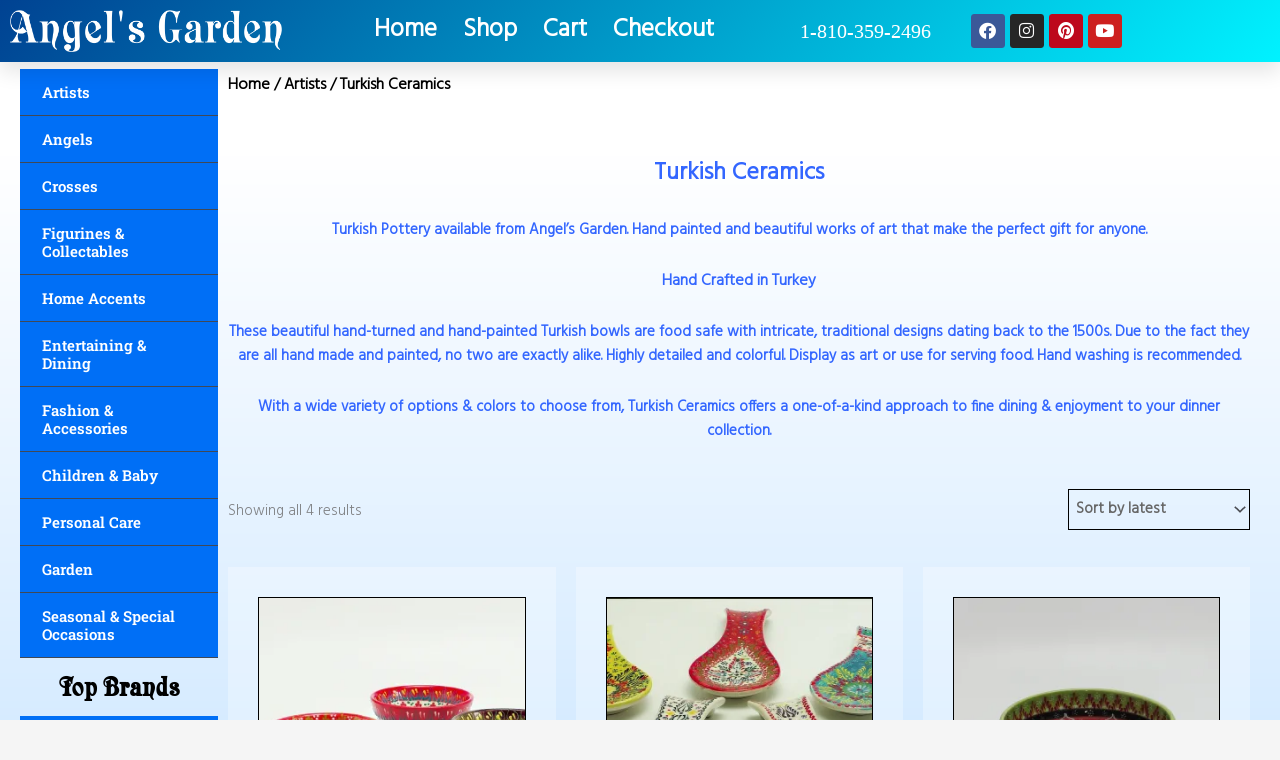

--- FILE ---
content_type: text/html; charset=UTF-8
request_url: https://angelsgardengifts.com/product-category/artists/turkish-ceramics-hand-painted-pottery/
body_size: 53088
content:
<!DOCTYPE html>
<html lang="en-US">
<head><meta charset="UTF-8"><script>if(navigator.userAgent.match(/MSIE|Internet Explorer/i)||navigator.userAgent.match(/Trident\/7\..*?rv:11/i)){var href=document.location.href;if(!href.match(/[?&]nowprocket/)){if(href.indexOf("?")==-1){if(href.indexOf("#")==-1){document.location.href=href+"?nowprocket=1"}else{document.location.href=href.replace("#","?nowprocket=1#")}}else{if(href.indexOf("#")==-1){document.location.href=href+"&nowprocket=1"}else{document.location.href=href.replace("#","&nowprocket=1#")}}}}</script><script>(()=>{class RocketLazyLoadScripts{constructor(){this.v="1.2.6",this.triggerEvents=["keydown","mousedown","mousemove","touchmove","touchstart","touchend","wheel"],this.userEventHandler=this.t.bind(this),this.touchStartHandler=this.i.bind(this),this.touchMoveHandler=this.o.bind(this),this.touchEndHandler=this.h.bind(this),this.clickHandler=this.u.bind(this),this.interceptedClicks=[],this.interceptedClickListeners=[],this.l(this),window.addEventListener("pageshow",(t=>{this.persisted=t.persisted,this.everythingLoaded&&this.m()})),this.CSPIssue=sessionStorage.getItem("rocketCSPIssue"),document.addEventListener("securitypolicyviolation",(t=>{this.CSPIssue||"script-src-elem"!==t.violatedDirective||"data"!==t.blockedURI||(this.CSPIssue=!0,sessionStorage.setItem("rocketCSPIssue",!0))})),document.addEventListener("DOMContentLoaded",(()=>{this.k()})),this.delayedScripts={normal:[],async:[],defer:[]},this.trash=[],this.allJQueries=[]}p(t){document.hidden?t.t():(this.triggerEvents.forEach((e=>window.addEventListener(e,t.userEventHandler,{passive:!0}))),window.addEventListener("touchstart",t.touchStartHandler,{passive:!0}),window.addEventListener("mousedown",t.touchStartHandler),document.addEventListener("visibilitychange",t.userEventHandler))}_(){this.triggerEvents.forEach((t=>window.removeEventListener(t,this.userEventHandler,{passive:!0}))),document.removeEventListener("visibilitychange",this.userEventHandler)}i(t){"HTML"!==t.target.tagName&&(window.addEventListener("touchend",this.touchEndHandler),window.addEventListener("mouseup",this.touchEndHandler),window.addEventListener("touchmove",this.touchMoveHandler,{passive:!0}),window.addEventListener("mousemove",this.touchMoveHandler),t.target.addEventListener("click",this.clickHandler),this.L(t.target,!0),this.S(t.target,"onclick","rocket-onclick"),this.C())}o(t){window.removeEventListener("touchend",this.touchEndHandler),window.removeEventListener("mouseup",this.touchEndHandler),window.removeEventListener("touchmove",this.touchMoveHandler,{passive:!0}),window.removeEventListener("mousemove",this.touchMoveHandler),t.target.removeEventListener("click",this.clickHandler),this.L(t.target,!1),this.S(t.target,"rocket-onclick","onclick"),this.M()}h(){window.removeEventListener("touchend",this.touchEndHandler),window.removeEventListener("mouseup",this.touchEndHandler),window.removeEventListener("touchmove",this.touchMoveHandler,{passive:!0}),window.removeEventListener("mousemove",this.touchMoveHandler)}u(t){t.target.removeEventListener("click",this.clickHandler),this.L(t.target,!1),this.S(t.target,"rocket-onclick","onclick"),this.interceptedClicks.push(t),t.preventDefault(),t.stopPropagation(),t.stopImmediatePropagation(),this.M()}O(){window.removeEventListener("touchstart",this.touchStartHandler,{passive:!0}),window.removeEventListener("mousedown",this.touchStartHandler),this.interceptedClicks.forEach((t=>{t.target.dispatchEvent(new MouseEvent("click",{view:t.view,bubbles:!0,cancelable:!0}))}))}l(t){EventTarget.prototype.addEventListenerWPRocketBase=EventTarget.prototype.addEventListener,EventTarget.prototype.addEventListener=function(e,i,o){"click"!==e||t.windowLoaded||i===t.clickHandler||t.interceptedClickListeners.push({target:this,func:i,options:o}),(this||window).addEventListenerWPRocketBase(e,i,o)}}L(t,e){this.interceptedClickListeners.forEach((i=>{i.target===t&&(e?t.removeEventListener("click",i.func,i.options):t.addEventListener("click",i.func,i.options))})),t.parentNode!==document.documentElement&&this.L(t.parentNode,e)}D(){return new Promise((t=>{this.P?this.M=t:t()}))}C(){this.P=!0}M(){this.P=!1}S(t,e,i){t.hasAttribute&&t.hasAttribute(e)&&(event.target.setAttribute(i,event.target.getAttribute(e)),event.target.removeAttribute(e))}t(){this._(this),"loading"===document.readyState?document.addEventListener("DOMContentLoaded",this.R.bind(this)):this.R()}k(){let t=[];document.querySelectorAll("script[type=rocketlazyloadscript][data-rocket-src]").forEach((e=>{let i=e.getAttribute("data-rocket-src");if(i&&!i.startsWith("data:")){0===i.indexOf("//")&&(i=location.protocol+i);try{const o=new URL(i).origin;o!==location.origin&&t.push({src:o,crossOrigin:e.crossOrigin||"module"===e.getAttribute("data-rocket-type")})}catch(t){}}})),t=[...new Map(t.map((t=>[JSON.stringify(t),t]))).values()],this.T(t,"preconnect")}async R(){this.lastBreath=Date.now(),this.j(this),this.F(this),this.I(),this.W(),this.q(),await this.A(this.delayedScripts.normal),await this.A(this.delayedScripts.defer),await this.A(this.delayedScripts.async);try{await this.U(),await this.H(this),await this.J()}catch(t){console.error(t)}window.dispatchEvent(new Event("rocket-allScriptsLoaded")),this.everythingLoaded=!0,this.D().then((()=>{this.O()})),this.N()}W(){document.querySelectorAll("script[type=rocketlazyloadscript]").forEach((t=>{t.hasAttribute("data-rocket-src")?t.hasAttribute("async")&&!1!==t.async?this.delayedScripts.async.push(t):t.hasAttribute("defer")&&!1!==t.defer||"module"===t.getAttribute("data-rocket-type")?this.delayedScripts.defer.push(t):this.delayedScripts.normal.push(t):this.delayedScripts.normal.push(t)}))}async B(t){if(await this.G(),!0!==t.noModule||!("noModule"in HTMLScriptElement.prototype))return new Promise((e=>{let i;function o(){(i||t).setAttribute("data-rocket-status","executed"),e()}try{if(navigator.userAgent.indexOf("Firefox/")>0||""===navigator.vendor||this.CSPIssue)i=document.createElement("script"),[...t.attributes].forEach((t=>{let e=t.nodeName;"type"!==e&&("data-rocket-type"===e&&(e="type"),"data-rocket-src"===e&&(e="src"),i.setAttribute(e,t.nodeValue))})),t.text&&(i.text=t.text),i.hasAttribute("src")?(i.addEventListener("load",o),i.addEventListener("error",(function(){i.setAttribute("data-rocket-status","failed-network"),e()})),setTimeout((()=>{i.isConnected||e()}),1)):(i.text=t.text,o()),t.parentNode.replaceChild(i,t);else{const i=t.getAttribute("data-rocket-type"),s=t.getAttribute("data-rocket-src");i?(t.type=i,t.removeAttribute("data-rocket-type")):t.removeAttribute("type"),t.addEventListener("load",o),t.addEventListener("error",(i=>{this.CSPIssue&&i.target.src.startsWith("data:")?(console.log("WPRocket: data-uri blocked by CSP -> fallback"),t.removeAttribute("src"),this.B(t).then(e)):(t.setAttribute("data-rocket-status","failed-network"),e())})),s?(t.removeAttribute("data-rocket-src"),t.src=s):t.src="data:text/javascript;base64,"+window.btoa(unescape(encodeURIComponent(t.text)))}}catch(i){t.setAttribute("data-rocket-status","failed-transform"),e()}}));t.setAttribute("data-rocket-status","skipped")}async A(t){const e=t.shift();return e&&e.isConnected?(await this.B(e),this.A(t)):Promise.resolve()}q(){this.T([...this.delayedScripts.normal,...this.delayedScripts.defer,...this.delayedScripts.async],"preload")}T(t,e){var i=document.createDocumentFragment();t.forEach((t=>{const o=t.getAttribute&&t.getAttribute("data-rocket-src")||t.src;if(o&&!o.startsWith("data:")){const s=document.createElement("link");s.href=o,s.rel=e,"preconnect"!==e&&(s.as="script"),t.getAttribute&&"module"===t.getAttribute("data-rocket-type")&&(s.crossOrigin=!0),t.crossOrigin&&(s.crossOrigin=t.crossOrigin),t.integrity&&(s.integrity=t.integrity),i.appendChild(s),this.trash.push(s)}})),document.head.appendChild(i)}j(t){let e={};function i(i,o){return e[o].eventsToRewrite.indexOf(i)>=0&&!t.everythingLoaded?"rocket-"+i:i}function o(t,o){!function(t){e[t]||(e[t]={originalFunctions:{add:t.addEventListener,remove:t.removeEventListener},eventsToRewrite:[]},t.addEventListener=function(){arguments[0]=i(arguments[0],t),e[t].originalFunctions.add.apply(t,arguments)},t.removeEventListener=function(){arguments[0]=i(arguments[0],t),e[t].originalFunctions.remove.apply(t,arguments)})}(t),e[t].eventsToRewrite.push(o)}function s(e,i){let o=e[i];e[i]=null,Object.defineProperty(e,i,{get:()=>o||function(){},set(s){t.everythingLoaded?o=s:e["rocket"+i]=o=s}})}o(document,"DOMContentLoaded"),o(window,"DOMContentLoaded"),o(window,"load"),o(window,"pageshow"),o(document,"readystatechange"),s(document,"onreadystatechange"),s(window,"onload"),s(window,"onpageshow");try{Object.defineProperty(document,"readyState",{get:()=>t.rocketReadyState,set(e){t.rocketReadyState=e},configurable:!0}),document.readyState="loading"}catch(t){console.log("WPRocket DJE readyState conflict, bypassing")}}F(t){let e;function i(e){return t.everythingLoaded?e:e.split(" ").map((t=>"load"===t||0===t.indexOf("load.")?"rocket-jquery-load":t)).join(" ")}function o(o){function s(t){const e=o.fn[t];o.fn[t]=o.fn.init.prototype[t]=function(){return this[0]===window&&("string"==typeof arguments[0]||arguments[0]instanceof String?arguments[0]=i(arguments[0]):"object"==typeof arguments[0]&&Object.keys(arguments[0]).forEach((t=>{const e=arguments[0][t];delete arguments[0][t],arguments[0][i(t)]=e}))),e.apply(this,arguments),this}}o&&o.fn&&!t.allJQueries.includes(o)&&(o.fn.ready=o.fn.init.prototype.ready=function(e){return t.domReadyFired?e.bind(document)(o):document.addEventListener("rocket-DOMContentLoaded",(()=>e.bind(document)(o))),o([])},s("on"),s("one"),t.allJQueries.push(o)),e=o}o(window.jQuery),Object.defineProperty(window,"jQuery",{get:()=>e,set(t){o(t)}})}async H(t){const e=document.querySelector("script[data-webpack]");e&&(await async function(){return new Promise((t=>{e.addEventListener("load",t),e.addEventListener("error",t)}))}(),await t.K(),await t.H(t))}async U(){this.domReadyFired=!0;try{document.readyState="interactive"}catch(t){}await this.G(),document.dispatchEvent(new Event("rocket-readystatechange")),await this.G(),document.rocketonreadystatechange&&document.rocketonreadystatechange(),await this.G(),document.dispatchEvent(new Event("rocket-DOMContentLoaded")),await this.G(),window.dispatchEvent(new Event("rocket-DOMContentLoaded"))}async J(){try{document.readyState="complete"}catch(t){}await this.G(),document.dispatchEvent(new Event("rocket-readystatechange")),await this.G(),document.rocketonreadystatechange&&document.rocketonreadystatechange(),await this.G(),window.dispatchEvent(new Event("rocket-load")),await this.G(),window.rocketonload&&window.rocketonload(),await this.G(),this.allJQueries.forEach((t=>t(window).trigger("rocket-jquery-load"))),await this.G();const t=new Event("rocket-pageshow");t.persisted=this.persisted,window.dispatchEvent(t),await this.G(),window.rocketonpageshow&&window.rocketonpageshow({persisted:this.persisted}),this.windowLoaded=!0}m(){document.onreadystatechange&&document.onreadystatechange(),window.onload&&window.onload(),window.onpageshow&&window.onpageshow({persisted:this.persisted})}I(){const t=new Map;document.write=document.writeln=function(e){const i=document.currentScript;i||console.error("WPRocket unable to document.write this: "+e);const o=document.createRange(),s=i.parentElement;let n=t.get(i);void 0===n&&(n=i.nextSibling,t.set(i,n));const c=document.createDocumentFragment();o.setStart(c,0),c.appendChild(o.createContextualFragment(e)),s.insertBefore(c,n)}}async G(){Date.now()-this.lastBreath>45&&(await this.K(),this.lastBreath=Date.now())}async K(){return document.hidden?new Promise((t=>setTimeout(t))):new Promise((t=>requestAnimationFrame(t)))}N(){this.trash.forEach((t=>t.remove()))}static run(){const t=new RocketLazyLoadScripts;t.p(t)}}RocketLazyLoadScripts.run()})();</script>

<meta name="viewport" content="width=device-width, initial-scale=1">
	<link rel="profile" href="https://gmpg.org/xfn/11"> 
	<title>Turkish Ceramics &#8211; Angel&#039;s Garden</title><link rel="preload" data-rocket-preload as="style" href="https://fonts.googleapis.com/css?family=Hind%3A300%7CRaleway%3A600%2C900%2Cnormal%2C700%7CDosis%3Ainherit%2C400&#038;subset=latin%2Clatin-ext&#038;display=swap" /><link rel="stylesheet" href="https://fonts.googleapis.com/css?family=Hind%3A300%7CRaleway%3A600%2C900%2Cnormal%2C700%7CDosis%3Ainherit%2C400&#038;subset=latin%2Clatin-ext&#038;display=swap" media="print" onload="this.media='all'" /><noscript><link rel="stylesheet" href="https://fonts.googleapis.com/css?family=Hind%3A300%7CRaleway%3A600%2C900%2Cnormal%2C700%7CDosis%3Ainherit%2C400&#038;subset=latin%2Clatin-ext&#038;display=swap" /></noscript>
<meta name='robots' content='max-image-preview:large' />
<script type="rocketlazyloadscript">window._wca = window._wca || [];</script>
<link rel='dns-prefetch' href='//stats.wp.com' />
<link rel='dns-prefetch' href='//capi-automation.s3.us-east-2.amazonaws.com' />
<link rel='dns-prefetch' href='//www.googletagmanager.com' />
<link rel='dns-prefetch' href='//fonts.googleapis.com' />
<link rel='dns-prefetch' href='//pagead2.googlesyndication.com' />
<link href='https://fonts.gstatic.com' crossorigin rel='preconnect' />
<link rel='preconnect' href='//i0.wp.com' />
<link rel="alternate" type="application/rss+xml" title="Angel&#039;s Garden &raquo; Feed" href="https://angelsgardengifts.com/feed/" />
<link rel="alternate" type="application/rss+xml" title="Angel&#039;s Garden &raquo; Comments Feed" href="https://angelsgardengifts.com/comments/feed/" />
<link rel="alternate" type="application/rss+xml" title="Angel&#039;s Garden &raquo; Turkish Ceramics Category Feed" href="https://angelsgardengifts.com/product-category/artists/turkish-ceramics-hand-painted-pottery/feed/" />
<style id='wp-img-auto-sizes-contain-inline-css'>
img:is([sizes=auto i],[sizes^="auto," i]){contain-intrinsic-size:3000px 1500px}
/*# sourceURL=wp-img-auto-sizes-contain-inline-css */
</style>
<style id='cf-frontend-style-inline-css'>
@font-face {
	font-family: 'Raphael';
	font-weight: 100;
	font-display: auto;
	src: url('https://angelsgardengifts.com/wp-content/uploads/2022/04/raphael.ttf') format('truetype');
}
@font-face {
	font-family: 'Raphael';
	font-weight: 100;
	font-display: auto;
	src: url('https://angelsgardengifts.com/wp-content/uploads/2022/04/raphael.ttf') format('truetype');
}
@font-face {
	font-family: 'Raphael';
	font-weight: 100;
	font-display: auto;
	src: url('https://angelsgardengifts.com/wp-content/uploads/2022/04/raphael.ttf') format('truetype');
}
@font-face {
	font-family: 'Raphael';
	font-weight: 100;
	font-display: auto;
	src: url('https://angelsgardengifts.com/wp-content/uploads/2022/04/raphael.ttf') format('truetype');
}
@font-face {
	font-family: 'Raphael';
	font-weight: 100;
	font-display: auto;
	src: url('https://angelsgardengifts.com/wp-content/uploads/2022/04/raphael.ttf') format('truetype');
}
@font-face {
	font-family: 'Raphael';
	font-weight: 100;
	font-display: auto;
	src: url('https://angelsgardengifts.com/wp-content/uploads/2022/04/raphael.ttf') format('truetype');
}
@font-face {
	font-family: 'Raphael';
	font-weight: 100;
	font-display: auto;
	src: url('https://angelsgardengifts.com/wp-content/uploads/2022/04/raphael.ttf') format('truetype');
}
@font-face {
	font-family: 'Raphael';
	font-weight: 100;
	font-display: auto;
	src: url('https://angelsgardengifts.com/wp-content/uploads/2022/04/raphael.ttf') format('truetype');
}
/*# sourceURL=cf-frontend-style-inline-css */
</style>
<link rel='stylesheet' id='astra-theme-css-css' href='https://angelsgardengifts.com/wp-content/themes/astra/assets/css/minified/main.min.css?ver=4.12.0' media='all' />
<style id='astra-theme-css-inline-css'>
.ast-no-sidebar .entry-content .alignfull {margin-left: calc( -50vw + 50%);margin-right: calc( -50vw + 50%);max-width: 100vw;width: 100vw;}.ast-no-sidebar .entry-content .alignwide {margin-left: calc(-41vw + 50%);margin-right: calc(-41vw + 50%);max-width: unset;width: unset;}.ast-no-sidebar .entry-content .alignfull .alignfull,.ast-no-sidebar .entry-content .alignfull .alignwide,.ast-no-sidebar .entry-content .alignwide .alignfull,.ast-no-sidebar .entry-content .alignwide .alignwide,.ast-no-sidebar .entry-content .wp-block-column .alignfull,.ast-no-sidebar .entry-content .wp-block-column .alignwide{width: 100%;margin-left: auto;margin-right: auto;}.wp-block-gallery,.blocks-gallery-grid {margin: 0;}.wp-block-separator {max-width: 100px;}.wp-block-separator.is-style-wide,.wp-block-separator.is-style-dots {max-width: none;}.entry-content .has-2-columns .wp-block-column:first-child {padding-right: 10px;}.entry-content .has-2-columns .wp-block-column:last-child {padding-left: 10px;}@media (max-width: 782px) {.entry-content .wp-block-columns .wp-block-column {flex-basis: 100%;}.entry-content .has-2-columns .wp-block-column:first-child {padding-right: 0;}.entry-content .has-2-columns .wp-block-column:last-child {padding-left: 0;}}body .entry-content .wp-block-latest-posts {margin-left: 0;}body .entry-content .wp-block-latest-posts li {list-style: none;}.ast-no-sidebar .ast-container .entry-content .wp-block-latest-posts {margin-left: 0;}.ast-header-break-point .entry-content .alignwide {margin-left: auto;margin-right: auto;}.entry-content .blocks-gallery-item img {margin-bottom: auto;}.wp-block-pullquote {border-top: 4px solid #555d66;border-bottom: 4px solid #555d66;color: #40464d;}:root{--ast-post-nav-space:0;--ast-container-default-xlg-padding:6.67em;--ast-container-default-lg-padding:5.67em;--ast-container-default-slg-padding:4.34em;--ast-container-default-md-padding:3.34em;--ast-container-default-sm-padding:6.67em;--ast-container-default-xs-padding:2.4em;--ast-container-default-xxs-padding:1.4em;--ast-code-block-background:#EEEEEE;--ast-comment-inputs-background:#FAFAFA;--ast-normal-container-width:1444px;--ast-narrow-container-width:750px;--ast-blog-title-font-weight:normal;--ast-blog-meta-weight:inherit;--ast-global-color-primary:var(--ast-global-color-5);--ast-global-color-secondary:var(--ast-global-color-4);--ast-global-color-alternate-background:var(--ast-global-color-7);--ast-global-color-subtle-background:var(--ast-global-color-6);--ast-bg-style-guide:var( --ast-global-color-secondary,--ast-global-color-5 );--ast-shadow-style-guide:0px 0px 4px 0 #00000057;--ast-global-dark-bg-style:#fff;--ast-global-dark-lfs:#fbfbfb;--ast-widget-bg-color:#fafafa;--ast-wc-container-head-bg-color:#fbfbfb;--ast-title-layout-bg:#eeeeee;--ast-search-border-color:#e7e7e7;--ast-lifter-hover-bg:#e6e6e6;--ast-gallery-block-color:#000;--srfm-color-input-label:var(--ast-global-color-2);}html{font-size:93.75%;}a,.page-title{color:var(--ast-global-color-3);}a:hover,a:focus{color:#3464df;}body,button,input,select,textarea,.ast-button,.ast-custom-button{font-family:'Hind',sans-serif;font-weight:300;font-size:15px;font-size:1rem;line-height:var(--ast-body-line-height,inheritem);text-transform:inherit;}blockquote{color:#000000;}p,.entry-content p{margin-bottom:inheritem;}h1,h2,h3,h4,h5,h6,.entry-content :where(h1,h2,h3,h4,h5,h6),.site-title,.site-title a{font-family:'Raleway',sans-serif;font-weight:600;line-height:inheritem;text-transform:inherit;}.ast-site-identity .site-title a{color:inherit;}.ast-site-identity .site-title a:hover{color:inherit;}.ast-site-identity .site-description{color:inherit;}.site-title{font-size:35px;font-size:2.3333333333333rem;display:none;}header .custom-logo-link img{max-width:120px;width:120px;}.astra-logo-svg{width:120px;}.site-header .site-description{font-size:15px;font-size:1rem;display:none;}.entry-title{font-size:30px;font-size:2rem;}.archive .ast-article-post .ast-article-inner,.blog .ast-article-post .ast-article-inner,.archive .ast-article-post .ast-article-inner:hover,.blog .ast-article-post .ast-article-inner:hover{overflow:hidden;}h1,.entry-content :where(h1){font-size:50px;font-size:3.3333333333333rem;font-weight:900;font-family:'Raleway',sans-serif;line-height:1.4em;text-transform:inherit;}h2,.entry-content :where(h2){font-size:40px;font-size:2.6666666666667rem;font-weight:600;font-family:'Raleway',sans-serif;line-height:1.3em;text-transform:inherit;}h3,.entry-content :where(h3){font-size:30px;font-size:2rem;font-family:'Raleway',sans-serif;line-height:1.3em;text-transform:inherit;}h4,.entry-content :where(h4){font-size:25px;font-size:1.6666666666667rem;line-height:1.2em;font-family:'Raleway',sans-serif;text-transform:inherit;}h5,.entry-content :where(h5){font-size:20px;font-size:1.3333333333333rem;line-height:1.2em;font-family:'Raleway',sans-serif;text-transform:inherit;}h6,.entry-content :where(h6){font-size:16px;font-size:1.0666666666667rem;line-height:1.25em;font-family:'Raleway',sans-serif;text-transform:inherit;}::selection{background-color:var(--ast-global-color-0);color:#ffffff;}body,h1,h2,h3,h4,h5,h6,.entry-title a,.entry-content :where(h1,h2,h3,h4,h5,h6){color:#000000;}.tagcloud a:hover,.tagcloud a:focus,.tagcloud a.current-item{color:#ffffff;border-color:var(--ast-global-color-3);background-color:var(--ast-global-color-3);}input:focus,input[type="text"]:focus,input[type="email"]:focus,input[type="url"]:focus,input[type="password"]:focus,input[type="reset"]:focus,input[type="search"]:focus,textarea:focus{border-color:var(--ast-global-color-3);}input[type="radio"]:checked,input[type=reset],input[type="checkbox"]:checked,input[type="checkbox"]:hover:checked,input[type="checkbox"]:focus:checked,input[type=range]::-webkit-slider-thumb{border-color:var(--ast-global-color-3);background-color:var(--ast-global-color-3);box-shadow:none;}.site-footer a:hover + .post-count,.site-footer a:focus + .post-count{background:var(--ast-global-color-3);border-color:var(--ast-global-color-3);}.single .nav-links .nav-previous,.single .nav-links .nav-next{color:var(--ast-global-color-3);}.entry-meta,.entry-meta *{line-height:1.45;color:var(--ast-global-color-3);}.entry-meta a:not(.ast-button):hover,.entry-meta a:not(.ast-button):hover *,.entry-meta a:not(.ast-button):focus,.entry-meta a:not(.ast-button):focus *,.page-links > .page-link,.page-links .page-link:hover,.post-navigation a:hover{color:#3464df;}#cat option,.secondary .calendar_wrap thead a,.secondary .calendar_wrap thead a:visited{color:var(--ast-global-color-3);}.secondary .calendar_wrap #today,.ast-progress-val span{background:var(--ast-global-color-3);}.secondary a:hover + .post-count,.secondary a:focus + .post-count{background:var(--ast-global-color-3);border-color:var(--ast-global-color-3);}.calendar_wrap #today > a{color:#ffffff;}.page-links .page-link,.single .post-navigation a{color:var(--ast-global-color-3);}.ast-search-menu-icon .search-form button.search-submit{padding:0 4px;}.ast-search-menu-icon form.search-form{padding-right:0;}.ast-search-menu-icon.slide-search input.search-field{width:0;}.ast-header-search .ast-search-menu-icon.ast-dropdown-active .search-form,.ast-header-search .ast-search-menu-icon.ast-dropdown-active .search-field:focus{transition:all 0.2s;}.search-form input.search-field:focus{outline:none;}.widget-title,.widget .wp-block-heading{font-size:21px;font-size:1.4rem;color:#000000;}.ast-search-menu-icon.slide-search a:focus-visible:focus-visible,.astra-search-icon:focus-visible,#close:focus-visible,a:focus-visible,.ast-menu-toggle:focus-visible,.site .skip-link:focus-visible,.wp-block-loginout input:focus-visible,.wp-block-search.wp-block-search__button-inside .wp-block-search__inside-wrapper,.ast-header-navigation-arrow:focus-visible,.woocommerce .wc-proceed-to-checkout > .checkout-button:focus-visible,.woocommerce .woocommerce-MyAccount-navigation ul li a:focus-visible,.ast-orders-table__row .ast-orders-table__cell:focus-visible,.woocommerce .woocommerce-order-details .order-again > .button:focus-visible,.woocommerce .woocommerce-message a.button.wc-forward:focus-visible,.woocommerce #minus_qty:focus-visible,.woocommerce #plus_qty:focus-visible,a#ast-apply-coupon:focus-visible,.woocommerce .woocommerce-info a:focus-visible,.woocommerce .astra-shop-summary-wrap a:focus-visible,.woocommerce a.wc-forward:focus-visible,#ast-apply-coupon:focus-visible,.woocommerce-js .woocommerce-mini-cart-item a.remove:focus-visible,#close:focus-visible,.button.search-submit:focus-visible,#search_submit:focus,.normal-search:focus-visible,.ast-header-account-wrap:focus-visible,.woocommerce .ast-on-card-button.ast-quick-view-trigger:focus,.astra-cart-drawer-close:focus,.ast-single-variation:focus,.ast-woocommerce-product-gallery__image:focus,.ast-button:focus,.woocommerce-product-gallery--with-images [data-controls="prev"]:focus-visible,.woocommerce-product-gallery--with-images [data-controls="next"]:focus-visible,.ast-builder-button-wrap:has(.ast-custom-button-link:focus),.ast-builder-button-wrap .ast-custom-button-link:focus{outline-style:dotted;outline-color:inherit;outline-width:thin;}input:focus,input[type="text"]:focus,input[type="email"]:focus,input[type="url"]:focus,input[type="password"]:focus,input[type="reset"]:focus,input[type="search"]:focus,input[type="number"]:focus,textarea:focus,.wp-block-search__input:focus,[data-section="section-header-mobile-trigger"] .ast-button-wrap .ast-mobile-menu-trigger-minimal:focus,.ast-mobile-popup-drawer.active .menu-toggle-close:focus,.woocommerce-ordering select.orderby:focus,#ast-scroll-top:focus,#coupon_code:focus,.woocommerce-page #comment:focus,.woocommerce #reviews #respond input#submit:focus,.woocommerce a.add_to_cart_button:focus,.woocommerce .button.single_add_to_cart_button:focus,.woocommerce .woocommerce-cart-form button:focus,.woocommerce .woocommerce-cart-form__cart-item .quantity .qty:focus,.woocommerce .woocommerce-billing-fields .woocommerce-billing-fields__field-wrapper .woocommerce-input-wrapper > .input-text:focus,.woocommerce #order_comments:focus,.woocommerce #place_order:focus,.woocommerce .woocommerce-address-fields .woocommerce-address-fields__field-wrapper .woocommerce-input-wrapper > .input-text:focus,.woocommerce .woocommerce-MyAccount-content form button:focus,.woocommerce .woocommerce-MyAccount-content .woocommerce-EditAccountForm .woocommerce-form-row .woocommerce-Input.input-text:focus,.woocommerce .ast-woocommerce-container .woocommerce-pagination ul.page-numbers li a:focus,body #content .woocommerce form .form-row .select2-container--default .select2-selection--single:focus,#ast-coupon-code:focus,.woocommerce.woocommerce-js .quantity input[type=number]:focus,.woocommerce-js .woocommerce-mini-cart-item .quantity input[type=number]:focus,.woocommerce p#ast-coupon-trigger:focus{border-style:dotted;border-color:inherit;border-width:thin;}input{outline:none;}.woocommerce-js input[type=text]:focus,.woocommerce-js input[type=email]:focus,.woocommerce-js textarea:focus,input[type=number]:focus,.comments-area textarea#comment:focus,.comments-area textarea#comment:active,.comments-area .ast-comment-formwrap input[type="text"]:focus,.comments-area .ast-comment-formwrap input[type="text"]:active{outline-style:unset;outline-color:inherit;outline-width:thin;}.site-logo-img img{ transition:all 0.2s linear;}body .ast-oembed-container *{position:absolute;top:0;width:100%;height:100%;left:0;}body .wp-block-embed-pocket-casts .ast-oembed-container *{position:unset;}.ast-single-post-featured-section + article {margin-top: 2em;}.site-content .ast-single-post-featured-section img {width: 100%;overflow: hidden;object-fit: cover;}.site > .ast-single-related-posts-container {margin-top: 0;}@media (min-width: 922px) {.ast-desktop .ast-container--narrow {max-width: var(--ast-narrow-container-width);margin: 0 auto;}}@media (max-width:921.9px){#ast-desktop-header{display:none;}}@media (min-width:922px){#ast-mobile-header{display:none;}}.ast-site-header-cart .cart-container,.ast-edd-site-header-cart .ast-edd-cart-container {transition: all 0.2s linear;}.ast-site-header-cart .ast-woo-header-cart-info-wrap,.ast-edd-site-header-cart .ast-edd-header-cart-info-wrap {padding: 0 6px 0 2px;font-weight: 600;line-height: 2.7;display: inline-block;}.ast-site-header-cart i.astra-icon {font-size: 20px;font-size: 1.3em;font-style: normal;font-weight: normal;position: relative;padding: 0 2px;}.ast-site-header-cart i.astra-icon.no-cart-total:after,.ast-header-break-point.ast-header-custom-item-outside .ast-edd-header-cart-info-wrap,.ast-header-break-point.ast-header-custom-item-outside .ast-woo-header-cart-info-wrap {display: none;}.ast-site-header-cart.ast-menu-cart-fill i.astra-icon,.ast-edd-site-header-cart.ast-edd-menu-cart-fill span.astra-icon {font-size: 1.1em;}.astra-cart-drawer {position: fixed;display: block;visibility: hidden;overflow: auto;-webkit-overflow-scrolling: touch;z-index: 10000;background-color: var(--ast-global-color-primary,var(--ast-global-color-5));transform: translate3d(0,0,0);opacity: 0;will-change: transform;transition: 0.25s ease;}.woocommerce-mini-cart {position: relative;}.woocommerce-mini-cart::before {content: "";transition: .3s;}.woocommerce-mini-cart.ajax-mini-cart-qty-loading::before {position: absolute;top: 0;left: 0;right: 0;width: 100%;height: 100%;z-index: 5;background-color: var(--ast-global-color-primary,var(--ast-global-color-5));opacity: .5;}.astra-cart-drawer {width: 460px;height: 100%;left: 100%;top: 0px;opacity: 1;transform: translate3d(0%,0,0);}.astra-cart-drawer .astra-cart-drawer-header {position: absolute;width: 100%;text-align: left;text-transform: inherit;font-weight: 500;border-bottom: 1px solid var(--ast-border-color);padding: 1.34em;line-height: 1;z-index: 1;max-height: 3.5em;}.astra-cart-drawer .astra-cart-drawer-header .astra-cart-drawer-title {color: var(--ast-global-color-2);}.astra-cart-drawer .astra-cart-drawer-close .ast-close-svg {width: 22px;height: 22px;}.astra-cart-drawer .astra-cart-drawer-content,.astra-cart-drawer .astra-cart-drawer-content .widget_shopping_cart,.astra-cart-drawer .astra-cart-drawer-content .widget_shopping_cart_content {height: 100%;}.astra-cart-drawer .astra-cart-drawer-content {padding-top: 3.5em;}.astra-cart-drawer .ast-mini-cart-price-wrap .multiply-symbol{padding: 0 0.5em;}.astra-cart-drawer .astra-cart-drawer-content .woocommerce-mini-cart-item .ast-mini-cart-price-wrap {float: right;margin-top: 0.5em;max-width: 50%;}.astra-cart-drawer .astra-cart-drawer-content .woocommerce-mini-cart-item .variation {margin-top: 0.5em;margin-bottom: 0.5em;}.astra-cart-drawer .astra-cart-drawer-content .woocommerce-mini-cart-item .variation dt {font-weight: 500;}.astra-cart-drawer .astra-cart-drawer-content .widget_shopping_cart_content {display: flex;flex-direction: column;overflow: hidden;}.astra-cart-drawer .astra-cart-drawer-content .widget_shopping_cart_content ul li {min-height: 60px;}.woocommerce-js .astra-cart-drawer .astra-cart-drawer-content .woocommerce-mini-cart__total {display: flex;justify-content: space-between;padding: 0.7em 1.34em;margin-bottom: 0;}.woocommerce-js .astra-cart-drawer .astra-cart-drawer-content .woocommerce-mini-cart__total strong,.woocommerce-js .astra-cart-drawer .astra-cart-drawer-content .woocommerce-mini-cart__total .amount {width: 50%;}.astra-cart-drawer .astra-cart-drawer-content .woocommerce-mini-cart {padding: 1.3em;flex: 1;overflow: auto;}.astra-cart-drawer .astra-cart-drawer-content .woocommerce-mini-cart a.remove {width: 20px;height: 20px;line-height: 16px;}.astra-cart-drawer .astra-cart-drawer-content .woocommerce-mini-cart__total {padding: 1em 1.5em;margin: 0;text-align: center;}.astra-cart-drawer .astra-cart-drawer-content .woocommerce-mini-cart__buttons {padding: 1.34em;text-align: center;margin-bottom: 0;}.astra-cart-drawer .astra-cart-drawer-content .woocommerce-mini-cart__buttons .button.checkout {margin-right: 0;}.astra-cart-drawer .astra-cart-drawer-content .woocommerce-mini-cart__buttons a{width: 100%;}.woocommerce-js .astra-cart-drawer .astra-cart-drawer-content .woocommerce-mini-cart__buttons a:nth-last-child(1) {margin-bottom: 0;}.astra-cart-drawer .astra-cart-drawer-content .edd-cart-item {padding: .5em 2.6em .5em 1.5em;}.astra-cart-drawer .astra-cart-drawer-content .edd-cart-item .edd-remove-from-cart::after {width: 20px;height: 20px;line-height: 16px;}.astra-cart-drawer .astra-cart-drawer-content .edd-cart-number-of-items {padding: 1em 1.5em 1em 1.5em;margin-bottom: 0;text-align: center;}.astra-cart-drawer .astra-cart-drawer-content .edd_total {padding: .5em 1.5em;margin: 0;text-align: center;}.astra-cart-drawer .astra-cart-drawer-content .cart_item.edd_checkout {padding: 1em 1.5em 0;text-align: center;margin-top: 0;}.astra-cart-drawer .widget_shopping_cart_content > .woocommerce-mini-cart__empty-message {display: none;}.astra-cart-drawer .woocommerce-mini-cart__empty-message,.astra-cart-drawer .cart_item.empty {text-align: center;margin-top: 10px;}body.admin-bar .astra-cart-drawer {padding-top: 32px;}@media (max-width: 782px) {body.admin-bar .astra-cart-drawer {padding-top: 46px;}}.ast-mobile-cart-active body.ast-hfb-header {overflow: hidden;}.ast-mobile-cart-active .astra-mobile-cart-overlay {opacity: 1;cursor: pointer;visibility: visible;z-index: 999;}.ast-mini-cart-empty-wrap {display: flex;flex-wrap: wrap;height: 100%;align-items: flex-end;}.ast-mini-cart-empty-wrap > * {width: 100%;}.astra-cart-drawer-content .ast-mini-cart-empty {height: 100%;display: flex;flex-direction: column;justify-content: space-between;text-align: center;}.astra-cart-drawer-content .ast-mini-cart-empty .ast-mini-cart-message {display: flex;align-items: center;justify-content: center;height: 100%;padding: 1.34em;}@media (min-width: 546px) {.astra-cart-drawer .astra-cart-drawer-content.ast-large-view .woocommerce-mini-cart__buttons {display: flex;}.woocommerce-js .astra-cart-drawer .astra-cart-drawer-content.ast-large-view .woocommerce-mini-cart__buttons a,.woocommerce-js .astra-cart-drawer .astra-cart-drawer-content.ast-large-view .woocommerce-mini-cart__buttons a.checkout {margin-top: 0;margin-bottom: 0;}}.ast-site-header-cart .cart-container:focus-visible {display: inline-block;}.ast-site-header-cart i.astra-icon:after {content: attr(data-cart-total);position: absolute;font-family: 'Hind',sans-serif;font-style: normal;top: -10px;right: -12px;font-weight: bold;box-shadow: 1px 1px 3px 0px rgba(0,0,0,0.3);font-size: 11px;padding-left: 0px;padding-right: 1px;line-height: 17px;letter-spacing: -.5px;height: 18px;min-width: 18px;border-radius: 99px;text-align: center;z-index: 3;}li.woocommerce-custom-menu-item .ast-site-header-cart i.astra-icon:after,li.edd-custom-menu-item .ast-edd-site-header-cart span.astra-icon:after {padding-left: 2px;}.astra-cart-drawer .astra-cart-drawer-close {position: absolute;top: 0.5em;right: 0;border: none;margin: 0;padding: .6em 1em .4em;color: var(--ast-global-color-2);background-color: transparent;}.astra-mobile-cart-overlay {background-color: rgba(0,0,0,0.4);position: fixed;top: 0;right: 0;bottom: 0;left: 0;visibility: hidden;opacity: 0;transition: opacity 0.2s ease-in-out;}.astra-cart-drawer .astra-cart-drawer-content .edd-cart-item .edd-remove-from-cart {right: 1.2em;}.ast-header-break-point.ast-woocommerce-cart-menu.ast-hfb-header .ast-cart-menu-wrap,.ast-header-break-point.ast-hfb-header .ast-cart-menu-wrap,.ast-header-break-point .ast-edd-site-header-cart-wrap .ast-edd-cart-menu-wrap {width: auto;height: 2em;font-size: 1.4em;line-height: 2;vertical-align: middle;text-align: right;}.woocommerce-js .astra-cart-drawer .astra-cart-drawer-content .woocommerce-mini-cart__buttons .button:not(.checkout):not(.ast-continue-shopping) {margin-right: 10px;}.woocommerce-js .astra-cart-drawer .astra-cart-drawer-content .woocommerce-mini-cart__buttons .button:not(.checkout):not(.ast-continue-shopping),.ast-site-header-cart .widget_shopping_cart .buttons .button:not(.checkout),.ast-site-header-cart .ast-site-header-cart-data .ast-mini-cart-empty .woocommerce-mini-cart__buttons a.button {background-color: transparent;border-style: solid;border-width: 1px;border-color: #000000;color: #000000;}.woocommerce-js .astra-cart-drawer .astra-cart-drawer-content .woocommerce-mini-cart__buttons .button:not(.checkout):not(.ast-continue-shopping):hover,.ast-site-header-cart .widget_shopping_cart .buttons .button:not(.checkout):hover {border-color: #000000;color: #000000;}.woocommerce-js .astra-cart-drawer .astra-cart-drawer-content .woocommerce-mini-cart__buttons a.checkout {margin-left: 0;margin-top: 10px;border-style: solid;border-width: 2px;border-color: #000000;}.woocommerce-js .astra-cart-drawer .astra-cart-drawer-content .woocommerce-mini-cart__buttons a.checkout:hover {border-color: #000000;}.woocommerce-js .astra-cart-drawer .astra-cart-drawer-content .woocommerce-mini-cart__total strong{padding-right: .5em;text-align: left;font-weight: 500;}.woocommerce-js .astra-cart-drawer .astra-cart-drawer-content .woocommerce-mini-cart__total .amount{text-align: right;}.astra-cart-drawer.active {transform: translate3d(-100%,0,0);visibility: visible;}.ast-site-header-cart.ast-menu-cart-outline .ast-cart-menu-wrap,.ast-site-header-cart.ast-menu-cart-fill .ast-cart-menu-wrap,.ast-edd-site-header-cart.ast-edd-menu-cart-outline .ast-edd-cart-menu-wrap,.ast-edd-site-header-cart.ast-edd-menu-cart-fill .ast-edd-cart-menu-wrap {line-height: 1.8;}@media (max-width:921px){.astra-cart-drawer.active{width:80%;}}@media (max-width:544px){.astra-cart-drawer.active{width:100%;}}.wp-block-buttons.aligncenter{justify-content:center;}@media (min-width:1200px){.ast-separate-container.ast-right-sidebar .entry-content .wp-block-image.alignfull,.ast-separate-container.ast-left-sidebar .entry-content .wp-block-image.alignfull,.ast-separate-container.ast-right-sidebar .entry-content .wp-block-cover.alignfull,.ast-separate-container.ast-left-sidebar .entry-content .wp-block-cover.alignfull{margin-left:-6.67em;margin-right:-6.67em;max-width:unset;width:unset;}.ast-separate-container.ast-right-sidebar .entry-content .wp-block-image.alignwide,.ast-separate-container.ast-left-sidebar .entry-content .wp-block-image.alignwide,.ast-separate-container.ast-right-sidebar .entry-content .wp-block-cover.alignwide,.ast-separate-container.ast-left-sidebar .entry-content .wp-block-cover.alignwide{margin-left:-20px;margin-right:-20px;max-width:unset;width:unset;}}@media (min-width:1200px){.wp-block-group .has-background{padding:20px;}}@media (min-width:1200px){.ast-no-sidebar.ast-separate-container .entry-content .wp-block-group.alignwide,.ast-no-sidebar.ast-separate-container .entry-content .wp-block-cover.alignwide{margin-left:-20px;margin-right:-20px;padding-left:20px;padding-right:20px;}.ast-no-sidebar.ast-separate-container .entry-content .wp-block-cover.alignfull,.ast-no-sidebar.ast-separate-container .entry-content .wp-block-group.alignfull{margin-left:-6.67em;margin-right:-6.67em;padding-left:6.67em;padding-right:6.67em;}}@media (min-width:1200px){.wp-block-cover-image.alignwide .wp-block-cover__inner-container,.wp-block-cover.alignwide .wp-block-cover__inner-container,.wp-block-cover-image.alignfull .wp-block-cover__inner-container,.wp-block-cover.alignfull .wp-block-cover__inner-container{width:100%;}}.wp-block-columns{margin-bottom:unset;}.wp-block-image.size-full{margin:2rem 0;}.wp-block-separator.has-background{padding:0;}.wp-block-gallery{margin-bottom:1.6em;}.wp-block-group{padding-top:4em;padding-bottom:4em;}.wp-block-group__inner-container .wp-block-columns:last-child,.wp-block-group__inner-container :last-child,.wp-block-table table{margin-bottom:0;}.blocks-gallery-grid{width:100%;}.wp-block-navigation-link__content{padding:5px 0;}.wp-block-group .wp-block-group .has-text-align-center,.wp-block-group .wp-block-column .has-text-align-center{max-width:100%;}.has-text-align-center{margin:0 auto;}@media (min-width:1200px){.wp-block-cover__inner-container,.alignwide .wp-block-group__inner-container,.alignfull .wp-block-group__inner-container{max-width:1200px;margin:0 auto;}.wp-block-group.alignnone,.wp-block-group.aligncenter,.wp-block-group.alignleft,.wp-block-group.alignright,.wp-block-group.alignwide,.wp-block-columns.alignwide{margin:2rem 0 1rem 0;}}@media (max-width:1200px){.wp-block-group{padding:3em;}.wp-block-group .wp-block-group{padding:1.5em;}.wp-block-columns,.wp-block-column{margin:1rem 0;}}@media (min-width:921px){.wp-block-columns .wp-block-group{padding:2em;}}@media (max-width:544px){.wp-block-cover-image .wp-block-cover__inner-container,.wp-block-cover .wp-block-cover__inner-container{width:unset;}.wp-block-cover,.wp-block-cover-image{padding:2em 0;}.wp-block-group,.wp-block-cover{padding:2em;}.wp-block-media-text__media img,.wp-block-media-text__media video{width:unset;max-width:100%;}.wp-block-media-text.has-background .wp-block-media-text__content{padding:1em;}}.wp-block-image.aligncenter{margin-left:auto;margin-right:auto;}.wp-block-table.aligncenter{margin-left:auto;margin-right:auto;}@media (min-width:544px){.entry-content .wp-block-media-text.has-media-on-the-right .wp-block-media-text__content{padding:0 8% 0 0;}.entry-content .wp-block-media-text .wp-block-media-text__content{padding:0 0 0 8%;}.ast-plain-container .site-content .entry-content .has-custom-content-position.is-position-bottom-left > *,.ast-plain-container .site-content .entry-content .has-custom-content-position.is-position-bottom-right > *,.ast-plain-container .site-content .entry-content .has-custom-content-position.is-position-top-left > *,.ast-plain-container .site-content .entry-content .has-custom-content-position.is-position-top-right > *,.ast-plain-container .site-content .entry-content .has-custom-content-position.is-position-center-right > *,.ast-plain-container .site-content .entry-content .has-custom-content-position.is-position-center-left > *{margin:0;}}@media (max-width:544px){.entry-content .wp-block-media-text .wp-block-media-text__content{padding:8% 0;}.wp-block-media-text .wp-block-media-text__media img{width:auto;max-width:100%;}}.wp-block-button.is-style-outline .wp-block-button__link{border-color:#000000;border-top-width:0px;border-right-width:0px;border-bottom-width:0px;border-left-width:0px;}div.wp-block-button.is-style-outline > .wp-block-button__link:not(.has-text-color),div.wp-block-button.wp-block-button__link.is-style-outline:not(.has-text-color){color:#000000;}.wp-block-button.is-style-outline .wp-block-button__link:hover,.wp-block-buttons .wp-block-button.is-style-outline .wp-block-button__link:focus,.wp-block-buttons .wp-block-button.is-style-outline > .wp-block-button__link:not(.has-text-color):hover,.wp-block-buttons .wp-block-button.wp-block-button__link.is-style-outline:not(.has-text-color):hover{color:#ffffff;background-color:#2570d1;border-color:#000000;}.post-page-numbers.current .page-link,.ast-pagination .page-numbers.current{color:#ffffff;border-color:var(--ast-global-color-0);background-color:var(--ast-global-color-0);}@media (max-width:921px){.wp-block-button.is-style-outline .wp-block-button__link{padding-top:calc(15px - 0px);padding-right:calc(30px - 0px);padding-bottom:calc(15px - 0px);padding-left:calc(30px - 0px);}}@media (max-width:544px){.wp-block-button.is-style-outline .wp-block-button__link{padding-top:calc(15px - 0px);padding-right:calc(30px - 0px);padding-bottom:calc(15px - 0px);padding-left:calc(30px - 0px);}}@media (min-width:544px){.entry-content > .alignleft{margin-right:20px;}.entry-content > .alignright{margin-left:20px;}.wp-block-group.has-background{padding:20px;}}.wp-block-buttons .wp-block-button.is-style-outline .wp-block-button__link.wp-element-button,.ast-outline-button,.wp-block-uagb-buttons-child .uagb-buttons-repeater.ast-outline-button{border-color:#000000;border-top-width:2px;border-right-width:2px;border-bottom-width:2px;border-left-width:2px;font-family:'Raleway',sans-serif;font-weight:600;font-size:14px;font-size:0.93333333333333rem;line-height:1em;border-top-left-radius:30px;border-top-right-radius:30px;border-bottom-right-radius:30px;border-bottom-left-radius:30px;}.wp-block-buttons .wp-block-button.is-style-outline > .wp-block-button__link:not(.has-text-color),.wp-block-buttons .wp-block-button.wp-block-button__link.is-style-outline:not(.has-text-color),.ast-outline-button{color:#000000;}.wp-block-button.is-style-outline .wp-block-button__link:hover,.wp-block-buttons .wp-block-button.is-style-outline .wp-block-button__link:focus,.wp-block-buttons .wp-block-button.is-style-outline > .wp-block-button__link:not(.has-text-color):hover,.wp-block-buttons .wp-block-button.wp-block-button__link.is-style-outline:not(.has-text-color):hover,.ast-outline-button:hover,.ast-outline-button:focus,.wp-block-uagb-buttons-child .uagb-buttons-repeater.ast-outline-button:hover,.wp-block-uagb-buttons-child .uagb-buttons-repeater.ast-outline-button:focus{color:#ffffff;background-color:#2570d1;border-color:#000000;}.wp-block-button .wp-block-button__link.wp-element-button.is-style-outline:not(.has-background),.wp-block-button.is-style-outline>.wp-block-button__link.wp-element-button:not(.has-background),.ast-outline-button{background-color:var(--ast-global-color-0);}.entry-content[data-ast-blocks-layout] > figure{margin-bottom:1em;}.elementor-widget-container .elementor-loop-container .e-loop-item[data-elementor-type="loop-item"]{width:100%;}.review-rating{display:flex;align-items:center;order:2;}@media (max-width:921px){.ast-left-sidebar #content > .ast-container{display:flex;flex-direction:column-reverse;width:100%;}.ast-separate-container .ast-article-post,.ast-separate-container .ast-article-single{padding:1.5em 2.14em;}.ast-author-box img.avatar{margin:20px 0 0 0;}}@media (min-width:922px){.ast-separate-container.ast-right-sidebar #primary,.ast-separate-container.ast-left-sidebar #primary{border:0;}.search-no-results.ast-separate-container #primary{margin-bottom:4em;}}.elementor-widget-button .elementor-button{border-style:solid;text-decoration:none;border-top-width:0px;border-right-width:0px;border-left-width:0px;border-bottom-width:0px;}body .elementor-button.elementor-size-sm,body .elementor-button.elementor-size-xs,body .elementor-button.elementor-size-md,body .elementor-button.elementor-size-lg,body .elementor-button.elementor-size-xl,body .elementor-button{border-top-left-radius:30px;border-top-right-radius:30px;border-bottom-right-radius:30px;border-bottom-left-radius:30px;padding-top:10px;padding-right:20px;padding-bottom:10px;padding-left:20px;}.elementor-widget-button .elementor-button{border-color:#000000;background-color:var(--ast-global-color-0);}.elementor-widget-button .elementor-button:hover,.elementor-widget-button .elementor-button:focus{color:#ffffff;background-color:#2570d1;border-color:#000000;}.wp-block-button .wp-block-button__link ,.elementor-widget-button .elementor-button,.elementor-widget-button .elementor-button:visited{color:#ffffff;}.elementor-widget-button .elementor-button{font-family:'Raleway',sans-serif;font-weight:600;font-size:14px;font-size:0.93333333333333rem;line-height:1em;text-transform:capitalize;letter-spacing:1px;}body .elementor-button.elementor-size-sm,body .elementor-button.elementor-size-xs,body .elementor-button.elementor-size-md,body .elementor-button.elementor-size-lg,body .elementor-button.elementor-size-xl,body .elementor-button{font-size:14px;font-size:0.93333333333333rem;}.wp-block-button .wp-block-button__link:hover,.wp-block-button .wp-block-button__link:focus{color:#ffffff;background-color:#2570d1;border-color:#000000;}.elementor-widget-heading h1.elementor-heading-title{line-height:1.4em;}.elementor-widget-heading h2.elementor-heading-title{line-height:1.3em;}.elementor-widget-heading h3.elementor-heading-title{line-height:1.3em;}.elementor-widget-heading h4.elementor-heading-title{line-height:1.2em;}.elementor-widget-heading h5.elementor-heading-title{line-height:1.2em;}.elementor-widget-heading h6.elementor-heading-title{line-height:1.25em;}.wp-block-button .wp-block-button__link{border:none;background-color:var(--ast-global-color-0);color:#ffffff;font-family:'Raleway',sans-serif;font-weight:600;line-height:1em;text-transform:capitalize;letter-spacing:1px;font-size:14px;font-size:0.93333333333333rem;padding:15px 30px;border-top-left-radius:30px;border-top-right-radius:30px;border-bottom-right-radius:30px;border-bottom-left-radius:30px;}.wp-block-button.is-style-outline .wp-block-button__link{border-style:solid;border-top-width:0px;border-right-width:0px;border-left-width:0px;border-bottom-width:0px;border-color:#000000;padding-top:calc(15px - 0px);padding-right:calc(30px - 0px);padding-bottom:calc(15px - 0px);padding-left:calc(30px - 0px);}@media (max-width:921px){.wp-block-button .wp-block-button__link{border:none;padding:15px 30px;}.wp-block-button.is-style-outline .wp-block-button__link{padding-top:calc(15px - 0px);padding-right:calc(30px - 0px);padding-bottom:calc(15px - 0px);padding-left:calc(30px - 0px);}}@media (max-width:544px){.wp-block-button .wp-block-button__link{border:none;padding:15px 30px;}.wp-block-button.is-style-outline .wp-block-button__link{padding-top:calc(15px - 0px);padding-right:calc(30px - 0px);padding-bottom:calc(15px - 0px);padding-left:calc(30px - 0px);}}.menu-toggle,button,.ast-button,.ast-custom-button,.button,input#submit,input[type="button"],input[type="submit"],input[type="reset"]{border-style:solid;border-top-width:0px;border-right-width:0px;border-left-width:0px;border-bottom-width:0px;color:#ffffff;border-color:#000000;background-color:var(--ast-global-color-0);padding-top:10px;padding-right:20px;padding-bottom:10px;padding-left:20px;font-family:'Raleway',sans-serif;font-weight:600;font-size:14px;font-size:0.93333333333333rem;line-height:1em;text-transform:capitalize;letter-spacing:1px;border-top-left-radius:30px;border-top-right-radius:30px;border-bottom-right-radius:30px;border-bottom-left-radius:30px;}button:focus,.menu-toggle:hover,button:hover,.ast-button:hover,.ast-custom-button:hover .button:hover,.ast-custom-button:hover ,input[type=reset]:hover,input[type=reset]:focus,input#submit:hover,input#submit:focus,input[type="button"]:hover,input[type="button"]:focus,input[type="submit"]:hover,input[type="submit"]:focus{color:#ffffff;background-color:#2570d1;border-color:#000000;}@media (max-width:921px){.ast-mobile-header-stack .main-header-bar .ast-search-menu-icon{display:inline-block;}.ast-header-break-point.ast-header-custom-item-outside .ast-mobile-header-stack .main-header-bar .ast-search-icon{margin:0;}.ast-comment-avatar-wrap img{max-width:2.5em;}.ast-comment-meta{padding:0 1.8888em 1.3333em;}.ast-separate-container .ast-comment-list li.depth-1{padding:1.5em 2.14em;}.ast-separate-container .comment-respond{padding:2em 2.14em;}}@media (min-width:544px){.ast-container{max-width:100%;}}@media (max-width:544px){.ast-separate-container .ast-article-post,.ast-separate-container .ast-article-single,.ast-separate-container .comments-title,.ast-separate-container .ast-archive-description{padding:1.5em 1em;}.ast-separate-container #content .ast-container{padding-left:0.54em;padding-right:0.54em;}.ast-separate-container .ast-comment-list .bypostauthor{padding:.5em;}.ast-search-menu-icon.ast-dropdown-active .search-field{width:170px;}} #ast-mobile-header .ast-site-header-cart-li a{pointer-events:none;}body,.ast-separate-container{background-image:linear-gradient(180deg,rgb(255,255,255) 6%,rgb(97,179,255) 91%);}.ast-no-sidebar.ast-separate-container .entry-content .alignfull {margin-left: -6.67em;margin-right: -6.67em;width: auto;}@media (max-width: 1200px) {.ast-no-sidebar.ast-separate-container .entry-content .alignfull {margin-left: -2.4em;margin-right: -2.4em;}}@media (max-width: 768px) {.ast-no-sidebar.ast-separate-container .entry-content .alignfull {margin-left: -2.14em;margin-right: -2.14em;}}@media (max-width: 544px) {.ast-no-sidebar.ast-separate-container .entry-content .alignfull {margin-left: -1em;margin-right: -1em;}}.ast-no-sidebar.ast-separate-container .entry-content .alignwide {margin-left: -20px;margin-right: -20px;}.ast-no-sidebar.ast-separate-container .entry-content .wp-block-column .alignfull,.ast-no-sidebar.ast-separate-container .entry-content .wp-block-column .alignwide {margin-left: auto;margin-right: auto;width: 100%;}@media (max-width:921px){.site-title{display:none;}.site-header .site-description{display:none;}h1,.entry-content :where(h1){font-size:40px;}h2,.entry-content :where(h2){font-size:35px;}h3,.entry-content :where(h3){font-size:20px;}}@media (max-width:544px){.site-title{display:none;}.site-header .site-description{display:none;}h1,.entry-content :where(h1){font-size:33px;}h2,.entry-content :where(h2){font-size:30px;}h3,.entry-content :where(h3){font-size:20px;}}@media (max-width:921px){html{font-size:85.5%;}}@media (max-width:544px){html{font-size:85.5%;}}@media (min-width:922px){.ast-container{max-width:1484px;}}@media (min-width:922px){.site-content .ast-container{display:flex;}}@media (max-width:921px){.site-content .ast-container{flex-direction:column;}}.ast-blog-layout-classic-grid .ast-article-inner{box-shadow:0px 6px 15px -2px rgba(16,24,40,0.05);}.ast-separate-container .ast-blog-layout-classic-grid .ast-article-inner,.ast-plain-container .ast-blog-layout-classic-grid .ast-article-inner{height:100%;}.ast-blog-layout-6-grid .ast-blog-featured-section:before { content: ""; }.cat-links.badge a,.tags-links.badge a {padding: 4px 8px;border-radius: 3px;font-weight: 400;}.cat-links.underline a,.tags-links.underline a{text-decoration: underline;}@media (min-width:922px){.main-header-menu .sub-menu .menu-item.ast-left-align-sub-menu:hover > .sub-menu,.main-header-menu .sub-menu .menu-item.ast-left-align-sub-menu.focus > .sub-menu{margin-left:-0px;}}.site .comments-area{padding-bottom:3em;}blockquote {padding: 1.2em;}:root .has-ast-global-color-0-color{color:var(--ast-global-color-0);}:root .has-ast-global-color-0-background-color{background-color:var(--ast-global-color-0);}:root .wp-block-button .has-ast-global-color-0-color{color:var(--ast-global-color-0);}:root .wp-block-button .has-ast-global-color-0-background-color{background-color:var(--ast-global-color-0);}:root .has-ast-global-color-1-color{color:var(--ast-global-color-1);}:root .has-ast-global-color-1-background-color{background-color:var(--ast-global-color-1);}:root .wp-block-button .has-ast-global-color-1-color{color:var(--ast-global-color-1);}:root .wp-block-button .has-ast-global-color-1-background-color{background-color:var(--ast-global-color-1);}:root .has-ast-global-color-2-color{color:var(--ast-global-color-2);}:root .has-ast-global-color-2-background-color{background-color:var(--ast-global-color-2);}:root .wp-block-button .has-ast-global-color-2-color{color:var(--ast-global-color-2);}:root .wp-block-button .has-ast-global-color-2-background-color{background-color:var(--ast-global-color-2);}:root .has-ast-global-color-3-color{color:var(--ast-global-color-3);}:root .has-ast-global-color-3-background-color{background-color:var(--ast-global-color-3);}:root .wp-block-button .has-ast-global-color-3-color{color:var(--ast-global-color-3);}:root .wp-block-button .has-ast-global-color-3-background-color{background-color:var(--ast-global-color-3);}:root .has-ast-global-color-4-color{color:var(--ast-global-color-4);}:root .has-ast-global-color-4-background-color{background-color:var(--ast-global-color-4);}:root .wp-block-button .has-ast-global-color-4-color{color:var(--ast-global-color-4);}:root .wp-block-button .has-ast-global-color-4-background-color{background-color:var(--ast-global-color-4);}:root .has-ast-global-color-5-color{color:var(--ast-global-color-5);}:root .has-ast-global-color-5-background-color{background-color:var(--ast-global-color-5);}:root .wp-block-button .has-ast-global-color-5-color{color:var(--ast-global-color-5);}:root .wp-block-button .has-ast-global-color-5-background-color{background-color:var(--ast-global-color-5);}:root .has-ast-global-color-6-color{color:var(--ast-global-color-6);}:root .has-ast-global-color-6-background-color{background-color:var(--ast-global-color-6);}:root .wp-block-button .has-ast-global-color-6-color{color:var(--ast-global-color-6);}:root .wp-block-button .has-ast-global-color-6-background-color{background-color:var(--ast-global-color-6);}:root .has-ast-global-color-7-color{color:var(--ast-global-color-7);}:root .has-ast-global-color-7-background-color{background-color:var(--ast-global-color-7);}:root .wp-block-button .has-ast-global-color-7-color{color:var(--ast-global-color-7);}:root .wp-block-button .has-ast-global-color-7-background-color{background-color:var(--ast-global-color-7);}:root .has-ast-global-color-8-color{color:var(--ast-global-color-8);}:root .has-ast-global-color-8-background-color{background-color:var(--ast-global-color-8);}:root .wp-block-button .has-ast-global-color-8-color{color:var(--ast-global-color-8);}:root .wp-block-button .has-ast-global-color-8-background-color{background-color:var(--ast-global-color-8);}:root{--ast-global-color-0:#4175FC;--ast-global-color-1:#3168f1;--ast-global-color-2:#101218;--ast-global-color-3:#494B51;--ast-global-color-4:#F3F5F5;--ast-global-color-5:#FFFFFF;--ast-global-color-6:#000000;--ast-global-color-7:#4B4F58;--ast-global-color-8:#F6F7F8;}:root {--ast-border-color : #dddddd;}.ast-breadcrumbs .trail-browse,.ast-breadcrumbs .trail-items,.ast-breadcrumbs .trail-items li{display:inline-block;margin:0;padding:0;border:none;background:inherit;text-indent:0;text-decoration:none;}.ast-breadcrumbs .trail-browse{font-size:inherit;font-style:inherit;font-weight:inherit;color:inherit;}.ast-breadcrumbs .trail-items{list-style:none;}.trail-items li::after{padding:0 0.3em;content:"\00bb";}.trail-items li:last-of-type::after{display:none;}h1,h2,h3,h4,h5,h6,.entry-content :where(h1,h2,h3,h4,h5,h6){color:var(--ast-global-color-2);}@media (max-width:921px){.ast-builder-grid-row-container.ast-builder-grid-row-tablet-3-firstrow .ast-builder-grid-row > *:first-child,.ast-builder-grid-row-container.ast-builder-grid-row-tablet-3-lastrow .ast-builder-grid-row > *:last-child{grid-column:1 / -1;}}@media (max-width:544px){.ast-builder-grid-row-container.ast-builder-grid-row-mobile-3-firstrow .ast-builder-grid-row > *:first-child,.ast-builder-grid-row-container.ast-builder-grid-row-mobile-3-lastrow .ast-builder-grid-row > *:last-child{grid-column:1 / -1;}}.ast-builder-layout-element[data-section="title_tagline"]{display:flex;}@media (max-width:921px){.ast-header-break-point .ast-builder-layout-element[data-section="title_tagline"]{display:flex;}}@media (max-width:544px){.ast-header-break-point .ast-builder-layout-element[data-section="title_tagline"]{display:flex;}}.ast-builder-menu-1{font-family:'Raleway',sans-serif;font-weight:700;text-transform:uppercase;}.ast-builder-menu-1 .menu-item > .menu-link{line-height:inheritem;font-size:14px;font-size:0.93333333333333rem;color:var(--ast-global-color-3);}.ast-builder-menu-1 .menu-item > .ast-menu-toggle{color:var(--ast-global-color-3);}.ast-builder-menu-1 .menu-item:hover > .menu-link,.ast-builder-menu-1 .inline-on-mobile .menu-item:hover > .ast-menu-toggle{color:var(--ast-global-color-0);}.ast-builder-menu-1 .menu-item:hover > .ast-menu-toggle{color:var(--ast-global-color-0);}.ast-builder-menu-1 .menu-item.current-menu-item > .menu-link,.ast-builder-menu-1 .inline-on-mobile .menu-item.current-menu-item > .ast-menu-toggle,.ast-builder-menu-1 .current-menu-ancestor > .menu-link{color:var(--ast-global-color-6);}.ast-builder-menu-1 .menu-item.current-menu-item > .ast-menu-toggle{color:var(--ast-global-color-6);}.ast-builder-menu-1 .sub-menu,.ast-builder-menu-1 .inline-on-mobile .sub-menu{border-top-width:2px;border-bottom-width:0px;border-right-width:0px;border-left-width:0px;border-color:var(--ast-global-color-0);border-style:solid;width:inherit;border-top-left-radius:inherit;border-top-right-radius:inherit;border-bottom-right-radius:inherit;border-bottom-left-radius:inherit;}.ast-builder-menu-1 .sub-menu .sub-menu{top:-2px;}.ast-builder-menu-1 .main-header-menu > .menu-item > .sub-menu,.ast-builder-menu-1 .main-header-menu > .menu-item > .astra-full-megamenu-wrapper{margin-top:inherit;}.ast-desktop .ast-builder-menu-1 .main-header-menu > .menu-item > .sub-menu:before,.ast-desktop .ast-builder-menu-1 .main-header-menu > .menu-item > .astra-full-megamenu-wrapper:before{height:calc( inheritpx + 2px + 5px );}.ast-builder-menu-1 .sub-menu .menu-item:first-of-type > .menu-link,.ast-builder-menu-1 .inline-on-mobile .sub-menu .menu-item:first-of-type > .menu-link{border-top-left-radius:calc(inherit - 2px);border-top-right-radius:calc(inherit - 2px);}.ast-builder-menu-1 .sub-menu .menu-item:last-of-type > .menu-link,.ast-builder-menu-1 .inline-on-mobile .sub-menu .menu-item:last-of-type > .menu-link{border-bottom-right-radius:calc(inherit - 2px);border-bottom-left-radius:calc(inherit - 2px);}.ast-desktop .ast-builder-menu-1 .menu-item .sub-menu .menu-link{border-style:none;}@media (max-width:921px){.ast-header-break-point .ast-builder-menu-1 .menu-item.menu-item-has-children > .ast-menu-toggle{top:0;}.ast-builder-menu-1 .inline-on-mobile .menu-item.menu-item-has-children > .ast-menu-toggle{right:-15px;}.ast-builder-menu-1 .menu-item-has-children > .menu-link:after{content:unset;}.ast-builder-menu-1 .main-header-menu > .menu-item > .sub-menu,.ast-builder-menu-1 .main-header-menu > .menu-item > .astra-full-megamenu-wrapper{margin-top:0;}}@media (max-width:544px){.ast-header-break-point .ast-builder-menu-1 .menu-item.menu-item-has-children > .ast-menu-toggle{top:0;}.ast-builder-menu-1 .main-header-menu > .menu-item > .sub-menu,.ast-builder-menu-1 .main-header-menu > .menu-item > .astra-full-megamenu-wrapper{margin-top:0;}}.ast-builder-menu-1{display:flex;}@media (max-width:921px){.ast-header-break-point .ast-builder-menu-1{display:flex;}}@media (max-width:544px){.ast-header-break-point .ast-builder-menu-1{display:flex;}}.ast-desktop .ast-menu-hover-style-underline > .menu-item > .menu-link:before,.ast-desktop .ast-menu-hover-style-overline > .menu-item > .menu-link:before {content: "";position: absolute;width: 100%;right: 50%;height: 1px;background-color: transparent;transform: scale(0,0) translate(-50%,0);transition: transform .3s ease-in-out,color .0s ease-in-out;}.ast-desktop .ast-menu-hover-style-underline > .menu-item:hover > .menu-link:before,.ast-desktop .ast-menu-hover-style-overline > .menu-item:hover > .menu-link:before {width: calc(100% - 1.2em);background-color: currentColor;transform: scale(1,1) translate(50%,0);}.ast-desktop .ast-menu-hover-style-underline > .menu-item > .menu-link:before {bottom: 0;}.ast-desktop .ast-menu-hover-style-overline > .menu-item > .menu-link:before {top: 0;}.ast-desktop .ast-menu-hover-style-zoom > .menu-item > .menu-link:hover {transition: all .3s ease;transform: scale(1.2);}.ast-header-account-type-icon{-js-display:inline-flex;display:inline-flex;align-self:center;vertical-align:middle;}.ast-header-account-type-avatar .avatar{display:inline;border-radius:100%;max-width:100%;}.as.site-header-focus-item.ast-header-account:hover > .customize-partial-edit-shortcut{opacity:0;}.site-header-focus-item.ast-header-account:hover > * > .customize-partial-edit-shortcut{opacity:1;}.ast-header-account-wrap .ast-header-account-type-icon .ahfb-svg-iconset svg path:not( .ast-hf-account-unfill ),.ast-header-account-wrap .ast-header-account-type-icon .ahfb-svg-iconset svg circle{fill:var(--ast-global-color-6);}.ast-mobile-popup-content .ast-header-account-wrap .ast-header-account-type-icon .ahfb-svg-iconset svg path:not( .ast-hf-account-unfill ),.ast-mobile-popup-content .ast-header-account-wrap .ast-header-account-type-icon .ahfb-svg-iconset svg circle{fill:var(--ast-global-color-6);}.ast-header-account-wrap .ast-header-account-type-icon .ahfb-svg-iconset svg{height:18px;width:18px;}.ast-header-account-wrap .ast-header-account-type-avatar .avatar{width:40px;}.ast-header-account-wrap .ast-header-account-text{color:inherit;}@media (max-width:921px){.ast-header-account-wrap .ast-header-account-type-icon .ahfb-svg-iconset svg{height:18px;width:18px;}.ast-header-account-wrap .ast-header-account-type-avatar .avatar{width:20px;}}@media (max-width:544px){.ast-header-account-wrap .ast-header-account-type-icon .ahfb-svg-iconset svg{height:18px;width:18px;}.ast-header-account-wrap .ast-header-account-type-avatar .avatar{width:20px;}}.ast-header-account-wrap{display:flex;}@media (max-width:921px){.ast-header-break-point .ast-header-account-wrap{display:flex;}}@media (max-width:544px){.ast-header-break-point .ast-header-account-wrap{display:flex;}}.ast-site-header-cart .ast-cart-menu-wrap,.ast-site-header-cart .ast-addon-cart-wrap{color:var(--ast-global-color-6);}.ast-site-header-cart .ast-cart-menu-wrap .count,.ast-site-header-cart .ast-cart-menu-wrap .count:after,.ast-site-header-cart .ast-addon-cart-wrap .count,.ast-site-header-cart .ast-addon-cart-wrap .ast-icon-shopping-cart:after{color:var(--ast-global-color-6);border-color:var(--ast-global-color-6);}.ast-site-header-cart .ast-addon-cart-wrap .ast-icon-shopping-cart:after{color:#ffffff;background-color:var(--ast-global-color-6);}.ast-site-header-cart .ast-woo-header-cart-info-wrap{color:var(--ast-global-color-6);}.ast-site-header-cart .ast-addon-cart-wrap i.astra-icon:after{color:#ffffff;background-color:var(--ast-global-color-6);}.ast-site-header-cart a.cart-container *{transition:none;}.ast-icon-shopping-bag svg{height:1em;width:1em;}.ast-site-header-cart.ast-menu-cart-outline .ast-addon-cart-wrap,.ast-site-header-cart.ast-menu-cart-fill .ast-addon-cart-wrap{line-height:1;}.ast-hfb-header .ast-addon-cart-wrap{ padding:0.4em;}.ast-site-header-cart .ast-addon-cart-wrap i.astra-icon:after,.ast-theme-transparent-header .ast-site-header-cart .ast-addon-cart-wrap i.astra-icon:after{color:#ffffff;}.ast-menu-cart-outline .ast-cart-menu-wrap .count,.ast-menu-cart-outline .ast-addon-cart-wrap{border-style:solid;border-color:var(--ast-global-color-6);border-width:2px;}.ast-site-header-cart .ast-cart-menu-wrap,.ast-site-header-cart .ast-addon-cart-wrap{color:var(--ast-global-color-6);}.ast-menu-cart-outline .ast-cart-menu-wrap .count,.ast-menu-cart-outline .ast-addon-cart-wrap{color:var(--ast-global-color-6);}.ast-menu-cart-outline .ast-cart-menu-wrap .count{color:#ffffff;}.ast-site-header-cart .ast-menu-cart-outline .ast-woo-header-cart-info-wrap{color:var(--ast-global-color-6);}.ast-site-header-cart.ast-menu-cart-outline .ast-cart-menu-wrap,.ast-site-header-cart.ast-menu-cart-fill .ast-cart-menu-wrap,.ast-site-header-cart.ast-menu-cart-outline .ast-cart-menu-wrap .count,.ast-site-header-cart.ast-menu-cart-fill .ast-cart-menu-wrap .count,.ast-site-header-cart.ast-menu-cart-outline .ast-addon-cart-wrap,.ast-site-header-cart.ast-menu-cart-fill .ast-addon-cart-wrap,.ast-site-header-cart.ast-menu-cart-outline .ast-woo-header-cart-info-wrap,.ast-site-header-cart.ast-menu-cart-fill .ast-woo-header-cart-info-wrap{border-top-left-radius:3px;border-top-right-radius:3px;border-bottom-right-radius:3px;border-bottom-left-radius:3px;}.ast-site-header-cart .cart-container:hover .count,.ast-site-header-cart .cart-container:hover .count{color:#ffffff;}.ast-menu-cart-fill .ast-cart-menu-wrap .count,.ast-menu-cart-fill .ast-cart-menu-wrap,.ast-menu-cart-fill .ast-addon-cart-wrap .ast-woo-header-cart-info-wrap,.ast-menu-cart-fill .ast-addon-cart-wrap{background-color:var(--ast-global-color-6);color:#ffffff;}.ast-menu-cart-fill .ast-site-header-cart-li:hover .ast-cart-menu-wrap .count,.ast-menu-cart-fill .ast-site-header-cart-li:hover .ast-cart-menu-wrap,.ast-menu-cart-fill .ast-site-header-cart-li:hover .ast-addon-cart-wrap,.ast-menu-cart-fill .ast-site-header-cart-li:hover .ast-addon-cart-wrap .ast-woo-header-cart-info-wrap,.ast-menu-cart-fill .ast-site-header-cart-li:hover .ast-addon-cart-wrap i.astra-icon:after{color:#ffffff;}.ast-site-header-cart .ast-site-header-cart-li:hover .ast-addon-cart-wrap i.astra-icon:after{color:#ffffff;}.ast-site-header-cart.ast-menu-cart-fill .ast-site-header-cart-li:hover .astra-icon{color:#ffffff;}.ast-site-header-cart .widget_shopping_cart:before,.ast-site-header-cart .widget_shopping_cart:after{transition:all 0.3s ease;margin-left:0.5em;}.ast-header-woo-cart{display:flex;}@media (max-width:921px){.ast-header-break-point .ast-header-woo-cart{display:flex;}}@media (max-width:544px){.ast-header-break-point .ast-header-woo-cart{display:flex;}}.site-below-footer-wrap{padding-top:20px;padding-bottom:20px;}.site-below-footer-wrap[data-section="section-below-footer-builder"]{background-color:var(--ast-global-color-5);background-image:none;min-height:90px;border-style:solid;border-width:0px;border-top-width:1px;border-top-color:rgba(0,0,0,0.1);}.site-below-footer-wrap[data-section="section-below-footer-builder"] .ast-builder-grid-row{max-width:1444px;min-height:90px;margin-left:auto;margin-right:auto;}.site-below-footer-wrap[data-section="section-below-footer-builder"] .ast-builder-grid-row,.site-below-footer-wrap[data-section="section-below-footer-builder"] .site-footer-section{align-items:flex-start;}.site-below-footer-wrap[data-section="section-below-footer-builder"].ast-footer-row-inline .site-footer-section{display:flex;margin-bottom:0;}.ast-builder-grid-row-full .ast-builder-grid-row{grid-template-columns:1fr;}@media (max-width:921px){.site-below-footer-wrap[data-section="section-below-footer-builder"].ast-footer-row-tablet-inline .site-footer-section{display:flex;margin-bottom:0;}.site-below-footer-wrap[data-section="section-below-footer-builder"].ast-footer-row-tablet-stack .site-footer-section{display:block;margin-bottom:10px;}.ast-builder-grid-row-container.ast-builder-grid-row-tablet-full .ast-builder-grid-row{grid-template-columns:1fr;}}@media (max-width:544px){.site-below-footer-wrap[data-section="section-below-footer-builder"].ast-footer-row-mobile-inline .site-footer-section{display:flex;margin-bottom:0;}.site-below-footer-wrap[data-section="section-below-footer-builder"].ast-footer-row-mobile-stack .site-footer-section{display:block;margin-bottom:10px;}.ast-builder-grid-row-container.ast-builder-grid-row-mobile-full .ast-builder-grid-row{grid-template-columns:1fr;}}@media (max-width:921px){.site-below-footer-wrap[data-section="section-below-footer-builder"]{padding-left:25px;padding-right:25px;}}.site-below-footer-wrap[data-section="section-below-footer-builder"]{display:grid;}@media (max-width:921px){.ast-header-break-point .site-below-footer-wrap[data-section="section-below-footer-builder"]{display:grid;}}@media (max-width:544px){.ast-header-break-point .site-below-footer-wrap[data-section="section-below-footer-builder"]{display:grid;}}.ast-footer-copyright{text-align:left;}.ast-footer-copyright.site-footer-focus-item {color:rgba(59,59,59,0.6);}@media (max-width:921px){.ast-footer-copyright{text-align:left;}}@media (max-width:544px){.ast-footer-copyright{text-align:center;}}.ast-footer-copyright.ast-builder-layout-element{display:flex;}@media (max-width:921px){.ast-header-break-point .ast-footer-copyright.ast-builder-layout-element{display:flex;}}@media (max-width:544px){.ast-header-break-point .ast-footer-copyright.ast-builder-layout-element{display:flex;}}.ast-hfb-header .site-footer{padding-top:0px;padding-bottom:0px;padding-left:0px;padding-right:0px;margin-top:0px;margin-bottom:0px;margin-left:0px;margin-right:0px;}.elementor-widget-heading .elementor-heading-title{margin:0;}.elementor-page .ast-menu-toggle{color:unset !important;background:unset !important;}.elementor-post.elementor-grid-item.hentry{margin-bottom:0;}.woocommerce div.product .elementor-element.elementor-products-grid .related.products ul.products li.product,.elementor-element .elementor-wc-products .woocommerce[class*='columns-'] ul.products li.product{width:auto;margin:0;float:none;}body .elementor hr{background-color:#ccc;margin:0;}.ast-left-sidebar .elementor-section.elementor-section-stretched,.ast-right-sidebar .elementor-section.elementor-section-stretched{max-width:100%;left:0 !important;}.elementor-posts-container [CLASS*="ast-width-"]{width:100%;}.elementor-template-full-width .ast-container{display:block;}.elementor-screen-only,.screen-reader-text,.screen-reader-text span,.ui-helper-hidden-accessible{top:0 !important;}@media (max-width:544px){.elementor-element .elementor-wc-products .woocommerce[class*="columns-"] ul.products li.product{width:auto;margin:0;}.elementor-element .woocommerce .woocommerce-result-count{float:none;}}.ast-header-break-point .main-header-bar{border-bottom-width:1px;border-bottom-color:inherit;}@media (min-width:922px){.main-header-bar{border-bottom-width:1px;border-bottom-color:inherit;}}.main-header-menu .menu-item, #astra-footer-menu .menu-item, .main-header-bar .ast-masthead-custom-menu-items{-js-display:flex;display:flex;-webkit-box-pack:center;-webkit-justify-content:center;-moz-box-pack:center;-ms-flex-pack:center;justify-content:center;-webkit-box-orient:vertical;-webkit-box-direction:normal;-webkit-flex-direction:column;-moz-box-orient:vertical;-moz-box-direction:normal;-ms-flex-direction:column;flex-direction:column;}.main-header-menu > .menu-item > .menu-link, #astra-footer-menu > .menu-item > .menu-link{height:100%;-webkit-box-align:center;-webkit-align-items:center;-moz-box-align:center;-ms-flex-align:center;align-items:center;-js-display:flex;display:flex;}.ast-header-break-point .main-navigation ul .menu-item .menu-link .icon-arrow:first-of-type svg{top:.2em;margin-top:0px;margin-left:0px;width:.65em;transform:translate(0, -2px) rotateZ(270deg);}.ast-mobile-popup-content .ast-submenu-expanded > .ast-menu-toggle{transform:rotateX(180deg);overflow-y:auto;}@media (min-width:922px){.ast-builder-menu .main-navigation > ul > li:last-child a{margin-right:0;}}.ast-separate-container .ast-article-inner{background-color:transparent;background-image:none;}.ast-separate-container .ast-article-post{background-color:var(--ast-global-color-5);background-image:none;}@media (max-width:921px){.ast-separate-container .ast-article-post{background-color:var(--ast-global-color-5);background-image:none;}}@media (max-width:544px){.ast-separate-container .ast-article-post{background-color:var(--ast-global-color-5);background-image:none;}}.ast-separate-container .ast-article-single:not(.ast-related-post), .woocommerce.ast-separate-container .ast-woocommerce-container, .ast-separate-container .error-404, .ast-separate-container .no-results, .single.ast-separate-container  .ast-author-meta, .ast-separate-container .related-posts-title-wrapper, .ast-separate-container .comments-count-wrapper, .ast-box-layout.ast-plain-container .site-content, .ast-padded-layout.ast-plain-container .site-content, .ast-separate-container .ast-archive-description, .ast-separate-container .comments-area .comment-respond, .ast-separate-container .comments-area .ast-comment-list li, .ast-separate-container .comments-area .comments-title{background-color:var(--ast-global-color-5);background-image:none;}@media (max-width:921px){.ast-separate-container .ast-article-single:not(.ast-related-post), .woocommerce.ast-separate-container .ast-woocommerce-container, .ast-separate-container .error-404, .ast-separate-container .no-results, .single.ast-separate-container  .ast-author-meta, .ast-separate-container .related-posts-title-wrapper, .ast-separate-container .comments-count-wrapper, .ast-box-layout.ast-plain-container .site-content, .ast-padded-layout.ast-plain-container .site-content, .ast-separate-container .ast-archive-description{background-color:var(--ast-global-color-5);background-image:none;}}@media (max-width:544px){.ast-separate-container .ast-article-single:not(.ast-related-post), .woocommerce.ast-separate-container .ast-woocommerce-container, .ast-separate-container .error-404, .ast-separate-container .no-results, .single.ast-separate-container  .ast-author-meta, .ast-separate-container .related-posts-title-wrapper, .ast-separate-container .comments-count-wrapper, .ast-box-layout.ast-plain-container .site-content, .ast-padded-layout.ast-plain-container .site-content, .ast-separate-container .ast-archive-description{background-color:var(--ast-global-color-5);background-image:none;}}.ast-separate-container.ast-two-container #secondary .widget{background-color:var(--ast-global-color-5);background-image:none;}@media (max-width:921px){.ast-separate-container.ast-two-container #secondary .widget{background-color:var(--ast-global-color-5);background-image:none;}}@media (max-width:544px){.ast-separate-container.ast-two-container #secondary .widget{background-color:var(--ast-global-color-5);background-image:none;}}.ast-mobile-header-content > *,.ast-desktop-header-content > * {padding: 10px 0;height: auto;}.ast-mobile-header-content > *:first-child,.ast-desktop-header-content > *:first-child {padding-top: 10px;}.ast-mobile-header-content > .ast-builder-menu,.ast-desktop-header-content > .ast-builder-menu {padding-top: 0;}.ast-mobile-header-content > *:last-child,.ast-desktop-header-content > *:last-child {padding-bottom: 0;}.ast-mobile-header-content .ast-search-menu-icon.ast-inline-search label,.ast-desktop-header-content .ast-search-menu-icon.ast-inline-search label {width: 100%;}.ast-desktop-header-content .main-header-bar-navigation .ast-submenu-expanded > .ast-menu-toggle::before {transform: rotateX(180deg);}#ast-desktop-header .ast-desktop-header-content,.ast-mobile-header-content .ast-search-icon,.ast-desktop-header-content .ast-search-icon,.ast-mobile-header-wrap .ast-mobile-header-content,.ast-main-header-nav-open.ast-popup-nav-open .ast-mobile-header-wrap .ast-mobile-header-content,.ast-main-header-nav-open.ast-popup-nav-open .ast-desktop-header-content {display: none;}.ast-main-header-nav-open.ast-header-break-point #ast-desktop-header .ast-desktop-header-content,.ast-main-header-nav-open.ast-header-break-point .ast-mobile-header-wrap .ast-mobile-header-content {display: block;}.ast-desktop .ast-desktop-header-content .astra-menu-animation-slide-up > .menu-item > .sub-menu,.ast-desktop .ast-desktop-header-content .astra-menu-animation-slide-up > .menu-item .menu-item > .sub-menu,.ast-desktop .ast-desktop-header-content .astra-menu-animation-slide-down > .menu-item > .sub-menu,.ast-desktop .ast-desktop-header-content .astra-menu-animation-slide-down > .menu-item .menu-item > .sub-menu,.ast-desktop .ast-desktop-header-content .astra-menu-animation-fade > .menu-item > .sub-menu,.ast-desktop .ast-desktop-header-content .astra-menu-animation-fade > .menu-item .menu-item > .sub-menu {opacity: 1;visibility: visible;}.ast-hfb-header.ast-default-menu-enable.ast-header-break-point .ast-mobile-header-wrap .ast-mobile-header-content .main-header-bar-navigation {width: unset;margin: unset;}.ast-mobile-header-content.content-align-flex-end .main-header-bar-navigation .menu-item-has-children > .ast-menu-toggle,.ast-desktop-header-content.content-align-flex-end .main-header-bar-navigation .menu-item-has-children > .ast-menu-toggle {left: calc( 20px - 0.907em);right: auto;}.ast-mobile-header-content .ast-search-menu-icon,.ast-mobile-header-content .ast-search-menu-icon.slide-search,.ast-desktop-header-content .ast-search-menu-icon,.ast-desktop-header-content .ast-search-menu-icon.slide-search {width: 100%;position: relative;display: block;right: auto;transform: none;}.ast-mobile-header-content .ast-search-menu-icon.slide-search .search-form,.ast-mobile-header-content .ast-search-menu-icon .search-form,.ast-desktop-header-content .ast-search-menu-icon.slide-search .search-form,.ast-desktop-header-content .ast-search-menu-icon .search-form {right: 0;visibility: visible;opacity: 1;position: relative;top: auto;transform: none;padding: 0;display: block;overflow: hidden;}.ast-mobile-header-content .ast-search-menu-icon.ast-inline-search .search-field,.ast-mobile-header-content .ast-search-menu-icon .search-field,.ast-desktop-header-content .ast-search-menu-icon.ast-inline-search .search-field,.ast-desktop-header-content .ast-search-menu-icon .search-field {width: 100%;padding-right: 5.5em;}.ast-mobile-header-content .ast-search-menu-icon .search-submit,.ast-desktop-header-content .ast-search-menu-icon .search-submit {display: block;position: absolute;height: 100%;top: 0;right: 0;padding: 0 1em;border-radius: 0;}.ast-hfb-header.ast-default-menu-enable.ast-header-break-point .ast-mobile-header-wrap .ast-mobile-header-content .main-header-bar-navigation ul .sub-menu .menu-link {padding-left: 30px;}.ast-hfb-header.ast-default-menu-enable.ast-header-break-point .ast-mobile-header-wrap .ast-mobile-header-content .main-header-bar-navigation .sub-menu .menu-item .menu-item .menu-link {padding-left: 40px;}.ast-mobile-popup-drawer.active .ast-mobile-popup-inner{background-color:var(--ast-global-color-5);;}.ast-mobile-header-wrap .ast-mobile-header-content, .ast-desktop-header-content{background-color:var(--ast-global-color-5);;}.ast-mobile-popup-content > *, .ast-mobile-header-content > *, .ast-desktop-popup-content > *, .ast-desktop-header-content > *{padding-top:0px;padding-bottom:0px;}.content-align-flex-start .ast-builder-layout-element{justify-content:flex-start;}.content-align-flex-start .main-header-menu{text-align:left;}.ast-mobile-popup-drawer.active .menu-toggle-close{color:#3a3a3a;}.ast-mobile-header-wrap .ast-primary-header-bar,.ast-primary-header-bar .site-primary-header-wrap{min-height:120px;}.ast-desktop .ast-primary-header-bar .main-header-menu > .menu-item{line-height:120px;}.ast-desktop .ast-primary-header-bar .ast-header-woo-cart,.ast-desktop .ast-primary-header-bar .ast-header-edd-cart{line-height:120px;min-height:120px;}.woocommerce .ast-site-header-cart,.ast-site-header-cart{display:flex;flex-wrap:wrap;align-items:center;}#masthead .ast-container,.site-header-focus-item + .ast-breadcrumbs-wrapper{max-width:100%;padding-left:35px;padding-right:35px;}.ast-header-break-point #masthead .ast-mobile-header-wrap .ast-primary-header-bar,.ast-header-break-point #masthead .ast-mobile-header-wrap .ast-below-header-bar,.ast-header-break-point #masthead .ast-mobile-header-wrap .ast-above-header-bar{padding-left:20px;padding-right:20px;}.ast-header-break-point .ast-primary-header-bar{border-bottom-width:0px;border-bottom-color:#eaeaea;border-bottom-style:solid;}@media (min-width:922px){.ast-primary-header-bar{border-bottom-width:0px;border-bottom-color:#eaeaea;border-bottom-style:solid;}}.ast-primary-header-bar{background-color:var(--ast-global-color-5);background-image:none;}@media (max-width:921px){.ast-mobile-header-wrap .ast-primary-header-bar,.ast-primary-header-bar .site-primary-header-wrap{min-height:80px;}}.ast-primary-header-bar{display:block;}@media (max-width:921px){.ast-header-break-point .ast-primary-header-bar{display:grid;}}@media (max-width:544px){.ast-header-break-point .ast-primary-header-bar{display:grid;}}[data-section="section-header-mobile-trigger"] .ast-button-wrap .ast-mobile-menu-trigger-outline{background:transparent;color:var(--ast-global-color-0);border-top-width:2px;border-bottom-width:2px;border-right-width:2px;border-left-width:2px;border-style:solid;border-color:var(--ast-global-color-0);border-top-left-radius:0px;border-top-right-radius:0px;border-bottom-right-radius:0px;border-bottom-left-radius:0px;}[data-section="section-header-mobile-trigger"] .ast-button-wrap .mobile-menu-toggle-icon .ast-mobile-svg{width:20px;height:20px;fill:var(--ast-global-color-0);}[data-section="section-header-mobile-trigger"] .ast-button-wrap .mobile-menu-wrap .mobile-menu{color:var(--ast-global-color-0);font-size:inherit;}.ast-builder-menu-mobile .main-navigation .menu-item > .menu-link{font-weight:700;line-height:inheritem;text-transform:uppercase;}.ast-builder-menu-mobile .main-navigation .menu-item.menu-item-has-children > .ast-menu-toggle{top:0;}.ast-builder-menu-mobile .main-navigation .menu-item-has-children > .menu-link:after{content:unset;}.ast-hfb-header .ast-builder-menu-mobile .main-header-menu, .ast-hfb-header .ast-builder-menu-mobile .main-navigation .menu-item .menu-link, .ast-hfb-header .ast-builder-menu-mobile .main-navigation .menu-item .sub-menu .menu-link{border-style:none;}.ast-builder-menu-mobile .main-navigation .menu-item.menu-item-has-children > .ast-menu-toggle{top:0;}@media (max-width:921px){.ast-builder-menu-mobile .main-navigation{font-size:14px;font-size:0.93333333333333rem;}.ast-builder-menu-mobile .main-navigation .main-header-menu .menu-item > .menu-link{color:var(--ast-global-color-3);padding-top:5px;padding-bottom:5px;padding-left:20px;padding-right:5px;}.ast-builder-menu-mobile .main-navigation .main-header-menu .menu-item > .ast-menu-toggle{color:var(--ast-global-color-3);}.ast-builder-menu-mobile .main-navigation .main-header-menu .menu-item:hover > .menu-link, .ast-builder-menu-mobile .main-navigation .inline-on-mobile .menu-item:hover > .ast-menu-toggle{color:var(--ast-global-color-1);background:var(--ast-global-color-5);}.ast-builder-menu-mobile .main-navigation .menu-item:hover > .ast-menu-toggle{color:var(--ast-global-color-1);}.ast-builder-menu-mobile .main-navigation .menu-item.current-menu-item > .menu-link, .ast-builder-menu-mobile .main-navigation .inline-on-mobile .menu-item.current-menu-item > .ast-menu-toggle, .ast-builder-menu-mobile .main-navigation .menu-item.current-menu-ancestor > .menu-link, .ast-builder-menu-mobile .main-navigation .menu-item.current-menu-ancestor > .ast-menu-toggle{color:var(--ast-global-color-1);background:var(--ast-global-color-5);}.ast-builder-menu-mobile .main-navigation .menu-item.current-menu-item > .ast-menu-toggle{color:var(--ast-global-color-1);}.ast-builder-menu-mobile .main-navigation .menu-item.menu-item-has-children > .ast-menu-toggle{top:5px;right:calc( 5px - 0.907em );}.ast-builder-menu-mobile .main-navigation .menu-item-has-children > .menu-link:after{content:unset;}.ast-builder-menu-mobile .main-header-menu, .ast-header-break-point .ast-builder-menu-mobile .main-header-menu{margin-top:0px;margin-bottom:0px;margin-left:0px;margin-right:0px;}.ast-builder-menu-mobile .main-navigation .main-header-menu , .ast-builder-menu-mobile .main-navigation .main-header-menu .menu-link, .ast-builder-menu-mobile .main-navigation .main-header-menu .sub-menu{background-color:var(--ast-global-color-5);background-image:none;}}@media (max-width:544px){.ast-builder-menu-mobile .main-navigation .main-header-menu .menu-item > .menu-link{padding-top:0px;padding-bottom:0px;padding-left:15px;padding-right:0px;}.ast-builder-menu-mobile .main-navigation .menu-item.menu-item-has-children > .ast-menu-toggle{top:0px;right:calc( 0px - 0.907em );}}.ast-builder-menu-mobile .main-navigation{display:block;}@media (max-width:921px){.ast-header-break-point .ast-builder-menu-mobile .main-navigation{display:block;}}@media (max-width:544px){.ast-header-break-point .ast-builder-menu-mobile .main-navigation{display:block;}}:root{--e-global-color-astglobalcolor0:#4175FC;--e-global-color-astglobalcolor1:#3168f1;--e-global-color-astglobalcolor2:#101218;--e-global-color-astglobalcolor3:#494B51;--e-global-color-astglobalcolor4:#F3F5F5;--e-global-color-astglobalcolor5:#FFFFFF;--e-global-color-astglobalcolor6:#000000;--e-global-color-astglobalcolor7:#4B4F58;--e-global-color-astglobalcolor8:#F6F7F8;}.woocommerce-js .woocommerce-mini-cart{margin-inline-start:0;list-style:none;padding:1.3em;flex:1;overflow:auto;position:relative;}.woocommerce-js .widget_shopping_cart_content ul li.mini_cart_item{min-height:60px;padding-top:1.2em;padding-bottom:1.2em;padding-left:5em;padding-right:0;}.woocommerce-js .woocommerce-mini-cart-item .ast-mini-cart-price-wrap{float:right;margin-top:0.5em;position:absolute;left:auto;right:0;top:3.5em;}.woocommerce-js .widget_shopping_cart_content a.remove{position:absolute;left:auto;right:0;}.woocommerce-js .woocommerce-mini-cart__total{display:flex;justify-content:space-between;padding:0.7em 0;margin-bottom:0;font-size:16px;border-top:1px solid var(--ast-border-color);border-bottom:1px solid var(--ast-border-color);}.woocommerce-mini-cart__buttons{display:flex;flex-direction:column;gap:20px;padding-top:1.34em;}.woocommerce-mini-cart__buttons .button{text-align:center;font-weight:500;font-size:16px;}.woocommerce-js ul.product_list_widget li a img{top:52%;}.ast-mini-cart-empty .ast-mini-cart-message{display:none;}
/*# sourceURL=astra-theme-css-inline-css */
</style>

<link rel='stylesheet' id='astra-menu-animation-css' href='https://angelsgardengifts.com/wp-content/themes/astra/assets/css/minified/menu-animation.min.css?ver=4.12.0' media='all' />
<link data-minify="1" rel='stylesheet' id='hfe-widgets-style-css' href='https://angelsgardengifts.com/wp-content/cache/min/1/wp-content/plugins/header-footer-elementor/inc/widgets-css/frontend.css?ver=1768676707' media='all' />
<link data-minify="1" rel='stylesheet' id='hfe-woo-product-grid-css' href='https://angelsgardengifts.com/wp-content/cache/min/1/wp-content/plugins/header-footer-elementor/inc/widgets-css/woo-products.css?ver=1768676707' media='all' />
<style id='wp-emoji-styles-inline-css'>

	img.wp-smiley, img.emoji {
		display: inline !important;
		border: none !important;
		box-shadow: none !important;
		height: 1em !important;
		width: 1em !important;
		margin: 0 0.07em !important;
		vertical-align: -0.1em !important;
		background: none !important;
		padding: 0 !important;
	}
/*# sourceURL=wp-emoji-styles-inline-css */
</style>
<link rel='stylesheet' id='wp-block-library-css' href='https://angelsgardengifts.com/wp-includes/css/dist/block-library/style.min.css?ver=6.9' media='all' />
<style id='noptin-email-optin-style-inline-css'>
.wp-block-noptin-email-optin{align-items:center;box-sizing:border-box;display:flex;justify-content:center;min-height:280px;padding:20px;position:relative;text-align:center}.wp-block-noptin-email-optin *{box-sizing:border-box}.wp-block-noptin-email-optin form{width:100%}.wp-block-noptin-email-optin.is-style-noptin-flex .noptin-block-form-footer{align-items:center;display:flex;gap:10px;justify-content:center}.wp-block-noptin-email-optin.is-style-noptin-flex .noptin-block-form-footer .noptin_form_input_email{flex-grow:1;min-width:0}.wp-block-noptin-email-optin.is-style-noptin-flex .noptin-block-form-footer .noptin_form_submit{flex-shrink:1;margin-top:0}:where(.wp-block-noptin-email-optin:not(.is-style-noptin-unstyled)) input.noptin_form_input_email{background-clip:padding-box;background-color:#fff;border:1px solid #ced4da;border-radius:.25rem;box-shadow:none;color:#495057;font-size:1rem;font-weight:300;line-height:1.6;min-height:calc(1.6em + .9rem + 2px);padding:.45rem 1.2rem;transition:border-color .15s ease-in-out,box-shadow .15s ease-in-out}:where(.wp-block-noptin-email-optin:not(.is-style-noptin-unstyled)) input.noptin_form_input_email:focus{background-color:#fff;border-color:#73b1e9;color:#495057;outline:0}:where(.wp-block-noptin-email-optin:not(.is-style-noptin-unstyled)) .noptin_form_submit{background-clip:padding-box;background-color:#1e73be;border:1px solid transparent;border-radius:.25rem;box-shadow:none;color:#fff;font-size:1rem;font-weight:400;line-height:1.6;padding:.45rem 1.2rem;transition:color .15s ease-in-out,background-color .15s ease-in-out,border-color .15s ease-in-out,box-shadow .15s ease-in-out}:where(.wp-block-noptin-email-optin:not(.is-style-noptin-unstyled)) .noptin_form_submit:focus,:where(.wp-block-noptin-email-optin:not(.is-style-noptin-unstyled)) .noptin_form_submit:hover{box-shadow:0 .5rem 1rem rgba(0,0,0,.15)}.wp-block-noptin-email-optin:not(.is-style-noptin-unstyled) .noptin_form_title{font-size:23px;font-weight:700;line-height:1.4125;margin-bottom:10px;margin-top:16px;padding-top:4px}.wp-block-noptin-email-optin:not(.is-style-noptin-unstyled) .noptin_form_description{font-size:16px;line-height:1.3;margin-bottom:10px}.wp-block-noptin-email-optin:not(.is-style-noptin-unstyled) input.noptin_form_input_email{display:block;margin:0;width:100%}.wp-block-noptin-email-optin:not(.is-style-noptin-unstyled) input.noptin_form_input_email::-ms-expand{background-color:transparent;border:0}.wp-block-noptin-email-optin:not(.is-style-noptin-unstyled) .noptin_form_submit{display:block;flex:1 0 0;margin-top:10px;position:relative;text-align:center;text-transform:none;-webkit-user-select:none;-moz-user-select:none;user-select:none;vertical-align:middle;width:100%}.wp-block-noptin-email-optin:not(.is-style-noptin-unstyled) .noptin_form_submit:focus,.wp-block-noptin-email-optin:not(.is-style-noptin-unstyled) .noptin_form_submit:hover{outline:0!important}.noptin-block-form-header:empty{display:none}.noptin-submitting{opacity:.5;pointer-events:none;position:relative}.noptin-submitting:after{animation:noptin-spin 1s linear infinite;border:3px solid rgba(0,0,0,.3);border-radius:50%;border-top-color:#3498db;content:"";height:30px;left:50%;position:absolute;top:50%;transform:translate(-50%,-50%);width:30px}.noptin-submitting button[type=submit],.noptin-submitting input[type=submit]{cursor:not-allowed;opacity:.5}@keyframes noptin-spin{0%{transform:translate(-50%,-50%) rotate(0deg)}to{transform:translate(-50%,-50%) rotate(1turn)}}.noptin-alert{border:1px solid transparent;border-radius:.25rem;clear:both;font-size:.8em;margin-bottom:1rem;margin-top:1rem;padding:.75rem 1.25rem}.noptin-error{background-color:#f8d7da;border-color:#f5c6cb;color:#721c24}.noptin-success{background-color:#d4edda;border-color:#c3e6cb;color:#155724}

/*# sourceURL=https://angelsgardengifts.com/wp-content/plugins/newsletter-optin-box/build/Forms/assets/css/style-new-form-block.css */
</style>
<link data-minify="1" rel='stylesheet' id='noptin-form-css' href='https://angelsgardengifts.com/wp-content/cache/min/1/wp-content/plugins/newsletter-optin-box/build/Forms/assets/css/style-form.css?ver=1768676707' media='all' />
<style id='global-styles-inline-css'>
:root{--wp--preset--aspect-ratio--square: 1;--wp--preset--aspect-ratio--4-3: 4/3;--wp--preset--aspect-ratio--3-4: 3/4;--wp--preset--aspect-ratio--3-2: 3/2;--wp--preset--aspect-ratio--2-3: 2/3;--wp--preset--aspect-ratio--16-9: 16/9;--wp--preset--aspect-ratio--9-16: 9/16;--wp--preset--color--black: #000000;--wp--preset--color--cyan-bluish-gray: #abb8c3;--wp--preset--color--white: #ffffff;--wp--preset--color--pale-pink: #f78da7;--wp--preset--color--vivid-red: #cf2e2e;--wp--preset--color--luminous-vivid-orange: #ff6900;--wp--preset--color--luminous-vivid-amber: #fcb900;--wp--preset--color--light-green-cyan: #7bdcb5;--wp--preset--color--vivid-green-cyan: #00d084;--wp--preset--color--pale-cyan-blue: #8ed1fc;--wp--preset--color--vivid-cyan-blue: #0693e3;--wp--preset--color--vivid-purple: #9b51e0;--wp--preset--color--ast-global-color-0: var(--ast-global-color-0);--wp--preset--color--ast-global-color-1: var(--ast-global-color-1);--wp--preset--color--ast-global-color-2: var(--ast-global-color-2);--wp--preset--color--ast-global-color-3: var(--ast-global-color-3);--wp--preset--color--ast-global-color-4: var(--ast-global-color-4);--wp--preset--color--ast-global-color-5: var(--ast-global-color-5);--wp--preset--color--ast-global-color-6: var(--ast-global-color-6);--wp--preset--color--ast-global-color-7: var(--ast-global-color-7);--wp--preset--color--ast-global-color-8: var(--ast-global-color-8);--wp--preset--gradient--vivid-cyan-blue-to-vivid-purple: linear-gradient(135deg,rgb(6,147,227) 0%,rgb(155,81,224) 100%);--wp--preset--gradient--light-green-cyan-to-vivid-green-cyan: linear-gradient(135deg,rgb(122,220,180) 0%,rgb(0,208,130) 100%);--wp--preset--gradient--luminous-vivid-amber-to-luminous-vivid-orange: linear-gradient(135deg,rgb(252,185,0) 0%,rgb(255,105,0) 100%);--wp--preset--gradient--luminous-vivid-orange-to-vivid-red: linear-gradient(135deg,rgb(255,105,0) 0%,rgb(207,46,46) 100%);--wp--preset--gradient--very-light-gray-to-cyan-bluish-gray: linear-gradient(135deg,rgb(238,238,238) 0%,rgb(169,184,195) 100%);--wp--preset--gradient--cool-to-warm-spectrum: linear-gradient(135deg,rgb(74,234,220) 0%,rgb(151,120,209) 20%,rgb(207,42,186) 40%,rgb(238,44,130) 60%,rgb(251,105,98) 80%,rgb(254,248,76) 100%);--wp--preset--gradient--blush-light-purple: linear-gradient(135deg,rgb(255,206,236) 0%,rgb(152,150,240) 100%);--wp--preset--gradient--blush-bordeaux: linear-gradient(135deg,rgb(254,205,165) 0%,rgb(254,45,45) 50%,rgb(107,0,62) 100%);--wp--preset--gradient--luminous-dusk: linear-gradient(135deg,rgb(255,203,112) 0%,rgb(199,81,192) 50%,rgb(65,88,208) 100%);--wp--preset--gradient--pale-ocean: linear-gradient(135deg,rgb(255,245,203) 0%,rgb(182,227,212) 50%,rgb(51,167,181) 100%);--wp--preset--gradient--electric-grass: linear-gradient(135deg,rgb(202,248,128) 0%,rgb(113,206,126) 100%);--wp--preset--gradient--midnight: linear-gradient(135deg,rgb(2,3,129) 0%,rgb(40,116,252) 100%);--wp--preset--font-size--small: 13px;--wp--preset--font-size--medium: 20px;--wp--preset--font-size--large: 36px;--wp--preset--font-size--x-large: 42px;--wp--preset--spacing--20: 0.44rem;--wp--preset--spacing--30: 0.67rem;--wp--preset--spacing--40: 1rem;--wp--preset--spacing--50: 1.5rem;--wp--preset--spacing--60: 2.25rem;--wp--preset--spacing--70: 3.38rem;--wp--preset--spacing--80: 5.06rem;--wp--preset--shadow--natural: 6px 6px 9px rgba(0, 0, 0, 0.2);--wp--preset--shadow--deep: 12px 12px 50px rgba(0, 0, 0, 0.4);--wp--preset--shadow--sharp: 6px 6px 0px rgba(0, 0, 0, 0.2);--wp--preset--shadow--outlined: 6px 6px 0px -3px rgb(255, 255, 255), 6px 6px rgb(0, 0, 0);--wp--preset--shadow--crisp: 6px 6px 0px rgb(0, 0, 0);}:root { --wp--style--global--content-size: var(--wp--custom--ast-content-width-size);--wp--style--global--wide-size: var(--wp--custom--ast-wide-width-size); }:where(body) { margin: 0; }.wp-site-blocks > .alignleft { float: left; margin-right: 2em; }.wp-site-blocks > .alignright { float: right; margin-left: 2em; }.wp-site-blocks > .aligncenter { justify-content: center; margin-left: auto; margin-right: auto; }:where(.wp-site-blocks) > * { margin-block-start: 24px; margin-block-end: 0; }:where(.wp-site-blocks) > :first-child { margin-block-start: 0; }:where(.wp-site-blocks) > :last-child { margin-block-end: 0; }:root { --wp--style--block-gap: 24px; }:root :where(.is-layout-flow) > :first-child{margin-block-start: 0;}:root :where(.is-layout-flow) > :last-child{margin-block-end: 0;}:root :where(.is-layout-flow) > *{margin-block-start: 24px;margin-block-end: 0;}:root :where(.is-layout-constrained) > :first-child{margin-block-start: 0;}:root :where(.is-layout-constrained) > :last-child{margin-block-end: 0;}:root :where(.is-layout-constrained) > *{margin-block-start: 24px;margin-block-end: 0;}:root :where(.is-layout-flex){gap: 24px;}:root :where(.is-layout-grid){gap: 24px;}.is-layout-flow > .alignleft{float: left;margin-inline-start: 0;margin-inline-end: 2em;}.is-layout-flow > .alignright{float: right;margin-inline-start: 2em;margin-inline-end: 0;}.is-layout-flow > .aligncenter{margin-left: auto !important;margin-right: auto !important;}.is-layout-constrained > .alignleft{float: left;margin-inline-start: 0;margin-inline-end: 2em;}.is-layout-constrained > .alignright{float: right;margin-inline-start: 2em;margin-inline-end: 0;}.is-layout-constrained > .aligncenter{margin-left: auto !important;margin-right: auto !important;}.is-layout-constrained > :where(:not(.alignleft):not(.alignright):not(.alignfull)){max-width: var(--wp--style--global--content-size);margin-left: auto !important;margin-right: auto !important;}.is-layout-constrained > .alignwide{max-width: var(--wp--style--global--wide-size);}body .is-layout-flex{display: flex;}.is-layout-flex{flex-wrap: wrap;align-items: center;}.is-layout-flex > :is(*, div){margin: 0;}body .is-layout-grid{display: grid;}.is-layout-grid > :is(*, div){margin: 0;}body{padding-top: 0px;padding-right: 0px;padding-bottom: 0px;padding-left: 0px;}a:where(:not(.wp-element-button)){text-decoration: none;}:root :where(.wp-element-button, .wp-block-button__link){background-color: #32373c;border-width: 0;color: #fff;font-family: inherit;font-size: inherit;font-style: inherit;font-weight: inherit;letter-spacing: inherit;line-height: inherit;padding-top: calc(0.667em + 2px);padding-right: calc(1.333em + 2px);padding-bottom: calc(0.667em + 2px);padding-left: calc(1.333em + 2px);text-decoration: none;text-transform: inherit;}.has-black-color{color: var(--wp--preset--color--black) !important;}.has-cyan-bluish-gray-color{color: var(--wp--preset--color--cyan-bluish-gray) !important;}.has-white-color{color: var(--wp--preset--color--white) !important;}.has-pale-pink-color{color: var(--wp--preset--color--pale-pink) !important;}.has-vivid-red-color{color: var(--wp--preset--color--vivid-red) !important;}.has-luminous-vivid-orange-color{color: var(--wp--preset--color--luminous-vivid-orange) !important;}.has-luminous-vivid-amber-color{color: var(--wp--preset--color--luminous-vivid-amber) !important;}.has-light-green-cyan-color{color: var(--wp--preset--color--light-green-cyan) !important;}.has-vivid-green-cyan-color{color: var(--wp--preset--color--vivid-green-cyan) !important;}.has-pale-cyan-blue-color{color: var(--wp--preset--color--pale-cyan-blue) !important;}.has-vivid-cyan-blue-color{color: var(--wp--preset--color--vivid-cyan-blue) !important;}.has-vivid-purple-color{color: var(--wp--preset--color--vivid-purple) !important;}.has-ast-global-color-0-color{color: var(--wp--preset--color--ast-global-color-0) !important;}.has-ast-global-color-1-color{color: var(--wp--preset--color--ast-global-color-1) !important;}.has-ast-global-color-2-color{color: var(--wp--preset--color--ast-global-color-2) !important;}.has-ast-global-color-3-color{color: var(--wp--preset--color--ast-global-color-3) !important;}.has-ast-global-color-4-color{color: var(--wp--preset--color--ast-global-color-4) !important;}.has-ast-global-color-5-color{color: var(--wp--preset--color--ast-global-color-5) !important;}.has-ast-global-color-6-color{color: var(--wp--preset--color--ast-global-color-6) !important;}.has-ast-global-color-7-color{color: var(--wp--preset--color--ast-global-color-7) !important;}.has-ast-global-color-8-color{color: var(--wp--preset--color--ast-global-color-8) !important;}.has-black-background-color{background-color: var(--wp--preset--color--black) !important;}.has-cyan-bluish-gray-background-color{background-color: var(--wp--preset--color--cyan-bluish-gray) !important;}.has-white-background-color{background-color: var(--wp--preset--color--white) !important;}.has-pale-pink-background-color{background-color: var(--wp--preset--color--pale-pink) !important;}.has-vivid-red-background-color{background-color: var(--wp--preset--color--vivid-red) !important;}.has-luminous-vivid-orange-background-color{background-color: var(--wp--preset--color--luminous-vivid-orange) !important;}.has-luminous-vivid-amber-background-color{background-color: var(--wp--preset--color--luminous-vivid-amber) !important;}.has-light-green-cyan-background-color{background-color: var(--wp--preset--color--light-green-cyan) !important;}.has-vivid-green-cyan-background-color{background-color: var(--wp--preset--color--vivid-green-cyan) !important;}.has-pale-cyan-blue-background-color{background-color: var(--wp--preset--color--pale-cyan-blue) !important;}.has-vivid-cyan-blue-background-color{background-color: var(--wp--preset--color--vivid-cyan-blue) !important;}.has-vivid-purple-background-color{background-color: var(--wp--preset--color--vivid-purple) !important;}.has-ast-global-color-0-background-color{background-color: var(--wp--preset--color--ast-global-color-0) !important;}.has-ast-global-color-1-background-color{background-color: var(--wp--preset--color--ast-global-color-1) !important;}.has-ast-global-color-2-background-color{background-color: var(--wp--preset--color--ast-global-color-2) !important;}.has-ast-global-color-3-background-color{background-color: var(--wp--preset--color--ast-global-color-3) !important;}.has-ast-global-color-4-background-color{background-color: var(--wp--preset--color--ast-global-color-4) !important;}.has-ast-global-color-5-background-color{background-color: var(--wp--preset--color--ast-global-color-5) !important;}.has-ast-global-color-6-background-color{background-color: var(--wp--preset--color--ast-global-color-6) !important;}.has-ast-global-color-7-background-color{background-color: var(--wp--preset--color--ast-global-color-7) !important;}.has-ast-global-color-8-background-color{background-color: var(--wp--preset--color--ast-global-color-8) !important;}.has-black-border-color{border-color: var(--wp--preset--color--black) !important;}.has-cyan-bluish-gray-border-color{border-color: var(--wp--preset--color--cyan-bluish-gray) !important;}.has-white-border-color{border-color: var(--wp--preset--color--white) !important;}.has-pale-pink-border-color{border-color: var(--wp--preset--color--pale-pink) !important;}.has-vivid-red-border-color{border-color: var(--wp--preset--color--vivid-red) !important;}.has-luminous-vivid-orange-border-color{border-color: var(--wp--preset--color--luminous-vivid-orange) !important;}.has-luminous-vivid-amber-border-color{border-color: var(--wp--preset--color--luminous-vivid-amber) !important;}.has-light-green-cyan-border-color{border-color: var(--wp--preset--color--light-green-cyan) !important;}.has-vivid-green-cyan-border-color{border-color: var(--wp--preset--color--vivid-green-cyan) !important;}.has-pale-cyan-blue-border-color{border-color: var(--wp--preset--color--pale-cyan-blue) !important;}.has-vivid-cyan-blue-border-color{border-color: var(--wp--preset--color--vivid-cyan-blue) !important;}.has-vivid-purple-border-color{border-color: var(--wp--preset--color--vivid-purple) !important;}.has-ast-global-color-0-border-color{border-color: var(--wp--preset--color--ast-global-color-0) !important;}.has-ast-global-color-1-border-color{border-color: var(--wp--preset--color--ast-global-color-1) !important;}.has-ast-global-color-2-border-color{border-color: var(--wp--preset--color--ast-global-color-2) !important;}.has-ast-global-color-3-border-color{border-color: var(--wp--preset--color--ast-global-color-3) !important;}.has-ast-global-color-4-border-color{border-color: var(--wp--preset--color--ast-global-color-4) !important;}.has-ast-global-color-5-border-color{border-color: var(--wp--preset--color--ast-global-color-5) !important;}.has-ast-global-color-6-border-color{border-color: var(--wp--preset--color--ast-global-color-6) !important;}.has-ast-global-color-7-border-color{border-color: var(--wp--preset--color--ast-global-color-7) !important;}.has-ast-global-color-8-border-color{border-color: var(--wp--preset--color--ast-global-color-8) !important;}.has-vivid-cyan-blue-to-vivid-purple-gradient-background{background: var(--wp--preset--gradient--vivid-cyan-blue-to-vivid-purple) !important;}.has-light-green-cyan-to-vivid-green-cyan-gradient-background{background: var(--wp--preset--gradient--light-green-cyan-to-vivid-green-cyan) !important;}.has-luminous-vivid-amber-to-luminous-vivid-orange-gradient-background{background: var(--wp--preset--gradient--luminous-vivid-amber-to-luminous-vivid-orange) !important;}.has-luminous-vivid-orange-to-vivid-red-gradient-background{background: var(--wp--preset--gradient--luminous-vivid-orange-to-vivid-red) !important;}.has-very-light-gray-to-cyan-bluish-gray-gradient-background{background: var(--wp--preset--gradient--very-light-gray-to-cyan-bluish-gray) !important;}.has-cool-to-warm-spectrum-gradient-background{background: var(--wp--preset--gradient--cool-to-warm-spectrum) !important;}.has-blush-light-purple-gradient-background{background: var(--wp--preset--gradient--blush-light-purple) !important;}.has-blush-bordeaux-gradient-background{background: var(--wp--preset--gradient--blush-bordeaux) !important;}.has-luminous-dusk-gradient-background{background: var(--wp--preset--gradient--luminous-dusk) !important;}.has-pale-ocean-gradient-background{background: var(--wp--preset--gradient--pale-ocean) !important;}.has-electric-grass-gradient-background{background: var(--wp--preset--gradient--electric-grass) !important;}.has-midnight-gradient-background{background: var(--wp--preset--gradient--midnight) !important;}.has-small-font-size{font-size: var(--wp--preset--font-size--small) !important;}.has-medium-font-size{font-size: var(--wp--preset--font-size--medium) !important;}.has-large-font-size{font-size: var(--wp--preset--font-size--large) !important;}.has-x-large-font-size{font-size: var(--wp--preset--font-size--x-large) !important;}
:root :where(.wp-block-pullquote){font-size: 1.5em;line-height: 1.6;}
/*# sourceURL=global-styles-inline-css */
</style>
<link rel='stylesheet' id='vagonic-sortable-pro-css' href='https://angelsgardengifts.com/wp-content/plugins/vagonic-sortable-pro/public/css/vagonic-sortable-pro-public.css?ver=3.0.0' media='all' />
<link data-minify="1" rel='stylesheet' id='wccs-fontawesome-css' href='https://angelsgardengifts.com/wp-content/cache/min/1/wp-content/plugins/woo-category-slider-by-pluginever/build/vendor/font-awesome/css/font-awesome.css?ver=1768676707' media='all' />
<link data-minify="1" rel='stylesheet' id='wccs-owlcarousel-css' href='https://angelsgardengifts.com/wp-content/cache/min/1/wp-content/plugins/woo-category-slider-by-pluginever/build/vendor/owlcarousel/assets/owl.carousel.css?ver=1768676707' media='all' />
<link data-minify="1" rel='stylesheet' id='wccs-owltheme-default-css' href='https://angelsgardengifts.com/wp-content/cache/min/1/wp-content/plugins/woo-category-slider-by-pluginever/build/vendor/owlcarousel/assets/owl.theme.default.css?ver=1768676707' media='all' />
<link data-minify="1" rel='stylesheet' id='wc-category-slider-css' href='https://angelsgardengifts.com/wp-content/cache/min/1/wp-content/plugins/woo-category-slider-by-pluginever/build/css/wc-category-slider-public.css?ver=1768676707' media='all' />
<link data-minify="1" rel='stylesheet' id='woocommerce-conditional-product-fees-for-checkout-css' href='https://angelsgardengifts.com/wp-content/cache/min/1/wp-content/plugins/woo-conditional-product-fees-for-checkout/public/css/woocommerce-conditional-product-fees-for-checkout-public.css?ver=1768676707' media='all' />
<link rel='stylesheet' id='woocommerce-layout-css' href='https://angelsgardengifts.com/wp-content/themes/astra/assets/css/minified/compatibility/woocommerce/woocommerce-layout-grid.min.css?ver=4.12.0' media='all' />
<style id='woocommerce-layout-inline-css'>

	.infinite-scroll .woocommerce-pagination {
		display: none;
	}
/*# sourceURL=woocommerce-layout-inline-css */
</style>
<link rel='stylesheet' id='woocommerce-smallscreen-css' href='https://angelsgardengifts.com/wp-content/themes/astra/assets/css/minified/compatibility/woocommerce/woocommerce-smallscreen-grid.min.css?ver=4.12.0' media='only screen and (max-width: 921px)' />
<link data-minify="1" rel='stylesheet' id='woocommerce-general-css' href='https://angelsgardengifts.com/wp-content/cache/min/1/wp-content/themes/astra/assets/css/minified/compatibility/woocommerce/woocommerce-grid.min.css?ver=1768676707' media='all' />
<style id='woocommerce-general-inline-css'>

					.woocommerce .woocommerce-result-count, .woocommerce-page .woocommerce-result-count {
						float: left;
					}

					.woocommerce .woocommerce-ordering {
						float: right;
						margin-bottom: 2.5em;
					}
				
					.woocommerce-js a.button, .woocommerce button.button, .woocommerce input.button, .woocommerce #respond input#submit {
						font-size: 100%;
						line-height: 1;
						text-decoration: none;
						overflow: visible;
						padding: 0.5em 0.75em;
						font-weight: 700;
						border-radius: 3px;
						color: $secondarytext;
						background-color: $secondary;
						border: 0;
					}
					.woocommerce-js a.button:hover, .woocommerce button.button:hover, .woocommerce input.button:hover, .woocommerce #respond input#submit:hover {
						background-color: #dad8da;
						background-image: none;
						color: #515151;
					}
				#customer_details h3:not(.elementor-widget-woocommerce-checkout-page h3){font-size:1.2rem;padding:20px 0 14px;margin:0 0 20px;border-bottom:1px solid var(--ast-border-color);font-weight:700;}form #order_review_heading:not(.elementor-widget-woocommerce-checkout-page #order_review_heading){border-width:2px 2px 0 2px;border-style:solid;font-size:1.2rem;margin:0;padding:1.5em 1.5em 1em;border-color:var(--ast-border-color);font-weight:700;}.woocommerce-Address h3, .cart-collaterals h2{font-size:1.2rem;padding:.7em 1em;}.woocommerce-cart .cart-collaterals .cart_totals>h2{font-weight:700;}form #order_review:not(.elementor-widget-woocommerce-checkout-page #order_review){padding:0 2em;border-width:0 2px 2px;border-style:solid;border-color:var(--ast-border-color);}ul#shipping_method li:not(.elementor-widget-woocommerce-cart #shipping_method li){margin:0;padding:0.25em 0 0.25em 22px;text-indent:-22px;list-style:none outside;}.woocommerce span.onsale, .wc-block-grid__product .wc-block-grid__product-onsale{background-color:var(--ast-global-color-0);color:#ffffff;}.woocommerce-message, .woocommerce-info{border-top-color:var(--ast-global-color-3);}.woocommerce-message::before,.woocommerce-info::before{color:var(--ast-global-color-3);}.woocommerce ul.products li.product .price, .woocommerce div.product p.price, .woocommerce div.product span.price, .widget_layered_nav_filters ul li.chosen a, .woocommerce-page ul.products li.product .ast-woo-product-category, .wc-layered-nav-rating a{color:#000000;}.woocommerce nav.woocommerce-pagination ul,.woocommerce nav.woocommerce-pagination ul li{border-color:var(--ast-global-color-3);}.woocommerce nav.woocommerce-pagination ul li a:focus, .woocommerce nav.woocommerce-pagination ul li a:hover, .woocommerce nav.woocommerce-pagination ul li span.current{background:var(--ast-global-color-3);color:#ffffff;}.woocommerce-MyAccount-navigation-link.is-active a{color:#3464df;}.woocommerce .widget_price_filter .ui-slider .ui-slider-range, .woocommerce .widget_price_filter .ui-slider .ui-slider-handle{background-color:var(--ast-global-color-3);}.woocommerce .star-rating, .woocommerce .comment-form-rating .stars a, .woocommerce .star-rating::before{color:var(--ast-global-color-3);}.woocommerce div.product .woocommerce-tabs ul.tabs li.active:before,  .woocommerce div.ast-product-tabs-layout-vertical .woocommerce-tabs ul.tabs li:hover::before{background:var(--ast-global-color-3);}.woocommerce .woocommerce-cart-form button[name="update_cart"]:disabled{color:#ffffff;}.woocommerce #content table.cart .button[name="apply_coupon"], .woocommerce-page #content table.cart .button[name="apply_coupon"]{padding:10px 40px;}.woocommerce table.cart td.actions .button, .woocommerce #content table.cart td.actions .button, .woocommerce-page table.cart td.actions .button, .woocommerce-page #content table.cart td.actions .button{line-height:1;border-width:1px;border-style:solid;}.woocommerce ul.products li.product .button, .woocommerce-page ul.products li.product .button{line-height:1.3;}.woocommerce-js a.button, .woocommerce button.button, .woocommerce .woocommerce-message a.button, .woocommerce #respond input#submit.alt, .woocommerce-js a.button.alt, .woocommerce button.button.alt, .woocommerce input.button.alt, .woocommerce input.button,.woocommerce input.button:disabled, .woocommerce input.button:disabled[disabled], .woocommerce input.button:disabled:hover, .woocommerce input.button:disabled[disabled]:hover, .woocommerce #respond input#submit, .woocommerce button.button.alt.disabled, .wc-block-grid__products .wc-block-grid__product .wp-block-button__link, .wc-block-grid__product-onsale{color:#ffffff;border-color:var(--ast-global-color-0);background-color:var(--ast-global-color-0);}.woocommerce-js a.button:hover, .woocommerce button.button:hover, .woocommerce .woocommerce-message a.button:hover,.woocommerce #respond input#submit:hover,.woocommerce #respond input#submit.alt:hover, .woocommerce-js a.button.alt:hover, .woocommerce button.button.alt:hover, .woocommerce input.button.alt:hover, .woocommerce input.button:hover, .woocommerce button.button.alt.disabled:hover, .wc-block-grid__products .wc-block-grid__product .wp-block-button__link:hover{color:#ffffff;border-color:#2570d1;background-color:#2570d1;}.woocommerce-js a.button, .woocommerce button.button, .woocommerce .woocommerce-message a.button, .woocommerce #respond input#submit.alt, .woocommerce-js a.button.alt, .woocommerce button.button.alt, .woocommerce input.button.alt, .woocommerce input.button,.woocommerce-cart table.cart td.actions .button, .woocommerce form.checkout_coupon .button, .woocommerce #respond input#submit, .wc-block-grid__products .wc-block-grid__product .wp-block-button__link{border-top-left-radius:30px;border-top-right-radius:30px;border-bottom-right-radius:30px;border-bottom-left-radius:30px;padding-top:10px;padding-right:20px;padding-bottom:10px;padding-left:20px;}.woocommerce ul.products li.product a, .woocommerce-js a.button:hover, .woocommerce button.button:hover, .woocommerce input.button:hover, .woocommerce #respond input#submit:hover{text-decoration:none;}.woocommerce[class*="rel-up-columns-"] .site-main div.product .related.products ul.products li.product, .woocommerce-page .site-main ul.products li.product{width:100%;}.woocommerce .up-sells h2, .woocommerce .related.products h2, .woocommerce .woocommerce-tabs h2{font-size:1.5rem;}.woocommerce h2, .woocommerce-account h2{font-size:1.625rem;}.woocommerce ul.product-categories > li ul li{position:relative;}.woocommerce ul.product-categories > li ul li:before{content:"";border-width:1px 1px 0 0;border-style:solid;display:inline-block;width:6px;height:6px;position:absolute;top:50%;margin-top:-2px;-webkit-transform:rotate(45deg);transform:rotate(45deg);}.woocommerce ul.product-categories > li ul li a{margin-left:15px;}.ast-icon-shopping-cart svg{height:.82em;}.ast-icon-shopping-bag svg{height:1em;width:1em;}.ast-icon-shopping-basket svg{height:1.15em;width:1.2em;}.ast-site-header-cart.ast-menu-cart-outline .ast-addon-cart-wrap, .ast-site-header-cart.ast-menu-cart-fill .ast-addon-cart-wrap {line-height:1;}.ast-site-header-cart.ast-menu-cart-fill i.astra-icon{ font-size:1.1em;}li.woocommerce-custom-menu-item .ast-site-header-cart i.astra-icon:after{ padding-left:2px;}.ast-hfb-header .ast-addon-cart-wrap{ padding:0.4em;}.ast-header-break-point.ast-header-custom-item-outside .ast-woo-header-cart-info-wrap{ display:none;}.ast-site-header-cart i.astra-icon:after{ background:var(--ast-global-color-6);}@media (min-width:545px) and (max-width:921px){.woocommerce.tablet-columns-3 ul.products li.product, .woocommerce-page.tablet-columns-3 ul.products:not(.elementor-grid){grid-template-columns:repeat(3, minmax(0, 1fr));}}@media (min-width:922px){.woocommerce form.checkout_coupon{width:50%;}}@media (max-width:921px){.ast-header-break-point.ast-woocommerce-cart-menu .header-main-layout-1.ast-mobile-header-stack.ast-no-menu-items .ast-site-header-cart, .ast-header-break-point.ast-woocommerce-cart-menu .header-main-layout-3.ast-mobile-header-stack.ast-no-menu-items .ast-site-header-cart{padding-right:0;padding-left:0;}.ast-header-break-point.ast-woocommerce-cart-menu .header-main-layout-1.ast-mobile-header-stack .main-header-bar{text-align:center;}.ast-header-break-point.ast-woocommerce-cart-menu .header-main-layout-1.ast-mobile-header-stack .ast-site-header-cart, .ast-header-break-point.ast-woocommerce-cart-menu .header-main-layout-1.ast-mobile-header-stack .ast-mobile-menu-buttons{display:inline-block;}.ast-header-break-point.ast-woocommerce-cart-menu .header-main-layout-2.ast-mobile-header-inline .site-branding{flex:auto;}.ast-header-break-point.ast-woocommerce-cart-menu .header-main-layout-3.ast-mobile-header-stack .site-branding{flex:0 0 100%;}.ast-header-break-point.ast-woocommerce-cart-menu .header-main-layout-3.ast-mobile-header-stack .main-header-container{display:flex;justify-content:center;}.woocommerce-cart .woocommerce-shipping-calculator .button{width:100%;}.woocommerce div.product div.images, .woocommerce div.product div.summary, .woocommerce #content div.product div.images, .woocommerce #content div.product div.summary, .woocommerce-page div.product div.images, .woocommerce-page div.product div.summary, .woocommerce-page #content div.product div.images, .woocommerce-page #content div.product div.summary{float:none;width:100%;}.woocommerce-cart table.cart td.actions .ast-return-to-shop{display:block;text-align:center;margin-top:1em;}.ast-container .woocommerce ul.products:not(.elementor-grid), .woocommerce-page ul.products:not(.elementor-grid), .woocommerce.tablet-columns-3 ul.products:not(.elementor-grid){grid-template-columns:repeat(3, minmax(0, 1fr));}.woocommerce[class*="tablet-columns-"] .site-main div.product .related.products ul.products li.product{width:100%;}}@media (max-width:544px){.ast-separate-container .ast-woocommerce-container{padding:.54em 1em 1.33333em;}.woocommerce-message, .woocommerce-error, .woocommerce-info{display:flex;flex-wrap:wrap;}.woocommerce-message a.button, .woocommerce-error a.button, .woocommerce-info a.button{order:1;margin-top:.5em;}.woocommerce .woocommerce-ordering, .woocommerce-page .woocommerce-ordering{float:none;margin-bottom:2em;}.woocommerce table.cart td.actions .button, .woocommerce #content table.cart td.actions .button, .woocommerce-page table.cart td.actions .button, .woocommerce-page #content table.cart td.actions .button{padding-left:1em;padding-right:1em;}.woocommerce #content table.cart .button, .woocommerce-page #content table.cart .button{width:100%;}.woocommerce #content table.cart td.actions .coupon, .woocommerce-page #content table.cart td.actions .coupon{float:none;}.woocommerce #content table.cart td.actions .coupon .button, .woocommerce-page #content table.cart td.actions .coupon .button{flex:1;}.woocommerce #content div.product .woocommerce-tabs ul.tabs li a, .woocommerce-page #content div.product .woocommerce-tabs ul.tabs li a{display:block;}.woocommerce ul.products a.button, .woocommerce-page ul.products a.button{padding:0.5em 0.75em;}.ast-container .woocommerce ul.products:not(.elementor-grid), .woocommerce-page ul.products:not(.elementor-grid), .woocommerce.mobile-columns-2 ul.products:not(.elementor-grid), .woocommerce-page.mobile-columns-2 ul.products:not(.elementor-grid){grid-template-columns:repeat(2, minmax(0, 1fr));}.woocommerce.mobile-rel-up-columns-3 ul.products::not(.elementor-grid){grid-template-columns:repeat(3, minmax(0, 1fr));}}@media (max-width:544px){.woocommerce ul.products a.button.loading::after, .woocommerce-page ul.products a.button.loading::after{display:inline-block;margin-left:5px;position:initial;}.woocommerce.mobile-columns-1 .site-main ul.products li.product:nth-child(n), .woocommerce-page.mobile-columns-1 .site-main ul.products li.product:nth-child(n){margin-right:0;}.woocommerce #content div.product .woocommerce-tabs ul.tabs li, .woocommerce-page #content div.product .woocommerce-tabs ul.tabs li{display:block;margin-right:0;}}@media (min-width:922px){.ast-woo-shop-archive .site-content > .ast-container{max-width:1484px;}}@media (min-width:922px){.woocommerce #content .ast-woocommerce-container div.product div.images, .woocommerce .ast-woocommerce-container div.product div.images, .woocommerce-page #content .ast-woocommerce-container div.product div.images, .woocommerce-page .ast-woocommerce-container div.product div.images{width:50%;}.woocommerce #content .ast-woocommerce-container div.product div.summary, .woocommerce .ast-woocommerce-container div.product div.summary, .woocommerce-page #content .ast-woocommerce-container div.product div.summary, .woocommerce-page .ast-woocommerce-container div.product div.summary{width:46%;}.woocommerce.woocommerce-checkout form #customer_details.col2-set .col-1, .woocommerce.woocommerce-checkout form #customer_details.col2-set .col-2, .woocommerce-page.woocommerce-checkout form #customer_details.col2-set .col-1, .woocommerce-page.woocommerce-checkout form #customer_details.col2-set .col-2{float:none;width:auto;}}.woocommerce-js a.button , .woocommerce button.button.alt ,.woocommerce-page table.cart td.actions .button, .woocommerce-page #content table.cart td.actions .button , .woocommerce-js a.button.alt ,.woocommerce .woocommerce-message a.button , .ast-site-header-cart .widget_shopping_cart .buttons .button.checkout, .woocommerce button.button.alt.disabled , .wc-block-grid__products .wc-block-grid__product .wp-block-button__link {border:solid;border-top-width:0px;border-right-width:0px;border-left-width:0px;border-bottom-width:0px;border-color:#000000;}.woocommerce-js a.button:hover , .woocommerce button.button.alt:hover , .woocommerce-page table.cart td.actions .button:hover, .woocommerce-page #content table.cart td.actions .button:hover, .woocommerce-js a.button.alt:hover ,.woocommerce .woocommerce-message a.button:hover , .ast-site-header-cart .widget_shopping_cart .buttons .button.checkout:hover , .woocommerce button.button.alt.disabled:hover , .wc-block-grid__products .wc-block-grid__product .wp-block-button__link:hover{border-color:#000000;}.widget_product_search button{flex:0 0 auto;padding:10px 20px;}@media (min-width:922px){.woocommerce.woocommerce-checkout form #customer_details.col2-set, .woocommerce-page.woocommerce-checkout form #customer_details.col2-set{width:55%;float:left;margin-right:4.347826087%;}.woocommerce.woocommerce-checkout form #order_review, .woocommerce.woocommerce-checkout form #order_review_heading, .woocommerce-page.woocommerce-checkout form #order_review, .woocommerce-page.woocommerce-checkout form #order_review_heading{width:40%;float:right;margin-right:0;clear:right;}}select, .select2-container .select2-selection--single{background-image:url("data:image/svg+xml,%3Csvg class='ast-arrow-svg' xmlns='http://www.w3.org/2000/svg' xmlns:xlink='http://www.w3.org/1999/xlink' version='1.1' x='0px' y='0px' width='26px' height='16.043px' fill='%23494B51' viewBox='57 35.171 26 16.043' enable-background='new 57 35.171 26 16.043' xml:space='preserve' %3E%3Cpath d='M57.5,38.193l12.5,12.5l12.5-12.5l-2.5-2.5l-10,10l-10-10L57.5,38.193z'%3E%3C/path%3E%3C/svg%3E");background-size:.8em;background-repeat:no-repeat;background-position-x:calc( 100% - 10px );background-position-y:center;-webkit-appearance:none;-moz-appearance:none;padding-right:2em;}
						.woocommerce ul.products li.product.desktop-align-left, .woocommerce-page ul.products li.product.desktop-align-left {
							text-align: left;
						}
						.woocommerce ul.products li.product.desktop-align-left .star-rating,
						.woocommerce ul.products li.product.desktop-align-left .button,
						.woocommerce-page ul.products li.product.desktop-align-left .star-rating,
						.woocommerce-page ul.products li.product.desktop-align-left .button {
							margin-left: 0;
							margin-right: 0;
						}
					@media(max-width: 921px){
						.woocommerce ul.products li.product.tablet-align-left, .woocommerce-page ul.products li.product.tablet-align-left {
							text-align: left;
						}
						.woocommerce ul.products li.product.tablet-align-left .star-rating,
						.woocommerce ul.products li.product.tablet-align-left .button,
						.woocommerce-page ul.products li.product.tablet-align-left .star-rating,
						.woocommerce-page ul.products li.product.tablet-align-left .button {
							margin-left: 0;
							margin-right: 0;
						}
					}@media(max-width: 544px){
						.woocommerce ul.products li.product.mobile-align-left, .woocommerce-page ul.products li.product.mobile-align-left {
							text-align: left;
						}
						.woocommerce ul.products li.product.mobile-align-left .star-rating,
						.woocommerce ul.products li.product.mobile-align-left .button,
						.woocommerce-page ul.products li.product.mobile-align-left .star-rating,
						.woocommerce-page ul.products li.product.mobile-align-left .button {
							margin-left: 0;
							margin-right: 0;
						}
					}.ast-woo-active-filter-widget .wc-block-active-filters{display:flex;align-items:self-start;justify-content:space-between;}.ast-woo-active-filter-widget .wc-block-active-filters__clear-all{flex:none;margin-top:2px;}.woocommerce.woocommerce-checkout .elementor-widget-woocommerce-checkout-page #customer_details.col2-set, .woocommerce-page.woocommerce-checkout .elementor-widget-woocommerce-checkout-page #customer_details.col2-set{width:100%;}.woocommerce.woocommerce-checkout .elementor-widget-woocommerce-checkout-page #order_review, .woocommerce.woocommerce-checkout .elementor-widget-woocommerce-checkout-page #order_review_heading, .woocommerce-page.woocommerce-checkout .elementor-widget-woocommerce-checkout-page #order_review, .woocommerce-page.woocommerce-checkout .elementor-widget-woocommerce-checkout-page #order_review_heading{width:100%;float:inherit;}.elementor-widget-woocommerce-checkout-page .select2-container .select2-selection--single, .elementor-widget-woocommerce-cart .select2-container .select2-selection--single{padding:0;}.elementor-widget-woocommerce-checkout-page .woocommerce form .woocommerce-additional-fields, .elementor-widget-woocommerce-checkout-page .woocommerce form .shipping_address, .elementor-widget-woocommerce-my-account .woocommerce-MyAccount-navigation-link, .elementor-widget-woocommerce-cart .woocommerce a.remove{border:none;}.elementor-widget-woocommerce-cart .cart-collaterals .cart_totals > h2{background-color:inherit;border-bottom:0px;margin:0px;}.elementor-widget-woocommerce-cart .cart-collaterals .cart_totals{padding:0;border-color:inherit;border-radius:0;margin-bottom:0px;border-width:0px;}.elementor-widget-woocommerce-cart .woocommerce-cart-form .e-apply-coupon{line-height:initial;}.elementor-widget-woocommerce-my-account .woocommerce-MyAccount-content .woocommerce-Address-title h3{margin-bottom:var(--myaccount-section-title-spacing, 0px);}.elementor-widget-woocommerce-my-account .woocommerce-Addresses .woocommerce-Address-title, .elementor-widget-woocommerce-my-account table.shop_table thead, .elementor-widget-woocommerce-my-account .woocommerce-page table.shop_table thead, .elementor-widget-woocommerce-cart table.shop_table thead{background:inherit;}.elementor-widget-woocommerce-cart .e-apply-coupon, .elementor-widget-woocommerce-cart #coupon_code, .elementor-widget-woocommerce-checkout-page .e-apply-coupon, .elementor-widget-woocommerce-checkout-page #coupon_code{height:100%;}.elementor-widget-woocommerce-cart td.product-name dl.variation dt{font-weight:inherit;}.elementor-element.elementor-widget-woocommerce-checkout-page .e-checkout__container #customer_details .col-1{margin-bottom:0;}
/*# sourceURL=woocommerce-general-inline-css */
</style>
<style id='woocommerce-inline-inline-css'>
.woocommerce form .form-row .required { visibility: visible; }
/*# sourceURL=woocommerce-inline-inline-css */
</style>
<link data-minify="1" rel='stylesheet' id='wt-woocommerce-related-products-css' href='https://angelsgardengifts.com/wp-content/cache/min/1/wp-content/plugins/wt-woocommerce-related-products/public/css/custom-related-products-public.css?ver=1768676707' media='all' />
<link rel='stylesheet' id='carousel-css-css' href='https://angelsgardengifts.com/wp-content/plugins/wt-woocommerce-related-products/public/css/owl.carousel.min.css?ver=1.7.6' media='all' />
<link rel='stylesheet' id='carousel-theme-css-css' href='https://angelsgardengifts.com/wp-content/plugins/wt-woocommerce-related-products/public/css/owl.theme.default.min.css?ver=1.7.6' media='all' />
<link data-minify="1" rel='stylesheet' id='hfe-style-css' href='https://angelsgardengifts.com/wp-content/cache/min/1/wp-content/plugins/header-footer-elementor/assets/css/header-footer-elementor.css?ver=1768676707' media='all' />
<link data-minify="1" rel='stylesheet' id='elementor-icons-css' href='https://angelsgardengifts.com/wp-content/cache/min/1/wp-content/plugins/elementor/assets/lib/eicons/css/elementor-icons.min.css?ver=1768676707' media='all' />
<link rel='stylesheet' id='elementor-frontend-css' href='https://angelsgardengifts.com/wp-content/plugins/elementor/assets/css/frontend.min.css?ver=3.34.1' media='all' />
<link rel='stylesheet' id='elementor-post-8-css' href='https://angelsgardengifts.com/wp-content/uploads/elementor/css/post-8.css?ver=1768676705' media='all' />
<link rel='stylesheet' id='uael-frontend-css' href='https://angelsgardengifts.com/wp-content/plugins/ultimate-elementor/assets/min-css/uael-frontend.min.css?ver=1.36.14' media='all' />
<link rel='stylesheet' id='wpforms-classic-base-css' href='https://angelsgardengifts.com/wp-content/plugins/wpforms-lite/assets/css/frontend/classic/wpforms-base.min.css?ver=1.9.8.7' media='all' />
<link data-minify="1" rel='stylesheet' id='wpb_wmca_font_awesome_style_frontend-css' href='https://angelsgardengifts.com/wp-content/cache/min/1/wp-content/plugins/wpb-accordion-menu-or-category-pro/admin/assets/fontawesome-free-5/css/all.min.css?ver=1768676708' media='all' />
<link data-minify="1" rel='stylesheet' id='wpb_wmca_accordion_style-css' href='https://angelsgardengifts.com/wp-content/cache/min/1/wp-content/plugins/wpb-accordion-menu-or-category-pro/assets/css/wpb_wmca_style.css?ver=1768676708' media='all' />
<style id='wpb_wmca_accordion_style-inline-css'>
	
		body .wpb_category_n_menu_accordion li a {
		    font-size: 15px!important;
		    line-height: 18px!important;
		    font-weight: 2000!important;
		}
				body .wpb_category_n_menu_accordion li a { font-family: Roboto slab!important; }
				.wpb_category_n_menu_accordion.wpb_wmca_theme_custom > ul > li > a,
		.wpb_category_n_menu_accordion.wpb_wmca_theme_custom > ul ul li > a,
		.wpb_category_n_menu_accordion.wpb_wmca_theme_custom > ul ul ul li > a {
		  border-bottom: 1px solid #414956!important;
		}
		.wpb_category_n_menu_accordion.wpb_wmca_theme_custom > ul > li a,
		.wpb_category_n_menu_accordion.wpb_wmca_theme_custom > ul > li a:visited{
		  color: #ffffff!important;
		}
		.wpb_category_n_menu_accordion.wpb_wmca_theme_custom > ul > li li:hover > a,
		.wpb_category_n_menu_accordion.wpb_wmca_theme_custom li.wpb-submenu-indicator-minus > a {
		  border-left-color: #414956;
		}
		.wpb_category_n_menu_accordion.wpb_wmca_theme_custom > ul > li > a {
		  background: #006ff6;
		}
		.wpb_category_n_menu_accordion.wpb_wmca_theme_custom ul > li li {
		  background: #2e3ee3;
		}
		.wpb_category_n_menu_accordion.wpb_wmca_theme_custom > ul > li > a:hover {
		  background-color: #2832a2;
		}

		.wpb_category_n_menu_accordion li.wpb-submenu-indicator-minus > a > span.wpb-submenu-indicator .wpb-submenu-indicator-icon {
			-ms-transform: rotate(90deg);
			-moz-transform: rotate(90deg);
			-webkit-transform: rotate(90deg);
			transform: rotate(90deg);
		}

		.wpb_category_n_menu_accordion.wpb_wmca_theme_minimal li.current-cat > a,
		.wpb_category_n_menu_accordion.wpb_wmca_theme_minimal li.current-menu-item > a,
		.wpb_category_n_menu_accordion.wpb_wmca_theme_flat_design li.current-cat > a,
		.wpb_category_n_menu_accordion.wpb_wmca_theme_flat_design li.current-menu-item > a {
			color: #699bce;
		}
		.wpb_category_n_menu_accordion.wpb_wmca_theme_flat_design > ul > li > a {
		  background-color: #699bce;
		  border-color: #1e73be;
		}
		.wpb_category_n_menu_accordion.wpb_wmca_theme_flat_design li.current-cat > a,
		.wpb_category_n_menu_accordion.wpb_wmca_theme_flat_design li.current-menu-item > a {
			color: #1e73be;
		}
		.wpb_category_n_menu_accordion.wpb_wmca_theme_flat_design > ul > li > a:hover,
		.wpb_category_n_menu_accordion.wpb_wmca_theme_flat_design li.current-cat > a {
			background-color: #1e73be;
		}
		.wpb_category_n_menu_accordion.wpb_wmca_theme_custom ul > li li > a:hover {
			background-color: #2832a2;
		}
		.wpb_category_n_menu_accordion.wpb_wmca_theme_custom > ul > li a:hover {
			color: #f5f5f5!important;
		}

		.wpb_category_n_menu_accordion.wpb_wmca_theme_custom > ul > li > a:hover,
		.wpb_category_n_menu_accordion.wpb_wmca_theme_custom > ul ul li > a:hover,
		.wpb_category_n_menu_accordion.wpb_wmca_theme_custom > ul ul ul li > a:hover {
		  border-bottom: 1px solid #ffffff!important;
		}
		.wpb_category_n_menu_accordion.wpb_wmca_theme_custom > ul > li li:hover > a:hover,
		.wpb_category_n_menu_accordion.wpb_wmca_theme_custom li.wpb-submenu-indicator-minus > a:hover {
		  border-left-color: #ffffff;
		}

				.wpb_category_n_menu_accordion.wpb_wmca_theme_custom > ul li.current-cat > a,
		.wpb_category_n_menu_accordion.wpb_wmca_theme_custom > ul li.current-menu-item > a,
		.wpb_category_n_menu_accordion.wpb_wmca_theme_custom > ul li.wpb-wcma-current-post > a {
			background-color: #2832a2!important;
			color: #ffffff!important;
		}
						
	
/*# sourceURL=wpb_wmca_accordion_style-inline-css */
</style>
<link data-minify="1" rel='stylesheet' id='jet-sticky-frontend-css' href='https://angelsgardengifts.com/wp-content/cache/min/1/wp-content/plugins/jetsticky-for-elementor/assets/css/jet-sticky-frontend.css?ver=1768676708' media='all' />
<link rel='stylesheet' id='elementor-post-21650-css' href='https://angelsgardengifts.com/wp-content/uploads/elementor/css/post-21650.css?ver=1768676705' media='all' />
<link rel='stylesheet' id='wpb-ea-bootstrap-grid-css' href='https://angelsgardengifts.com/wp-content/plugins/wpb-elementor-addons/inc/../assets/css/grid.min.css?ver=4.0.0' media='' />
<link data-minify="1" rel='stylesheet' id='wpb-ea-owl-carousel-css' href='https://angelsgardengifts.com/wp-content/cache/min/1/wp-content/plugins/wpb-elementor-addons/assets/css/owl.carousel.css?ver=1768676708' media='' />
<link rel='stylesheet' id='fancybox-css' href='https://angelsgardengifts.com/wp-content/plugins/wpb-elementor-addons/inc/../assets/css/jquery.fancybox.min.css?ver=3.0.47' media='' />
<link data-minify="1" rel='stylesheet' id='wpb-lineicons-css-css' href='https://angelsgardengifts.com/wp-content/cache/min/1/wp-content/plugins/wpb-elementor-addons/assets/icons/lineicons/lineicons.min.css?ver=1768676708' media='' />
<link data-minify="1" rel='stylesheet' id='wpb_ea_main_css-css' href='https://angelsgardengifts.com/wp-content/cache/min/1/wp-content/plugins/wpb-elementor-addons/assets/css/main.css?ver=1768676708' media='' />
<style id='wpb_ea_main_css-inline-css'>

        .wpb-ea-team-member .social-buttons,
        .wpb-ea-service-box-image .wpb-ea-service-box-btn:hover {
            background: #3878ff;
        }
        .wpb-ea-service-box-icon .wpb-ea-service-box-btn:hover {
            color: #3878ff;
        }
        .wpb-ea-service-box-image .wpb-ea-service-box-btn:hover {
            border-color: #3878ff;
        }
        
/*# sourceURL=wpb_ea_main_css-inline-css */
</style>
<link rel='stylesheet' id='widget-image-css' href='https://angelsgardengifts.com/wp-content/plugins/elementor/assets/css/widget-image.min.css?ver=3.34.1' media='all' />
<link rel='stylesheet' id='widget-heading-css' href='https://angelsgardengifts.com/wp-content/plugins/elementor/assets/css/widget-heading.min.css?ver=3.34.1' media='all' />
<link rel='stylesheet' id='widget-social-icons-css' href='https://angelsgardengifts.com/wp-content/plugins/elementor/assets/css/widget-social-icons.min.css?ver=3.34.1' media='all' />
<link rel='stylesheet' id='e-apple-webkit-css' href='https://angelsgardengifts.com/wp-content/plugins/elementor/assets/css/conditionals/apple-webkit.min.css?ver=3.34.1' media='all' />
<link rel='stylesheet' id='e-sticky-css' href='https://angelsgardengifts.com/wp-content/plugins/elementor-pro/assets/css/modules/sticky.min.css?ver=3.34.0' media='all' />
<link rel='stylesheet' id='widget-spacer-css' href='https://angelsgardengifts.com/wp-content/plugins/elementor/assets/css/widget-spacer.min.css?ver=3.34.1' media='all' />
<link rel='stylesheet' id='widget-woocommerce-notices-css' href='https://angelsgardengifts.com/wp-content/plugins/elementor-pro/assets/css/widget-woocommerce-notices.min.css?ver=3.34.0' media='all' />
<link rel='stylesheet' id='widget-woocommerce-products-css' href='https://angelsgardengifts.com/wp-content/plugins/elementor-pro/assets/css/widget-woocommerce-products.min.css?ver=3.34.0' media='all' />
<link rel='stylesheet' id='widget-woocommerce-products-archive-css' href='https://angelsgardengifts.com/wp-content/plugins/elementor-pro/assets/css/widget-woocommerce-products-archive.min.css?ver=3.34.0' media='all' />
<link rel='stylesheet' id='elementor-post-21741-css' href='https://angelsgardengifts.com/wp-content/uploads/elementor/css/post-21741.css?ver=1768676705' media='all' />
<link rel='stylesheet' id='elementor-post-22139-css' href='https://angelsgardengifts.com/wp-content/uploads/elementor/css/post-22139.css?ver=1768676764' media='all' />
<link data-minify="1" rel='stylesheet' id='mm-compiled-options-mobmenu-css' href='https://angelsgardengifts.com/wp-content/cache/min/1/wp-content/uploads/dynamic-mobmenu.css?ver=1768676708' media='all' />

<link data-minify="1" rel='stylesheet' id='hfe-elementor-icons-css' href='https://angelsgardengifts.com/wp-content/cache/min/1/wp-content/plugins/elementor/assets/lib/eicons/css/elementor-icons.min.css?ver=1768676707' media='all' />
<link rel='stylesheet' id='hfe-icons-list-css' href='https://angelsgardengifts.com/wp-content/plugins/elementor/assets/css/widget-icon-list.min.css?ver=3.24.3' media='all' />
<link rel='stylesheet' id='hfe-social-icons-css' href='https://angelsgardengifts.com/wp-content/plugins/elementor/assets/css/widget-social-icons.min.css?ver=3.24.0' media='all' />
<link data-minify="1" rel='stylesheet' id='hfe-social-share-icons-brands-css' href='https://angelsgardengifts.com/wp-content/cache/min/1/wp-content/plugins/elementor/assets/lib/font-awesome/css/brands.css?ver=1768676708' media='all' />
<link data-minify="1" rel='stylesheet' id='hfe-social-share-icons-fontawesome-css' href='https://angelsgardengifts.com/wp-content/cache/min/1/wp-content/plugins/elementor/assets/lib/font-awesome/css/fontawesome.css?ver=1768676708' media='all' />
<link data-minify="1" rel='stylesheet' id='hfe-nav-menu-icons-css' href='https://angelsgardengifts.com/wp-content/cache/min/1/wp-content/plugins/elementor/assets/lib/font-awesome/css/solid.css?ver=1768676708' media='all' />
<link rel='stylesheet' id='hfe-widget-blockquote-css' href='https://angelsgardengifts.com/wp-content/plugins/elementor-pro/assets/css/widget-blockquote.min.css?ver=3.25.0' media='all' />
<link rel='stylesheet' id='hfe-mega-menu-css' href='https://angelsgardengifts.com/wp-content/plugins/elementor-pro/assets/css/widget-mega-menu.min.css?ver=3.26.2' media='all' />
<link rel='stylesheet' id='hfe-nav-menu-widget-css' href='https://angelsgardengifts.com/wp-content/plugins/elementor-pro/assets/css/widget-nav-menu.min.css?ver=3.26.0' media='all' />
<link data-minify="1" rel='stylesheet' id='cssmobmenu-icons-css' href='https://angelsgardengifts.com/wp-content/cache/min/1/wp-content/plugins/mobile-menu/includes/css/mobmenu-icons.css?ver=1768676708' media='all' />
<link data-minify="1" rel='stylesheet' id='cssmobmenu-css' href='https://angelsgardengifts.com/wp-content/cache/min/1/wp-content/plugins/mobile-menu/includes/css/mobmenu.css?ver=1768676708' media='all' />
<link data-minify="1" rel='stylesheet' id='elementor-gf-local-roboto-css' href='https://angelsgardengifts.com/wp-content/cache/min/1/wp-content/uploads/elementor/google-fonts/css/roboto.css?ver=1768676708' media='all' />
<link data-minify="1" rel='stylesheet' id='elementor-gf-local-robotoslab-css' href='https://angelsgardengifts.com/wp-content/cache/min/1/wp-content/uploads/elementor/google-fonts/css/robotoslab.css?ver=1768676708' media='all' />
<link data-minify="1" rel='stylesheet' id='elementor-gf-local-archivonarrow-css' href='https://angelsgardengifts.com/wp-content/cache/min/1/wp-content/uploads/elementor/google-fonts/css/archivonarrow.css?ver=1768676708' media='all' />
<link rel='stylesheet' id='elementor-icons-shared-0-css' href='https://angelsgardengifts.com/wp-content/plugins/elementor/assets/lib/font-awesome/css/fontawesome.min.css?ver=5.15.3' media='all' />
<link data-minify="1" rel='stylesheet' id='elementor-icons-fa-brands-css' href='https://angelsgardengifts.com/wp-content/cache/min/1/wp-content/plugins/elementor/assets/lib/font-awesome/css/brands.min.css?ver=1768676708' media='all' />
<script type="rocketlazyloadscript" data-rocket-src="https://angelsgardengifts.com/wp-content/themes/astra/assets/js/minified/flexibility.min.js?ver=4.12.0" id="astra-flexibility-js" data-rocket-defer defer></script>
<script type="rocketlazyloadscript" id="astra-flexibility-js-after">
typeof flexibility !== "undefined" && flexibility(document.documentElement);
//# sourceURL=astra-flexibility-js-after
</script>
<script src="https://angelsgardengifts.com/wp-includes/js/jquery/jquery.min.js?ver=3.7.1" id="jquery-core-js" data-rocket-defer defer></script>
<script src="https://angelsgardengifts.com/wp-includes/js/jquery/jquery-migrate.min.js?ver=3.4.1" id="jquery-migrate-js" data-rocket-defer defer></script>
<script type="rocketlazyloadscript" id="jquery-js-after">window.addEventListener('DOMContentLoaded', function() {
!function($){"use strict";$(document).ready(function(){$(this).scrollTop()>100&&$(".hfe-scroll-to-top-wrap").removeClass("hfe-scroll-to-top-hide"),$(window).scroll(function(){$(this).scrollTop()<100?$(".hfe-scroll-to-top-wrap").fadeOut(300):$(".hfe-scroll-to-top-wrap").fadeIn(300)}),$(".hfe-scroll-to-top-wrap").on("click",function(){$("html, body").animate({scrollTop:0},300);return!1})})}(jQuery);
!function($){'use strict';$(document).ready(function(){var bar=$('.hfe-reading-progress-bar');if(!bar.length)return;$(window).on('scroll',function(){var s=$(window).scrollTop(),d=$(document).height()-$(window).height(),p=d? s/d*100:0;bar.css('width',p+'%')});});}(jQuery);
//# sourceURL=jquery-js-after
});</script>
<script src="https://angelsgardengifts.com/wp-content/plugins/woocommerce/assets/js/jquery-blockui/jquery.blockUI.min.js?ver=2.7.0-wc.10.4.3" id="wc-jquery-blockui-js" data-wp-strategy="defer" data-rocket-defer defer></script>
<script type="rocketlazyloadscript" data-minify="1" data-rocket-src="https://angelsgardengifts.com/wp-content/cache/min/1/wp-content/plugins/vagonic-sortable-pro/public/js/vagonic-sortable-pro-public.js?ver=1767715188" id="vagonic-sortable-pro-js" data-rocket-defer defer></script>
<script type="rocketlazyloadscript" data-minify="1" data-rocket-src="https://angelsgardengifts.com/wp-content/cache/min/1/wp-content/plugins/woo-conditional-product-fees-for-checkout/public/js/woocommerce-conditional-product-fees-for-checkout-public.js?ver=1767715188" id="woocommerce-conditional-product-fees-for-checkout-js" data-rocket-defer defer></script>
<script src="https://angelsgardengifts.com/wp-content/plugins/woocommerce/assets/js/js-cookie/js.cookie.min.js?ver=2.1.4-wc.10.4.3" id="wc-js-cookie-js" defer data-wp-strategy="defer"></script>
<script id="woocommerce-js-extra">
var woocommerce_params = {"ajax_url":"/wp-admin/admin-ajax.php","wc_ajax_url":"/?wc-ajax=%%endpoint%%","i18n_password_show":"Show password","i18n_password_hide":"Hide password"};
//# sourceURL=woocommerce-js-extra
</script>
<script type="rocketlazyloadscript" data-rocket-src="https://angelsgardengifts.com/wp-content/plugins/woocommerce/assets/js/frontend/woocommerce.min.js?ver=10.4.3" id="woocommerce-js" defer data-wp-strategy="defer"></script>
<script type="rocketlazyloadscript" data-minify="1" data-rocket-src="https://angelsgardengifts.com/wp-content/cache/min/1/wp-content/plugins/wt-woocommerce-related-products/public/js/custom-related-products-public.js?ver=1767715188" id="wt-woocommerce-related-products-js" data-rocket-defer defer></script>
<script type="rocketlazyloadscript" data-minify="1" data-rocket-src="https://angelsgardengifts.com/wp-content/cache/min/1/wp-content/plugins/wt-woocommerce-related-products/public/js/wt_owl_carousel.js?ver=1767715188" id="wt-owl-js-js" data-rocket-defer defer></script>
<script src="https://stats.wp.com/s-202603.js" id="woocommerce-analytics-js" defer data-wp-strategy="defer"></script>

<!-- Google tag (gtag.js) snippet added by Site Kit -->
<!-- Google Analytics snippet added by Site Kit -->
<script type="rocketlazyloadscript" data-rocket-src="https://www.googletagmanager.com/gtag/js?id=G-5GXESQL0X3" id="google_gtagjs-js" async></script>
<script type="rocketlazyloadscript" id="google_gtagjs-js-after">
window.dataLayer = window.dataLayer || [];function gtag(){dataLayer.push(arguments);}
gtag("set","linker",{"domains":["angelsgardengifts.com"]});
gtag("js", new Date());
gtag("set", "developer_id.dZTNiMT", true);
gtag("config", "G-5GXESQL0X3");
//# sourceURL=google_gtagjs-js-after
</script>
<script type="rocketlazyloadscript" data-minify="1" data-rocket-src="https://angelsgardengifts.com/wp-content/cache/min/1/wp-content/plugins/mobile-menu/includes/js/mobmenu.js?ver=1767715188" id="mobmenujs-js" data-rocket-defer defer></script>
<link rel="https://api.w.org/" href="https://angelsgardengifts.com/wp-json/" /><link rel="alternate" title="JSON" type="application/json" href="https://angelsgardengifts.com/wp-json/wp/v2/product_cat/6843" /><link rel="EditURI" type="application/rsd+xml" title="RSD" href="https://angelsgardengifts.com/xmlrpc.php?rsd" />
<meta name="generator" content="WordPress 6.9" />
<meta name="generator" content="WooCommerce 10.4.3" />
<meta name="generator" content="Site Kit by Google 1.170.0" /><meta name="generator" content="performance-lab 3.6.1; plugins: ">
	<style>img#wpstats{display:none}</style>
				<script>
			document.documentElement.className = document.documentElement.className.replace( 'no-js', 'js' );
		</script>
				<style>
			.no-js img.lazyload { display: none; }
			figure.wp-block-image img.lazyloading { min-width: 150px; }
							.lazyload, .lazyloading { opacity: 0; }
				.lazyloaded {
					opacity: 1;
					transition: opacity 400ms;
					transition-delay: 0ms;
				}
					</style>
		<!-- Google site verification - Google for WooCommerce -->
<meta name="google-site-verification" content="rLwo8hXPml1MmA_851gVNpbHx2KjZnMkgbpH6JlAeWE" />
	<noscript><style>.woocommerce-product-gallery{ opacity: 1 !important; }</style></noscript>
	
<!-- Google AdSense meta tags added by Site Kit -->
<meta name="google-adsense-platform-account" content="ca-host-pub-2644536267352236">
<meta name="google-adsense-platform-domain" content="sitekit.withgoogle.com">
<!-- End Google AdSense meta tags added by Site Kit -->
<meta name="generator" content="Elementor 3.34.1; features: additional_custom_breakpoints; settings: css_print_method-external, google_font-enabled, font_display-auto">
<style>.recentcomments a{display:inline !important;padding:0 !important;margin:0 !important;}</style>			<script type="rocketlazyloadscript" data-rocket-type="text/javascript">
				!function(f,b,e,v,n,t,s){if(f.fbq)return;n=f.fbq=function(){n.callMethod?
					n.callMethod.apply(n,arguments):n.queue.push(arguments)};if(!f._fbq)f._fbq=n;
					n.push=n;n.loaded=!0;n.version='2.0';n.queue=[];t=b.createElement(e);t.async=!0;
					t.src=v;s=b.getElementsByTagName(e)[0];s.parentNode.insertBefore(t,s)}(window,
					document,'script','https://connect.facebook.net/en_US/fbevents.js');
			</script>
			<!-- WooCommerce Facebook Integration Begin -->
			<script type="rocketlazyloadscript" data-rocket-type="text/javascript">

				fbq('init', '594911651915307', {}, {
    "agent": "woocommerce_0-10.4.3-3.5.15"
});

				document.addEventListener( 'DOMContentLoaded', function() {
					// Insert placeholder for events injected when a product is added to the cart through AJAX.
					document.body.insertAdjacentHTML( 'beforeend', '<div class=\"wc-facebook-pixel-event-placeholder\"></div>' );
				}, false );

			</script>
			<!-- WooCommerce Facebook Integration End -->
						<style>
				.e-con.e-parent:nth-of-type(n+4):not(.e-lazyloaded):not(.e-no-lazyload),
				.e-con.e-parent:nth-of-type(n+4):not(.e-lazyloaded):not(.e-no-lazyload) * {
					background-image: none !important;
				}
				@media screen and (max-height: 1024px) {
					.e-con.e-parent:nth-of-type(n+3):not(.e-lazyloaded):not(.e-no-lazyload),
					.e-con.e-parent:nth-of-type(n+3):not(.e-lazyloaded):not(.e-no-lazyload) * {
						background-image: none !important;
					}
				}
				@media screen and (max-height: 640px) {
					.e-con.e-parent:nth-of-type(n+2):not(.e-lazyloaded):not(.e-no-lazyload),
					.e-con.e-parent:nth-of-type(n+2):not(.e-lazyloaded):not(.e-no-lazyload) * {
						background-image: none !important;
					}
				}
			</style>
			
<!-- Google AdSense snippet added by Site Kit -->
<script type="rocketlazyloadscript" async data-rocket-src="https://pagead2.googlesyndication.com/pagead/js/adsbygoogle.js?client=ca-pub-5866566592477577&amp;host=ca-host-pub-2644536267352236" crossorigin="anonymous"></script>

<!-- End Google AdSense snippet added by Site Kit -->
		<style id="wp-custom-css">
			

span.ast-icon.icon-close {

    display:block
}

li.additional_information_tab {
    display: none !important;
}
.archive.woocommerce .woocommerce-ordering .orderby option{
border: 1px solid #000000;
font-weight: 700;
}
.archive.woocommerce .woocommerce-ordering .orderby {
border: 1px solid #000000;
font-weight: 700;
}

.card-description {
   display: none !important;
}

.layer-content {
    background: white;
    padding: 20px;
}

// hover on menu
.wpb_category_n_menu_accordion_list li:hover > a {
	border-left: 2px solide white;
 border-left-color: white;
	transition: all .3s ease;
}

.wpb-wcma-children-cats .wpb-wcma-children-cats li,
.sub-menu .sub-menu li {
	background: #00C0CC !important;
}

.mobmenu-overlay + .mob-menu-header-holder.mobmenu {
	display: none !important;
}

.mob-icon-down-open,
.mob-icon-down-close {
    font-size: 25px !important;
}

.elementor-social-icon {
	display: flex;
}

#mobmenuleft {
	margin-top: 20px;
}

#mobmenuleft > li > a {
	border-bottom: 1px solid rgba(0,0,0, .1);
    display: flex;
    justify-content: space-between;
    padding-right: 0;
    align-items: center;
}

#mobmenuleft > li.menu-item-has-children > a {
	padding-top: 0 !important;
	padding-bottom: 0 !important;
}

#mobmenuleft > li > a .mob-expand-submenu {
	border-left: 1px solid rgba(0,0,0, .1);
    padding: 10px;
}

#mobmenuleft > li.top-brands-menu-item a {
font-family: "Raphael", Sans-serif !important;
    font-size: 26px !important;
    text-align: center;
    width: 100%;
    display: inline-block !important;
    padding: 20px !important;
    border: none !important;
}

@media screen and (min-width: 767px) {
    #menu-left-menu > li.top-brands-menu-item a {
        font-family: "Raphael", Sans-serif !important;
        font-size: 26px !important;
        text-align: center;
        width: 100%;
        display: inline-block !important;
        padding: 20px !important;
        border: none !important;
        color: black !important;
cursor: auto !important;
			background: transparent !important;
    }
}

		</style>
		
		<!-- Global site tag (gtag.js) - Google Ads: AW-860614240 - Google for WooCommerce -->
		<script type="rocketlazyloadscript" async data-rocket-src="https://www.googletagmanager.com/gtag/js?id=AW-860614240"></script>
		<script type="rocketlazyloadscript">
			window.dataLayer = window.dataLayer || [];
			function gtag() { dataLayer.push(arguments); }
			gtag( 'consent', 'default', {
				analytics_storage: 'denied',
				ad_storage: 'denied',
				ad_user_data: 'denied',
				ad_personalization: 'denied',
				region: ['AT', 'BE', 'BG', 'HR', 'CY', 'CZ', 'DK', 'EE', 'FI', 'FR', 'DE', 'GR', 'HU', 'IS', 'IE', 'IT', 'LV', 'LI', 'LT', 'LU', 'MT', 'NL', 'NO', 'PL', 'PT', 'RO', 'SK', 'SI', 'ES', 'SE', 'GB', 'CH'],
				wait_for_update: 500,
			} );
			gtag('js', new Date());
			gtag('set', 'developer_id.dOGY3NW', true);
			gtag("config", "AW-860614240", { "groups": "GLA", "send_page_view": false });		</script>

		<meta name="traceparent" content="00-9bfc74f75f80b1a90000001768722159-9bfc74f75f80b1a9-01"></head>

<body  class="archive tax-product_cat term-turkish-ceramics-hand-painted-pottery term-6843 wp-custom-logo wp-embed-responsive wp-theme-astra theme-astra woocommerce woocommerce-page woocommerce-no-js noptin ehf-template-astra ehf-stylesheet-astra wpb-elementor-addons ast-desktop ast-separate-container ast-two-container ast-no-sidebar astra-4.12.0 columns-3 tablet-columns-3 mobile-columns-2 ast-woo-shop-archive ast-inherit-site-logo-transparent ast-hfb-header ast-full-width-primary-header mob-menu-slideout-over elementor-page-22139 elementor-default elementor-template-full-width elementor-kit-8">
<script type="rocketlazyloadscript">
gtag("event", "page_view", {send_to: "GLA"});
</script>

<a
	class="skip-link screen-reader-text"
	href="#content">
		Skip to content</a>

<div
class="hfeed site" id="page">
			<header data-rocket-location-hash="bdb7d655df5c48f7dea2f70decdf6d75" data-elementor-type="header" data-elementor-id="21741" class="elementor elementor-21741 elementor-location-header" data-elementor-post-type="elementor_library">
					<section class="elementor-section elementor-top-section elementor-element elementor-element-3a770f0e elementor-section-height-min-height elementor-section-content-middle elementor-hidden-tablet elementor-section-boxed elementor-section-height-default elementor-section-items-middle" data-id="3a770f0e" data-element_type="section" data-settings="{&quot;background_background&quot;:&quot;gradient&quot;}">
						<div class="elementor-container elementor-column-gap-default">
					<div class="elementor-column elementor-col-16 elementor-top-column elementor-element elementor-element-10560f8" data-id="10560f8" data-element_type="column">
			<div class="elementor-widget-wrap elementor-element-populated">
						<div class="elementor-element elementor-element-c609158 elementor-hidden-tablet elementor-hidden-mobile elementor-widget elementor-widget-image" data-id="c609158" data-element_type="widget" data-widget_type="image.default">
				<div class="elementor-widget-container">
																<a href="https://angelsgardengifts.com">
							<img fetchpriority="high" width="972" height="149"   alt="" data-srcset="https://i0.wp.com/angelsgardengifts.com/wp-content/uploads/2022/03/Angels-Garden-Logo.png?w=972&amp;ssl=1 972w, https://i0.wp.com/angelsgardengifts.com/wp-content/uploads/2022/03/Angels-Garden-Logo.png?resize=600%2C92&amp;ssl=1 600w, https://i0.wp.com/angelsgardengifts.com/wp-content/uploads/2022/03/Angels-Garden-Logo.png?resize=300%2C46&amp;ssl=1 300w, https://i0.wp.com/angelsgardengifts.com/wp-content/uploads/2022/03/Angels-Garden-Logo.png?resize=768%2C118&amp;ssl=1 768w, https://i0.wp.com/angelsgardengifts.com/wp-content/uploads/2022/03/Angels-Garden-Logo.png?resize=100%2C15&amp;ssl=1 100w"  data-src="https://i0.wp.com/angelsgardengifts.com/wp-content/uploads/2022/03/Angels-Garden-Logo.png?fit=972%2C149&amp;ssl=1" data-sizes="(max-width: 972px) 100vw, 972px" class="attachment-full size-full wp-image-54534 lazyload" src="[data-uri]" /><noscript><img fetchpriority="high" width="972" height="149" src="https://i0.wp.com/angelsgardengifts.com/wp-content/uploads/2022/03/Angels-Garden-Logo.png?fit=972%2C149&amp;ssl=1" class="attachment-full size-full wp-image-54534" alt="" srcset="https://i0.wp.com/angelsgardengifts.com/wp-content/uploads/2022/03/Angels-Garden-Logo.png?w=972&amp;ssl=1 972w, https://i0.wp.com/angelsgardengifts.com/wp-content/uploads/2022/03/Angels-Garden-Logo.png?resize=600%2C92&amp;ssl=1 600w, https://i0.wp.com/angelsgardengifts.com/wp-content/uploads/2022/03/Angels-Garden-Logo.png?resize=300%2C46&amp;ssl=1 300w, https://i0.wp.com/angelsgardengifts.com/wp-content/uploads/2022/03/Angels-Garden-Logo.png?resize=768%2C118&amp;ssl=1 768w, https://i0.wp.com/angelsgardengifts.com/wp-content/uploads/2022/03/Angels-Garden-Logo.png?resize=100%2C15&amp;ssl=1 100w" sizes="(max-width: 972px) 100vw, 972px" /></noscript>								</a>
															</div>
				</div>
					</div>
		</div>
				<div class="elementor-column elementor-col-16 elementor-top-column elementor-element elementor-element-2bbf029f" data-id="2bbf029f" data-element_type="column">
			<div class="elementor-widget-wrap elementor-element-populated">
						<div class="elementor-element elementor-element-aff0953 elementor-hidden-desktop elementor-widget elementor-widget-image" data-id="aff0953" data-element_type="widget" data-widget_type="image.default">
				<div class="elementor-widget-container">
																<a href="https://angelsgardengifts.com">
							<img width="300" height="176"   alt="" data-srcset="https://i0.wp.com/angelsgardengifts.com/wp-content/uploads/2022/03/Angels-Garden-Logo-1.png?w=482&amp;ssl=1 482w, https://i0.wp.com/angelsgardengifts.com/wp-content/uploads/2022/03/Angels-Garden-Logo-1.png?resize=300%2C176&amp;ssl=1 300w, https://i0.wp.com/angelsgardengifts.com/wp-content/uploads/2022/03/Angels-Garden-Logo-1.png?resize=100%2C59&amp;ssl=1 100w"  data-src="https://i0.wp.com/angelsgardengifts.com/wp-content/uploads/2022/03/Angels-Garden-Logo-1.png?fit=300%2C176&amp;ssl=1" data-sizes="(max-width: 300px) 100vw, 300px" class="attachment-medium size-medium wp-image-54532 lazyload" src="[data-uri]" /><noscript><img width="300" height="176"   alt="" data-srcset="https://i0.wp.com/angelsgardengifts.com/wp-content/uploads/2022/03/Angels-Garden-Logo-1.png?w=482&amp;ssl=1 482w, https://i0.wp.com/angelsgardengifts.com/wp-content/uploads/2022/03/Angels-Garden-Logo-1.png?resize=300%2C176&amp;ssl=1 300w, https://i0.wp.com/angelsgardengifts.com/wp-content/uploads/2022/03/Angels-Garden-Logo-1.png?resize=100%2C59&amp;ssl=1 100w"  data-src="https://i0.wp.com/angelsgardengifts.com/wp-content/uploads/2022/03/Angels-Garden-Logo-1.png?fit=300%2C176&amp;ssl=1" data-sizes="(max-width: 300px) 100vw, 300px" class="attachment-medium size-medium wp-image-54532 lazyload" src="[data-uri]" /><noscript><img width="300" height="176" src="https://i0.wp.com/angelsgardengifts.com/wp-content/uploads/2022/03/Angels-Garden-Logo-1.png?fit=300%2C176&amp;ssl=1" class="attachment-medium size-medium wp-image-54532" alt="" srcset="https://i0.wp.com/angelsgardengifts.com/wp-content/uploads/2022/03/Angels-Garden-Logo-1.png?w=482&amp;ssl=1 482w, https://i0.wp.com/angelsgardengifts.com/wp-content/uploads/2022/03/Angels-Garden-Logo-1.png?resize=300%2C176&amp;ssl=1 300w, https://i0.wp.com/angelsgardengifts.com/wp-content/uploads/2022/03/Angels-Garden-Logo-1.png?resize=100%2C59&amp;ssl=1 100w" sizes="(max-width: 300px) 100vw, 300px" /></noscript></noscript>								</a>
															</div>
				</div>
					</div>
		</div>
				<div class="elementor-column elementor-col-16 elementor-top-column elementor-element elementor-element-5696a98" data-id="5696a98" data-element_type="column">
			<div class="elementor-widget-wrap elementor-element-populated">
						<div class="elementor-element elementor-element-839eb1b hfe-nav-menu__align-center hfe-nav-menu__breakpoint-none hfe-submenu-icon-arrow hfe-submenu-animation-none hfe-link-redirect-child elementor-widget elementor-widget-navigation-menu" data-id="839eb1b" data-element_type="widget" data-settings="{&quot;padding_vertical_dropdown_item&quot;:{&quot;unit&quot;:&quot;px&quot;,&quot;size&quot;:6,&quot;sizes&quot;:[]},&quot;padding_horizontal_menu_item_mobile&quot;:{&quot;unit&quot;:&quot;px&quot;,&quot;size&quot;:9,&quot;sizes&quot;:[]},&quot;padding_vertical_menu_item_mobile&quot;:{&quot;unit&quot;:&quot;px&quot;,&quot;size&quot;:4,&quot;sizes&quot;:[]},&quot;menu_space_between_mobile&quot;:{&quot;unit&quot;:&quot;px&quot;,&quot;size&quot;:0,&quot;sizes&quot;:[]},&quot;menu_row_space_mobile&quot;:{&quot;unit&quot;:&quot;px&quot;,&quot;size&quot;:1,&quot;sizes&quot;:[]},&quot;padding_horizontal_menu_item&quot;:{&quot;unit&quot;:&quot;px&quot;,&quot;size&quot;:13,&quot;sizes&quot;:[]},&quot;padding_vertical_menu_item&quot;:{&quot;unit&quot;:&quot;px&quot;,&quot;size&quot;:2,&quot;sizes&quot;:[]},&quot;padding_horizontal_menu_item_tablet&quot;:{&quot;unit&quot;:&quot;px&quot;,&quot;size&quot;:&quot;&quot;,&quot;sizes&quot;:[]},&quot;padding_vertical_menu_item_tablet&quot;:{&quot;unit&quot;:&quot;px&quot;,&quot;size&quot;:&quot;&quot;,&quot;sizes&quot;:[]},&quot;menu_space_between&quot;:{&quot;unit&quot;:&quot;px&quot;,&quot;size&quot;:&quot;&quot;,&quot;sizes&quot;:[]},&quot;menu_space_between_tablet&quot;:{&quot;unit&quot;:&quot;px&quot;,&quot;size&quot;:&quot;&quot;,&quot;sizes&quot;:[]},&quot;menu_row_space&quot;:{&quot;unit&quot;:&quot;px&quot;,&quot;size&quot;:&quot;&quot;,&quot;sizes&quot;:[]},&quot;menu_row_space_tablet&quot;:{&quot;unit&quot;:&quot;px&quot;,&quot;size&quot;:&quot;&quot;,&quot;sizes&quot;:[]},&quot;dropdown_border_radius&quot;:{&quot;unit&quot;:&quot;px&quot;,&quot;top&quot;:&quot;&quot;,&quot;right&quot;:&quot;&quot;,&quot;bottom&quot;:&quot;&quot;,&quot;left&quot;:&quot;&quot;,&quot;isLinked&quot;:true},&quot;dropdown_border_radius_tablet&quot;:{&quot;unit&quot;:&quot;px&quot;,&quot;top&quot;:&quot;&quot;,&quot;right&quot;:&quot;&quot;,&quot;bottom&quot;:&quot;&quot;,&quot;left&quot;:&quot;&quot;,&quot;isLinked&quot;:true},&quot;dropdown_border_radius_mobile&quot;:{&quot;unit&quot;:&quot;px&quot;,&quot;top&quot;:&quot;&quot;,&quot;right&quot;:&quot;&quot;,&quot;bottom&quot;:&quot;&quot;,&quot;left&quot;:&quot;&quot;,&quot;isLinked&quot;:true},&quot;width_dropdown_item&quot;:{&quot;unit&quot;:&quot;px&quot;,&quot;size&quot;:&quot;220&quot;,&quot;sizes&quot;:[]},&quot;width_dropdown_item_tablet&quot;:{&quot;unit&quot;:&quot;px&quot;,&quot;size&quot;:&quot;&quot;,&quot;sizes&quot;:[]},&quot;width_dropdown_item_mobile&quot;:{&quot;unit&quot;:&quot;px&quot;,&quot;size&quot;:&quot;&quot;,&quot;sizes&quot;:[]},&quot;padding_horizontal_dropdown_item&quot;:{&quot;unit&quot;:&quot;px&quot;,&quot;size&quot;:&quot;&quot;,&quot;sizes&quot;:[]},&quot;padding_horizontal_dropdown_item_tablet&quot;:{&quot;unit&quot;:&quot;px&quot;,&quot;size&quot;:&quot;&quot;,&quot;sizes&quot;:[]},&quot;padding_horizontal_dropdown_item_mobile&quot;:{&quot;unit&quot;:&quot;px&quot;,&quot;size&quot;:&quot;&quot;,&quot;sizes&quot;:[]},&quot;padding_vertical_dropdown_item_tablet&quot;:{&quot;unit&quot;:&quot;px&quot;,&quot;size&quot;:&quot;&quot;,&quot;sizes&quot;:[]},&quot;padding_vertical_dropdown_item_mobile&quot;:{&quot;unit&quot;:&quot;px&quot;,&quot;size&quot;:&quot;&quot;,&quot;sizes&quot;:[]},&quot;distance_from_menu&quot;:{&quot;unit&quot;:&quot;px&quot;,&quot;size&quot;:&quot;&quot;,&quot;sizes&quot;:[]},&quot;distance_from_menu_tablet&quot;:{&quot;unit&quot;:&quot;px&quot;,&quot;size&quot;:&quot;&quot;,&quot;sizes&quot;:[]},&quot;distance_from_menu_mobile&quot;:{&quot;unit&quot;:&quot;px&quot;,&quot;size&quot;:&quot;&quot;,&quot;sizes&quot;:[]},&quot;toggle_size&quot;:{&quot;unit&quot;:&quot;px&quot;,&quot;size&quot;:&quot;&quot;,&quot;sizes&quot;:[]},&quot;toggle_size_tablet&quot;:{&quot;unit&quot;:&quot;px&quot;,&quot;size&quot;:&quot;&quot;,&quot;sizes&quot;:[]},&quot;toggle_size_mobile&quot;:{&quot;unit&quot;:&quot;px&quot;,&quot;size&quot;:&quot;&quot;,&quot;sizes&quot;:[]},&quot;toggle_border_width&quot;:{&quot;unit&quot;:&quot;px&quot;,&quot;size&quot;:&quot;&quot;,&quot;sizes&quot;:[]},&quot;toggle_border_width_tablet&quot;:{&quot;unit&quot;:&quot;px&quot;,&quot;size&quot;:&quot;&quot;,&quot;sizes&quot;:[]},&quot;toggle_border_width_mobile&quot;:{&quot;unit&quot;:&quot;px&quot;,&quot;size&quot;:&quot;&quot;,&quot;sizes&quot;:[]},&quot;toggle_border_radius&quot;:{&quot;unit&quot;:&quot;px&quot;,&quot;size&quot;:&quot;&quot;,&quot;sizes&quot;:[]},&quot;toggle_border_radius_tablet&quot;:{&quot;unit&quot;:&quot;px&quot;,&quot;size&quot;:&quot;&quot;,&quot;sizes&quot;:[]},&quot;toggle_border_radius_mobile&quot;:{&quot;unit&quot;:&quot;px&quot;,&quot;size&quot;:&quot;&quot;,&quot;sizes&quot;:[]}}" data-widget_type="navigation-menu.default">
				<div class="elementor-widget-container">
								<div class="hfe-nav-menu hfe-layout-horizontal hfe-nav-menu-layout horizontal hfe-pointer__none" data-layout="horizontal">
				<div role="button" class="hfe-nav-menu__toggle elementor-clickable" tabindex="0" aria-label="Menu Toggle">
					<span class="screen-reader-text">Menu</span>
					<div class="hfe-nav-menu-icon">
											</div>
				</div>
				<nav itemscope="itemscope" itemtype="https://schema.org/SiteNavigationElement" class="hfe-nav-menu__layout-horizontal hfe-nav-menu__submenu-arrow" data-toggle-icon="" data-close-icon="" data-full-width="">
					<ul id="menu-1-839eb1b" class="hfe-nav-menu"><li id="menu-item-662584" itemprop="name" class="menu-item menu-item-type-post_type menu-item-object-page menu-item-home parent hfe-creative-menu"><a href="https://angelsgardengifts.com/" itemprop="url" class = "hfe-menu-item">Home</a></li>
<li id="menu-item-662589" itemprop="name" class="menu-item menu-item-type-post_type menu-item-object-page parent hfe-creative-menu"><a href="https://angelsgardengifts.com/unique-gifts-store/" itemprop="url" class = "hfe-menu-item">Shop</a></li>
<li id="menu-item-662546" itemprop="name" class="menu-item menu-item-type-post_type menu-item-object-page parent hfe-creative-menu"><a href="https://angelsgardengifts.com/cart/" itemprop="url" class = "hfe-menu-item">Cart</a></li>
<li id="menu-item-662588" itemprop="name" class="menu-item menu-item-type-post_type menu-item-object-page parent hfe-creative-menu"><a href="https://angelsgardengifts.com/checkout/" itemprop="url" class = "hfe-menu-item">Checkout</a></li>
</ul> 
				</nav>
			</div>
							</div>
				</div>
					</div>
		</div>
				<div class="elementor-column elementor-col-16 elementor-top-column elementor-element elementor-element-2ed8ea5f" data-id="2ed8ea5f" data-element_type="column">
			<div class="elementor-widget-wrap elementor-element-populated">
						<div class="elementor-element elementor-element-6c8e456 elementor-widget elementor-widget-heading" data-id="6c8e456" data-element_type="widget" data-widget_type="heading.default">
				<div class="elementor-widget-container">
					<h2 class="elementor-heading-title elementor-size-default">1-810-359-2496</h2>				</div>
				</div>
					</div>
		</div>
				<div class="elementor-column elementor-col-16 elementor-top-column elementor-element elementor-element-7d7edda" data-id="7d7edda" data-element_type="column">
			<div class="elementor-widget-wrap elementor-element-populated">
						<div class="elementor-element elementor-element-4e8961d elementor-grid-4 elementor-hidden-tablet elementor-hidden-mobile e-grid-align-left elementor-shape-rounded elementor-widget elementor-widget-social-icons" data-id="4e8961d" data-element_type="widget" data-widget_type="social-icons.default">
				<div class="elementor-widget-container">
							<div class="elementor-social-icons-wrapper elementor-grid" role="list">
							<span class="elementor-grid-item" role="listitem">
					<a class="elementor-icon elementor-social-icon elementor-social-icon-facebook elementor-repeater-item-36f33f2" href="https://www.facebook.com/AngelsGardenLexington" target="_blank">
						<span class="elementor-screen-only">Facebook</span>
						<i aria-hidden="true" class="fab fa-facebook"></i>					</a>
				</span>
							<span class="elementor-grid-item" role="listitem">
					<a class="elementor-icon elementor-social-icon elementor-social-icon-instagram elementor-repeater-item-f4a1de1" href="https://www.instagram.com/angelsgardenlexington/" target="_blank">
						<span class="elementor-screen-only">Instagram</span>
						<i aria-hidden="true" class="fab fa-instagram"></i>					</a>
				</span>
							<span class="elementor-grid-item" role="listitem">
					<a class="elementor-icon elementor-social-icon elementor-social-icon-pinterest elementor-repeater-item-c18c862" href="https://www.pinterest.com/angelsgardengifts/" target="_blank">
						<span class="elementor-screen-only">Pinterest</span>
						<i aria-hidden="true" class="fab fa-pinterest"></i>					</a>
				</span>
							<span class="elementor-grid-item" role="listitem">
					<a class="elementor-icon elementor-social-icon elementor-social-icon-youtube elementor-repeater-item-81795d6" href="https://www.youtube.com/channel/UC-4oAbnUgvSYxFBkMQFwlJg" target="_blank">
						<span class="elementor-screen-only">Youtube</span>
						<i aria-hidden="true" class="fab fa-youtube"></i>					</a>
				</span>
					</div>
						</div>
				</div>
					</div>
		</div>
				<div class="elementor-column elementor-col-16 elementor-top-column elementor-element elementor-element-ad71913" data-id="ad71913" data-element_type="column">
			<div class="elementor-widget-wrap">
							</div>
		</div>
					</div>
		</section>
				<section class="elementor-section elementor-top-section elementor-element elementor-element-2bff6f4 elementor-section-height-min-height elementor-section-content-middle elementor-hidden-desktop elementor-hidden-mobile elementor-section-boxed elementor-section-height-default elementor-section-items-middle" data-id="2bff6f4" data-element_type="section" data-settings="{&quot;background_background&quot;:&quot;gradient&quot;}">
						<div class="elementor-container elementor-column-gap-default">
					<div class="elementor-column elementor-col-20 elementor-top-column elementor-element elementor-element-78f688b" data-id="78f688b" data-element_type="column">
			<div class="elementor-widget-wrap elementor-element-populated">
						<div class="elementor-element elementor-element-5cb3119 elementor-hidden-desktop elementor-widget elementor-widget-image" data-id="5cb3119" data-element_type="widget" data-widget_type="image.default">
				<div class="elementor-widget-container">
																<a href="https://angelsgardengifts.com">
							<img width="300" height="176"   alt="" data-srcset="https://i0.wp.com/angelsgardengifts.com/wp-content/uploads/2022/03/Angels-Garden-Logo-1.png?w=482&amp;ssl=1 482w, https://i0.wp.com/angelsgardengifts.com/wp-content/uploads/2022/03/Angels-Garden-Logo-1.png?resize=300%2C176&amp;ssl=1 300w, https://i0.wp.com/angelsgardengifts.com/wp-content/uploads/2022/03/Angels-Garden-Logo-1.png?resize=100%2C59&amp;ssl=1 100w"  data-src="https://i0.wp.com/angelsgardengifts.com/wp-content/uploads/2022/03/Angels-Garden-Logo-1.png?fit=300%2C176&amp;ssl=1" data-sizes="(max-width: 300px) 100vw, 300px" class="attachment-medium size-medium wp-image-54532 lazyload" src="[data-uri]" /><noscript><img width="300" height="176"   alt="" data-srcset="https://i0.wp.com/angelsgardengifts.com/wp-content/uploads/2022/03/Angels-Garden-Logo-1.png?w=482&amp;ssl=1 482w, https://i0.wp.com/angelsgardengifts.com/wp-content/uploads/2022/03/Angels-Garden-Logo-1.png?resize=300%2C176&amp;ssl=1 300w, https://i0.wp.com/angelsgardengifts.com/wp-content/uploads/2022/03/Angels-Garden-Logo-1.png?resize=100%2C59&amp;ssl=1 100w"  data-src="https://i0.wp.com/angelsgardengifts.com/wp-content/uploads/2022/03/Angels-Garden-Logo-1.png?fit=300%2C176&amp;ssl=1" data-sizes="(max-width: 300px) 100vw, 300px" class="attachment-medium size-medium wp-image-54532 lazyload" src="[data-uri]" /><noscript><img width="300" height="176" src="https://i0.wp.com/angelsgardengifts.com/wp-content/uploads/2022/03/Angels-Garden-Logo-1.png?fit=300%2C176&amp;ssl=1" class="attachment-medium size-medium wp-image-54532" alt="" srcset="https://i0.wp.com/angelsgardengifts.com/wp-content/uploads/2022/03/Angels-Garden-Logo-1.png?w=482&amp;ssl=1 482w, https://i0.wp.com/angelsgardengifts.com/wp-content/uploads/2022/03/Angels-Garden-Logo-1.png?resize=300%2C176&amp;ssl=1 300w, https://i0.wp.com/angelsgardengifts.com/wp-content/uploads/2022/03/Angels-Garden-Logo-1.png?resize=100%2C59&amp;ssl=1 100w" sizes="(max-width: 300px) 100vw, 300px" /></noscript></noscript>								</a>
															</div>
				</div>
					</div>
		</div>
				<div class="elementor-column elementor-col-20 elementor-top-column elementor-element elementor-element-bfa859a" data-id="bfa859a" data-element_type="column">
			<div class="elementor-widget-wrap elementor-element-populated">
						<div class="elementor-element elementor-element-0d97058 e-transform elementor-widget elementor-widget-heading" data-id="0d97058" data-element_type="widget" data-settings="{&quot;_transform_scale_effect_tablet&quot;:{&quot;unit&quot;:&quot;px&quot;,&quot;size&quot;:1,&quot;sizes&quot;:[]},&quot;_transform_scale_effect&quot;:{&quot;unit&quot;:&quot;px&quot;,&quot;size&quot;:&quot;&quot;,&quot;sizes&quot;:[]},&quot;_transform_scale_effect_mobile&quot;:{&quot;unit&quot;:&quot;px&quot;,&quot;size&quot;:&quot;&quot;,&quot;sizes&quot;:[]}}" data-widget_type="heading.default">
				<div class="elementor-widget-container">
					<h3 class="elementor-heading-title elementor-size-xxl">1-810-359-2496</h3>				</div>
				</div>
					</div>
		</div>
				<div class="elementor-column elementor-col-20 elementor-top-column elementor-element elementor-element-94a3fb6" data-id="94a3fb6" data-element_type="column">
			<div class="elementor-widget-wrap elementor-element-populated">
						<div class="elementor-element elementor-element-00f4dd9 hfe-nav-menu__align-center hfe-nav-menu__breakpoint-none e-transform hfe-submenu-icon-arrow hfe-submenu-animation-none hfe-link-redirect-child elementor-widget elementor-widget-navigation-menu" data-id="00f4dd9" data-element_type="widget" data-settings="{&quot;padding_vertical_dropdown_item&quot;:{&quot;unit&quot;:&quot;px&quot;,&quot;size&quot;:6,&quot;sizes&quot;:[]},&quot;padding_horizontal_menu_item_mobile&quot;:{&quot;unit&quot;:&quot;px&quot;,&quot;size&quot;:9,&quot;sizes&quot;:[]},&quot;padding_vertical_menu_item_mobile&quot;:{&quot;unit&quot;:&quot;px&quot;,&quot;size&quot;:4,&quot;sizes&quot;:[]},&quot;menu_space_between_mobile&quot;:{&quot;unit&quot;:&quot;px&quot;,&quot;size&quot;:0,&quot;sizes&quot;:[]},&quot;menu_row_space_mobile&quot;:{&quot;unit&quot;:&quot;px&quot;,&quot;size&quot;:1,&quot;sizes&quot;:[]},&quot;padding_horizontal_menu_item&quot;:{&quot;unit&quot;:&quot;px&quot;,&quot;size&quot;:13,&quot;sizes&quot;:[]},&quot;padding_vertical_menu_item&quot;:{&quot;unit&quot;:&quot;px&quot;,&quot;size&quot;:2,&quot;sizes&quot;:[]},&quot;padding_horizontal_menu_item_tablet&quot;:{&quot;unit&quot;:&quot;px&quot;,&quot;size&quot;:6,&quot;sizes&quot;:[]},&quot;_transform_scale_effect_tablet&quot;:{&quot;unit&quot;:&quot;px&quot;,&quot;size&quot;:1.2,&quot;sizes&quot;:[]},&quot;padding_vertical_menu_item_tablet&quot;:{&quot;unit&quot;:&quot;px&quot;,&quot;size&quot;:&quot;&quot;,&quot;sizes&quot;:[]},&quot;menu_space_between&quot;:{&quot;unit&quot;:&quot;px&quot;,&quot;size&quot;:&quot;&quot;,&quot;sizes&quot;:[]},&quot;menu_space_between_tablet&quot;:{&quot;unit&quot;:&quot;px&quot;,&quot;size&quot;:&quot;&quot;,&quot;sizes&quot;:[]},&quot;menu_row_space&quot;:{&quot;unit&quot;:&quot;px&quot;,&quot;size&quot;:&quot;&quot;,&quot;sizes&quot;:[]},&quot;menu_row_space_tablet&quot;:{&quot;unit&quot;:&quot;px&quot;,&quot;size&quot;:&quot;&quot;,&quot;sizes&quot;:[]},&quot;dropdown_border_radius&quot;:{&quot;unit&quot;:&quot;px&quot;,&quot;top&quot;:&quot;&quot;,&quot;right&quot;:&quot;&quot;,&quot;bottom&quot;:&quot;&quot;,&quot;left&quot;:&quot;&quot;,&quot;isLinked&quot;:true},&quot;dropdown_border_radius_tablet&quot;:{&quot;unit&quot;:&quot;px&quot;,&quot;top&quot;:&quot;&quot;,&quot;right&quot;:&quot;&quot;,&quot;bottom&quot;:&quot;&quot;,&quot;left&quot;:&quot;&quot;,&quot;isLinked&quot;:true},&quot;dropdown_border_radius_mobile&quot;:{&quot;unit&quot;:&quot;px&quot;,&quot;top&quot;:&quot;&quot;,&quot;right&quot;:&quot;&quot;,&quot;bottom&quot;:&quot;&quot;,&quot;left&quot;:&quot;&quot;,&quot;isLinked&quot;:true},&quot;width_dropdown_item&quot;:{&quot;unit&quot;:&quot;px&quot;,&quot;size&quot;:&quot;220&quot;,&quot;sizes&quot;:[]},&quot;width_dropdown_item_tablet&quot;:{&quot;unit&quot;:&quot;px&quot;,&quot;size&quot;:&quot;&quot;,&quot;sizes&quot;:[]},&quot;width_dropdown_item_mobile&quot;:{&quot;unit&quot;:&quot;px&quot;,&quot;size&quot;:&quot;&quot;,&quot;sizes&quot;:[]},&quot;padding_horizontal_dropdown_item&quot;:{&quot;unit&quot;:&quot;px&quot;,&quot;size&quot;:&quot;&quot;,&quot;sizes&quot;:[]},&quot;padding_horizontal_dropdown_item_tablet&quot;:{&quot;unit&quot;:&quot;px&quot;,&quot;size&quot;:&quot;&quot;,&quot;sizes&quot;:[]},&quot;padding_horizontal_dropdown_item_mobile&quot;:{&quot;unit&quot;:&quot;px&quot;,&quot;size&quot;:&quot;&quot;,&quot;sizes&quot;:[]},&quot;padding_vertical_dropdown_item_tablet&quot;:{&quot;unit&quot;:&quot;px&quot;,&quot;size&quot;:&quot;&quot;,&quot;sizes&quot;:[]},&quot;padding_vertical_dropdown_item_mobile&quot;:{&quot;unit&quot;:&quot;px&quot;,&quot;size&quot;:&quot;&quot;,&quot;sizes&quot;:[]},&quot;distance_from_menu&quot;:{&quot;unit&quot;:&quot;px&quot;,&quot;size&quot;:&quot;&quot;,&quot;sizes&quot;:[]},&quot;distance_from_menu_tablet&quot;:{&quot;unit&quot;:&quot;px&quot;,&quot;size&quot;:&quot;&quot;,&quot;sizes&quot;:[]},&quot;distance_from_menu_mobile&quot;:{&quot;unit&quot;:&quot;px&quot;,&quot;size&quot;:&quot;&quot;,&quot;sizes&quot;:[]},&quot;toggle_size&quot;:{&quot;unit&quot;:&quot;px&quot;,&quot;size&quot;:&quot;&quot;,&quot;sizes&quot;:[]},&quot;toggle_size_tablet&quot;:{&quot;unit&quot;:&quot;px&quot;,&quot;size&quot;:&quot;&quot;,&quot;sizes&quot;:[]},&quot;toggle_size_mobile&quot;:{&quot;unit&quot;:&quot;px&quot;,&quot;size&quot;:&quot;&quot;,&quot;sizes&quot;:[]},&quot;toggle_border_width&quot;:{&quot;unit&quot;:&quot;px&quot;,&quot;size&quot;:&quot;&quot;,&quot;sizes&quot;:[]},&quot;toggle_border_width_tablet&quot;:{&quot;unit&quot;:&quot;px&quot;,&quot;size&quot;:&quot;&quot;,&quot;sizes&quot;:[]},&quot;toggle_border_width_mobile&quot;:{&quot;unit&quot;:&quot;px&quot;,&quot;size&quot;:&quot;&quot;,&quot;sizes&quot;:[]},&quot;toggle_border_radius&quot;:{&quot;unit&quot;:&quot;px&quot;,&quot;size&quot;:&quot;&quot;,&quot;sizes&quot;:[]},&quot;toggle_border_radius_tablet&quot;:{&quot;unit&quot;:&quot;px&quot;,&quot;size&quot;:&quot;&quot;,&quot;sizes&quot;:[]},&quot;toggle_border_radius_mobile&quot;:{&quot;unit&quot;:&quot;px&quot;,&quot;size&quot;:&quot;&quot;,&quot;sizes&quot;:[]},&quot;_transform_scale_effect&quot;:{&quot;unit&quot;:&quot;px&quot;,&quot;size&quot;:&quot;&quot;,&quot;sizes&quot;:[]},&quot;_transform_scale_effect_mobile&quot;:{&quot;unit&quot;:&quot;px&quot;,&quot;size&quot;:&quot;&quot;,&quot;sizes&quot;:[]}}" data-widget_type="navigation-menu.default">
				<div class="elementor-widget-container">
								<div class="hfe-nav-menu hfe-layout-horizontal hfe-nav-menu-layout horizontal hfe-pointer__none" data-layout="horizontal">
				<div role="button" class="hfe-nav-menu__toggle elementor-clickable" tabindex="0" aria-label="Menu Toggle">
					<span class="screen-reader-text">Menu</span>
					<div class="hfe-nav-menu-icon">
											</div>
				</div>
				<nav itemscope="itemscope" itemtype="https://schema.org/SiteNavigationElement" class="hfe-nav-menu__layout-horizontal hfe-nav-menu__submenu-arrow" data-toggle-icon="" data-close-icon="" data-full-width="">
					<ul id="menu-1-00f4dd9" class="hfe-nav-menu"><li id="menu-item-662584" itemprop="name" itemprop="name" class="menu-item menu-item-type-post_type menu-item-object-page menu-item-home parent hfe-creative-menu"><a href="https://angelsgardengifts.com/" itemprop="url" itemprop="url" class = "hfe-menu-item">Home</a></li>
<li id="menu-item-662589" itemprop="name" itemprop="name" class="menu-item menu-item-type-post_type menu-item-object-page parent hfe-creative-menu"><a href="https://angelsgardengifts.com/unique-gifts-store/" itemprop="url" itemprop="url" class = "hfe-menu-item">Shop</a></li>
<li id="menu-item-662546" itemprop="name" itemprop="name" class="menu-item menu-item-type-post_type menu-item-object-page parent hfe-creative-menu"><a href="https://angelsgardengifts.com/cart/" itemprop="url" itemprop="url" class = "hfe-menu-item">Cart</a></li>
<li id="menu-item-662588" itemprop="name" itemprop="name" class="menu-item menu-item-type-post_type menu-item-object-page parent hfe-creative-menu"><a href="https://angelsgardengifts.com/checkout/" itemprop="url" itemprop="url" class = "hfe-menu-item">Checkout</a></li>
</ul> 
				</nav>
			</div>
							</div>
				</div>
					</div>
		</div>
				<div class="elementor-column elementor-col-20 elementor-top-column elementor-element elementor-element-8db5a96" data-id="8db5a96" data-element_type="column">
			<div class="elementor-widget-wrap">
							</div>
		</div>
				<div class="elementor-column elementor-col-20 elementor-top-column elementor-element elementor-element-54808db" data-id="54808db" data-element_type="column">
			<div class="elementor-widget-wrap">
							</div>
		</div>
					</div>
		</section>
				<section class="elementor-section elementor-top-section elementor-element elementor-element-ba4d8b9 elementor-section-height-min-height elementor-hidden-desktop elementor-hidden-tablet elementor-section-boxed elementor-section-height-default elementor-section-items-middle" data-id="ba4d8b9" data-element_type="section" data-settings="{&quot;background_background&quot;:&quot;classic&quot;,&quot;sticky&quot;:&quot;top&quot;,&quot;sticky_on&quot;:[&quot;desktop&quot;,&quot;tablet&quot;,&quot;mobile&quot;],&quot;sticky_offset&quot;:0,&quot;sticky_effects_offset&quot;:0,&quot;sticky_anchor_link_offset&quot;:0}">
						<div class="elementor-container elementor-column-gap-default">
					<div class="elementor-column elementor-col-33 elementor-top-column elementor-element elementor-element-5ba8e4c" data-id="5ba8e4c" data-element_type="column">
			<div class="elementor-widget-wrap elementor-element-populated">
						<div class="elementor-element elementor-element-aa8e4e6 elementor-widget elementor-widget-html" data-id="aa8e4e6" data-element_type="widget" data-widget_type="html.default">
				<div class="elementor-widget-container">
					<div class="elementor-element elementor-element-bff42c7 elementor-widget elementor-widget-menu-anchor" data-id="bff42c7" data-element_type="widget" data-widget_type="menu-anchor.default" style="
    width: 100%;
    height: 80px;
    justify-content: center;
    display: flex;
    flex-wrap: nowrap;
    align-items: center;
">
				<div class="elementor-widget-container">
<div class="mobmenul-container" style="
    background: #006ff6;
    position: relative;
    margin: 0;
    height: 100%;
    top: 0;
    justify-content: center;
    display: flex;
    flex-wrap: nowrap;
    align-items: center;
"><a style="display: flex;
    align-items: center;
    padding: 5px 10px 5px 0;" href="#" class="mobmenu-left-bt mobmenu-trigger-action" data-panel-target="mobmenu-left-panel" aria-label="Left Menu Button"><i style="font-size: 14px; margin: 0 10px 0 10px; color: white;" class="fa fa-bars"></i><i style="font-size: 14px; margin: 0 10px 0 10px; color: white;" class="mob-icon-cancel-1 mob-cancel-button"></i><span class="left-menu-icon-text">Menu</span></a></div>
				</div>
				</div>				</div>
				</div>
					</div>
		</div>
				<div class="elementor-column elementor-col-33 elementor-top-column elementor-element elementor-element-ba8063c" data-id="ba8063c" data-element_type="column">
			<div class="elementor-widget-wrap">
							</div>
		</div>
				<div class="elementor-column elementor-col-33 elementor-top-column elementor-element elementor-element-34054ba" data-id="34054ba" data-element_type="column">
			<div class="elementor-widget-wrap">
							</div>
		</div>
					</div>
		</section>
				</header>
			<div data-rocket-location-hash="7e4268f4251f6bc16de4da8159526210" id="content" class="site-content">
		<div data-rocket-location-hash="a07ff41e28e561f74333160dc8f23bfc" class="ast-container">
				<div data-elementor-type="product-archive" data-elementor-id="22139" class="elementor elementor-22139 elementor-location-archive product" data-elementor-post-type="elementor_library">
					<section class="elementor-section elementor-top-section elementor-element elementor-element-4926180f elementor-section-stretched prod-archives elementor-section-boxed elementor-section-height-default elementor-section-height-default" data-id="4926180f" data-element_type="section" data-settings="{&quot;stretch_section&quot;:&quot;section-stretched&quot;}">
						<div class="elementor-container elementor-column-gap-default">
					<div class="jet-sticky-column-sticky elementor-column elementor-col-50 elementor-top-column elementor-element elementor-element-e118fe2 elementor-hidden-mobile" data-jet-sticky-column-settings="{&quot;id&quot;:&quot;e118fe2&quot;,&quot;sticky&quot;:true,&quot;topSpacing&quot;:0,&quot;bottomSpacing&quot;:50,&quot;stickyOn&quot;:[&quot;desktop&quot;,&quot;tablet&quot;]}" data-id="e118fe2" data-element_type="column">
			<div class="elementor-widget-wrap elementor-element-populated">
						<div class="elementor-element elementor-element-75ff7871 elementor-widget elementor-widget-shortcode" data-id="75ff7871" data-element_type="widget" data-widget_type="shortcode.default">
				<div class="elementor-widget-container">
							<div class="elementor-shortcode">
		<div class="wpb_category_n_menu_accordion wpb_wmca_theme_custom wpb_wcma_manu_parent_open_off wpb_wmca_current_menu_open_on wpb_wmca_jc_submenu_no" data-accordion="true" data-indicator_icon="">
			<ul id="menu-left-menu" class="wpb_category_n_menu_accordion_list"><li id='menu-item-663442'  class="menu-item menu-item-type-taxonomy menu-item-object-product_cat current-product_cat-ancestor current-menu-ancestor current-menu-parent current-product_cat-parent wpb-wmca-menu-item-has-children"><a aria-expanded="false"  href="https://angelsgardengifts.com/product-category/artists/">Artists</a> 
<ul class="sub-menu">
<li id='menu-item-663445'  class="menu-item menu-item-type-taxonomy menu-item-object-product_cat"><a  href="https://angelsgardengifts.com/product-category/artists/andrew-bill/">Andrew Bill</a> </li>
<li id='menu-item-663446'  class="menu-item menu-item-type-taxonomy menu-item-object-product_cat"><a  href="https://angelsgardengifts.com/product-category/artists/baijan-hand-blown-glass/">Baijan Hand Blown Glass</a> </li>
<li id='menu-item-663447'  class="menu-item menu-item-type-taxonomy menu-item-object-product_cat"><a  href="https://angelsgardengifts.com/product-category/artists/benjamin-chang/">Benjamin Chang</a> </li>
<li id='menu-item-663448'  class="menu-item menu-item-type-taxonomy menu-item-object-product_cat"><a  href="https://angelsgardengifts.com/product-category/artists/danko-pottery/">Danko Pottery</a> </li>
<li id='menu-item-663449'  class="menu-item menu-item-type-taxonomy menu-item-object-product_cat"><a  href="https://angelsgardengifts.com/product-category/artists/david-scherer-clocks-usa/">David Scherer Clocks, USA</a> </li>
<li id='menu-item-663450'  class="menu-item menu-item-type-taxonomy menu-item-object-product_cat"><a  href="https://angelsgardengifts.com/product-category/artists/dean-crouser/">Dean Crouser</a> </li>
<li id='menu-item-663451'  class="menu-item menu-item-type-taxonomy menu-item-object-product_cat"><a  href="https://angelsgardengifts.com/product-category/artists/franz-porcelain/">Franz Porcelain</a> </li>
<li id='menu-item-663452'  class="menu-item menu-item-type-taxonomy menu-item-object-product_cat"><a  href="https://angelsgardengifts.com/product-category/artists/haitian-metal-art/">Haitian Metal Art</a> </li>
<li id='menu-item-663453'  class="menu-item menu-item-type-taxonomy menu-item-object-product_cat"><a  href="https://angelsgardengifts.com/product-category/artists/ivan-panov-ceramics-prague/">Ivan Panov Ceramics, Prague</a> </li>
<li id='menu-item-663535'  class="menu-item menu-item-type-taxonomy menu-item-object-product_cat"><a  href="https://angelsgardengifts.com/product-category/artists/lidias-polish-pottery/">Lidia&#8217;s Polish Pottery</a> </li>
<li id='menu-item-663536'  class="menu-item menu-item-type-taxonomy menu-item-object-product_cat"><a  href="https://angelsgardengifts.com/product-category/artists/makora-krosno-hand-blown-glass/">Makora Krosno</a> </li>
<li id='menu-item-664806'  class="menu-item menu-item-type-taxonomy menu-item-object-product_cat"><a  href="https://angelsgardengifts.com/product-category/artists/mark-malizia-metal-art/">Mark Malizia Metal Art</a> </li>
<li id='menu-item-663537'  class="menu-item menu-item-type-taxonomy menu-item-object-product_cat"><a  href="https://angelsgardengifts.com/product-category/artists/maxwell-pottery/">Maxwell Pottery</a> </li>
<li id='menu-item-663542'  class="menu-item menu-item-type-taxonomy menu-item-object-product_cat"><a  href="https://angelsgardengifts.com/product-category/artists/potterre-raku-stoneware/">PotTerre Raku &amp; Stoneware</a> </li>
<li id='menu-item-663543'  class="menu-item menu-item-type-taxonomy menu-item-object-product_cat"><a  href="https://angelsgardengifts.com/product-category/artists/roy-cohen-kaleidoscopes/">Roy Cohen&#8217;s Kaleidoscopes</a> </li>
<li id='menu-item-663544'  class="menu-item menu-item-type-taxonomy menu-item-object-product_cat"><a  href="https://angelsgardengifts.com/product-category/artists/timothy-schmalz/">Timothy Schmalz</a> </li>
<li id='menu-item-663545'  class="menu-item menu-item-type-taxonomy menu-item-object-product_cat current-menu-item"><a  href="https://angelsgardengifts.com/product-category/artists/turkish-ceramics-hand-painted-pottery/">Turkish Ceramics</a> </li>
<li id='menu-item-663547'  class="menu-item menu-item-type-taxonomy menu-item-object-product_cat"><a  href="https://angelsgardengifts.com/product-category/artists/viz-glass/">Viz Glass</a> </li>
<li id='menu-item-663548'  class="menu-item menu-item-type-taxonomy menu-item-object-product_cat"><a  href="https://angelsgardengifts.com/product-category/artists/william-billy-haboush-ceramics/">William &#8216;Billy&#8217; Haboush Ceramics</a> </li>
<li id='menu-item-663549'  class="menu-item menu-item-type-taxonomy menu-item-object-product_cat"><a  href="https://angelsgardengifts.com/product-category/artists/zimbabwean-stone-sculptures/">Zimbabwean Stone Sculptures</a> </li>
</ul>
</li>
<li id='menu-item-663454'  class="menu-item menu-item-type-taxonomy menu-item-object-product_cat wpb-wmca-menu-item-has-children"><a aria-expanded="false"  href="https://angelsgardengifts.com/product-category/angel-statues-figurines-art/">Angels</a> 
<ul class="sub-menu">
<li id='menu-item-663578'  class="menu-item menu-item-type-taxonomy menu-item-object-product_cat"><a  href="https://angelsgardengifts.com/product-category/angel-statues-figurines-art/veronese-angels/">Veronese</a> </li>
<li id='menu-item-663577'  class="menu-item menu-item-type-taxonomy menu-item-object-product_cat"><a  href="https://angelsgardengifts.com/product-category/angel-statues-figurines-art/foundations-angels/">Foundation Angels</a> </li>
<li id='menu-item-663579'  class="menu-item menu-item-type-taxonomy menu-item-object-product_cat"><a  href="https://angelsgardengifts.com/product-category/angel-statues-figurines-art/joseph-studios/">Joseph Studios</a> </li>
<li id='menu-item-663580'  class="menu-item menu-item-type-taxonomy menu-item-object-product_cat"><a  href="https://angelsgardengifts.com/product-category/angel-statues-figurines-art/willow-tree-angels/">Willow Tree</a> </li>
<li id='menu-item-663581'  class="menu-item menu-item-type-taxonomy menu-item-object-product_cat"><a  href="https://angelsgardengifts.com/product-category/angel-statues-figurines-art/roman-studios/">Roman Studios</a> </li>
<li id='menu-item-663582'  class="menu-item menu-item-type-taxonomy menu-item-object-product_cat"><a  href="https://angelsgardengifts.com/product-category/angel-statues-figurines-art/jim-shore/">Jim Shore</a> </li>
<li id='menu-item-663583'  class="menu-item menu-item-type-taxonomy menu-item-object-product_cat"><a  href="https://angelsgardengifts.com/product-category/angel-statues-figurines-art/potterre-angels/">PotTerre</a> </li>
</ul>
</li>
<li id='menu-item-663455'  class="menu-item menu-item-type-taxonomy menu-item-object-product_cat wpb-wmca-menu-item-has-children"><a aria-expanded="false"  href="https://angelsgardengifts.com/product-category/crosses/">Crosses</a> 
<ul class="sub-menu">
<li id='menu-item-663456'  class="menu-item menu-item-type-taxonomy menu-item-object-product_cat"><a  href="https://angelsgardengifts.com/product-category/crosses/barrel-crosses/">Barrel Crosses</a> </li>
<li id='menu-item-663457'  class="menu-item menu-item-type-taxonomy menu-item-object-product_cat"><a  href="https://angelsgardengifts.com/product-category/crosses/decorative-crosses/">Decorative Crosses</a> </li>
<li id='menu-item-663459'  class="menu-item menu-item-type-taxonomy menu-item-object-product_cat"><a  href="https://angelsgardengifts.com/product-category/crosses/mcharp-celtic-crosses/">McHarp Celtic Crosses</a> </li>
<li id='menu-item-663460'  class="menu-item menu-item-type-taxonomy menu-item-object-product_cat"><a  href="https://angelsgardengifts.com/product-category/crosses/raku-crosses/">Raku Crosses</a> </li>
</ul>
</li>
<li id='menu-item-663461'  class="menu-item menu-item-type-taxonomy menu-item-object-product_cat wpb-wmca-menu-item-has-children"><a aria-expanded="false"  href="https://angelsgardengifts.com/product-category/angels-figurines-collectables/">Figurines &amp; Collectables</a> 
<ul class="sub-menu">
<li id='menu-item-663466'  class="menu-item menu-item-type-taxonomy menu-item-object-product_cat wpb-wmca-menu-item-has-children"><a aria-expanded="false"  href="https://angelsgardengifts.com/product-category/angels-figurines-collectables/spiritual-religious/">Spiritual &amp; Religious</a> 
	<ul class="sub-menu">
<li id='menu-item-663468'  class="menu-item menu-item-type-taxonomy menu-item-object-product_cat"><a  href="https://angelsgardengifts.com/product-category/angels-figurines-collectables/veronese/">Veronese Collection</a> </li>
<li id='menu-item-663469'  class="menu-item menu-item-type-taxonomy menu-item-object-product_cat"><a  href="https://angelsgardengifts.com/product-category/angels-figurines-collectables/willow-tree/">Willow Tree</a> </li>
	</ul>
</li>
<li id='menu-item-663465'  class="menu-item menu-item-type-taxonomy menu-item-object-product_cat"><a  href="https://angelsgardengifts.com/product-category/angels-figurines-collectables/mythical-fantasy-inspiration/">Mythical, Fantasy &amp; Inspiration</a> </li>
<li id='menu-item-663462'  class="menu-item menu-item-type-taxonomy menu-item-object-product_cat"><a  href="https://angelsgardengifts.com/product-category/angels-figurines-collectables/animal-figurines/">Animal Figurines</a> </li>
<li id='menu-item-663463'  class="menu-item menu-item-type-taxonomy menu-item-object-product_cat"><a  href="https://angelsgardengifts.com/product-category/angels-figurines-collectables/harmony-kingdom-treasure-jests/">Harmony Kingdom, Treasure Jests</a> </li>
<li id='menu-item-663464'  class="menu-item menu-item-type-taxonomy menu-item-object-product_cat"><a  href="https://angelsgardengifts.com/product-category/angels-figurines-collectables/kingspoint-design/">Kingspoint Design</a> </li>
<li id='menu-item-663467'  class="menu-item menu-item-type-taxonomy menu-item-object-product_cat"><a  href="https://angelsgardengifts.com/product-category/angels-figurines-collectables/trail-of-painted-ponies/">Trail of Painted Ponies</a> </li>
</ul>
</li>
<li id='menu-item-663470'  class="menu-item menu-item-type-taxonomy menu-item-object-product_cat wpb-wmca-menu-item-has-children"><a aria-expanded="false"  href="https://angelsgardengifts.com/product-category/home-accents/">Home Accents</a> 
<ul class="sub-menu">
<li id='menu-item-663478'  class="menu-item menu-item-type-taxonomy menu-item-object-product_cat"><a  href="https://angelsgardengifts.com/product-category/home-accents/vases-sculptures/">Vases &amp; Sculptures</a> </li>
<li id='menu-item-663476'  class="menu-item menu-item-type-taxonomy menu-item-object-product_cat"><a  href="https://angelsgardengifts.com/product-category/home-accents/globes/">MOVA Globes</a> </li>
<li id='menu-item-663475'  class="menu-item menu-item-type-taxonomy menu-item-object-product_cat wpb-wmca-menu-item-has-children"><a aria-expanded="false"  href="https://angelsgardengifts.com/product-category/home-accents/lampe-berger-lamps-fragrances-accessories/">Lampe Berger Lamps, Fragrances, &amp; Accessories</a> 
	<ul class="sub-menu">
<li id='menu-item-665044'  class="menu-item menu-item-type-taxonomy menu-item-object-product_cat"><a  href="https://angelsgardengifts.com/product-category/home-accents/lampe-berger-lamps-fragrances-accessories/fragrance-lamps/">Fragrance Lamps</a> </li>
<li id='menu-item-665045'  class="menu-item menu-item-type-taxonomy menu-item-object-product_cat"><a  href="https://angelsgardengifts.com/product-category/home-accents/lampe-berger-lamps-fragrances-accessories/fragrance-oils/">Fragrance Oils</a> </li>
<li id='menu-item-665055'  class="menu-item menu-item-type-taxonomy menu-item-object-product_cat"><a  href="https://angelsgardengifts.com/product-category/home-accents/lampe-berger-lamps-fragrances-accessories/accessories/">Accessories</a> </li>
	</ul>
</li>
<li id='menu-item-663472'  class="menu-item menu-item-type-taxonomy menu-item-object-product_cat"><a  href="https://angelsgardengifts.com/product-category/home-accents/candles-candle-holders/">Candles &amp; Candle Holders</a> </li>
<li id='menu-item-663471'  class="menu-item menu-item-type-taxonomy menu-item-object-product_cat"><a  href="https://angelsgardengifts.com/product-category/home-accents/boxes/">Boxes</a> </li>
<li id='menu-item-663473'  class="menu-item menu-item-type-taxonomy menu-item-object-product_cat wpb-wmca-menu-item-has-children"><a aria-expanded="false"  href="https://angelsgardengifts.com/product-category/home-accents/clocks/">Clocks</a> 
	<ul class="sub-menu">
<li id='menu-item-664808'  class="menu-item menu-item-type-taxonomy menu-item-object-product_cat"><a  href="https://angelsgardengifts.com/product-category/artists/david-scherer-clocks-usa/">David Scherer</a> </li>
<li id='menu-item-664807'  class="menu-item menu-item-type-taxonomy menu-item-object-product_cat"><a  href="https://angelsgardengifts.com/product-category/home-accents/clocks/steampunk/">Steampunk</a> </li>
	</ul>
</li>
<li id='menu-item-663474'  class="menu-item menu-item-type-taxonomy menu-item-object-product_cat"><a  href="https://angelsgardengifts.com/product-category/home-accents/hand-blown-glass-balls/">Kitra&#8217;s Hand Blown Glass Balls</a> </li>
<li id='menu-item-663477'  class="menu-item menu-item-type-taxonomy menu-item-object-product_cat"><a  href="https://angelsgardengifts.com/product-category/home-accents/night-lights-and-floral-decor/">Night Lights</a> </li>
<li id='menu-item-663479'  class="menu-item menu-item-type-taxonomy menu-item-object-product_cat"><a  href="https://angelsgardengifts.com/product-category/home-accents/wall-art/">Wall Art</a> </li>
</ul>
</li>
<li id='menu-item-663480'  class="menu-item menu-item-type-taxonomy menu-item-object-product_cat wpb-wmca-menu-item-has-children"><a aria-expanded="false"  href="https://angelsgardengifts.com/product-category/entertaining-dining/">Entertaining &amp; Dining</a> 
<ul class="sub-menu">
<li id='menu-item-663481'  class="menu-item menu-item-type-taxonomy menu-item-object-product_cat"><a  href="https://angelsgardengifts.com/product-category/entertaining-dining/beer-wine-bar-accessories/">Beer, Wine, &amp; Bar Accessories</a> </li>
<li id='menu-item-663482'  class="menu-item menu-item-type-taxonomy menu-item-object-product_cat"><a  href="https://angelsgardengifts.com/product-category/entertaining-dining/books/">Books, Journals, &amp; Notecards</a> </li>
<li id='menu-item-663483'  class="menu-item menu-item-type-taxonomy menu-item-object-product_cat"><a  href="https://angelsgardengifts.com/product-category/entertaining-dining/books-cds-dvds-note-cards/">CDs &amp; DVDs</a> </li>
<li id='menu-item-663484'  class="menu-item menu-item-type-taxonomy menu-item-object-product_cat"><a  href="https://angelsgardengifts.com/product-category/entertaining-dining/pitchers-decanters/">Pitchers &amp; Decanters</a> </li>
<li id='menu-item-663485'  class="menu-item menu-item-type-taxonomy menu-item-object-product_cat"><a  href="https://angelsgardengifts.com/product-category/entertaining-dining/plates-platters-bowls/">Plates, Platters, Bowls, &amp; Accessories</a> </li>
<li id='menu-item-663486'  class="menu-item menu-item-type-taxonomy menu-item-object-product_cat"><a  href="https://angelsgardengifts.com/product-category/entertaining-dining/teacoffee-pots-cups-accessories/">Tea/Coffee Pots, Cups, Mugs, &amp; Accessories</a> </li>
</ul>
</li>
<li id='menu-item-665975'  class="menu-item menu-item-type-taxonomy menu-item-object-product_cat wpb-wmca-menu-item-has-children"><a aria-expanded="false"  href="https://angelsgardengifts.com/product-category/fashion-accessories/">Fashion &amp; Accessories</a> 
<ul class="sub-menu">
<li id='menu-item-665977'  class="menu-item menu-item-type-taxonomy menu-item-object-product_cat"><a  href="https://angelsgardengifts.com/product-category/fashion-accessories/hats1649991383/">Hats</a> </li>
<li id='menu-item-665978'  class="menu-item menu-item-type-taxonomy menu-item-object-product_cat"><a  href="https://angelsgardengifts.com/product-category/fashion-accessories/earrings1649991493/">Earrings</a> </li>
<li id='menu-item-665979'  class="menu-item menu-item-type-taxonomy menu-item-object-product_cat"><a  href="https://angelsgardengifts.com/product-category/fashion-accessories/bracelets/">Bracelets</a> </li>
<li id='menu-item-665980'  class="menu-item menu-item-type-taxonomy menu-item-object-product_cat"><a  href="https://angelsgardengifts.com/product-category/fashion-accessories/firefly-jewelry/">Firefly Mosaic Jewelry</a> </li>
</ul>
</li>
<li id='menu-item-663487'  class="menu-item menu-item-type-taxonomy menu-item-object-product_cat wpb-wmca-menu-item-has-children"><a aria-expanded="false"  href="https://angelsgardengifts.com/product-category/children-baby/">Children &amp; Baby</a> 
<ul class="sub-menu">
<li id='menu-item-663488'  class="menu-item menu-item-type-taxonomy menu-item-object-product_cat"><a  href="https://angelsgardengifts.com/product-category/children-baby/childrens-books/">Children&#8217;s Books</a> </li>
<li id='menu-item-663489'  class="menu-item menu-item-type-taxonomy menu-item-object-product_cat"><a  href="https://angelsgardengifts.com/product-category/children-baby/clothing-and-hats/">Clothing and Hats</a> </li>
<li id='menu-item-663490'  class="menu-item menu-item-type-taxonomy menu-item-object-product_cat"><a  href="https://angelsgardengifts.com/product-category/children-baby/milestones-memories/">Milestones &amp; Memories</a> </li>
<li id='menu-item-663491'  class="menu-item menu-item-type-taxonomy menu-item-object-product_cat"><a  href="https://angelsgardengifts.com/product-category/children-baby/money-banks/">Money Banks</a> </li>
<li id='menu-item-663492'  class="menu-item menu-item-type-taxonomy menu-item-object-product_cat"><a  href="https://angelsgardengifts.com/product-category/children-baby/toys-and-plush/">Toys and Plush</a> </li>
</ul>
</li>
<li id='menu-item-663493'  class="menu-item menu-item-type-taxonomy menu-item-object-product_cat wpb-wmca-menu-item-has-children"><a aria-expanded="false"  href="https://angelsgardengifts.com/product-category/personal-care/">Personal Care</a> 
<ul class="sub-menu">
<li id='menu-item-663496'  class="menu-item menu-item-type-taxonomy menu-item-object-product_cat"><a  href="https://angelsgardengifts.com/product-category/personal-care/coastal-fragrance-cologne-soaps/">Coastal Fragrance Cologne &amp; Soaps</a> </li>
<li id='menu-item-663495'  class="menu-item menu-item-type-taxonomy menu-item-object-product_cat"><a  href="https://angelsgardengifts.com/product-category/personal-care/soaps/">Soaps</a> </li>
<li id='menu-item-663494'  class="menu-item menu-item-type-taxonomy menu-item-object-product_cat"><a  href="https://angelsgardengifts.com/product-category/personal-care/lip-care-lotion/">Lip Care &amp; Lotions</a> </li>
<li id='menu-item-663497'  class="menu-item menu-item-type-taxonomy menu-item-object-product_cat"><a  href="https://angelsgardengifts.com/product-category/personal-care/grooming-aids/">Grooming Aids</a> </li>
</ul>
</li>
<li id='menu-item-663499'  class="menu-item menu-item-type-taxonomy menu-item-object-product_cat wpb-wmca-menu-item-has-children"><a aria-expanded="false"  href="https://angelsgardengifts.com/product-category/garden/">Garden</a> 
<ul class="sub-menu">
<li id='menu-item-663500'  class="menu-item menu-item-type-taxonomy menu-item-object-product_cat"><a  href="https://angelsgardengifts.com/product-category/garden/bird-baths-feeders-accessories/">Bird Baths, Feeders, &amp; Accessories</a> </li>
<li id='menu-item-663501'  class="menu-item menu-item-type-taxonomy menu-item-object-product_cat"><a  href="https://angelsgardengifts.com/product-category/garden/statues-ornaments-figurines/">Outdoor Statues, Ornaments, &amp; Figurines</a> </li>
<li id='menu-item-663502'  class="menu-item menu-item-type-taxonomy menu-item-object-product_cat wpb-wmca-menu-item-has-children"><a aria-expanded="false"  href="https://angelsgardengifts.com/product-category/garden/spinners-mobiles-windchimes/">Spinners, Mobiles<br /> &#038; Wind Chimes</a> 
	<ul class="sub-menu">
<li id='menu-item-663505'  class="menu-item menu-item-type-taxonomy menu-item-object-product_cat"><a  href="https://angelsgardengifts.com/product-category/garden/spinners-mobiles-windchimes/spinfinity-spinners-and-tails/">Spinfinity Spinners and Tails</a> </li>
<li id='menu-item-663503'  class="menu-item menu-item-type-taxonomy menu-item-object-product_cat"><a  href="https://angelsgardengifts.com/product-category/garden/spinners-mobiles-windchimes/grace-note-wind-chimes/">Grace Note Wind Chimes</a> </li>
	</ul>
</li>
</ul>
</li>
<li id='menu-item-663506'  class="menu-item menu-item-type-taxonomy menu-item-object-product_cat wpb-wmca-menu-item-has-children"><a aria-expanded="false"  href="https://angelsgardengifts.com/product-category/seasonal-special-occasions/">Seasonal &amp; Special Occasions</a> 
<ul class="sub-menu">
<li id='menu-item-663511'  class="menu-item menu-item-type-taxonomy menu-item-object-product_cat wpb-wmca-menu-item-has-children"><a aria-expanded="false"  href="https://angelsgardengifts.com/product-category/seasonal-special-occasions/christmas/">Christmas</a> 
	<ul class="sub-menu">
<li id='menu-item-663514'  class="menu-item menu-item-type-taxonomy menu-item-object-product_cat"><a  href="https://angelsgardengifts.com/product-category/seasonal-special-occasions/christmas/water-lanterns/">Water Lanterns</a> </li>
	</ul>
</li>
<li id='menu-item-663513'  class="menu-item menu-item-type-taxonomy menu-item-object-product_cat"><a  href="https://angelsgardengifts.com/product-category/seasonal-special-occasions/hanukkah-and-passover/">Hanukkah and Passover</a> </li>
<li id='menu-item-663509'  class="menu-item menu-item-type-taxonomy menu-item-object-product_cat"><a  href="https://angelsgardengifts.com/product-category/seasonal-special-occasions/valentines-day/">Valentine&#8217;s Day</a> </li>
<li id='menu-item-663508'  class="menu-item menu-item-type-taxonomy menu-item-object-product_cat"><a  href="https://angelsgardengifts.com/product-category/seasonal-special-occasions/st-patricks-day/">St. Patrick&#8217;s Day</a> </li>
<li id='menu-item-663507'  class="menu-item menu-item-type-taxonomy menu-item-object-product_cat"><a  href="https://angelsgardengifts.com/product-category/seasonal-special-occasions/mothers-day/">Mother&#8217;s Day</a> </li>
<li id='menu-item-663510'  class="menu-item menu-item-type-taxonomy menu-item-object-product_cat"><a  href="https://angelsgardengifts.com/product-category/seasonal-special-occasions/wedding/">Wedding, Engagement &amp; Anniversary</a> </li>
<li id='menu-item-663512'  class="menu-item menu-item-type-taxonomy menu-item-object-product_cat"><a  href="https://angelsgardengifts.com/product-category/seasonal-special-occasions/fathers-day/">Father&#8217;s Day</a> </li>
</ul>
</li>
<li id='menu-item-663516'  class="top-brands-menu-item menu-item menu-item-type-custom menu-item-object-custom"><a  href="#">Top Brands</a> </li>
<li id='menu-item-663521'  class="menu-item menu-item-type-taxonomy menu-item-object-product_cat wpb-wmca-menu-item-has-children"><a aria-expanded="false"  href="https://angelsgardengifts.com/product-category/home-accents/lampe-berger-lamps-fragrances-accessories/">Lampe Berger Lamps, Fragrances<br /> &#038; Accessories</a> 
<ul class="sub-menu">
<li id='menu-item-665046'  class="menu-item menu-item-type-taxonomy menu-item-object-product_cat"><a  href="https://angelsgardengifts.com/product-category/home-accents/lampe-berger-lamps-fragrances-accessories/fragrance-lamps/">Fragrance Lamps</a> </li>
<li id='menu-item-665047'  class="menu-item menu-item-type-taxonomy menu-item-object-product_cat"><a  href="https://angelsgardengifts.com/product-category/home-accents/lampe-berger-lamps-fragrances-accessories/fragrance-oils/">Fragrance Oils</a> </li>
<li id='menu-item-665054'  class="menu-item menu-item-type-taxonomy menu-item-object-product_cat"><a  href="https://angelsgardengifts.com/product-category/home-accents/lampe-berger-lamps-fragrances-accessories/accessories/">Accessories</a> </li>
</ul>
</li>
<li id='menu-item-663586'  class="menu-item menu-item-type-taxonomy menu-item-object-product_cat"><a  href="https://angelsgardengifts.com/product-category/home-accents/globes/">MOVA Globes</a> </li>
<li id='menu-item-663520'  class="menu-item menu-item-type-taxonomy menu-item-object-product_cat"><a  href="https://angelsgardengifts.com/product-category/personal-care/coastal-fragrance-cologne-soaps/">Coastal Fragrance Cologne &amp; Soaps</a> </li>
<li id='menu-item-663519'  class="menu-item menu-item-type-taxonomy menu-item-object-product_cat"><a  href="https://angelsgardengifts.com/product-category/angels-figurines-collectables/veronese/">Veronese Collection</a> </li>
<li id='menu-item-663517'  class="menu-item menu-item-type-taxonomy menu-item-object-product_cat"><a  href="https://angelsgardengifts.com/product-category/mcintosh-fine-bone-china/">McIntosh Fine Bone China</a> </li>
<li id='menu-item-663522'  class="menu-item menu-item-type-taxonomy menu-item-object-product_cat"><a  href="https://angelsgardengifts.com/product-category/angels-figurines-collectables/kingspoint-design/">Kingspoint Design</a> </li>
<li id='menu-item-663525'  class="menu-item menu-item-type-taxonomy menu-item-object-product_cat"><a  href="https://angelsgardengifts.com/product-category/crosses/mcharp-celtic-crosses/">McHarp Celtic Crosses</a> </li>
<li id='menu-item-663524'  class="menu-item menu-item-type-taxonomy menu-item-object-product_cat"><a  href="https://angelsgardengifts.com/product-category/angels-figurines-collectables/willow-tree/">Willow Tree</a> </li>
<li id='menu-item-663523'  class="menu-item menu-item-type-taxonomy menu-item-object-product_cat"><a  href="https://angelsgardengifts.com/product-category/angels-figurines-collectables/harmony-kingdom-treasure-jests/">Harmony Kingdom, Treasure Jests</a> </li>
</ul>		</div>
		</div>
						</div>
				</div>
					</div>
		</div>
				<div class="elementor-column elementor-col-50 elementor-top-column elementor-element elementor-element-dd3d210" data-id="dd3d210" data-element_type="column">
			<div class="elementor-widget-wrap elementor-element-populated">
						<div class="elementor-element elementor-element-75e04585 elementor-hidden-desktop elementor-hidden-tablet elementor-hidden-mobile elementor-widget elementor-widget-theme-archive-title elementor-page-title elementor-widget-heading" data-id="75e04585" data-element_type="widget" data-widget_type="theme-archive-title.default">
				<div class="elementor-widget-container">
					<h1 class="elementor-heading-title elementor-size-default">Turkish Ceramics</h1>				</div>
				</div>
				<div class="elementor-element elementor-element-6578e576 elementor-hidden-desktop elementor-hidden-tablet elementor-widget elementor-widget-spacer" data-id="6578e576" data-element_type="widget" data-widget_type="spacer.default">
				<div class="elementor-widget-container">
							<div class="elementor-spacer">
			<div class="elementor-spacer-inner"></div>
		</div>
						</div>
				</div>
				<div class="elementor-element elementor-element-1d3dc10 elementor-widget elementor-widget-woocommerce-breadcrumb" data-id="1d3dc10" data-element_type="widget" data-widget_type="woocommerce-breadcrumb.default">
				<div class="elementor-widget-container">
					<nav class="woocommerce-breadcrumb" aria-label="Breadcrumb"><a href="https://angelsgardengifts.com">Home</a>&nbsp;&#47;&nbsp;<a href="https://angelsgardengifts.com/product-category/artists/">Artists</a>&nbsp;&#47;&nbsp;Turkish Ceramics</nav>				</div>
				</div>
				<div class="elementor-element elementor-element-7fee3fbe elementor-widget elementor-widget-woocommerce-notices" data-id="7fee3fbe" data-element_type="widget" data-widget_type="woocommerce-notices.default">
				<div class="elementor-widget-container">
							<style>
			.woocommerce-notices-wrapper,
			.woocommerce-message,
			.woocommerce-error,
			.woocommerce-info {
				display: none;
			}
		</style>
					<div class="e-woocommerce-notices-wrapper e-woocommerce-notices-wrapper-loading">
				<div class="woocommerce-notices-wrapper"></div>			</div>
							</div>
				</div>
				<div class="elementor-element elementor-element-43e5c23f elementor-widget elementor-widget-woocommerce-archive-description" data-id="43e5c23f" data-element_type="widget" data-widget_type="woocommerce-archive-description.default">
				<div class="elementor-widget-container">
					<div class="term-description"><p style="text-align: center"><strong><span style="color: #3366ff;font-size: 18pt">Turkish Ceramics</span></strong></p>
<p><strong><span style="color: #3366ff">Turkish Pottery available from Angel&#8217;s Garden. Hand painted and beautiful works of art that make the perfect gift for anyone.</span></strong></p>
<p style="text-align: center"><span style="color: #3366ff;font-size: 12pt"><strong>Hand Crafted in Turkey</strong></span></p>
<p><strong><span style="color: #3366ff">These beautiful hand-turned and hand-painted Turkish bowls are food safe with intricate, traditional designs dating back to the 1500s. Due to the fact they are all hand made and painted, no two are exactly alike. Highly detailed and colorful. Display as art or use for serving food. Hand washing is recommended.</span></strong></p>
<p><strong><span style="color: #3366ff">With a wide variety of options &amp; colors to choose from, Turkish Ceramics offers a one-of-a-kind approach to fine dining &amp; enjoyment to your dinner collection.</span></strong></p>
</div>				</div>
				</div>
				<div class="elementor-element elementor-element-143d8b9e elementor-product-loop-item--align-center elementor-products-grid elementor-wc-products elementor-show-pagination-border-yes elementor-widget elementor-widget-wc-archive-products" data-id="143d8b9e" data-element_type="widget" data-widget_type="wc-archive-products.default">
				<div class="elementor-widget-container">
					<div class="woocommerce columns-3 "><div class="woocommerce-notices-wrapper"></div><p class="woocommerce-result-count" role="alert" aria-relevant="all" data-is-sorted-by="true">
	Showing all 4 results<span class="screen-reader-text">Sorted by latest</span></p>
<form class="woocommerce-ordering" method="get">
		<select
		name="orderby"
		class="orderby"
					aria-label="Shop order"
			>
					<option value="popularity" >Sort by popularity</option>
					<option value="date"  selected='selected'>Sort by latest</option>
					<option value="price" >Sort by price: low to high</option>
					<option value="price-desc" >Sort by price: high to low</option>
			</select>
	<input type="hidden" name="paged" value="1" />
	</form>
<ul class="products elementor-grid columns-3">
<li class="ast-grid-common-col ast-full-width ast-article-post desktop-align-left tablet-align-left mobile-align-left product type-product post-664270 status-publish first instock product_cat-artists product_cat-turkish-ceramics-hand-painted-pottery product_tag-9640 product_tag-9641 product_tag-artists product_tag-bowls product_tag-ceramic product_tag-ceramics product_tag-lace product_tag-turkish has-post-thumbnail taxable shipping-taxable purchasable product-type-variable">
	<div class="astra-shop-thumbnail-wrap"><a href="https://angelsgardengifts.com/product/3-lace-ceramic-bowls/" class="woocommerce-LoopProduct-link woocommerce-loop-product__link"><img width="300" height="300"   alt="3&quot; Lace Ceramic Bowls" decoding="async" data-src="https://i0.wp.com/angelsgardengifts.com/wp-content/uploads/2023/10/Untitled-1-3.jpg?resize=300%2C300&amp;ssl=1" class="attachment-woocommerce_thumbnail size-woocommerce_thumbnail lazyload" src="[data-uri]" /><noscript><img width="300" height="300" src="https://i0.wp.com/angelsgardengifts.com/wp-content/uploads/2023/10/Untitled-1-3.jpg?resize=300%2C300&amp;ssl=1" class="attachment-woocommerce_thumbnail size-woocommerce_thumbnail" alt="3&quot; Lace Ceramic Bowls" decoding="async" /></noscript></a></div><div class="astra-shop-summary-wrap"><a href="https://angelsgardengifts.com/product/3-lace-ceramic-bowls/" class="ast-loop-product__link"><h2 class="woocommerce-loop-product__title">3&#8243; Lace Ceramic Bowls</h2></a>
	<span class="price"><span class="woocommerce-Price-amount amount"><bdi><span class="woocommerce-Price-currencySymbol">&#36;</span>15.50</bdi></span></span>
<a href="https://angelsgardengifts.com/product/3-lace-ceramic-bowls/" aria-describedby="woocommerce_loop_add_to_cart_link_describedby_664270" data-quantity="1" class="button product_type_variable add_to_cart_button" data-product_id="664270" data-product_sku="520-CB3" aria-label="Select options for &ldquo;3&quot; Lace Ceramic Bowls&rdquo;" rel="nofollow">Select options</a>	<span id="woocommerce_loop_add_to_cart_link_describedby_664270" class="screen-reader-text">
		This product has multiple variants. The options may be chosen on the product page	</span>
</div></li>
<li class="ast-grid-common-col ast-full-width ast-article-post desktop-align-left tablet-align-left mobile-align-left product type-product post-664271 status-publish instock product_cat-artists product_cat-turkish-ceramics-hand-painted-pottery product_tag-artists product_tag-ceramics product_tag-holder product_tag-lace product_tag-spoon product_tag-turkish has-post-thumbnail taxable shipping-taxable purchasable product-type-variable">
	<div class="astra-shop-thumbnail-wrap"><a href="https://angelsgardengifts.com/product/lace-spoon-holder/" class="woocommerce-LoopProduct-link woocommerce-loop-product__link"><img loading="lazy" width="300" height="300"   alt="spoon holders" decoding="async" data-src="https://i0.wp.com/angelsgardengifts.com/wp-content/uploads/2023/10/Untitled-1.jpg?resize=300%2C300&amp;ssl=1" class="attachment-woocommerce_thumbnail size-woocommerce_thumbnail lazyload" src="[data-uri]" /><noscript><img loading="lazy" width="300" height="300" src="https://i0.wp.com/angelsgardengifts.com/wp-content/uploads/2023/10/Untitled-1.jpg?resize=300%2C300&amp;ssl=1" class="attachment-woocommerce_thumbnail size-woocommerce_thumbnail" alt="spoon holders" decoding="async" /></noscript></a></div><div class="astra-shop-summary-wrap"><a href="https://angelsgardengifts.com/product/lace-spoon-holder/" class="ast-loop-product__link"><h2 class="woocommerce-loop-product__title">Lace Spoon Holder</h2></a>
	<span class="price"><span class="woocommerce-Price-amount amount"><bdi><span class="woocommerce-Price-currencySymbol">&#36;</span>29.50</bdi></span></span>
<a href="https://angelsgardengifts.com/product/lace-spoon-holder/" aria-describedby="woocommerce_loop_add_to_cart_link_describedby_664271" data-quantity="1" class="button product_type_variable add_to_cart_button" data-product_id="664271" data-product_sku="520-SPHL" aria-label="Select options for &ldquo;Lace Spoon Holder&rdquo;" rel="nofollow">Select options</a>	<span id="woocommerce_loop_add_to_cart_link_describedby_664271" class="screen-reader-text">
		This product has multiple variants. The options may be chosen on the product page	</span>
</div></li>
<li class="ast-grid-common-col ast-full-width ast-article-post desktop-align-left tablet-align-left mobile-align-left product type-product post-664445 status-publish last instock product_cat-artists product_cat-turkish-ceramics-hand-painted-pottery product_tag-5-inch product_tag-7874 product_tag-9363 product_tag-artists product_tag-bowls product_tag-ceramic product_tag-ceramics product_tag-lace product_tag-turkish product_tag-turkish-ceramics has-post-thumbnail taxable shipping-taxable product-type-variable">
	<div class="astra-shop-thumbnail-wrap"><a href="https://angelsgardengifts.com/product/6-lace-ceramic-bowls/" class="woocommerce-LoopProduct-link woocommerce-loop-product__link"><img loading="lazy" width="300" height="300"   alt="green red 5&quot; Lace Ceramic Bowls" decoding="async" data-src="https://i0.wp.com/angelsgardengifts.com/wp-content/uploads/2023/10/green-red.jpg?resize=300%2C300&amp;ssl=1" class="attachment-woocommerce_thumbnail size-woocommerce_thumbnail lazyload" src="[data-uri]" /><noscript><img loading="lazy" width="300" height="300" src="https://i0.wp.com/angelsgardengifts.com/wp-content/uploads/2023/10/green-red.jpg?resize=300%2C300&amp;ssl=1" class="attachment-woocommerce_thumbnail size-woocommerce_thumbnail" alt="green red 5&quot; Lace Ceramic Bowls" decoding="async" /></noscript></a></div><div class="astra-shop-summary-wrap"><a href="https://angelsgardengifts.com/product/6-lace-ceramic-bowls/" class="ast-loop-product__link"><h2 class="woocommerce-loop-product__title">6&#8243; Lace Ceramic Bowls</h2></a>
<a href="https://angelsgardengifts.com/product/6-lace-ceramic-bowls/" aria-describedby="woocommerce_loop_add_to_cart_link_describedby_664445" data-quantity="1" class="button product_type_variable" data-product_id="664445" data-product_sku="520-cb6" aria-label="Select options for &ldquo;6&quot; Lace Ceramic Bowls&rdquo;" rel="nofollow">Read more</a>	<span id="woocommerce_loop_add_to_cart_link_describedby_664445" class="screen-reader-text">
			</span>
</div></li>
<li class="ast-grid-common-col ast-full-width ast-article-post desktop-align-left tablet-align-left mobile-align-left product type-product post-664458 status-publish first instock product_cat-artists product_cat-turkish-ceramics-hand-painted-pottery product_tag-9654 product_tag-9656 product_tag-artists product_tag-bowls product_tag-ceramic product_tag-ceramics product_tag-lace product_tag-turkish has-post-thumbnail taxable shipping-taxable purchasable product-type-variable">
	<div class="astra-shop-thumbnail-wrap"><a href="https://angelsgardengifts.com/product/5-lace-ceramic-bowls/" class="woocommerce-LoopProduct-link woocommerce-loop-product__link"><img loading="lazy" width="300" height="300"   alt="5 inch ceramic bowls" decoding="async" data-src="https://i0.wp.com/angelsgardengifts.com/wp-content/uploads/2023/10/Untitled-1-2.jpg?resize=300%2C300&amp;ssl=1" class="attachment-woocommerce_thumbnail size-woocommerce_thumbnail lazyload" src="[data-uri]" /><noscript><img loading="lazy" width="300" height="300" src="https://i0.wp.com/angelsgardengifts.com/wp-content/uploads/2023/10/Untitled-1-2.jpg?resize=300%2C300&amp;ssl=1" class="attachment-woocommerce_thumbnail size-woocommerce_thumbnail" alt="5 inch ceramic bowls" decoding="async" /></noscript></a></div><div class="astra-shop-summary-wrap"><a href="https://angelsgardengifts.com/product/5-lace-ceramic-bowls/" class="ast-loop-product__link"><h2 class="woocommerce-loop-product__title">5&#8243; Lace Ceramic Bowls</h2></a>
	<span class="price"><span class="woocommerce-Price-amount amount"><bdi><span class="woocommerce-Price-currencySymbol">&#36;</span>22.50</bdi></span></span>
<a href="https://angelsgardengifts.com/product/5-lace-ceramic-bowls/" aria-describedby="woocommerce_loop_add_to_cart_link_describedby_664458" data-quantity="1" class="button product_type_variable add_to_cart_button" data-product_id="664458" data-product_sku="520-cb5" aria-label="Select options for &ldquo;5&quot; Lace Ceramic Bowls&rdquo;" rel="nofollow">Select options</a>	<span id="woocommerce_loop_add_to_cart_link_describedby_664458" class="screen-reader-text">
		This product has multiple variants. The options may be chosen on the product page	</span>
</div></li>
</ul>
</div>				</div>
				</div>
					</div>
		</div>
					</div>
		</section>
				</div>
			</div> <!-- ast-container -->
	</div><!-- #content -->
		<div data-rocket-location-hash="9ce4e0920013d7e8a666c198b905efe2" class="hfe-before-footer-wrap">
			<div class='footer-width-fixer'>		<div data-elementor-type="wp-post" data-elementor-id="21650" class="elementor elementor-21650" data-elementor-post-type="elementor-hf">
						<section class="elementor-section elementor-top-section elementor-element elementor-element-b253318 elementor-section-boxed elementor-section-height-default elementor-section-height-default" data-id="b253318" data-element_type="section" data-settings="{&quot;background_background&quot;:&quot;classic&quot;}">
						<div class="elementor-container elementor-column-gap-default">
					<div class="elementor-column elementor-col-33 elementor-top-column elementor-element elementor-element-77da9b0" data-id="77da9b0" data-element_type="column">
			<div class="elementor-widget-wrap elementor-element-populated">
						<div class="elementor-element elementor-element-ed2a6be elementor-widget elementor-widget-heading" data-id="ed2a6be" data-element_type="widget" data-widget_type="heading.default">
				<div class="elementor-widget-container">
					<h5 class="elementor-heading-title elementor-size-default">Information</h5>				</div>
				</div>
				<div class="elementor-element elementor-element-91f1b32 hfe-nav-menu__breakpoint-none hfe-nav-menu__align-left hfe-submenu-icon-arrow hfe-link-redirect-child elementor-widget elementor-widget-navigation-menu" data-id="91f1b32" data-element_type="widget" data-settings="{&quot;padding_horizontal_menu_item&quot;:{&quot;unit&quot;:&quot;px&quot;,&quot;size&quot;:0,&quot;sizes&quot;:[]},&quot;padding_vertical_menu_item&quot;:{&quot;unit&quot;:&quot;px&quot;,&quot;size&quot;:8,&quot;sizes&quot;:[]},&quot;padding_horizontal_menu_item_tablet&quot;:{&quot;unit&quot;:&quot;px&quot;,&quot;size&quot;:&quot;&quot;,&quot;sizes&quot;:[]},&quot;padding_horizontal_menu_item_mobile&quot;:{&quot;unit&quot;:&quot;px&quot;,&quot;size&quot;:&quot;&quot;,&quot;sizes&quot;:[]},&quot;padding_vertical_menu_item_tablet&quot;:{&quot;unit&quot;:&quot;px&quot;,&quot;size&quot;:&quot;&quot;,&quot;sizes&quot;:[]},&quot;padding_vertical_menu_item_mobile&quot;:{&quot;unit&quot;:&quot;px&quot;,&quot;size&quot;:&quot;&quot;,&quot;sizes&quot;:[]},&quot;menu_space_between&quot;:{&quot;unit&quot;:&quot;px&quot;,&quot;size&quot;:&quot;&quot;,&quot;sizes&quot;:[]},&quot;menu_space_between_tablet&quot;:{&quot;unit&quot;:&quot;px&quot;,&quot;size&quot;:&quot;&quot;,&quot;sizes&quot;:[]},&quot;menu_space_between_mobile&quot;:{&quot;unit&quot;:&quot;px&quot;,&quot;size&quot;:&quot;&quot;,&quot;sizes&quot;:[]},&quot;dropdown_border_radius&quot;:{&quot;unit&quot;:&quot;px&quot;,&quot;top&quot;:&quot;&quot;,&quot;right&quot;:&quot;&quot;,&quot;bottom&quot;:&quot;&quot;,&quot;left&quot;:&quot;&quot;,&quot;isLinked&quot;:true},&quot;dropdown_border_radius_tablet&quot;:{&quot;unit&quot;:&quot;px&quot;,&quot;top&quot;:&quot;&quot;,&quot;right&quot;:&quot;&quot;,&quot;bottom&quot;:&quot;&quot;,&quot;left&quot;:&quot;&quot;,&quot;isLinked&quot;:true},&quot;dropdown_border_radius_mobile&quot;:{&quot;unit&quot;:&quot;px&quot;,&quot;top&quot;:&quot;&quot;,&quot;right&quot;:&quot;&quot;,&quot;bottom&quot;:&quot;&quot;,&quot;left&quot;:&quot;&quot;,&quot;isLinked&quot;:true},&quot;padding_horizontal_dropdown_item&quot;:{&quot;unit&quot;:&quot;px&quot;,&quot;size&quot;:&quot;&quot;,&quot;sizes&quot;:[]},&quot;padding_horizontal_dropdown_item_tablet&quot;:{&quot;unit&quot;:&quot;px&quot;,&quot;size&quot;:&quot;&quot;,&quot;sizes&quot;:[]},&quot;padding_horizontal_dropdown_item_mobile&quot;:{&quot;unit&quot;:&quot;px&quot;,&quot;size&quot;:&quot;&quot;,&quot;sizes&quot;:[]},&quot;padding_vertical_dropdown_item&quot;:{&quot;unit&quot;:&quot;px&quot;,&quot;size&quot;:15,&quot;sizes&quot;:[]},&quot;padding_vertical_dropdown_item_tablet&quot;:{&quot;unit&quot;:&quot;px&quot;,&quot;size&quot;:&quot;&quot;,&quot;sizes&quot;:[]},&quot;padding_vertical_dropdown_item_mobile&quot;:{&quot;unit&quot;:&quot;px&quot;,&quot;size&quot;:&quot;&quot;,&quot;sizes&quot;:[]},&quot;distance_from_menu&quot;:{&quot;unit&quot;:&quot;px&quot;,&quot;size&quot;:&quot;&quot;,&quot;sizes&quot;:[]},&quot;distance_from_menu_tablet&quot;:{&quot;unit&quot;:&quot;px&quot;,&quot;size&quot;:&quot;&quot;,&quot;sizes&quot;:[]},&quot;distance_from_menu_mobile&quot;:{&quot;unit&quot;:&quot;px&quot;,&quot;size&quot;:&quot;&quot;,&quot;sizes&quot;:[]},&quot;toggle_size&quot;:{&quot;unit&quot;:&quot;px&quot;,&quot;size&quot;:&quot;&quot;,&quot;sizes&quot;:[]},&quot;toggle_size_tablet&quot;:{&quot;unit&quot;:&quot;px&quot;,&quot;size&quot;:&quot;&quot;,&quot;sizes&quot;:[]},&quot;toggle_size_mobile&quot;:{&quot;unit&quot;:&quot;px&quot;,&quot;size&quot;:&quot;&quot;,&quot;sizes&quot;:[]},&quot;toggle_border_width&quot;:{&quot;unit&quot;:&quot;px&quot;,&quot;size&quot;:&quot;&quot;,&quot;sizes&quot;:[]},&quot;toggle_border_width_tablet&quot;:{&quot;unit&quot;:&quot;px&quot;,&quot;size&quot;:&quot;&quot;,&quot;sizes&quot;:[]},&quot;toggle_border_width_mobile&quot;:{&quot;unit&quot;:&quot;px&quot;,&quot;size&quot;:&quot;&quot;,&quot;sizes&quot;:[]},&quot;toggle_border_radius&quot;:{&quot;unit&quot;:&quot;px&quot;,&quot;size&quot;:&quot;&quot;,&quot;sizes&quot;:[]},&quot;toggle_border_radius_tablet&quot;:{&quot;unit&quot;:&quot;px&quot;,&quot;size&quot;:&quot;&quot;,&quot;sizes&quot;:[]},&quot;toggle_border_radius_mobile&quot;:{&quot;unit&quot;:&quot;px&quot;,&quot;size&quot;:&quot;&quot;,&quot;sizes&quot;:[]}}" data-widget_type="navigation-menu.default">
				<div class="elementor-widget-container">
								<div class="hfe-nav-menu hfe-layout-vertical hfe-nav-menu-layout vertical" data-layout="vertical">
				<div role="button" class="hfe-nav-menu__toggle elementor-clickable" tabindex="0" aria-label="Menu Toggle">
					<span class="screen-reader-text">Menu</span>
					<div class="hfe-nav-menu-icon">
											</div>
				</div>
				<nav class="hfe-nav-menu__layout-vertical hfe-nav-menu__submenu-arrow" data-toggle-icon="" data-close-icon="" data-full-width="">
					<ul id="menu-1-91f1b32" class="hfe-nav-menu"><li id="menu-item-57197" itemprop="name" itemprop="name" class="menu-item menu-item-type-post_type menu-item-object-page menu-item-privacy-policy parent hfe-creative-menu"><a href="https://angelsgardengifts.com/unique-gifts-and-artwork/policies/" itemprop="url" itemprop="url" class = "hfe-menu-item">Shipping &#038; Returns Policies</a></li>
<li id="menu-item-57198" itemprop="name" itemprop="name" class="menu-item menu-item-type-post_type menu-item-object-page menu-item-privacy-policy parent hfe-creative-menu"><a href="https://angelsgardengifts.com/unique-gifts-and-artwork/policies/" itemprop="url" itemprop="url" class = "hfe-menu-item">Privacy Policy</a></li>
<li id="menu-item-21726" itemprop="name" itemprop="name" class="menu-item menu-item-type-custom menu-item-object-custom parent hfe-creative-menu"><a href="http://angelsgardengifts.com/my-account/orders/" itemprop="url" itemprop="url" class = "hfe-menu-item">Tracking / Orders</a></li>
<li id="menu-item-21727" itemprop="name" itemprop="name" class="menu-item menu-item-type-custom menu-item-object-custom parent hfe-creative-menu"><a href="http://angelsgardengifts.com/my-account/edit-account/" itemprop="url" itemprop="url" class = "hfe-menu-item">Account details</a></li>
<li id="menu-item-662540" itemprop="name" itemprop="name" class="menu-item menu-item-type-post_type menu-item-object-page parent hfe-creative-menu"><a href="https://angelsgardengifts.com/cart/" itemprop="url" itemprop="url" class = "hfe-menu-item">Cart</a></li>
</ul> 
				</nav>
			</div>
							</div>
				</div>
					</div>
		</div>
				<div class="elementor-column elementor-col-33 elementor-top-column elementor-element elementor-element-40ccc1f" data-id="40ccc1f" data-element_type="column">
			<div class="elementor-widget-wrap elementor-element-populated">
						<div class="elementor-element elementor-element-be384d9 elementor-widget elementor-widget-heading" data-id="be384d9" data-element_type="widget" data-widget_type="heading.default">
				<div class="elementor-widget-container">
					<h5 class="elementor-heading-title elementor-size-default">Contact Us</h5>				</div>
				</div>
				<div class="elementor-element elementor-element-9adf138 elementor-widget elementor-widget-text-editor" data-id="9adf138" data-element_type="widget" data-widget_type="text-editor.default">
				<div class="elementor-widget-container">
									<p><a href="/cdn-cgi/l/email-protection" class="__cf_email__" data-cfemail="a9c8c7ceccc5dacec8dbcdccc7cec0cfdddae9cec4c8c0c587cac6c4">[email&#160;protected]</a></p>								</div>
				</div>
					</div>
		</div>
				<div class="elementor-column elementor-col-33 elementor-top-column elementor-element elementor-element-98012d7" data-id="98012d7" data-element_type="column">
			<div class="elementor-widget-wrap elementor-element-populated">
						<div class="elementor-element elementor-element-cfd9c1a elementor-widget elementor-widget-heading" data-id="cfd9c1a" data-element_type="widget" data-widget_type="heading.default">
				<div class="elementor-widget-container">
					<h5 class="elementor-heading-title elementor-size-default">Subscribe To Our Newsletter</h5>				</div>
				</div>
				<div class="elementor-element elementor-element-4a13fc5 elementor-widget__width-initial elementor-widget elementor-widget-text-editor" data-id="4a13fc5" data-element_type="widget" data-widget_type="text-editor.default">
				<div class="elementor-widget-container">
									<p>7260 Huron Avenue<br />P.O. Box 184<br />Lexington, MI 48450</p><p>Phone: 810-359-2496</p><p>2026 Winter Hours</p><p>January 1 to March 31</p><p>Friday   11:00 am to 4:00 pm</p><p>Saturday 11:00 am to 4:00 pm</p><p>Sunday 11:00 am to 4:00 pm    </p><p>April 1, 2026, Spring, Summer &amp; Fall Hours</p><p>Sunday, Monday, Wednesday, Thursday &amp; Friday 11:00am to 4:00pm, Saturday 11:00am to 5:00pm, Closed on Tuesdays.<span style="font-style: inherit; font-weight: inherit; text-transform: inherit;">               </span></p><p><strong><a href="https://www.facebook.com/AngelsGardenLexington/" target="_blank" rel="noopener">Click Here For Information On Our Facebook Page</a></strong></p>								</div>
				</div>
				<div class="elementor-element elementor-element-1e7034f elementor-widget elementor-widget-heading" data-id="1e7034f" data-element_type="widget" data-widget_type="heading.default">
				<div class="elementor-widget-container">
					<h5 class="elementor-heading-title elementor-size-small">Get exclusive deals, savings and event information sent right to your email!</h5>				</div>
				</div>
				<div class="elementor-element elementor-element-6e749a2 e-grid-align-left elementor-grid-4 elementor-shape-rounded elementor-widget elementor-widget-social-icons" data-id="6e749a2" data-element_type="widget" data-widget_type="social-icons.default">
				<div class="elementor-widget-container">
							<div class="elementor-social-icons-wrapper elementor-grid" role="list">
							<span class="elementor-grid-item" role="listitem">
					<a class="elementor-icon elementor-social-icon elementor-social-icon-facebook elementor-repeater-item-5051bc8" href="https://www.facebook.com/AngelsGardenLexington" target="_blank">
						<span class="elementor-screen-only">Facebook</span>
						<i aria-hidden="true" class="fab fa-facebook"></i>					</a>
				</span>
							<span class="elementor-grid-item" role="listitem">
					<a class="elementor-icon elementor-social-icon elementor-social-icon-instagram elementor-repeater-item-83f5b02" href="https://www.instagram.com/angelsgardenlexington/" target="_blank">
						<span class="elementor-screen-only">Instagram</span>
						<i aria-hidden="true" class="fab fa-instagram"></i>					</a>
				</span>
							<span class="elementor-grid-item" role="listitem">
					<a class="elementor-icon elementor-social-icon elementor-social-icon-pinterest elementor-repeater-item-fef3925" href="https://www.pinterest.com/AngelsGardenLexington/_shop/" target="_blank">
						<span class="elementor-screen-only">Pinterest</span>
						<i aria-hidden="true" class="fab fa-pinterest"></i>					</a>
				</span>
							<span class="elementor-grid-item" role="listitem">
					<a class="elementor-icon elementor-social-icon elementor-social-icon-youtube elementor-repeater-item-b6fe8e2" href="https://www.youtube.com/channel/UC-4oAbnUgvSYxFBkMQFwlJg" target="_blank">
						<span class="elementor-screen-only">Youtube</span>
						<i aria-hidden="true" class="fab fa-youtube"></i>					</a>
				</span>
					</div>
						</div>
				</div>
					</div>
		</div>
					</div>
		</section>
				</div>
		</div>		</div>
				<div data-rocket-location-hash="2293ac0fa70b6ff8a56f5491ae63a315" class="astra-mobile-cart-overlay"></div>
			<div data-rocket-location-hash="5c6cea6854a9421534fc309c52d8da0f" id="astra-mobile-cart-drawer" class="astra-cart-drawer">
				<div data-rocket-location-hash="7836c6c5449aa55f067af626a35f0dab" class="astra-cart-drawer-header">
					<button tabindex="0" type="button" class="astra-cart-drawer-close" aria-label="Close Cart Drawer">
							<span aria-hidden="true" class="ahfb-svg-iconset ast-inline-flex svg-baseline"><svg class='ast-mobile-svg ast-close-svg' fill='currentColor' version='1.1' xmlns='http://www.w3.org/2000/svg' width='24' height='24' viewBox='0 0 24 24'><path d='M5.293 6.707l5.293 5.293-5.293 5.293c-0.391 0.391-0.391 1.024 0 1.414s1.024 0.391 1.414 0l5.293-5.293 5.293 5.293c0.391 0.391 1.024 0.391 1.414 0s0.391-1.024 0-1.414l-5.293-5.293 5.293-5.293c0.391-0.391 0.391-1.024 0-1.414s-1.024-0.391-1.414 0l-5.293 5.293-5.293-5.293c-0.391-0.391-1.024-0.391-1.414 0s-0.391 1.024 0 1.414z'></path></svg></span>					</button>
					<div class="astra-cart-drawer-title">
					Shopping Cart					</div>
				</div>
				<div data-rocket-location-hash="dec95fa26aa539ea00ab78268ed5fdf9" class="astra-cart-drawer-content ">
					<div class="widget woocommerce widget_shopping_cart"><div class="widget_shopping_cart_content"></div></div>				</div>
			</div>
			<footer
class="site-footer" id="colophon" itemtype="https://schema.org/WPFooter" itemscope="itemscope" itemid="#colophon">
			<div data-rocket-location-hash="cfc3318d1c2682222fef308196e9f03d" class="site-below-footer-wrap ast-builder-grid-row-container site-footer-focus-item ast-builder-grid-row-full ast-builder-grid-row-tablet-full ast-builder-grid-row-mobile-full ast-footer-row-stack ast-footer-row-tablet-stack ast-footer-row-mobile-stack" data-section="section-below-footer-builder">
	<div class="ast-builder-grid-row-container-inner">
					<div class="ast-builder-footer-grid-columns site-below-footer-inner-wrap ast-builder-grid-row">
											<div class="site-footer-below-section-1 site-footer-section site-footer-section-1">
								<div class="ast-builder-layout-element ast-flex site-footer-focus-item ast-footer-copyright" data-section="section-footer-builder">
				<div class="ast-footer-copyright"><p>Copyright &copy; 2026 Angel&#039;s Garden</p>
</div>			</div>
						</div>
										</div>
			</div>

</div>
	</footer><!-- #colophon -->
	</div><!-- #page -->
<script data-cfasync="false" src="/cdn-cgi/scripts/5c5dd728/cloudflare-static/email-decode.min.js"></script><script type="speculationrules">
{"prefetch":[{"source":"document","where":{"and":[{"href_matches":"/*"},{"not":{"href_matches":["/wp-*.php","/wp-admin/*","/wp-content/uploads/*","/wp-content/*","/wp-content/plugins/*","/wp-content/themes/astra/*","/*\\?(.+)"]}},{"not":{"selector_matches":"a[rel~=\"nofollow\"]"}},{"not":{"selector_matches":".no-prefetch, .no-prefetch a"}}]},"eagerness":"conservative"}]}
</script>
<script type="rocketlazyloadscript">window.addEventListener('DOMContentLoaded', function() {
  window.addEventListener('load', function() {
    if (window.location.href.indexOf('/checkout/order-received') != -1) {
      var totalValue = jQuery('.total span').text().replace(/[^0-9.]/g, '');
      var orderID = jQuery('.order strong').text().trim();
      gtag('event', 'conversion', {
        'send_to': 'AW-860614240/I7jpCNrfue4YEODcr5oD',
        'value': parseFloat(totalValue),
        'currency': 'USD',
        'transaction_id': orderID
      });
    }
  });
});</script>
<script type="application/ld+json">{"@context":"https://schema.org/","@type":"BreadcrumbList","itemListElement":[{"@type":"ListItem","position":1,"item":{"name":"Home","@id":"https://angelsgardengifts.com"}},{"@type":"ListItem","position":2,"item":{"name":"Artists","@id":"https://angelsgardengifts.com/product-category/artists/"}},{"@type":"ListItem","position":3,"item":{"name":"Turkish Ceramics","@id":"https://angelsgardengifts.com/product-category/artists/turkish-ceramics-hand-painted-pottery/"}}]}</script><div data-rocket-location-hash="0798d1ed2ee7e988348c3b6f6cc0668a" class="mobmenu-overlay"></div><div class="mob-menu-header-holder mobmenu"  data-menu-display="mob-menu-slideout-over" data-autoclose-submenus="1" data-open-icon="down-open" data-close-icon="up-open"><div  class="mobmenul-container"><a href="" target="_self" id="mobmenu-center"><img  alt="Left Menu Icon" data-src="https://i0.wp.com/angelsgardengifts.com/wp-content/uploads/2023/09/icon.jpg?resize=150%2C150&ssl=1" class="lazyload" src="[data-uri]"><noscript><img src="https://i0.wp.com/angelsgardengifts.com/wp-content/uploads/2023/09/icon.jpg?resize=150%2C150&ssl=1" alt="Left Menu Icon"></noscript><span class="left-menu-icon-text">Menu</span></a></div><div data-rocket-location-hash="f53f4d91011c761be49f1b1cf1d492be" class="mobmenur-container"></div></div>
		<div data-rocket-location-hash="7b3fee29cd8ed2b6b177a5037101666b" class="mobmenu-left-alignment mobmenu-panel mobmenu-left-panel  ">
		<a href="#" class="mobmenu-left-bt" aria-label="Left Menu Button"><i class="mob-icon-cancel-1 mob-cancel-button"></i></a>

		<div data-rocket-location-hash="d0425c7fb87630021b1179c38cdf299a" class="mobmenu-content">
		<div data-rocket-location-hash="207e7f8da8c80fa2b3a4124979387701" class="menu-left-menu-container"><ul id="mobmenuleft" class="wp-mobile-menu" role="menubar" aria-label="Main navigation for mobile devices"><li role="none"  class="menu-item menu-item-type-taxonomy menu-item-object-product_cat current-product_cat-ancestor current-menu-ancestor current-menu-parent current-product_cat-parent menu-item-has-children menu-item-663442"><a aria-expanded="false" href="https://angelsgardengifts.com/product-category/artists/" role="menuitem" class="">Artists</a>
<ul  role='menu' class="sub-menu ">
	<li role="none"  class="menu-item menu-item-type-taxonomy menu-item-object-product_cat menu-item-663445"><a href="https://angelsgardengifts.com/product-category/artists/andrew-bill/" role="menuitem" class="">Andrew Bill</a></li>	<li role="none"  class="menu-item menu-item-type-taxonomy menu-item-object-product_cat menu-item-663446"><a href="https://angelsgardengifts.com/product-category/artists/baijan-hand-blown-glass/" role="menuitem" class="">Baijan Hand Blown Glass</a></li>	<li role="none"  class="menu-item menu-item-type-taxonomy menu-item-object-product_cat menu-item-663447"><a href="https://angelsgardengifts.com/product-category/artists/benjamin-chang/" role="menuitem" class="">Benjamin Chang</a></li>	<li role="none"  class="menu-item menu-item-type-taxonomy menu-item-object-product_cat menu-item-663448"><a href="https://angelsgardengifts.com/product-category/artists/danko-pottery/" role="menuitem" class="">Danko Pottery</a></li>	<li role="none"  class="menu-item menu-item-type-taxonomy menu-item-object-product_cat menu-item-663449"><a href="https://angelsgardengifts.com/product-category/artists/david-scherer-clocks-usa/" role="menuitem" class="">David Scherer Clocks, USA</a></li>	<li role="none"  class="menu-item menu-item-type-taxonomy menu-item-object-product_cat menu-item-663450"><a href="https://angelsgardengifts.com/product-category/artists/dean-crouser/" role="menuitem" class="">Dean Crouser</a></li>	<li role="none"  class="menu-item menu-item-type-taxonomy menu-item-object-product_cat menu-item-663451"><a href="https://angelsgardengifts.com/product-category/artists/franz-porcelain/" role="menuitem" class="">Franz Porcelain</a></li>	<li role="none"  class="menu-item menu-item-type-taxonomy menu-item-object-product_cat menu-item-663452"><a href="https://angelsgardengifts.com/product-category/artists/haitian-metal-art/" role="menuitem" class="">Haitian Metal Art</a></li>	<li role="none"  class="menu-item menu-item-type-taxonomy menu-item-object-product_cat menu-item-663453"><a href="https://angelsgardengifts.com/product-category/artists/ivan-panov-ceramics-prague/" role="menuitem" class="">Ivan Panov Ceramics, Prague</a></li>	<li role="none"  class="menu-item menu-item-type-taxonomy menu-item-object-product_cat menu-item-663535"><a href="https://angelsgardengifts.com/product-category/artists/lidias-polish-pottery/" role="menuitem" class="">Lidia&#8217;s Polish Pottery</a></li>	<li role="none"  class="menu-item menu-item-type-taxonomy menu-item-object-product_cat menu-item-663536"><a href="https://angelsgardengifts.com/product-category/artists/makora-krosno-hand-blown-glass/" role="menuitem" class="">Makora Krosno</a></li>	<li role="none"  class="menu-item menu-item-type-taxonomy menu-item-object-product_cat menu-item-664806"><a href="https://angelsgardengifts.com/product-category/artists/mark-malizia-metal-art/" role="menuitem" class="">Mark Malizia Metal Art</a></li>	<li role="none"  class="menu-item menu-item-type-taxonomy menu-item-object-product_cat menu-item-663537"><a href="https://angelsgardengifts.com/product-category/artists/maxwell-pottery/" role="menuitem" class="">Maxwell Pottery</a></li>	<li role="none"  class="menu-item menu-item-type-taxonomy menu-item-object-product_cat menu-item-663542"><a href="https://angelsgardengifts.com/product-category/artists/potterre-raku-stoneware/" role="menuitem" class="">PotTerre Raku &amp; Stoneware</a></li>	<li role="none"  class="menu-item menu-item-type-taxonomy menu-item-object-product_cat menu-item-663543"><a href="https://angelsgardengifts.com/product-category/artists/roy-cohen-kaleidoscopes/" role="menuitem" class="">Roy Cohen&#8217;s Kaleidoscopes</a></li>	<li role="none"  class="menu-item menu-item-type-taxonomy menu-item-object-product_cat menu-item-663544"><a href="https://angelsgardengifts.com/product-category/artists/timothy-schmalz/" role="menuitem" class="">Timothy Schmalz</a></li>	<li role="none"  class="menu-item menu-item-type-taxonomy menu-item-object-product_cat current-menu-item menu-item-663545"><a href="https://angelsgardengifts.com/product-category/artists/turkish-ceramics-hand-painted-pottery/" role="menuitem" class="">Turkish Ceramics</a></li>	<li role="none"  class="menu-item menu-item-type-taxonomy menu-item-object-product_cat menu-item-663547"><a href="https://angelsgardengifts.com/product-category/artists/viz-glass/" role="menuitem" class="">Viz Glass</a></li>	<li role="none"  class="menu-item menu-item-type-taxonomy menu-item-object-product_cat menu-item-663548"><a href="https://angelsgardengifts.com/product-category/artists/william-billy-haboush-ceramics/" role="menuitem" class="">William &#8216;Billy&#8217; Haboush Ceramics</a></li>	<li role="none"  class="menu-item menu-item-type-taxonomy menu-item-object-product_cat menu-item-663549"><a href="https://angelsgardengifts.com/product-category/artists/zimbabwean-stone-sculptures/" role="menuitem" class="">Zimbabwean Stone Sculptures</a></li></ul>
</li><li role="none"  class="menu-item menu-item-type-taxonomy menu-item-object-product_cat menu-item-has-children menu-item-663454"><a aria-expanded="false" href="https://angelsgardengifts.com/product-category/angel-statues-figurines-art/" role="menuitem" class="">Angels</a>
<ul  role='menu' class="sub-menu ">
	<li role="none"  class="menu-item menu-item-type-taxonomy menu-item-object-product_cat menu-item-663578"><a href="https://angelsgardengifts.com/product-category/angel-statues-figurines-art/veronese-angels/" role="menuitem" class="">Veronese</a></li>	<li role="none"  class="menu-item menu-item-type-taxonomy menu-item-object-product_cat menu-item-663577"><a href="https://angelsgardengifts.com/product-category/angel-statues-figurines-art/foundations-angels/" role="menuitem" class="">Foundation Angels</a></li>	<li role="none"  class="menu-item menu-item-type-taxonomy menu-item-object-product_cat menu-item-663579"><a href="https://angelsgardengifts.com/product-category/angel-statues-figurines-art/joseph-studios/" role="menuitem" class="">Joseph Studios</a></li>	<li role="none"  class="menu-item menu-item-type-taxonomy menu-item-object-product_cat menu-item-663580"><a href="https://angelsgardengifts.com/product-category/angel-statues-figurines-art/willow-tree-angels/" role="menuitem" class="">Willow Tree</a></li>	<li role="none"  class="menu-item menu-item-type-taxonomy menu-item-object-product_cat menu-item-663581"><a href="https://angelsgardengifts.com/product-category/angel-statues-figurines-art/roman-studios/" role="menuitem" class="">Roman Studios</a></li>	<li role="none"  class="menu-item menu-item-type-taxonomy menu-item-object-product_cat menu-item-663582"><a href="https://angelsgardengifts.com/product-category/angel-statues-figurines-art/jim-shore/" role="menuitem" class="">Jim Shore</a></li>	<li role="none"  class="menu-item menu-item-type-taxonomy menu-item-object-product_cat menu-item-663583"><a href="https://angelsgardengifts.com/product-category/angel-statues-figurines-art/potterre-angels/" role="menuitem" class="">PotTerre</a></li></ul>
</li><li role="none"  class="menu-item menu-item-type-taxonomy menu-item-object-product_cat menu-item-has-children menu-item-663455"><a aria-expanded="false" href="https://angelsgardengifts.com/product-category/crosses/" role="menuitem" class="">Crosses</a>
<ul  role='menu' class="sub-menu ">
	<li role="none"  class="menu-item menu-item-type-taxonomy menu-item-object-product_cat menu-item-663456"><a href="https://angelsgardengifts.com/product-category/crosses/barrel-crosses/" role="menuitem" class="">Barrel Crosses</a></li>	<li role="none"  class="menu-item menu-item-type-taxonomy menu-item-object-product_cat menu-item-663457"><a href="https://angelsgardengifts.com/product-category/crosses/decorative-crosses/" role="menuitem" class="">Decorative Crosses</a></li>	<li role="none"  class="menu-item menu-item-type-taxonomy menu-item-object-product_cat menu-item-663459"><a href="https://angelsgardengifts.com/product-category/crosses/mcharp-celtic-crosses/" role="menuitem" class="">McHarp Celtic Crosses</a></li>	<li role="none"  class="menu-item menu-item-type-taxonomy menu-item-object-product_cat menu-item-663460"><a href="https://angelsgardengifts.com/product-category/crosses/raku-crosses/" role="menuitem" class="">Raku Crosses</a></li></ul>
</li><li role="none"  class="menu-item menu-item-type-taxonomy menu-item-object-product_cat menu-item-has-children menu-item-663461"><a aria-expanded="false" href="https://angelsgardengifts.com/product-category/angels-figurines-collectables/" role="menuitem" class="">Figurines &amp; Collectables</a>
<ul  role='menu' class="sub-menu ">
	<li role="none"  class="menu-item menu-item-type-taxonomy menu-item-object-product_cat menu-item-has-children menu-item-663466"><a aria-expanded="false" href="https://angelsgardengifts.com/product-category/angels-figurines-collectables/spiritual-religious/" role="menuitem" class="">Spiritual &amp; Religious</a>
	<ul  role='menu' class="sub-menu ">
		<li role="none"  class="menu-item menu-item-type-taxonomy menu-item-object-product_cat menu-item-663468"><a href="https://angelsgardengifts.com/product-category/angels-figurines-collectables/veronese/" role="menuitem" class="">Veronese Collection</a></li>		<li role="none"  class="menu-item menu-item-type-taxonomy menu-item-object-product_cat menu-item-663469"><a href="https://angelsgardengifts.com/product-category/angels-figurines-collectables/willow-tree/" role="menuitem" class="">Willow Tree</a></li>	</ul>
</li>	<li role="none"  class="menu-item menu-item-type-taxonomy menu-item-object-product_cat menu-item-663465"><a href="https://angelsgardengifts.com/product-category/angels-figurines-collectables/mythical-fantasy-inspiration/" role="menuitem" class="">Mythical, Fantasy &amp; Inspiration</a></li>	<li role="none"  class="menu-item menu-item-type-taxonomy menu-item-object-product_cat menu-item-663462"><a href="https://angelsgardengifts.com/product-category/angels-figurines-collectables/animal-figurines/" role="menuitem" class="">Animal Figurines</a></li>	<li role="none"  class="menu-item menu-item-type-taxonomy menu-item-object-product_cat menu-item-663463"><a href="https://angelsgardengifts.com/product-category/angels-figurines-collectables/harmony-kingdom-treasure-jests/" role="menuitem" class="">Harmony Kingdom, Treasure Jests</a></li>	<li role="none"  class="menu-item menu-item-type-taxonomy menu-item-object-product_cat menu-item-663464"><a href="https://angelsgardengifts.com/product-category/angels-figurines-collectables/kingspoint-design/" role="menuitem" class="">Kingspoint Design</a></li>	<li role="none"  class="menu-item menu-item-type-taxonomy menu-item-object-product_cat menu-item-663467"><a href="https://angelsgardengifts.com/product-category/angels-figurines-collectables/trail-of-painted-ponies/" role="menuitem" class="">Trail of Painted Ponies</a></li></ul>
</li><li role="none"  class="menu-item menu-item-type-taxonomy menu-item-object-product_cat menu-item-has-children menu-item-663470"><a aria-expanded="false" href="https://angelsgardengifts.com/product-category/home-accents/" role="menuitem" class="">Home Accents</a>
<ul  role='menu' class="sub-menu ">
	<li role="none"  class="menu-item menu-item-type-taxonomy menu-item-object-product_cat menu-item-663478"><a href="https://angelsgardengifts.com/product-category/home-accents/vases-sculptures/" role="menuitem" class="">Vases &amp; Sculptures</a></li>	<li role="none"  class="menu-item menu-item-type-taxonomy menu-item-object-product_cat menu-item-663476"><a href="https://angelsgardengifts.com/product-category/home-accents/globes/" role="menuitem" class="">MOVA Globes</a></li>	<li role="none"  class="menu-item menu-item-type-taxonomy menu-item-object-product_cat menu-item-has-children menu-item-663475"><a aria-expanded="false" href="https://angelsgardengifts.com/product-category/home-accents/lampe-berger-lamps-fragrances-accessories/" role="menuitem" class="">Lampe Berger Lamps, Fragrances, &amp; Accessories</a>
	<ul  role='menu' class="sub-menu ">
		<li role="none"  class="menu-item menu-item-type-taxonomy menu-item-object-product_cat menu-item-665044"><a href="https://angelsgardengifts.com/product-category/home-accents/lampe-berger-lamps-fragrances-accessories/fragrance-lamps/" role="menuitem" class="">Fragrance Lamps</a></li>		<li role="none"  class="menu-item menu-item-type-taxonomy menu-item-object-product_cat menu-item-665045"><a href="https://angelsgardengifts.com/product-category/home-accents/lampe-berger-lamps-fragrances-accessories/fragrance-oils/" role="menuitem" class="">Fragrance Oils</a></li>		<li role="none"  class="menu-item menu-item-type-taxonomy menu-item-object-product_cat menu-item-665055"><a href="https://angelsgardengifts.com/product-category/home-accents/lampe-berger-lamps-fragrances-accessories/accessories/" role="menuitem" class="">Accessories</a></li>	</ul>
</li>	<li role="none"  class="menu-item menu-item-type-taxonomy menu-item-object-product_cat menu-item-663472"><a href="https://angelsgardengifts.com/product-category/home-accents/candles-candle-holders/" role="menuitem" class="">Candles &amp; Candle Holders</a></li>	<li role="none"  class="menu-item menu-item-type-taxonomy menu-item-object-product_cat menu-item-663471"><a href="https://angelsgardengifts.com/product-category/home-accents/boxes/" role="menuitem" class="">Boxes</a></li>	<li role="none"  class="menu-item menu-item-type-taxonomy menu-item-object-product_cat menu-item-has-children menu-item-663473"><a aria-expanded="false" href="https://angelsgardengifts.com/product-category/home-accents/clocks/" role="menuitem" class="">Clocks</a>
	<ul  role='menu' class="sub-menu ">
		<li role="none"  class="menu-item menu-item-type-taxonomy menu-item-object-product_cat menu-item-664808"><a href="https://angelsgardengifts.com/product-category/artists/david-scherer-clocks-usa/" role="menuitem" class="">David Scherer</a></li>		<li role="none"  class="menu-item menu-item-type-taxonomy menu-item-object-product_cat menu-item-664807"><a href="https://angelsgardengifts.com/product-category/home-accents/clocks/steampunk/" role="menuitem" class="">Steampunk</a></li>	</ul>
</li>	<li role="none"  class="menu-item menu-item-type-taxonomy menu-item-object-product_cat menu-item-663474"><a href="https://angelsgardengifts.com/product-category/home-accents/hand-blown-glass-balls/" role="menuitem" class="">Kitra&#8217;s Hand Blown Glass Balls</a></li>	<li role="none"  class="menu-item menu-item-type-taxonomy menu-item-object-product_cat menu-item-663477"><a href="https://angelsgardengifts.com/product-category/home-accents/night-lights-and-floral-decor/" role="menuitem" class="">Night Lights</a></li>	<li role="none"  class="menu-item menu-item-type-taxonomy menu-item-object-product_cat menu-item-663479"><a href="https://angelsgardengifts.com/product-category/home-accents/wall-art/" role="menuitem" class="">Wall Art</a></li></ul>
</li><li role="none"  class="menu-item menu-item-type-taxonomy menu-item-object-product_cat menu-item-has-children menu-item-663480"><a aria-expanded="false" href="https://angelsgardengifts.com/product-category/entertaining-dining/" role="menuitem" class="">Entertaining &amp; Dining</a>
<ul  role='menu' class="sub-menu ">
	<li role="none"  class="menu-item menu-item-type-taxonomy menu-item-object-product_cat menu-item-663481"><a href="https://angelsgardengifts.com/product-category/entertaining-dining/beer-wine-bar-accessories/" role="menuitem" class="">Beer, Wine, &amp; Bar Accessories</a></li>	<li role="none"  class="menu-item menu-item-type-taxonomy menu-item-object-product_cat menu-item-663482"><a href="https://angelsgardengifts.com/product-category/entertaining-dining/books/" role="menuitem" class="">Books, Journals, &amp; Notecards</a></li>	<li role="none"  class="menu-item menu-item-type-taxonomy menu-item-object-product_cat menu-item-663483"><a href="https://angelsgardengifts.com/product-category/entertaining-dining/books-cds-dvds-note-cards/" role="menuitem" class="">CDs &amp; DVDs</a></li>	<li role="none"  class="menu-item menu-item-type-taxonomy menu-item-object-product_cat menu-item-663484"><a href="https://angelsgardengifts.com/product-category/entertaining-dining/pitchers-decanters/" role="menuitem" class="">Pitchers &amp; Decanters</a></li>	<li role="none"  class="menu-item menu-item-type-taxonomy menu-item-object-product_cat menu-item-663485"><a href="https://angelsgardengifts.com/product-category/entertaining-dining/plates-platters-bowls/" role="menuitem" class="">Plates, Platters, Bowls, &amp; Accessories</a></li>	<li role="none"  class="menu-item menu-item-type-taxonomy menu-item-object-product_cat menu-item-663486"><a href="https://angelsgardengifts.com/product-category/entertaining-dining/teacoffee-pots-cups-accessories/" role="menuitem" class="">Tea/Coffee Pots, Cups, Mugs, &amp; Accessories</a></li></ul>
</li><li role="none"  class="menu-item menu-item-type-taxonomy menu-item-object-product_cat menu-item-has-children menu-item-665975"><a aria-expanded="false" href="https://angelsgardengifts.com/product-category/fashion-accessories/" role="menuitem" class="">Fashion &amp; Accessories</a>
<ul  role='menu' class="sub-menu ">
	<li role="none"  class="menu-item menu-item-type-taxonomy menu-item-object-product_cat menu-item-665977"><a href="https://angelsgardengifts.com/product-category/fashion-accessories/hats1649991383/" role="menuitem" class="">Hats</a></li>	<li role="none"  class="menu-item menu-item-type-taxonomy menu-item-object-product_cat menu-item-665978"><a href="https://angelsgardengifts.com/product-category/fashion-accessories/earrings1649991493/" role="menuitem" class="">Earrings</a></li>	<li role="none"  class="menu-item menu-item-type-taxonomy menu-item-object-product_cat menu-item-665979"><a href="https://angelsgardengifts.com/product-category/fashion-accessories/bracelets/" role="menuitem" class="">Bracelets</a></li>	<li role="none"  class="menu-item menu-item-type-taxonomy menu-item-object-product_cat menu-item-665980"><a href="https://angelsgardengifts.com/product-category/fashion-accessories/firefly-jewelry/" role="menuitem" class="">Firefly Mosaic Jewelry</a></li></ul>
</li><li role="none"  class="menu-item menu-item-type-taxonomy menu-item-object-product_cat menu-item-has-children menu-item-663487"><a aria-expanded="false" href="https://angelsgardengifts.com/product-category/children-baby/" role="menuitem" class="">Children &amp; Baby</a>
<ul  role='menu' class="sub-menu ">
	<li role="none"  class="menu-item menu-item-type-taxonomy menu-item-object-product_cat menu-item-663488"><a href="https://angelsgardengifts.com/product-category/children-baby/childrens-books/" role="menuitem" class="">Children&#8217;s Books</a></li>	<li role="none"  class="menu-item menu-item-type-taxonomy menu-item-object-product_cat menu-item-663489"><a href="https://angelsgardengifts.com/product-category/children-baby/clothing-and-hats/" role="menuitem" class="">Clothing and Hats</a></li>	<li role="none"  class="menu-item menu-item-type-taxonomy menu-item-object-product_cat menu-item-663490"><a href="https://angelsgardengifts.com/product-category/children-baby/milestones-memories/" role="menuitem" class="">Milestones &amp; Memories</a></li>	<li role="none"  class="menu-item menu-item-type-taxonomy menu-item-object-product_cat menu-item-663491"><a href="https://angelsgardengifts.com/product-category/children-baby/money-banks/" role="menuitem" class="">Money Banks</a></li>	<li role="none"  class="menu-item menu-item-type-taxonomy menu-item-object-product_cat menu-item-663492"><a href="https://angelsgardengifts.com/product-category/children-baby/toys-and-plush/" role="menuitem" class="">Toys and Plush</a></li></ul>
</li><li role="none"  class="menu-item menu-item-type-taxonomy menu-item-object-product_cat menu-item-has-children menu-item-663493"><a aria-expanded="false" href="https://angelsgardengifts.com/product-category/personal-care/" role="menuitem" class="">Personal Care</a>
<ul  role='menu' class="sub-menu ">
	<li role="none"  class="menu-item menu-item-type-taxonomy menu-item-object-product_cat menu-item-663496"><a href="https://angelsgardengifts.com/product-category/personal-care/coastal-fragrance-cologne-soaps/" role="menuitem" class="">Coastal Fragrance Cologne &amp; Soaps</a></li>	<li role="none"  class="menu-item menu-item-type-taxonomy menu-item-object-product_cat menu-item-663495"><a href="https://angelsgardengifts.com/product-category/personal-care/soaps/" role="menuitem" class="">Soaps</a></li>	<li role="none"  class="menu-item menu-item-type-taxonomy menu-item-object-product_cat menu-item-663494"><a href="https://angelsgardengifts.com/product-category/personal-care/lip-care-lotion/" role="menuitem" class="">Lip Care &amp; Lotions</a></li>	<li role="none"  class="menu-item menu-item-type-taxonomy menu-item-object-product_cat menu-item-663497"><a href="https://angelsgardengifts.com/product-category/personal-care/grooming-aids/" role="menuitem" class="">Grooming Aids</a></li></ul>
</li><li role="none"  class="menu-item menu-item-type-taxonomy menu-item-object-product_cat menu-item-has-children menu-item-663499"><a aria-expanded="false" href="https://angelsgardengifts.com/product-category/garden/" role="menuitem" class="">Garden</a>
<ul  role='menu' class="sub-menu ">
	<li role="none"  class="menu-item menu-item-type-taxonomy menu-item-object-product_cat menu-item-663500"><a href="https://angelsgardengifts.com/product-category/garden/bird-baths-feeders-accessories/" role="menuitem" class="">Bird Baths, Feeders, &amp; Accessories</a></li>	<li role="none"  class="menu-item menu-item-type-taxonomy menu-item-object-product_cat menu-item-663501"><a href="https://angelsgardengifts.com/product-category/garden/statues-ornaments-figurines/" role="menuitem" class="">Outdoor Statues, Ornaments, &amp; Figurines</a></li>	<li role="none"  class="menu-item menu-item-type-taxonomy menu-item-object-product_cat menu-item-has-children menu-item-663502"><a aria-expanded="false" href="https://angelsgardengifts.com/product-category/garden/spinners-mobiles-windchimes/" role="menuitem" class="">Spinners, Mobiles<br /> &#038; Wind Chimes</a>
	<ul  role='menu' class="sub-menu ">
		<li role="none"  class="menu-item menu-item-type-taxonomy menu-item-object-product_cat menu-item-663505"><a href="https://angelsgardengifts.com/product-category/garden/spinners-mobiles-windchimes/spinfinity-spinners-and-tails/" role="menuitem" class="">Spinfinity Spinners and Tails</a></li>		<li role="none"  class="menu-item menu-item-type-taxonomy menu-item-object-product_cat menu-item-663503"><a href="https://angelsgardengifts.com/product-category/garden/spinners-mobiles-windchimes/grace-note-wind-chimes/" role="menuitem" class="">Grace Note Wind Chimes</a></li>	</ul>
</li></ul>
</li><li role="none"  class="menu-item menu-item-type-taxonomy menu-item-object-product_cat menu-item-has-children menu-item-663506"><a aria-expanded="false" href="https://angelsgardengifts.com/product-category/seasonal-special-occasions/" role="menuitem" class="">Seasonal &amp; Special Occasions</a>
<ul  role='menu' class="sub-menu ">
	<li role="none"  class="menu-item menu-item-type-taxonomy menu-item-object-product_cat menu-item-has-children menu-item-663511"><a aria-expanded="false" href="https://angelsgardengifts.com/product-category/seasonal-special-occasions/christmas/" role="menuitem" class="">Christmas</a>
	<ul  role='menu' class="sub-menu ">
		<li role="none"  class="menu-item menu-item-type-taxonomy menu-item-object-product_cat menu-item-663514"><a href="https://angelsgardengifts.com/product-category/seasonal-special-occasions/christmas/water-lanterns/" role="menuitem" class="">Water Lanterns</a></li>	</ul>
</li>	<li role="none"  class="menu-item menu-item-type-taxonomy menu-item-object-product_cat menu-item-663513"><a href="https://angelsgardengifts.com/product-category/seasonal-special-occasions/hanukkah-and-passover/" role="menuitem" class="">Hanukkah and Passover</a></li>	<li role="none"  class="menu-item menu-item-type-taxonomy menu-item-object-product_cat menu-item-663509"><a href="https://angelsgardengifts.com/product-category/seasonal-special-occasions/valentines-day/" role="menuitem" class="">Valentine&#8217;s Day</a></li>	<li role="none"  class="menu-item menu-item-type-taxonomy menu-item-object-product_cat menu-item-663508"><a href="https://angelsgardengifts.com/product-category/seasonal-special-occasions/st-patricks-day/" role="menuitem" class="">St. Patrick&#8217;s Day</a></li>	<li role="none"  class="menu-item menu-item-type-taxonomy menu-item-object-product_cat menu-item-663507"><a href="https://angelsgardengifts.com/product-category/seasonal-special-occasions/mothers-day/" role="menuitem" class="">Mother&#8217;s Day</a></li>	<li role="none"  class="menu-item menu-item-type-taxonomy menu-item-object-product_cat menu-item-663510"><a href="https://angelsgardengifts.com/product-category/seasonal-special-occasions/wedding/" role="menuitem" class="">Wedding, Engagement &amp; Anniversary</a></li>	<li role="none"  class="menu-item menu-item-type-taxonomy menu-item-object-product_cat menu-item-663512"><a href="https://angelsgardengifts.com/product-category/seasonal-special-occasions/fathers-day/" role="menuitem" class="">Father&#8217;s Day</a></li></ul>
</li><li role="none"  class="top-brands-menu-item menu-item menu-item-type-custom menu-item-object-custom menu-item-663516"><a href="#" role="menuitem" class="">Top Brands</a></li><li role="none"  class="menu-item menu-item-type-taxonomy menu-item-object-product_cat menu-item-has-children menu-item-663521"><a aria-expanded="false" href="https://angelsgardengifts.com/product-category/home-accents/lampe-berger-lamps-fragrances-accessories/" role="menuitem" class="">Lampe Berger Lamps, Fragrances<br /> &#038; Accessories</a>
<ul  role='menu' class="sub-menu ">
	<li role="none"  class="menu-item menu-item-type-taxonomy menu-item-object-product_cat menu-item-665046"><a href="https://angelsgardengifts.com/product-category/home-accents/lampe-berger-lamps-fragrances-accessories/fragrance-lamps/" role="menuitem" class="">Fragrance Lamps</a></li>	<li role="none"  class="menu-item menu-item-type-taxonomy menu-item-object-product_cat menu-item-665047"><a href="https://angelsgardengifts.com/product-category/home-accents/lampe-berger-lamps-fragrances-accessories/fragrance-oils/" role="menuitem" class="">Fragrance Oils</a></li>	<li role="none"  class="menu-item menu-item-type-taxonomy menu-item-object-product_cat menu-item-665054"><a href="https://angelsgardengifts.com/product-category/home-accents/lampe-berger-lamps-fragrances-accessories/accessories/" role="menuitem" class="">Accessories</a></li></ul>
</li><li role="none"  class="menu-item menu-item-type-taxonomy menu-item-object-product_cat menu-item-663586"><a href="https://angelsgardengifts.com/product-category/home-accents/globes/" role="menuitem" class="">MOVA Globes</a></li><li role="none"  class="menu-item menu-item-type-taxonomy menu-item-object-product_cat menu-item-663520"><a href="https://angelsgardengifts.com/product-category/personal-care/coastal-fragrance-cologne-soaps/" role="menuitem" class="">Coastal Fragrance Cologne &amp; Soaps</a></li><li role="none"  class="menu-item menu-item-type-taxonomy menu-item-object-product_cat menu-item-663519"><a href="https://angelsgardengifts.com/product-category/angels-figurines-collectables/veronese/" role="menuitem" class="">Veronese Collection</a></li><li role="none"  class="menu-item menu-item-type-taxonomy menu-item-object-product_cat menu-item-663517"><a href="https://angelsgardengifts.com/product-category/mcintosh-fine-bone-china/" role="menuitem" class="">McIntosh Fine Bone China</a></li><li role="none"  class="menu-item menu-item-type-taxonomy menu-item-object-product_cat menu-item-663522"><a href="https://angelsgardengifts.com/product-category/angels-figurines-collectables/kingspoint-design/" role="menuitem" class="">Kingspoint Design</a></li><li role="none"  class="menu-item menu-item-type-taxonomy menu-item-object-product_cat menu-item-663525"><a href="https://angelsgardengifts.com/product-category/crosses/mcharp-celtic-crosses/" role="menuitem" class="">McHarp Celtic Crosses</a></li><li role="none"  class="menu-item menu-item-type-taxonomy menu-item-object-product_cat menu-item-663524"><a href="https://angelsgardengifts.com/product-category/angels-figurines-collectables/willow-tree/" role="menuitem" class="">Willow Tree</a></li><li role="none"  class="menu-item menu-item-type-taxonomy menu-item-object-product_cat menu-item-663523"><a href="https://angelsgardengifts.com/product-category/angels-figurines-collectables/harmony-kingdom-treasure-jests/" role="menuitem" class="">Harmony Kingdom, Treasure Jests</a></li></ul></div>
		</div><div data-rocket-location-hash="1f545d6c91573f5aa6d3d85ebcc16f70" class="mob-menu-left-bg-holder"></div></div>

					<!-- Facebook Pixel Code -->
			<noscript>
				<img
					height="1"
					width="1"
					style="display:none"
					alt="fbpx"
					src="https://www.facebook.com/tr?id=594911651915307&ev=PageView&noscript=1"
				/>
			</noscript>
			<!-- End Facebook Pixel Code -->
			<!-- Pinterest Pixel Base Code -->
<script type="rocketlazyloadscript" data-rocket-type="text/javascript">
  !function(e){if(!window.pintrk){window.pintrk=function(){window.pintrk.queue.push(Array.prototype.slice.call(arguments))};var n=window.pintrk;n.queue=[],n.version="3.0";var t=document.createElement("script");t.async=!0,t.src=e;var r=document.getElementsByTagName("script")[0];r.parentNode.insertBefore(t,r)}}("https://s.pinimg.com/ct/core.js");

  pintrk('load', '', { np: "woocommerce" } );
  pintrk('page');
</script>
<!-- End Pinterest Pixel Base Code -->
<script type="rocketlazyloadscript" id="pinterest-tag-placeholder"></script>			<script type="rocketlazyloadscript">
				const lazyloadRunObserver = () => {
					const lazyloadBackgrounds = document.querySelectorAll( `.e-con.e-parent:not(.e-lazyloaded)` );
					const lazyloadBackgroundObserver = new IntersectionObserver( ( entries ) => {
						entries.forEach( ( entry ) => {
							if ( entry.isIntersecting ) {
								let lazyloadBackground = entry.target;
								if( lazyloadBackground ) {
									lazyloadBackground.classList.add( 'e-lazyloaded' );
								}
								lazyloadBackgroundObserver.unobserve( entry.target );
							}
						});
					}, { rootMargin: '200px 0px 200px 0px' } );
					lazyloadBackgrounds.forEach( ( lazyloadBackground ) => {
						lazyloadBackgroundObserver.observe( lazyloadBackground );
					} );
				};
				const events = [
					'DOMContentLoaded',
					'elementor/lazyload/observe',
				];
				events.forEach( ( event ) => {
					document.addEventListener( event, lazyloadRunObserver );
				} );
			</script>
				<script>
		(function () {
			var c = document.body.className;
			c = c.replace(/woocommerce-no-js/, 'woocommerce-js');
			document.body.className = c;
		})();
	</script>
	<link data-minify="1" rel='stylesheet' id='wc-authnet-blocks-checkout-style-css' href='https://angelsgardengifts.com/wp-content/cache/min/1/wp-content/plugins/woo-authorize-net-gateway-aim/build/style-index.css?ver=1768676708' media='all' />
<link data-minify="1" rel='stylesheet' id='wc-blocks-style-css' href='https://angelsgardengifts.com/wp-content/cache/min/1/wp-content/plugins/woocommerce/assets/client/blocks/wc-blocks.css?ver=1768676708' media='all' />
<script id="astra-theme-js-js-extra">
var astra = {"break_point":"921","isRtl":"","is_scroll_to_id":"","is_scroll_to_top":"","is_header_footer_builder_active":"1","responsive_cart_click":"flyout","is_dark_palette":""};
//# sourceURL=astra-theme-js-js-extra
</script>
<script src="https://angelsgardengifts.com/wp-content/themes/astra/assets/js/minified/frontend.min.js?ver=4.12.0" id="astra-theme-js-js" data-rocket-defer defer></script>
<script id="wc-add-to-cart-js-extra">
var wc_add_to_cart_params = {"ajax_url":"/wp-admin/admin-ajax.php","wc_ajax_url":"/?wc-ajax=%%endpoint%%","i18n_view_cart":"View cart","cart_url":"https://angelsgardengifts.com/cart/","is_cart":"","cart_redirect_after_add":"no"};
//# sourceURL=wc-add-to-cart-js-extra
</script>
<script type="rocketlazyloadscript" data-rocket-src="https://angelsgardengifts.com/wp-content/plugins/woocommerce/assets/js/frontend/add-to-cart.min.js?ver=10.4.3" id="wc-add-to-cart-js" data-wp-strategy="defer" data-rocket-defer defer></script>
<script id="astra-mobile-cart-js-extra">
var astra_cart = {"desktop_layout":"default","responsive_cart_click":"flyout"};
//# sourceURL=astra-mobile-cart-js-extra
</script>
<script type="rocketlazyloadscript" data-rocket-src="https://angelsgardengifts.com/wp-content/themes/astra/assets/js/minified/mobile-cart.min.js?ver=4.12.0" id="astra-mobile-cart-js" data-rocket-defer defer></script>
<script type="rocketlazyloadscript" data-rocket-src="https://angelsgardengifts.com/wp-content/plugins/woo-category-slider-by-pluginever/build/vendor/imagesLoaded.min.js?ver=4.3.1" id="imagesLoaded-js" data-rocket-defer defer></script>
<script type="rocketlazyloadscript" data-minify="1" data-rocket-src="https://angelsgardengifts.com/wp-content/cache/min/1/wp-content/plugins/woo-category-slider-by-pluginever/build/vendor/owlcarousel/owl.carousel.js?ver=1767715188" id="wccs-owl-carousel-js" data-rocket-defer defer></script>
<script type="rocketlazyloadscript" data-minify="1" data-rocket-src="https://angelsgardengifts.com/wp-content/cache/min/1/wp-content/plugins/woo-category-slider-by-pluginever/build/js/wc-category-slider-public.js?ver=1767715188" id="wc-category-slider-js" data-rocket-defer defer></script>
<script type="rocketlazyloadscript" id="rocket-browser-checker-js-after">
"use strict";var _createClass=function(){function defineProperties(target,props){for(var i=0;i<props.length;i++){var descriptor=props[i];descriptor.enumerable=descriptor.enumerable||!1,descriptor.configurable=!0,"value"in descriptor&&(descriptor.writable=!0),Object.defineProperty(target,descriptor.key,descriptor)}}return function(Constructor,protoProps,staticProps){return protoProps&&defineProperties(Constructor.prototype,protoProps),staticProps&&defineProperties(Constructor,staticProps),Constructor}}();function _classCallCheck(instance,Constructor){if(!(instance instanceof Constructor))throw new TypeError("Cannot call a class as a function")}var RocketBrowserCompatibilityChecker=function(){function RocketBrowserCompatibilityChecker(options){_classCallCheck(this,RocketBrowserCompatibilityChecker),this.passiveSupported=!1,this._checkPassiveOption(this),this.options=!!this.passiveSupported&&options}return _createClass(RocketBrowserCompatibilityChecker,[{key:"_checkPassiveOption",value:function(self){try{var options={get passive(){return!(self.passiveSupported=!0)}};window.addEventListener("test",null,options),window.removeEventListener("test",null,options)}catch(err){self.passiveSupported=!1}}},{key:"initRequestIdleCallback",value:function(){!1 in window&&(window.requestIdleCallback=function(cb){var start=Date.now();return setTimeout(function(){cb({didTimeout:!1,timeRemaining:function(){return Math.max(0,50-(Date.now()-start))}})},1)}),!1 in window&&(window.cancelIdleCallback=function(id){return clearTimeout(id)})}},{key:"isDataSaverModeOn",value:function(){return"connection"in navigator&&!0===navigator.connection.saveData}},{key:"supportsLinkPrefetch",value:function(){var elem=document.createElement("link");return elem.relList&&elem.relList.supports&&elem.relList.supports("prefetch")&&window.IntersectionObserver&&"isIntersecting"in IntersectionObserverEntry.prototype}},{key:"isSlowConnection",value:function(){return"connection"in navigator&&"effectiveType"in navigator.connection&&("2g"===navigator.connection.effectiveType||"slow-2g"===navigator.connection.effectiveType)}}]),RocketBrowserCompatibilityChecker}();
//# sourceURL=rocket-browser-checker-js-after
</script>
<script id="rocket-preload-links-js-extra">
var RocketPreloadLinksConfig = {"excludeUris":"/(?:.+/)?feed(?:/(?:.+/?)?)?$|/(?:.+/)?embed/|/checkout/??(.*)|/cart/?|/my-account/??(.*)|/(index.php/)?(.*)wp-json(/.*|$)|/refer/|/go/|/recommend/|/recommends/","usesTrailingSlash":"1","imageExt":"jpg|jpeg|gif|png|tiff|bmp|webp|avif|pdf|doc|docx|xls|xlsx|php","fileExt":"jpg|jpeg|gif|png|tiff|bmp|webp|avif|pdf|doc|docx|xls|xlsx|php|html|htm","siteUrl":"https://angelsgardengifts.com","onHoverDelay":"100","rateThrottle":"3"};
//# sourceURL=rocket-preload-links-js-extra
</script>
<script type="rocketlazyloadscript" id="rocket-preload-links-js-after">
(function() {
"use strict";var r="function"==typeof Symbol&&"symbol"==typeof Symbol.iterator?function(e){return typeof e}:function(e){return e&&"function"==typeof Symbol&&e.constructor===Symbol&&e!==Symbol.prototype?"symbol":typeof e},e=function(){function i(e,t){for(var n=0;n<t.length;n++){var i=t[n];i.enumerable=i.enumerable||!1,i.configurable=!0,"value"in i&&(i.writable=!0),Object.defineProperty(e,i.key,i)}}return function(e,t,n){return t&&i(e.prototype,t),n&&i(e,n),e}}();function i(e,t){if(!(e instanceof t))throw new TypeError("Cannot call a class as a function")}var t=function(){function n(e,t){i(this,n),this.browser=e,this.config=t,this.options=this.browser.options,this.prefetched=new Set,this.eventTime=null,this.threshold=1111,this.numOnHover=0}return e(n,[{key:"init",value:function(){!this.browser.supportsLinkPrefetch()||this.browser.isDataSaverModeOn()||this.browser.isSlowConnection()||(this.regex={excludeUris:RegExp(this.config.excludeUris,"i"),images:RegExp(".("+this.config.imageExt+")$","i"),fileExt:RegExp(".("+this.config.fileExt+")$","i")},this._initListeners(this))}},{key:"_initListeners",value:function(e){-1<this.config.onHoverDelay&&document.addEventListener("mouseover",e.listener.bind(e),e.listenerOptions),document.addEventListener("mousedown",e.listener.bind(e),e.listenerOptions),document.addEventListener("touchstart",e.listener.bind(e),e.listenerOptions)}},{key:"listener",value:function(e){var t=e.target.closest("a"),n=this._prepareUrl(t);if(null!==n)switch(e.type){case"mousedown":case"touchstart":this._addPrefetchLink(n);break;case"mouseover":this._earlyPrefetch(t,n,"mouseout")}}},{key:"_earlyPrefetch",value:function(t,e,n){var i=this,r=setTimeout(function(){if(r=null,0===i.numOnHover)setTimeout(function(){return i.numOnHover=0},1e3);else if(i.numOnHover>i.config.rateThrottle)return;i.numOnHover++,i._addPrefetchLink(e)},this.config.onHoverDelay);t.addEventListener(n,function e(){t.removeEventListener(n,e,{passive:!0}),null!==r&&(clearTimeout(r),r=null)},{passive:!0})}},{key:"_addPrefetchLink",value:function(i){return this.prefetched.add(i.href),new Promise(function(e,t){var n=document.createElement("link");n.rel="prefetch",n.href=i.href,n.onload=e,n.onerror=t,document.head.appendChild(n)}).catch(function(){})}},{key:"_prepareUrl",value:function(e){if(null===e||"object"!==(void 0===e?"undefined":r(e))||!1 in e||-1===["http:","https:"].indexOf(e.protocol))return null;var t=e.href.substring(0,this.config.siteUrl.length),n=this._getPathname(e.href,t),i={original:e.href,protocol:e.protocol,origin:t,pathname:n,href:t+n};return this._isLinkOk(i)?i:null}},{key:"_getPathname",value:function(e,t){var n=t?e.substring(this.config.siteUrl.length):e;return n.startsWith("/")||(n="/"+n),this._shouldAddTrailingSlash(n)?n+"/":n}},{key:"_shouldAddTrailingSlash",value:function(e){return this.config.usesTrailingSlash&&!e.endsWith("/")&&!this.regex.fileExt.test(e)}},{key:"_isLinkOk",value:function(e){return null!==e&&"object"===(void 0===e?"undefined":r(e))&&(!this.prefetched.has(e.href)&&e.origin===this.config.siteUrl&&-1===e.href.indexOf("?")&&-1===e.href.indexOf("#")&&!this.regex.excludeUris.test(e.href)&&!this.regex.images.test(e.href))}}],[{key:"run",value:function(){"undefined"!=typeof RocketPreloadLinksConfig&&new n(new RocketBrowserCompatibilityChecker({capture:!0,passive:!0}),RocketPreloadLinksConfig).init()}}]),n}();t.run();
}());

//# sourceURL=rocket-preload-links-js-after
</script>
<script type="rocketlazyloadscript" data-rocket-src="https://angelsgardengifts.com/wp-includes/js/dist/vendor/wp-polyfill.min.js?ver=3.15.0" id="wp-polyfill-js"></script>
<script type="rocketlazyloadscript" data-minify="1" data-rocket-src="https://angelsgardengifts.com/wp-content/cache/min/1/wp-content/plugins/jetpack/jetpack_vendor/automattic/woocommerce-analytics/build/woocommerce-analytics-client.js?ver=1767715188" id="woocommerce-analytics-client-js" defer data-wp-strategy="defer"></script>
<script type="rocketlazyloadscript" data-rocket-src="https://angelsgardengifts.com/wp-content/plugins/elementor/assets/js/webpack.runtime.min.js?ver=3.34.1" id="elementor-webpack-runtime-js" data-rocket-defer defer></script>
<script type="rocketlazyloadscript" data-rocket-src="https://angelsgardengifts.com/wp-content/plugins/elementor/assets/js/frontend-modules.min.js?ver=3.34.1" id="elementor-frontend-modules-js" data-rocket-defer defer></script>
<script type="rocketlazyloadscript" data-rocket-src="https://angelsgardengifts.com/wp-includes/js/jquery/ui/core.min.js?ver=1.13.3" id="jquery-ui-core-js" data-rocket-defer defer></script>
<script id="elementor-frontend-js-extra">
var uael_particles_script = {"uael_particles_url":"https://angelsgardengifts.com/wp-content/plugins/ultimate-elementor/assets/min-js/uael-particles.min.js","particles_url":"https://angelsgardengifts.com/wp-content/plugins/ultimate-elementor/assets/lib/particles/particles.min.js","snowflakes_image":"https://angelsgardengifts.com/wp-content/plugins/ultimate-elementor/assets/img/snowflake.svg","gift":"https://angelsgardengifts.com/wp-content/plugins/ultimate-elementor/assets/img/gift.png","tree":"https://angelsgardengifts.com/wp-content/plugins/ultimate-elementor/assets/img/tree.png","skull":"https://angelsgardengifts.com/wp-content/plugins/ultimate-elementor/assets/img/skull.png","ghost":"https://angelsgardengifts.com/wp-content/plugins/ultimate-elementor/assets/img/ghost.png","moon":"https://angelsgardengifts.com/wp-content/plugins/ultimate-elementor/assets/img/moon.png","bat":"https://angelsgardengifts.com/wp-content/plugins/ultimate-elementor/assets/img/bat.png","pumpkin":"https://angelsgardengifts.com/wp-content/plugins/ultimate-elementor/assets/img/pumpkin.png"};
//# sourceURL=elementor-frontend-js-extra
</script>
<script type="rocketlazyloadscript" id="elementor-frontend-js-before">
var elementorFrontendConfig = {"environmentMode":{"edit":false,"wpPreview":false,"isScriptDebug":false},"i18n":{"shareOnFacebook":"Share on Facebook","shareOnTwitter":"Share on Twitter","pinIt":"Pin it","download":"Download","downloadImage":"Download image","fullscreen":"Fullscreen","zoom":"Zoom","share":"Share","playVideo":"Play Video","previous":"Previous","next":"Next","close":"Close","a11yCarouselPrevSlideMessage":"Previous slide","a11yCarouselNextSlideMessage":"Next slide","a11yCarouselFirstSlideMessage":"This is the first slide","a11yCarouselLastSlideMessage":"This is the last slide","a11yCarouselPaginationBulletMessage":"Go to slide"},"is_rtl":false,"breakpoints":{"xs":0,"sm":480,"md":768,"lg":1025,"xl":1440,"xxl":1600},"responsive":{"breakpoints":{"mobile":{"label":"Mobile Portrait","value":767,"default_value":767,"direction":"max","is_enabled":true},"mobile_extra":{"label":"Mobile Landscape","value":880,"default_value":880,"direction":"max","is_enabled":false},"tablet":{"label":"Tablet Portrait","value":1024,"default_value":1024,"direction":"max","is_enabled":true},"tablet_extra":{"label":"Tablet Landscape","value":1200,"default_value":1200,"direction":"max","is_enabled":false},"laptop":{"label":"Laptop","value":1366,"default_value":1366,"direction":"max","is_enabled":false},"widescreen":{"label":"Widescreen","value":2400,"default_value":2400,"direction":"min","is_enabled":false}},"hasCustomBreakpoints":false},"version":"3.34.1","is_static":false,"experimentalFeatures":{"additional_custom_breakpoints":true,"theme_builder_v2":true,"home_screen":true,"global_classes_should_enforce_capabilities":true,"e_variables":true,"cloud-library":true,"e_opt_in_v4_page":true,"e_interactions":true,"import-export-customization":true,"e_pro_variables":true},"urls":{"assets":"https:\/\/angelsgardengifts.com\/wp-content\/plugins\/elementor\/assets\/","ajaxurl":"https:\/\/angelsgardengifts.com\/wp-admin\/admin-ajax.php","uploadUrl":"https:\/\/angelsgardengifts.com\/wp-content\/uploads"},"nonces":{"floatingButtonsClickTracking":"0c5a538cf9"},"swiperClass":"swiper","settings":{"editorPreferences":[]},"kit":{"active_breakpoints":["viewport_mobile","viewport_tablet"],"global_image_lightbox":"yes","lightbox_enable_counter":"yes","lightbox_enable_fullscreen":"yes","lightbox_enable_zoom":"yes","lightbox_enable_share":"yes","lightbox_title_src":"title","lightbox_description_src":"description","woocommerce_notices_elements":[]},"post":{"id":0,"title":"Turkish Ceramics &#8211; Angel&#039;s Garden","excerpt":"<p style=\"text-align: center\"><strong><span style=\"color: #3366ff;font-size: 18pt\">Turkish Ceramics<\/span><\/strong><\/p>\n<p><strong><span style=\"color: #3366ff\">Turkish Pottery available from Angel&#8217;s Garden. Hand painted and beautiful works of art that make the perfect gift for anyone.<\/span><\/strong><\/p>\n<p style=\"text-align: center\"><span style=\"color: #3366ff;font-size: 12pt\"><strong>Hand Crafted in Turkey<\/strong><\/span><\/p>\n<p><strong><span style=\"color: #3366ff\">These beautiful hand-turned and hand-painted Turkish bowls are food safe with intricate, traditional designs dating back to the 1500s. Due to the fact they are all hand made and painted, no two are exactly alike. Highly detailed and colorful. Display as art or use for serving food. Hand washing is recommended.<\/span><\/strong><\/p>\n<p><strong><span style=\"color: #3366ff\">With a wide variety of options &amp; colors to choose from, Turkish Ceramics offers a one-of-a-kind approach to fine dining &amp; enjoyment to your dinner collection.<\/span><\/strong><\/p>\n"}};
//# sourceURL=elementor-frontend-js-before
</script>
<script type="rocketlazyloadscript" data-rocket-src="https://angelsgardengifts.com/wp-content/plugins/elementor/assets/js/frontend.min.js?ver=3.34.1" id="elementor-frontend-js" data-rocket-defer defer></script>
<script type="rocketlazyloadscript" id="elementor-frontend-js-after">window.addEventListener('DOMContentLoaded', function() {
window.scope_array = [];
								window.backend = 0;
								jQuery.cachedScript = function( url, options ) {
									// Allow user to set any option except for dataType, cache, and url.
									options = jQuery.extend( options || {}, {
										dataType: "script",
										cache: true,
										url: url
									});
									// Return the jqXHR object so we can chain callbacks.
									return jQuery.ajax( options );
								};
							    jQuery( window ).on( "elementor/frontend/init", function() {
									elementorFrontend.hooks.addAction( "frontend/element_ready/global", function( $scope, $ ){
										if ( "undefined" == typeof $scope ) {
												return;
										}
										if ( $scope.hasClass( "uael-particle-yes" ) ) {
											window.scope_array.push( $scope );
											$scope.find(".uael-particle-wrapper").addClass("js-is-enabled");
										}else{
											return;
										}
										if(elementorFrontend.isEditMode() && $scope.find(".uael-particle-wrapper").hasClass("js-is-enabled") && window.backend == 0 ){		
											var uael_url = uael_particles_script.uael_particles_url;
											
											jQuery.cachedScript( uael_url );
											window.backend = 1;
										}else if(elementorFrontend.isEditMode()){
											var uael_url = uael_particles_script.uael_particles_url;
											jQuery.cachedScript( uael_url ).done(function(){
												var flag = true;
											});
										}
									});
								});
								 jQuery( document ).on( "ready elementor/popup/show", () => {
									if ( jQuery.find( ".uael-particle-yes" ).length < 1 ) {
										return;
									}
									var uael_url = uael_particles_script.uael_particles_url;
									jQuery.cachedScript = function( url, options ) {
										// Allow user to set any option except for dataType, cache, and url.
										options = jQuery.extend( options || {}, {
											dataType: "script",
											cache: true,
											url: url
										});
										// Return the jqXHR object so we can chain callbacks.
										return jQuery.ajax( options );
									};
									jQuery.cachedScript( uael_url );
								});	
//# sourceURL=elementor-frontend-js-after
});</script>
<script type="rocketlazyloadscript" data-minify="1" data-rocket-src="https://angelsgardengifts.com/wp-content/cache/min/1/wp-content/plugins/header-footer-elementor/inc/js/frontend.js?ver=1767715188" id="hfe-frontend-js-js" data-rocket-defer defer></script>
<script src="https://angelsgardengifts.com/wp-content/plugins/elementor-pro/assets/lib/sticky/jquery.sticky.min.js?ver=3.34.0" id="e-sticky-js" data-rocket-defer defer></script>
<script type="rocketlazyloadscript" data-rocket-src="https://angelsgardengifts.com/wp-content/plugins/woocommerce/assets/js/sourcebuster/sourcebuster.min.js?ver=10.4.3" id="sourcebuster-js-js" data-rocket-defer defer></script>
<script id="wc-order-attribution-js-extra">
var wc_order_attribution = {"params":{"lifetime":1.0e-5,"session":30,"base64":false,"ajaxurl":"https://angelsgardengifts.com/wp-admin/admin-ajax.php","prefix":"wc_order_attribution_","allowTracking":true},"fields":{"source_type":"current.typ","referrer":"current_add.rf","utm_campaign":"current.cmp","utm_source":"current.src","utm_medium":"current.mdm","utm_content":"current.cnt","utm_id":"current.id","utm_term":"current.trm","utm_source_platform":"current.plt","utm_creative_format":"current.fmt","utm_marketing_tactic":"current.tct","session_entry":"current_add.ep","session_start_time":"current_add.fd","session_pages":"session.pgs","session_count":"udata.vst","user_agent":"udata.uag"}};
//# sourceURL=wc-order-attribution-js-extra
</script>
<script type="rocketlazyloadscript" data-rocket-src="https://angelsgardengifts.com/wp-content/plugins/woocommerce/assets/js/frontend/order-attribution.min.js?ver=10.4.3" id="wc-order-attribution-js" data-rocket-defer defer></script>
<script type="rocketlazyloadscript" data-minify="1" data-rocket-src="https://angelsgardengifts.com/wp-content/cache/min/1/public/client_js/capiParamBuilder/clientParamBuilder.bundle.js?ver=1767715189" id="facebook-capi-param-builder-js" data-rocket-defer defer></script>
<script type="rocketlazyloadscript" id="facebook-capi-param-builder-js-after">
if (typeof clientParamBuilder !== "undefined") {
					clientParamBuilder.processAndCollectAllParams(window.location.href);
				}
//# sourceURL=facebook-capi-param-builder-js-after
</script>
<script src="https://angelsgardengifts.com/wp-content/plugins/wpb-accordion-menu-or-category-pro/inc/../assets/js/jquery.navgoco.min.js?ver=1.0" id="wpb_wmca_accordion_script-js" data-rocket-defer defer></script>
<script id="wpb_wmca_main_script-js-extra">
var wpb_wmca_accordion = {"accordion_trigger":"click"};
var wpb_wmca_accordion = {"accordion_trigger":"click"};
//# sourceURL=wpb_wmca_main_script-js-extra
</script>
<script type="rocketlazyloadscript" data-minify="1" data-rocket-src="https://angelsgardengifts.com/wp-content/cache/min/1/wp-content/plugins/wpb-accordion-menu-or-category-pro/assets/js/main.js?ver=1767715189" id="wpb_wmca_main_script-js" data-rocket-defer defer></script>
<script src="https://angelsgardengifts.com/wp-content/plugins/wp-smush-pro/app/assets/js/smush-lazy-load-native.min.js?ver=3.14.2" id="smush-lazy-load-js" data-rocket-defer defer></script>
<script id="jetpack-stats-js-before">
_stq = window._stq || [];
_stq.push([ "view", {"v":"ext","blog":"206887570","post":"0","tz":"-5","srv":"angelsgardengifts.com","arch_tax_product_cat":"artists/turkish-ceramics-hand-painted-pottery","arch_results":"4","j":"1:15.4"} ]);
_stq.push([ "clickTrackerInit", "206887570", "0" ]);
//# sourceURL=jetpack-stats-js-before
</script>
<script src="https://stats.wp.com/e-202603.js" id="jetpack-stats-js" defer data-wp-strategy="defer"></script>
<script id="wc-cart-fragments-js-extra">
var wc_cart_fragments_params = {"ajax_url":"/wp-admin/admin-ajax.php","wc_ajax_url":"/?wc-ajax=%%endpoint%%","cart_hash_key":"wc_cart_hash_05b91a2ebc923924dc31a975969148fd","fragment_name":"wc_fragments_05b91a2ebc923924dc31a975969148fd","request_timeout":"5000"};
//# sourceURL=wc-cart-fragments-js-extra
</script>
<script src="https://angelsgardengifts.com/wp-content/plugins/woocommerce/assets/js/frontend/cart-fragments.min.js?ver=10.4.3" id="wc-cart-fragments-js" defer data-wp-strategy="defer"></script>
<script type="rocketlazyloadscript" data-rocket-src="https://angelsgardengifts.com/wp-includes/js/dist/hooks.min.js?ver=dd5603f07f9220ed27f1" id="wp-hooks-js"></script>
<script id="gla-gtag-events-js-extra">
var glaGtagData = {"currency_minor_unit":"2","products":{"664270":{"name":"3\" Lace Ceramic Bowls","price":15.5},"664271":{"name":"Lace Spoon Holder","price":29.5},"664445":{"name":"6\" Lace Ceramic Bowls","price":0},"664458":{"name":"5\" Lace Ceramic Bowls","price":22.5}}};
//# sourceURL=gla-gtag-events-js-extra
</script>
<script type="rocketlazyloadscript" data-minify="1" data-rocket-src="https://angelsgardengifts.com/wp-content/cache/min/1/wp-content/plugins/google-listings-and-ads/js/build/gtag-events.js?ver=1767715189" id="gla-gtag-events-js" data-rocket-defer defer></script>
<script type="rocketlazyloadscript" data-rocket-src="https://angelsgardengifts.com/wp-content/plugins/jetsticky-for-elementor/assets/js/lib/ResizeSensor.min.js?ver=1.7.0" id="jet-resize-sensor-js" data-rocket-defer defer></script>
<script type="rocketlazyloadscript" data-rocket-src="https://angelsgardengifts.com/wp-content/plugins/jetsticky-for-elementor/assets/js/lib/sticky-sidebar/sticky-sidebar.min.js?ver=3.3.1" id="jet-sticky-sidebar-js" data-rocket-defer defer></script>
<script data-minify="1" src="https://angelsgardengifts.com/wp-content/cache/min/1/wp-content/plugins/jetsticky-for-elementor/assets/js/lib/jsticky/jquery.jsticky.js?ver=1767715189" id="jsticky-js" data-rocket-defer defer></script>
<script type="rocketlazyloadscript" data-rocket-src="https://angelsgardengifts.com/wp-content/plugins/elementor-pro/assets/js/webpack-pro.runtime.min.js?ver=3.34.0" id="elementor-pro-webpack-runtime-js" data-rocket-defer defer></script>
<script type="rocketlazyloadscript" data-rocket-src="https://angelsgardengifts.com/wp-includes/js/dist/i18n.min.js?ver=c26c3dc7bed366793375" id="wp-i18n-js"></script>
<script type="rocketlazyloadscript" id="wp-i18n-js-after">
wp.i18n.setLocaleData( { 'text direction\u0004ltr': [ 'ltr' ] } );
//# sourceURL=wp-i18n-js-after
</script>
<script type="rocketlazyloadscript" id="elementor-pro-frontend-js-before">
var ElementorProFrontendConfig = {"ajaxurl":"https:\/\/angelsgardengifts.com\/wp-admin\/admin-ajax.php","nonce":"58a32e5ee8","urls":{"assets":"https:\/\/angelsgardengifts.com\/wp-content\/plugins\/elementor-pro\/assets\/","rest":"https:\/\/angelsgardengifts.com\/wp-json\/"},"settings":{"lazy_load_background_images":true},"popup":{"hasPopUps":false},"shareButtonsNetworks":{"facebook":{"title":"Facebook","has_counter":true},"twitter":{"title":"Twitter"},"linkedin":{"title":"LinkedIn","has_counter":true},"pinterest":{"title":"Pinterest","has_counter":true},"reddit":{"title":"Reddit","has_counter":true},"vk":{"title":"VK","has_counter":true},"odnoklassniki":{"title":"OK","has_counter":true},"tumblr":{"title":"Tumblr"},"digg":{"title":"Digg"},"skype":{"title":"Skype"},"stumbleupon":{"title":"StumbleUpon","has_counter":true},"mix":{"title":"Mix"},"telegram":{"title":"Telegram"},"pocket":{"title":"Pocket","has_counter":true},"xing":{"title":"XING","has_counter":true},"whatsapp":{"title":"WhatsApp"},"email":{"title":"Email"},"print":{"title":"Print"},"x-twitter":{"title":"X"},"threads":{"title":"Threads"}},"woocommerce":{"menu_cart":{"cart_page_url":"https:\/\/angelsgardengifts.com\/cart\/","checkout_page_url":"https:\/\/angelsgardengifts.com\/checkout\/","fragments_nonce":"6db8af3b42"}},"facebook_sdk":{"lang":"en_US","app_id":""},"lottie":{"defaultAnimationUrl":"https:\/\/angelsgardengifts.com\/wp-content\/plugins\/elementor-pro\/modules\/lottie\/assets\/animations\/default.json"}};
//# sourceURL=elementor-pro-frontend-js-before
</script>
<script type="rocketlazyloadscript" data-rocket-src="https://angelsgardengifts.com/wp-content/plugins/elementor-pro/assets/js/frontend.min.js?ver=3.34.0" id="elementor-pro-frontend-js" data-rocket-defer defer></script>
<script type="rocketlazyloadscript" data-rocket-src="https://angelsgardengifts.com/wp-content/plugins/elementor-pro/assets/js/elements-handlers.min.js?ver=3.34.0" id="pro-elements-handlers-js" data-rocket-defer defer></script>
<script id="jet-sticky-frontend-js-extra">
var JetStickySettings = {"elements_data":{"sections":[],"columns":[]}};
//# sourceURL=jet-sticky-frontend-js-extra
</script>
<script type="rocketlazyloadscript" data-minify="1" data-rocket-src="https://angelsgardengifts.com/wp-content/cache/min/1/wp-content/plugins/jetsticky-for-elementor/assets/js/jet-sticky-frontend.js?ver=1767715189" id="jet-sticky-frontend-js" data-rocket-defer defer></script>
<script type="rocketlazyloadscript" data-minify="1" data-rocket-src="https://angelsgardengifts.com/wp-content/cache/min/1/wp-content/plugins/wpb-accordion-menu-or-category-pro/assets/js/el-main.js?ver=1767715189" id="wpb_wmca_el_main_script-js" data-rocket-defer defer></script>
			<script type="rocketlazyloadscript">
			/(trident|msie)/i.test(navigator.userAgent)&&document.getElementById&&window.addEventListener&&window.addEventListener("hashchange",function(){var t,e=location.hash.substring(1);/^[A-z0-9_-]+$/.test(e)&&(t=document.getElementById(e))&&(/^(?:a|select|input|button|textarea)$/i.test(t.tagName)||(t.tabIndex=-1),t.focus())},!1);
			</script>
			<!-- WooCommerce JavaScript -->
<script type="rocketlazyloadscript" data-rocket-type="text/javascript">window.addEventListener('DOMContentLoaded', function() {
jQuery(function($) { /* WooCommerce Facebook Integration Event Tracking */
fbq('set', 'agent', 'woocommerce_0-10.4.3-3.5.15', '594911651915307');
fbq('trackCustom', 'ViewCategory', {
    "source": "woocommerce_0",
    "version": "10.4.3",
    "pluginVersion": "3.5.15",
    "content_name": "Turkish Ceramics",
    "content_category": "Turkish Ceramics",
    "content_ids": "[\"520-CB3_664270\",\"520-SPHL_664271\",\"520-cb6_664445\",\"520-cb5_664458\"]",
    "content_type": "product_group",
    "contents": {
        "0": {
            "id": "520-CB3_664270",
            "quantity": 1
        },
        "1": {
            "id": "520-SPHL_664271",
            "quantity": 1
        },
        "2": {
            "id": "520-cb6_664445",
            "quantity": 1
        },
        "3": {
            "id": "520-cb5_664458",
            "quantity": 1
        }
    }
}, {
    "eventID": "5ba7ad57-662f-4e36-9a89-7ba936209261"
});

/* WooCommerce Facebook Integration Event Tracking */
fbq('set', 'agent', 'woocommerce_0-10.4.3-3.5.15', '594911651915307');
fbq('track', 'PageView', {
    "source": "woocommerce_0",
    "version": "10.4.3",
    "pluginVersion": "3.5.15",
    "user_data": {}
}, {
    "eventID": "e1528569-44e7-4abb-a22d-db189b96e835"
});
 });
});</script>
		<script type="rocketlazyloadscript" data-rocket-type="text/javascript">
			(function() {
				window.wcAnalytics = window.wcAnalytics || {};
				const wcAnalytics = window.wcAnalytics;

				// Set the assets URL for webpack to find the split assets.
				wcAnalytics.assets_url = 'https://angelsgardengifts.com/wp-content/plugins/jetpack/jetpack_vendor/automattic/woocommerce-analytics/src/../build/';

				// Set the REST API tracking endpoint URL.
				wcAnalytics.trackEndpoint = 'https://angelsgardengifts.com/wp-json/woocommerce-analytics/v1/track';

				// Set common properties for all events.
				wcAnalytics.commonProps = {"blog_id":206887570,"store_id":"db98133e-1b63-4514-abce-9ec10c9bb400","ui":null,"url":"https://angelsgardengifts.com","woo_version":"10.4.3","wp_version":"6.9","store_admin":0,"device":"desktop","store_currency":"USD","timezone":"America/Detroit","is_guest":1};

				// Set the event queue.
				wcAnalytics.eventQueue = [];

				// Features.
				wcAnalytics.features = {
					ch: false,
					sessionTracking: false,
					proxy: false,
				};

				wcAnalytics.breadcrumbs = ["Shop","Artists","Turkish Ceramics"];

				// Page context flags.
				wcAnalytics.pages = {
					isAccountPage: false,
					isCart: false,
				};
			})();
		</script>
		                <script type="rocketlazyloadscript">window.addEventListener('DOMContentLoaded', function() {
                    jQuery(document).ready(function($) {
                        var wt_related_products = jQuery('.wt-related-products .owl-carousel');

                                                    if ("function" === typeof wt_related_products.owlCarousel) {
                                wt_related_products.owlCarousel({
                                    loop: false,
                                    margin: 10,
                                    nav: true,
                                    navText: [
                                        "<i class='dashicons dashicons-arrow-left-alt2 wt-left'></i>",
                                        "<i class='dashicons dashicons-arrow-right-alt2 wt-right'></i>"
                                    ],
                                    //autoplay: true,
                                    autoplayHoverPause: true,
                                    responsive: {
                                        0: {
                                            items: 3                                        },
                                        600: {
                                            items: 5                                        },
                                        1000: {
                                            items: 5                                        }
                                    }
                                });
                            }
                        
                        jQuery(".wt-related-products>.carousel-wrap>.owl-carousel>.owl-stage-outer>.owl-stage>.owl-item>div[class*='col-']").removeClass (function (index, css) {
                            return (css.match (/(^|\s)col-\S+/g) || []).join(' ');
                        });
                     
                                                /* Theme compatability for hover effect*/
                                                                    });
                                                                                       
                });</script>
                <style>
                    .wt-related-products{
                        max-width: 100% !important;
                    }
                    .wt-related-products .owl-carousel .owl-nav .owl-next:before ,.wt-related-products .owl-carousel .owl-nav .owl-prev:before {
                        content: unset;
                    }
                                                                
                </style>
            	<script>var rocket_beacon_data = {"ajax_url":"https:\/\/angelsgardengifts.com\/wp-admin\/admin-ajax.php","nonce":"a564c47de5","url":"https:\/\/angelsgardengifts.com\/product-category\/artists\/turkish-ceramics-hand-painted-pottery","is_mobile":false,"width_threshold":1600,"height_threshold":700,"delay":500,"debug":null,"status":{"atf":true,"lrc":true},"elements":"img, video, picture, p, main, div, li, svg, section, header, span","lrc_threshold":1800}</script><script data-name="wpr-wpr-beacon" src='https://angelsgardengifts.com/wp-content/plugins/wp-rocket/assets/js/wpr-beacon.min.js' async></script><script>class RocketElementorAnimation{constructor(){this.deviceMode=document.createElement("span"),this.deviceMode.id="elementor-device-mode-wpr",this.deviceMode.setAttribute("class","elementor-screen-only"),document.body.appendChild(this.deviceMode)}_detectAnimations(){let t=getComputedStyle(this.deviceMode,":after").content.replace(/"/g,"");this.animationSettingKeys=this._listAnimationSettingsKeys(t),document.querySelectorAll(".elementor-invisible[data-settings]").forEach(t=>{const e=t.getBoundingClientRect();if(e.bottom>=0&&e.top<=window.innerHeight)try{this._animateElement(t)}catch(t){}})}_animateElement(t){const e=JSON.parse(t.dataset.settings),i=e._animation_delay||e.animation_delay||0,n=e[this.animationSettingKeys.find(t=>e[t])];if("none"===n)return void t.classList.remove("elementor-invisible");t.classList.remove(n),this.currentAnimation&&t.classList.remove(this.currentAnimation),this.currentAnimation=n;let s=setTimeout(()=>{t.classList.remove("elementor-invisible"),t.classList.add("animated",n),this._removeAnimationSettings(t,e)},i);window.addEventListener("rocket-startLoading",function(){clearTimeout(s)})}_listAnimationSettingsKeys(t="mobile"){const e=[""];switch(t){case"mobile":e.unshift("_mobile");case"tablet":e.unshift("_tablet");case"desktop":e.unshift("_desktop")}const i=[];return["animation","_animation"].forEach(t=>{e.forEach(e=>{i.push(t+e)})}),i}_removeAnimationSettings(t,e){this._listAnimationSettingsKeys().forEach(t=>delete e[t]),t.dataset.settings=JSON.stringify(e)}static run(){const t=new RocketElementorAnimation;requestAnimationFrame(t._detectAnimations.bind(t))}}document.addEventListener("DOMContentLoaded",RocketElementorAnimation.run);</script><script defer src="/.cloud/rum/otel-rum-exporter.js?v=1.0.1"></script>
<script>(function(){function c(){var b=a.contentDocument||a.contentWindow.document;if(b){var d=b.createElement('script');d.innerHTML="window.__CF$cv$params={r:'9bfc74f75f80b1a9',t:'MTc2ODcyMjE1OS4wMDAwMDA='};var a=document.createElement('script');a.nonce='';a.src='/cdn-cgi/challenge-platform/scripts/jsd/main.js';document.getElementsByTagName('head')[0].appendChild(a);";b.getElementsByTagName('head')[0].appendChild(d)}}if(document.body){var a=document.createElement('iframe');a.height=1;a.width=1;a.style.position='absolute';a.style.top=0;a.style.left=0;a.style.border='none';a.style.visibility='hidden';document.body.appendChild(a);if('loading'!==document.readyState)c();else if(window.addEventListener)document.addEventListener('DOMContentLoaded',c);else{var e=document.onreadystatechange||function(){};document.onreadystatechange=function(b){e(b);'loading'!==document.readyState&&(document.onreadystatechange=e,c())}}}})();</script><script defer src="https://static.cloudflareinsights.com/beacon.min.js/vcd15cbe7772f49c399c6a5babf22c1241717689176015" integrity="sha512-ZpsOmlRQV6y907TI0dKBHq9Md29nnaEIPlkf84rnaERnq6zvWvPUqr2ft8M1aS28oN72PdrCzSjY4U6VaAw1EQ==" data-cf-beacon='{"rayId":"9bfc74f75f80b1a9","version":"2025.9.1","serverTiming":{"name":{"cfExtPri":true,"cfEdge":true,"cfOrigin":true,"cfL4":true,"cfSpeedBrain":true,"cfCacheStatus":true}},"token":"df67842450844fa185a3a8a88950c8ba","b":1}' crossorigin="anonymous"></script>
</body>
</html>

<!-- This website is like a Rocket, isn't it? Performance optimized by WP Rocket. Learn more: https://wp-rocket.me - Debug: cached@1768684415 -->

--- FILE ---
content_type: text/css
request_url: https://angelsgardengifts.com/wp-content/cache/min/1/wp-content/plugins/wpb-accordion-menu-or-category-pro/assets/css/wpb_wmca_style.css?ver=1768676708
body_size: 1687
content:
@font-face{font-display:swap;font-family:"wpbwcmaicons";src:url(../../../../../../../../plugins/wpb-accordion-menu-or-category-pro/assets/fonts/Flaticon.eot);src:url("../../../../../../../../plugins/wpb-accordion-menu-or-category-pro/assets/fonts/Flaticon.eot?#iefix") format("embedded-opentype"),url(../../../../../../../../plugins/wpb-accordion-menu-or-category-pro/assets/fonts/Flaticon.woff2) format("woff2"),url(../../../../../../../../plugins/wpb-accordion-menu-or-category-pro/assets/fonts/Flaticon.woff) format("woff"),url(../../../../../../../../plugins/wpb-accordion-menu-or-category-pro/assets/fonts/Flaticon.ttf) format("truetype"),url("../../../../../../../../plugins/wpb-accordion-menu-or-category-pro/assets/fonts/Flaticon.svg#Flaticon") format("svg");font-weight:400;font-style:normal}@media screen and (-webkit-min-device-pixel-ratio:0){@font-face{font-display:swap;font-family:"wpbwcmaicons";src:url("../../../../../../../../plugins/wpb-accordion-menu-or-category-pro/assets/fonts/Flaticon.svg#Flaticon") format("svg")}}[class^="wpbwcmaicons-"]:before,[class*=" wpbwcmaicons-"]:before,[class^="wpbwcmaicons-"]:after,[class*=" wpbwcmaicons-"]:after{font-family:wpbwcmaicons}.wpbwcmaicons-add:before{content:"\f100"}.wpbwcmaicons-substract:before{content:"\f101"}.wpb_category_n_menu_accordion *{-webkit-font-smoothing:antialiased}.wpb_category_n_menu_accordion ul li{list-style:none;display:block;position:relative}.wpb_category_n_menu_accordion ul{padding:0!important;margin:0!important}.wpb_category_n_menu_accordion ul.wpb-wcma-children,.wpb_category_n_menu_accordion ul.sub-menu{display:none}.wpb_category_n_menu_accordion ul>li{margin:0!important;padding:0!important}.wpb_category_n_menu_accordion ul>li li{margin:0!important}.wpb_category_n_menu_accordion a{display:block;outline:none;text-decoration:none}.wpb_category_n_menu_accordion ul li>a>span.wpb-submenu-indicator{position:absolute;right:0;width:47px;height:100%;top:0;text-align:center;font-size:20px;display:inline-flex;align-items:center;justify-content:center;font-weight:bolder}.wpb_category_n_menu_accordion li span.wpb-submenu-indicator .wpb-submenu-indicator-icon{margin:0;line-height:initial;-o-transition:transform .3s linear;-moz-transition:transform .3s linear;-webkit-transition:transform .3s linear;-ms-transition:transform .3s linear}.wpb_category_n_menu_accordion>ul>li li>a{border-left:solid 4px transparent;-o-transition:border .2s linear;-moz-transition:border .2s linear;-webkit-transition:border .2s linear;transition:border .2s linear}.wpb_category_n_menu_accordion li a{display:block!important;position:relative;font-size:12px;line-height:18px;padding:14px 22px;font-weight:600;-o-transition:color .2s linear,background .2s linear;-moz-transition:color .2s linear,background .2s linear;-webkit-transition:color .2s linear,background .2s linear;transition:color .2s linear,background .2s linear}.wpb_category_n_menu_accordion>ul>li>a{padding:14px 22px}.wpb_category_n_menu_accordion>ul>li:last-child>a{border-bottom:0}.wpb_category_n_menu_accordion>ul>li>ul>li>a,.wpb_category_n_menu_accordion>ul>li>ul>li>ul>li>a{border-bottom:0}.abc{display:block!important}.wpb_category_n_menu_accordion ul li .wpb-wmca-cat-count{display:inline-flex;align-items:center;justify-content:center;height:100%;position:absolute;top:0;right:40px}.wpb_category_n_menu_accordion ul li .wpb-wmca-cat-count span{min-width:20px;font-size:11px;font-weight:800;color:#555;text-align:center;background:#f0f0f0;border-radius:50%;height:20px;line-height:20px;-webkit-font-smoothing:antialiased}.wpb_category_n_menu_accordion li a i,.wpb_category_n_menu_accordion li span.wpb-submenu-indicator .wpb-submenu-indicator-icon{margin-right:8px;font-size:15px;line-height:inherit;display:inline-block}.wpb_category_n_menu_accordion li a img{display:inline-flex;margin-right:10px;max-width:35px;height:auto;border-radius:0;box-shadow:unset}.rtl .wpb_category_n_menu_accordion li a img{margin-right:0;margin-left:10px}.wpb_wmca_icon_type_png.wpb_category_n_menu_accordion li a,.widget .wpb_wmca_icon_type_png.wpb_category_n_menu_accordion li a{display:flex!important;align-items:center}.wpb_category_n_menu_accordion>ul>li>ul>li>a{padding-left:30px}.wpb_category_n_menu_accordion>ul>li>ul>li>ul>li>a{padding-left:45px}.wpb_category_n_menu_accordion>ul>li>ul>li>ul>li>ul>li>a{padding-left:55px}.wpb_category_n_menu_accordion.wpb_wmca_theme_dark>ul>li>a{background:#3b424d;color:#f5f5f5!important}.wpb_category_n_menu_accordion.wpb_wmca_theme_dark ul>li li a{color:#f5f5f5!important}.wpb_category_n_menu_accordion.wpb_wmca_theme_dark li>a:hover>span.wpb-submenu-indicator{color:#fff}.wpb_category_n_menu_accordion.wpb_wmca_theme_dark>ul>li>a,.wpb_category_n_menu_accordion.wpb_wmca_theme_dark>ul ul li>a,.wpb_category_n_menu_accordion.wpb_wmca_theme_dark>ul ul ul li>a{border-bottom:1px solid #414956!important}.wpb_category_n_menu_accordion.wpb_wmca_theme_dark>ul>li:not(:last-child)>a{border-bottom:1px solid #383F4A!important}.wpb_category_n_menu_accordion.wpb_wmca_theme_dark>ul>li>a:hover{background-color:#383F4A;color:#fff!important}.wpb_category_n_menu_accordion.wpb_wmca_theme_dark ul>li li{background:#383838}.wpb_category_n_menu_accordion.wpb_wmca_theme_dark>ul>li li:hover>a,.wpb_category_n_menu_accordion.wpb_wmca_theme_dark>ul>li li.current-cat>a,.wpb_category_n_menu_accordion.wpb_wmca_theme_dark li.wpb-submenu-indicator-minus>a{border-left-color:#414956}.wpb_category_n_menu_accordion.wpb_wmca_theme_transparent>ul>li>a,.wpb_category_n_menu_accordion.wpb_wmca_theme_transparent>ul ul li>a,.wpb_category_n_menu_accordion.wpb_wmca_theme_transparent>ul ul ul li>a,.wpb_category_n_menu_accordion.wpb_wmca_theme_minimal a{border-bottom:1px solid #f1f1f1!important}.wpb_category_n_menu_accordion.wpb_wmca_theme_transparent>ul>li a,.wpb_category_n_menu_accordion.wpb_wmca_theme_transparent>ul>li a:visited{color:#777777!important}.wpb_category_n_menu_accordion.wpb_wmca_theme_transparent>ul>li li:hover>a,.wpb_category_n_menu_accordion.wpb_wmca_theme_transparent>ul>li li.current-cat>a,.wpb_category_n_menu_accordion.wpb_wmca_theme_transparent li.wpb-submenu-indicator-minus>a{border-left-color:#f1f1f1}.widget .wpb_category_n_menu_accordion.wpb_wmca_theme_transparent ul li a,.wpb_category_n_menu_accordion.wpb_wmca_theme_transparent ul li a{padding:14px 0}.wpb_category_n_menu_accordion.wpb_wmca_theme_transparent ul li>a>span.wpb-submenu-indicator{width:30px;align-items:center;justify-content:flex-end}.wpb_category_n_menu_accordion.wpb_wmca_theme_minimal ul li{position:relative}.widget .wpb_category_n_menu_accordion.wpb_wmca_theme_minimal ul li a,.wpb_category_n_menu_accordion.wpb_wmca_theme_minimal ul li a{padding:14px 0}.wpb_category_n_menu_accordion.wpb_wmca_theme_minimal ul.wpb-wcma-children,.wpb_category_n_menu_accordion.wpb_wmca_theme_minimal ul.sub-menu{margin-left:22px!important}.wpb_category_n_menu_accordion.wpb_wmca_theme_minimal li:hover>a{color:inherit}.wpb_category_n_menu_accordion.wpb_wmca_theme_minimal ul li>a>span.wpb-submenu-indicator{justify-content:end}.wpb_category_n_menu_accordion a:focus{outline:none}.wpb_category_n_menu_accordion.wpb_wmca_theme_flat_design>ul>li>a{background-color:#d63031;border-bottom:1px solid #c30000;color:#fff}.wpb_category_n_menu_accordion.wpb_wmca_theme_flat_design>ul>li>a:hover,.wpb_category_n_menu_accordion.wpb_wmca_theme_flat_design>ul>li>a:focus,.wpb_category_n_menu_accordion.wpb_wmca_theme_flat_design>ul>li>a:visited{color:#fff}.wpb_category_n_menu_accordion.wpb_wmca_theme_flat_design ul.wpb-wcma-children,.wpb_category_n_menu_accordion.wpb_wmca_theme_flat_design ul.sub-menu{padding-left:20px!important;background-color:#f6f6f6}.wpb_category_n_menu_accordion.wpb_wmca_theme_flat_design ul.wpb-wcma-children a,.wpb_category_n_menu_accordion.wpb_wmca_theme_flat_design ul.sub-menu a{padding-left:0;border-bottom:1px solid rgba(0,0,0,.05);color:inherit}.wpb_category_n_menu_accordion.wpb_wmca_theme_flat_design>ul>li li>a{border-left:0}.wpb_category_n_menu_accordion.wpb_wmca_theme_material_design .wpb_category_n_menu_accordion_list{color:#737C95;box-shadow:0 1px 3px 1px rgba(87,91,143,.24);background:#fff}.wpb_category_n_menu_accordion.wpb_wmca_theme_material_design li a,.wpb_category_n_menu_accordion.wpb_wmca_theme_material_design li a:visited,.wpb_category_n_menu_accordion.wpb_wmca_theme_material_design li a:hover{color:#515151}.wpb_category_n_menu_accordion.wpb_wmca_theme_material_design li a{font-weight:inherit;font-size:14px;line-height:21px;border-left:0;border-bottom:1px solid #fff;-o-transition:all .2s linear;-moz-transition:all .2s linear;-webkit-transition:all .2s linear;transition:all .2s linear}.wpb_category_n_menu_accordion.wpb_wmca_theme_material_design li a>i{font-size:17px;margin-right:10px}.wpb_category_n_menu_accordion.wpb_wmca_theme_material_design li a:hover,.wpb_category_n_menu_accordion.wpb_wmca_theme_material_design .wpb-submenu-indicator-minus>a{background:#F9FBFF}.wpb_category_n_menu_accordion.wpb_wmca_theme_material_design .current-cat>a,.wpb_category_n_menu_accordion.wpb_wmca_theme_material_design li.current-cat>a:hover,.wpb_category_n_menu_accordion.wpb_wmca_theme_material_design .current-menu-item>a,.wpb_category_n_menu_accordion.wpb_wmca_theme_material_design li.current-menu-item>a:hover{background:#e6ecf9}.wpb_category_n_menu_accordion.wpb_wmca_theme_material_design>ul>li>a{text-transform:uppercase}.wpb_category_n_menu_accordion.wpb_wmca_theme_material_design>ul>li>ul>li>a{padding-left:40px}.wpb_category_n_menu_accordion.wpb_wmca_theme_material_design>ul>li>ul>li>ul>li>a{padding-left:60px}.wpb_category_n_menu_accordion.wpb_wmca_theme_material_design>ul>li>ul>li>ul>li>ul>li>a{padding-left:80px}.wpb_category_n_menu_accordion.wpb_wmca_theme_material_design>ul>li>ul>li>ul>li>ul>li>ul>li>a{padding-left:100px}.wpb_category_n_menu_accordion.wpb_wmca_theme_material_design ul li>a>span.wpb-submenu-indicator{border-left:1px solid #fff}.wpb_category_n_menu_accordion.wpb_wmca_theme_material_design li span.wpb-submenu-indicator .wpb-submenu-indicator-icon{font-family:wpbwcmaicons}.wpb_category_n_menu_accordion.wpb_wmca_theme_material_design li span.wpb-submenu-indicator .wpb-submenu-indicator-icon:before{content:"\f100"}.wpb_category_n_menu_accordion.wpb_wmca_theme_material_design ul li .wpb-wmca-cat-count{right:60px}.rtl .wpb_category_n_menu_accordion.wpb_wmca_theme_material_design li a>i{margin-left:10px}.rtl .wpb_category_n_menu_accordion.wpb_wmca_theme_material_design ul li>a>span.wpb-submenu-indicator{border-left:0;border-right:1px solid #fff}body.rtl .wpb_category_n_menu_accordion.wpb_wmca_theme_material_design>ul>li li>a{border-right:0}.rtl .wpb_category_n_menu_accordion.wpb_wmca_theme_material_design>ul>li>ul>li>a{padding-right:40px}.rtl .wpb_category_n_menu_accordion.wpb_wmca_theme_material_design>ul>li>ul>li>ul>li>a{padding-right:60px}.rtl .wpb_category_n_menu_accordion.wpb_wmca_theme_material_design>ul>li>ul>li>ul>li>ul>li>a{padding-right:80px}.rtl .wpb_category_n_menu_accordion.wpb_wmca_theme_material_design>ul>li>ul>li>ul>li>ul>li>ul>li>a{padding-right:100px}.rtl .wpb_category_n_menu_accordion.wpb_wmca_theme_material_design ul li .wpb-wmca-cat-count{left:60px}.widget-area .widget .wpb_category_n_menu_accordion>ul>li a:not(.button),.widget .wpb_category_n_menu_accordion ul li a:hover{text-decoration:none}.widget .wpb_category_n_menu_accordion li a{display:flex!important;position:relative}.fusion-footer-widget-area .fusion-footer-widget-column:not(.widget_icl_lang_sel_widget) .wpb_category_n_menu_accordion ul:first-child>li:first-child>a,.fusion-footer-widget-area .fusion-footer-widget-column:not(.widget_icl_lang_sel_widget) .wpb_category_n_menu_accordion>ul>li:first-child>a{padding-top:14px}.widget .wpb_category_n_menu_accordion ul li a{padding:14px 22px}.widget_text .wpb_category_n_menu_accordion li a{margin-bottom:0}body.rtl .wpb_category_n_menu_accordion ul li>a>span.wpb-submenu-indicator{left:0;right:unset}body.rtl .wpb_category_n_menu_accordion>ul>li>ul>li>a{padding-left:20px;padding-right:30px}body.rtl .wpb_category_n_menu_accordion>ul>li>ul>li>ul>li>a{padding-left:20px;padding-right:45px}body.rtl .wpb_category_n_menu_accordion>ul>li>ul>li>ul>li>ul>li>a{padding-left:20px;padding-right:55px}body.rtl .wpb_category_n_menu_accordion>ul>li li>a{border-right:solid 6px transparent;border-left:0}body.rtl .wpb_category_n_menu_accordion ul li .wpb-wmca-cat-count{left:40px;right:inherit}body.rtl .wpb_category_n_menu_accordion li a i{margin-left:8px;margin-right:0}body.rtl .wpb_category_n_menu_accordion.wpb_wmca_theme_flat_design ul.wpb-wcma-children,body.rtl .wpb_category_n_menu_accordion.wpb_wmca_theme_flat_design ul.sub-menu{padding-left:0!important;padding-right:20px!important}body.rtl .wpb_category_n_menu_accordion.wpb_wmca_theme_flat_design>ul>li li>a,body.rtl .wpb_category_n_menu_accordion.wpb_wmca_theme_minimal>ul>li li>a{border-right:0}body.rtl .wpb_category_n_menu_accordion li span.wpb-submenu-indicator .wpb-submenu-indicator-icon{margin:0}body.rtl .wpb_category_n_menu_accordion.wpb_wmca_theme_transparent>ul>li li:hover>a,body.rtl .wpb_category_n_menu_accordion.wpb_wmca_theme_transparent>ul>li li.current-cat>a,body.rtl .wpb_category_n_menu_accordion.wpb_wmca_theme_transparent li.wpb-submenu-indicator-minus>a{border-right-color:#f1f1f1}body.rtl .wpb_category_n_menu_accordion.wpb_wmca_theme_dark>ul>li li:hover>a,body.rtl .wpb_category_n_menu_accordion.wpb_wmca_theme_dark>ul>li li.current-cat>a,body.rtl .wpb_category_n_menu_accordion.wpb_wmca_theme_dark li.wpb-submenu-indicator-minus>a{border-right-color:#414956}

--- FILE ---
content_type: application/javascript; charset=UTF-8
request_url: https://angelsgardengifts.com/cdn-cgi/challenge-platform/scripts/jsd/main.js
body_size: 10157
content:
window._cf_chl_opt={AKGCx8:'b'};~function(d6,Pl,Po,PR,Pc,Ps,PA,PH,d0,d2){d6=W,function(Z,P,dJ,d5,d,N){for(dJ={Z:347,P:385,d:433,N:607,m:577,b:370,i:442,j:341,a:395},d5=W,d=Z();!![];)try{if(N=parseInt(d5(dJ.Z))/1*(parseInt(d5(dJ.P))/2)+parseInt(d5(dJ.d))/3+parseInt(d5(dJ.N))/4*(parseInt(d5(dJ.m))/5)+parseInt(d5(dJ.b))/6+-parseInt(d5(dJ.i))/7+-parseInt(d5(dJ.j))/8+-parseInt(d5(dJ.a))/9,P===N)break;else d.push(d.shift())}catch(m){d.push(d.shift())}}(G,638860),Pl=this||self,Po=Pl[d6(383)],PR={},PR[d6(565)]='o',PR[d6(454)]='s',PR[d6(461)]='u',PR[d6(522)]='z',PR[d6(381)]='n',PR[d6(356)]='I',PR[d6(412)]='b',Pc=PR,Pl[d6(539)]=function(Z,P,N,i,dz,dL,dE,dG,j,y,F,X,T,Q,x){if(dz={Z:487,P:476,d:497,N:460,m:399,b:497,i:460,j:566,a:465,g:518,y:566,F:465,X:518,f:440,T:583,Q:423,x:586,C:595,U:368,v:371,D:339},dL={Z:362,P:423,d:436,N:339},dE={Z:470,P:519,d:569,N:427,m:554,b:468,i:400},dG=d6,j={'nbRmd':function(C,U){return C!==U},'zSAst':dG(dz.Z),'bdNpV':function(C,U){return C+U},'oCupM':function(C,U){return U===C},'zbMiJ':dG(dz.P),'voFKX':function(C,U,D){return C(U,D)}},P===null||P===void 0)return i;for(y=PY(P),Z[dG(dz.d)][dG(dz.N)]&&(y=y[dG(dz.m)](Z[dG(dz.b)][dG(dz.i)](P))),y=Z[dG(dz.j)][dG(dz.a)]&&Z[dG(dz.g)]?Z[dG(dz.y)][dG(dz.F)](new Z[(dG(dz.X))](y)):function(C,dZ,U){for(dZ=dG,C[dZ(dL.Z)](),U=0;U<C[dZ(dL.P)];C[U+1]===C[U]?C[dZ(dL.d)](j[dZ(dL.N)](U,1),1):U+=1);return C}(y),F='nAsAaAb'.split('A'),F=F[dG(dz.f)][dG(dz.T)](F),X=0;X<y[dG(dz.Q)];T=y[X],Q=PK(Z,P,T),F(Q)?(x='s'===Q&&!Z[dG(dz.x)](P[T]),j[dG(dz.C)](j[dG(dz.U)],N+T)?g(N+T,Q):x||j[dG(dz.v)](g,N+T,P[T])):g(j[dG(dz.D)](N,T),Q),X++);return i;function g(C,U,dW){dW=dG,j[dW(dE.Z)](dW(dE.P),j[dW(dE.d)])?(Object[dW(dE.N)][dW(dE.m)][dW(dE.b)](i,U)||(i[U]=[]),i[U][dW(dE.i)](C)):i(N)}},Ps=d6(348)[d6(556)](';'),PA=Ps[d6(440)][d6(583)](Ps),Pl[d6(517)]=function(Z,P,N5,N4,dp,N,m,i,F,j,g){for(N5={Z:378,P:542,d:350,N:598,m:423,b:557,i:511,j:427,a:554,g:468,y:353,F:400,X:353,f:482,T:573,Q:573,x:337,C:344,U:527,v:604,D:415,n:540,h:551,M:359,J:400,l:558,o:545},N4={Z:558},dp=d6,N={'LMoXQ':function(F,X){return X|F},'PxEvc':function(F,X){return F-X},'dFSYs':function(F,X){return X==F},'xCIeB':function(F,X){return F<X},'pmLKL':function(F,X){return X&F},'RzXNL':function(F,X){return F-X},'RQqwG':function(y,F){return y(F)},'scyuE':function(y,F){return y(F)},'xGkhA':function(F,X){return F+X},'bDAHs':function(F,X){return F<X},'TnCRK':dp(N5.Z),'NsMkI':dp(N5.P)},m=Object[dp(N5.d)](P),i=0;N[dp(N5.N)](i,m[dp(N5.m)]);i++)if(N[dp(N5.b)]===N[dp(N5.i)]){if(GO[dp(N5.j)][dp(N5.a)][dp(N5.g)](GH,GE)){if(256>Za[dp(N5.y)](0)){for(py=0;pF<pu;pf<<=1,pT==pQ-1?(px=0,pC[dp(N5.F)](pq(pt)),pU=0):pv++,pX++);for(F=pD[dp(N5.X)](0),pn=0;8>ph;pJ=F&1|pl<<1.93,po==pR-1?(pc=0,pV[dp(N5.F)](pK(pY)),ps=0):pA++,F>>=1,pM++);}else{for(F=1,pO=0;pH<pE;pz=N[dp(N5.f)](pB<<1,F),pk==N[dp(N5.T)](pe,1)?(pI=0,pr[dp(N5.F)](pS(P0)),P1=0):P2++,F=0,pL++);for(F=P3[dp(N5.X)](0),P4=0;16>P5;P7=F&1.36|P8<<1.81,P9==N[dp(N5.Q)](PG,1)?(PW=0,PZ[dp(N5.F)](Pp(PP)),Pd=0):PN++,F>>=1,P6++);}pN--,N[dp(N5.x)](0,pm)&&(pw=pb[dp(N5.C)](2,pi),pj++),delete pa[pg]}else for(F=WB[Wk],We=0;N[dp(N5.U)](WI,Wr);Z0=Z1<<1|N[dp(N5.v)](F,1),Z2==N[dp(N5.D)](Z3,1)?(Z4=0,Z5[dp(N5.F)](N[dp(N5.n)](Z6,Z7)),Z8=0):Z9++,F>>=1,WS++);Zb=(ZG--,0==ZW&&(ZZ=Zp[dp(N5.C)](2,ZP),Zd++),ZN[Zm]=Zw++,N[dp(N5.h)](Zi,Zj))}else if(j=m[i],'f'===j&&(j='N'),Z[j]){for(g=0;N[dp(N5.N)](g,P[m[i]][dp(N5.m)]);-1===Z[j][dp(N5.M)](P[m[i]][g])&&(PA(P[m[i]][g])||Z[j][dp(N5.J)](N[dp(N5.l)]('o.',P[m[i]][g]))),g++);}else Z[j]=P[m[i]][dp(N5.o)](function(F,dP){return dP=dp,N[dP(N4.Z)]('o.',F)})},PH=null,d0=PS(),d2=function(mx,mQ,mT,mu,mg,dx,P,d,N,m){return mx={Z:588,P:596,d:602,N:491,m:416,b:446,i:505,j:373,a:521,g:567,y:389,F:392,X:413},mQ={Z:584,P:344,d:587,N:418,m:556,b:344,i:516,j:584,a:344,g:426,y:449,F:580,X:400,f:494,T:344,Q:524,x:343,C:606,U:469,v:344,D:526,n:579,h:390,M:484,J:429,l:453,o:507,R:344,c:486,V:486},mT={Z:499,P:496,d:560,N:591,m:467,b:462,i:593,j:515,a:473,g:514,y:471,F:559,X:455,f:384,T:450,Q:434,x:434,C:379,U:458,v:462,D:563,n:401,h:578,M:529,J:457,l:547,o:500,R:413,c:483,V:423},mu={Z:483,P:579,d:423,N:349,m:534,b:432,i:486,j:427,a:554,g:468,y:367,F:427,X:554,f:468,T:409,Q:556,x:554,C:468,U:353,v:483,D:400,n:410,h:568,M:419,J:484,l:510,o:546,R:508,c:400,V:396,K:426,Y:483,s:410,A:344,O:369,H:419,E:456,L:599,z:400,B:516,k:344,e:349,I:543,S:451,G0:350,G1:530,G2:423,G3:495,G4:359,G5:410,G6:545,G7:554,G8:345,G9:498,GG:509,GW:448,GZ:396,Gp:353,GP:338,Gd:456,GN:484,Gm:353,Gw:416,Gb:485,Gi:549,Gj:400,Ga:353,Gg:352,Gy:375,GF:572,Gu:400,GX:362,Gf:423,GT:345,GQ:436,Gx:349,GC:431,Gq:446,Gt:601,GU:400,Gv:353,GD:494,Gn:592,Gh:400,GM:536,GJ:492,Gl:525,Go:561,GR:538,Gc:592,GV:580,GK:394,GY:599,Gs:507},mg={Z:430,P:486},dx=d6,P={'VXIEu':function(b,i){return b<i},'PiUfc':function(b,i){return i===b},'etSyq':function(b,i){return b(i)},'rcwoV':function(b,i){return b|i},'jygqz':function(b,i){return b<<i},'jJhSE':function(b,i){return b|i},'chyur':function(b,i){return i&b},'mhDAG':function(b,i){return i==b},'QAvjV':function(b,i){return b-i},'vDLkS':function(b,i){return b===i},'Tfdtv':function(b,i){return b<i},'lFuvq':function(b,i){return b<i},'MmdxE':function(b,i){return b===i},'eYGBN':dx(mx.Z),'dTHzj':function(b,i){return b+i},'dtVwP':function(b,i){return b>i},'nHjNc':function(b,i){return b|i},'otmlX':function(b,i){return i|b},'vcxQu':function(b,i){return b<<i},'KuHxJ':function(b,i){return b-i},'DcIrF':function(b,i){return i&b},'doNKq':function(b,i){return b<i},'oZvts':function(b,i){return b-i},'dTGsX':function(b,i){return b(i)},'dgmIu':dx(mx.P),'bruwT':dx(mx.d),'HLlok':dx(mx.N),'gZQIJ':dx(mx.m),'ptMVr':function(b,i){return b==i},'VJhHa':function(b,i){return i|b},'BSsQq':function(b,i){return b==i},'WMMXe':function(b,i){return b-i},'VGgVS':dx(mx.b),'OWqSa':function(b,i){return i==b},'xHekX':function(b,i){return b>i},'sTCgl':function(b,i){return b<<i},'Fstrq':function(b,i){return b<<i},'NDRMm':function(b,i){return b==i},'yCizq':function(b,i){return b<i},'itunw':function(b,i){return b(i)},'uBEyC':function(b,i){return i==b},'ndePK':function(b,i){return b+i},'KXSDq':dx(mx.i),'TAodO':dx(mx.j),'DRzdB':dx(mx.a),'mGBfY':dx(mx.g),'uZgQK':dx(mx.y),'Awcdc':function(b,i){return b(i)},'JyrGM':function(b,i){return i!=b},'SjQDO':function(b,i){return b<i},'XVVTi':function(b,i){return b!=i},'rpiKh':function(b,i){return i&b},'zMruB':function(b,i){return b==i},'hVVim':function(b,i){return b<i},'PvZdX':function(b,i){return b!=i},'YpxRH':function(b,i){return b(i)},'wrWGd':function(b,i){return b!=i},'GtElW':function(b,i){return i==b}},d=String[dx(mx.F)],N={'h':function(b){return b==null?'':N.g(b,6,function(i,dC){return dC=W,dC(mg.Z)[dC(mg.P)](i)})},'g':function(i,j,y,dq,F,X,T,Q,x,C,U,D,M,J,o,R,V,K,Y,s,z,B,I,S,L){if(dq=dx,P[dq(mu.Z)](null,i))return'';for(X={},T={},Q='',x=2,C=3,U=2,D=[],M=0,J=0,o=0;P[dq(mu.P)](o,i[dq(mu.d)]);o+=1)if(P[dq(mu.N)](P[dq(mu.m)],dq(mu.b)))s(N);else if(R=i[dq(mu.i)](o),Object[dq(mu.j)][dq(mu.a)][dq(mu.g)](X,R)||(X[R]=C++,T[R]=!0),V=P[dq(mu.y)](Q,R),Object[dq(mu.F)][dq(mu.X)][dq(mu.f)](X,V))Q=V;else for(K=dq(mu.T)[dq(mu.Q)]('|'),Y=0;!![];){switch(K[Y++]){case'0':Q=String(R);continue;case'1':if(Object[dq(mu.j)][dq(mu.x)][dq(mu.C)](T,Q)){if(256>Q[dq(mu.U)](0)){for(F=0;F<U;M<<=1,P[dq(mu.v)](J,j-1)?(J=0,D[dq(mu.D)](P[dq(mu.n)](y,M)),M=0):J++,F++);for(s=Q[dq(mu.U)](0),F=0;P[dq(mu.h)](8,F);M=P[dq(mu.M)](M<<1.12,1.28&s),J==P[dq(mu.J)](j,1)?(J=0,D[dq(mu.D)](y(M)),M=0):J++,s>>=1,F++);}else{for(s=1,F=0;P[dq(mu.P)](F,U);M=P[dq(mu.l)](P[dq(mu.o)](M,1),s),J==P[dq(mu.R)](j,1)?(J=0,D[dq(mu.c)](P[dq(mu.n)](y,M)),M=0):J++,s=0,F++);for(s=Q[dq(mu.U)](0),F=0;16>F;M=P[dq(mu.V)](M,1)|P[dq(mu.K)](s,1),P[dq(mu.Y)](J,j-1)?(J=0,D[dq(mu.D)](P[dq(mu.s)](y,M)),M=0):J++,s>>=1,F++);}x--,P[dq(mu.Y)](0,x)&&(x=Math[dq(mu.A)](2,U),U++),delete T[Q]}else for(s=X[Q],F=0;P[dq(mu.O)](F,U);M=P[dq(mu.H)](M<<1,P[dq(mu.E)](s,1)),J==P[dq(mu.L)](j,1)?(J=0,D[dq(mu.z)](P[dq(mu.B)](y,M)),M=0):J++,s>>=1,F++);continue;case'2':x==0&&(x=Math[dq(mu.k)](2,U),U++);continue;case'3':X[V]=C++;continue;case'4':x--;continue}break}if(Q!==''){if(P[dq(mu.e)](P[dq(mu.I)],dq(mu.S))){for(z=X[dq(mu.G0)](I),B=0;P[dq(mu.G1)](B,z[dq(mu.G2)]);B++)if(I=z[B],P[dq(mu.G3)]('f',I)&&(I='N'),J[I]){for(S=0;S<y[z[B]][dq(mu.d)];-1===o[I][dq(mu.G4)](R[z[B]][S])&&(P[dq(mu.G5)](z,V[z[B]][S])||K[I][dq(mu.D)]('o.'+Y[z[B]][S])),S++);}else s[I]=A[z[B]][dq(mu.G6)](function(G0){return'o.'+G0})}else{if(Object[dq(mu.F)][dq(mu.G7)][dq(mu.f)](T,Q)){if(P[dq(mu.G8)](P[dq(mu.G9)],P[dq(mu.GG)])){for(O=1,H=0;E<L;B=P[dq(mu.GW)](P[dq(mu.GZ)](o,1),U),I==S-1?(G0=0,G1[dq(mu.z)](G2(G3)),G4=0):G5++,G6=0,z++);for(G7=G8[dq(mu.Gp)](0),G9=0;16>GG;GZ=P[dq(mu.GP)](Gp<<1,P[dq(mu.Gd)](GP,1)),P[dq(mu.Z)](Gd,P[dq(mu.GN)](GN,1))?(Gm=0,Gw[dq(mu.D)](Gb(Gi)),Gj=0):Ga++,Gg>>=1,GW++);}else{if(256>Q[dq(mu.Gm)](0)){if(dq(mu.Gw)===P[dq(mu.Gb)]){for(F=0;F<U;M<<=1,P[dq(mu.Gi)](J,j-1)?(J=0,D[dq(mu.Gj)](y(M)),M=0):J++,F++);for(s=Q[dq(mu.Ga)](0),F=0;P[dq(mu.h)](8,F);M=P[dq(mu.Gg)](M<<1.65,s&1.55),P[dq(mu.Gy)](J,P[dq(mu.GF)](j,1))?(J=0,D[dq(mu.Gu)](y(M)),M=0):J++,s>>=1,F++);}else{for(i[dq(mu.GX)](),L=0;P[dq(mu.G1)](L,j[dq(mu.Gf)]);P[dq(mu.GT)](M[L],L[L+1])?y[dq(mu.GQ)](L+1,1):L+=1);return F}}else if(P[dq(mu.Gx)](P[dq(mu.GC)],dq(mu.Gq))){for(s=1,F=0;F<U;M=M<<1.91|s,P[dq(mu.Gt)](J,j-1)?(J=0,D[dq(mu.GU)](y(M)),M=0):J++,s=0,F++);for(s=Q[dq(mu.Gv)](0),F=0;P[dq(mu.GD)](16,F);M=P[dq(mu.Gn)](M,1)|s&1.75,J==j-1?(J=0,D[dq(mu.Gh)](y(M)),M=0):J++,s>>=1,F++);}else return P[dq(mu.GM)](s[dq(mu.GJ)](),N);x--,x==0&&(x=Math[dq(mu.A)](2,U),U++),delete T[Q]}}else for(s=X[Q],F=0;F<U;M=P[dq(mu.GP)](P[dq(mu.Gl)](M,1),s&1.21),P[dq(mu.Go)](J,j-1)?(J=0,D[dq(mu.Gj)](y(M)),M=0):J++,s>>=1,F++);x--,0==x&&U++}}for(s=2,F=0;P[dq(mu.GR)](F,U);M=P[dq(mu.Gc)](M,1)|1.61&s,J==j-1?(J=0,D[dq(mu.Gh)](P[dq(mu.GV)](y,M)),M=0):J++,s>>=1,F++);for(;;)if(M<<=1,P[dq(mu.GK)](J,P[dq(mu.GY)](j,1))){D[dq(mu.GU)](y(M));break}else J++;return D[dq(mu.Gs)]('')},'j':function(b,mf,dt,j,a,g,y,F,X){if(mf={Z:353},dt=dx,P[dt(mT.Z)]===dt(mT.P))j=y[dt(mT.d)],a=P[dt(mT.N)](P[dt(mT.m)]+F[dt(mT.b)][dt(mT.i)]+P[dt(mT.j)]+j.r,dt(mT.a)),g=new X[(dt(mT.g))](),g[dt(mT.y)](P[dt(mT.F)],a),g[dt(mT.X)]=2500,g[dt(mT.f)]=function(){},y={},y[dt(mT.T)]=f[dt(mT.b)][dt(mT.T)],y[dt(mT.Q)]=T[dt(mT.b)][dt(mT.x)],y[dt(mT.C)]=Q[dt(mT.b)][dt(mT.C)],y[dt(mT.U)]=x[dt(mT.v)][dt(mT.D)],y[dt(mT.n)]=C,F=y,X={},X[dt(mT.h)]=d,X[dt(mT.M)]=F,X[dt(mT.J)]=P[dt(mT.l)],g[dt(mT.o)](U[dt(mT.R)](X));else return P[dt(mT.c)](null,b)?'':b==''?null:N.i(b[dt(mT.V)],32768,function(j,dU){return dU=dt,b[dU(mf.Z)](j)})},'i':function(i,j,y,dv,F,X,T,Q,x,C,U,D,M,J,o,R,s,V,K,Y){for(dv=dx,F=[],X=4,T=4,Q=3,x=[],D=P[dv(mQ.Z)](y,0),M=j,J=1,C=0;3>C;F[C]=C,C+=1);for(o=0,R=Math[dv(mQ.P)](2,2),U=1;P[dv(mQ.d)](U,R);)for(V=dv(mQ.N)[dv(mQ.m)]('|'),K=0;!![];){switch(V[K++]){case'0':o|=(0<Y?1:0)*U;continue;case'1':U<<=1;continue;case'2':Y=M&D;continue;case'3':M==0&&(M=j,D=y(J++));continue;case'4':M>>=1;continue}break}switch(o){case 0:for(o=0,R=Math[dv(mQ.b)](2,8),U=1;U!=R;Y=D&M,M>>=1,0==M&&(M=j,D=P[dv(mQ.i)](y,J++)),o|=U*(0<Y?1:0),U<<=1);s=P[dv(mQ.j)](d,o);break;case 1:for(o=0,R=Math[dv(mQ.a)](2,16),U=1;U!=R;Y=P[dv(mQ.g)](D,M),M>>=1,M==0&&(M=j,D=y(J++)),o|=(P[dv(mQ.y)](0,Y)?1:0)*U,U<<=1);s=P[dv(mQ.F)](d,o);break;case 2:return''}for(C=F[3]=s,x[dv(mQ.X)](s);;){if(P[dv(mQ.f)](J,i))return'';for(o=0,R=Math[dv(mQ.T)](2,Q),U=1;P[dv(mQ.Q)](U,R);Y=P[dv(mQ.x)](D,M),M>>=1,P[dv(mQ.C)](0,M)&&(M=j,D=y(J++)),o|=(P[dv(mQ.U)](0,Y)?1:0)*U,U<<=1);switch(s=o){case 0:for(o=0,R=Math[dv(mQ.v)](2,8),U=1;P[dv(mQ.D)](U,R);Y=M&D,M>>=1,M==0&&(M=j,D=y(J++)),o|=(P[dv(mQ.n)](0,Y)?1:0)*U,U<<=1);F[T++]=P[dv(mQ.h)](d,o),s=P[dv(mQ.M)](T,1),X--;break;case 1:for(o=0,R=Math[dv(mQ.P)](2,16),U=1;P[dv(mQ.J)](U,R);Y=D&M,M>>=1,P[dv(mQ.l)](0,M)&&(M=j,D=y(J++)),o|=U*(0<Y?1:0),U<<=1);F[T++]=d(o),s=T-1,X--;break;case 2:return x[dv(mQ.o)]('')}if(X==0&&(X=Math[dv(mQ.R)](2,Q),Q++),F[s])s=F[s];else if(s===T)s=C+C[dv(mQ.c)](0);else return null;x[dv(mQ.X)](s),F[T++]=C+s[dv(mQ.V)](0),X--,C=s,0==X&&(X=Math[dv(mQ.R)](2,Q),Q++)}}},m={},m[dx(mx.X)]=N.h,m}(),d3();function Pk(Z,NN,da){return NN={Z:492},da=d6,Math[da(NN.Z)]()<Z}function PB(Nd,NP,di,Z,P){if(Nd={Z:594,P:380},NP={Z:533,P:594,d:353},di=d6,Z={'kacBK':di(Nd.Z),'Eictc':function(d,N){return d(N)}},P=PL(),P===null)return;PH=(PH&&Z[di(Nd.P)](clearTimeout,PH),setTimeout(function(dj){if(dj=di,Z[dj(NP.Z)]!==dj(NP.P))return d[dj(NP.d)](N);else PE()},1e3*P))}function PS(Nq,dT){return Nq={Z:405},dT=d6,crypto&&crypto[dT(Nq.Z)]?crypto[dT(Nq.Z)]():''}function d3(mY,mK,mc,dD,Z,P,i,d,N,m){if(mY={Z:493,P:581,d:372,N:428,m:560,b:387,i:353,j:400,a:376,g:353,y:553,F:400,X:438,f:478,T:400,Q:353,x:435,C:344,U:582,v:581,D:365,n:408,h:400,M:376,J:353,l:575,o:438,R:603,c:435,V:376,K:480,Y:400,s:376,A:400,O:344,H:506,E:502,L:490,z:421,B:544,k:503,e:479},mK={Z:502,P:372,d:479,N:421},mc={Z:376},dD=d6,Z={'RYDsi':function(b,i){return b(i)},'CympO':function(b,i){return b-i},'UpybP':function(b,i){return b|i},'ZwmLE':function(b,i){return b==i},'TfAIn':function(b,i){return b-i},'DNcnn':function(b,i){return b==i},'sReSR':function(b,i){return b-i},'RGzFJ':function(b,i){return b>i},'uIGDG':function(b,i){return b<<i},'URgmB':function(b,i){return b<i},'VftWL':function(b){return b()},'TKcjF':dD(mY.Z),'XaAoU':dD(mY.P),'DpRys':function(b,i){return i!==b},'gztlR':dD(mY.d),'dTtBm':dD(mY.N)},P=Pl[dD(mY.m)],!P){if(Z[dD(mY.b)]!==dD(mY.Z)){if(256>Gi[dD(mY.i)](0)){for(Wa=0;Wg<Wy;Wu<<=1,Wf-1==WX?(WT=0,WQ[dD(mY.j)](Z[dD(mY.a)](Wx,WC)),Wq=0):Wt++,WF++);for(i=WU[dD(mY.g)](0),Wv=0;8>WD;Wh=WM<<1|i&1,WJ==Z[dD(mY.y)](Wl,1)?(Wo=0,WR[dD(mY.F)](Wc(WV)),WK=0):WY++,i>>=1,Wn++);}else{for(i=1,Ws=0;WA<WO;WE=Z[dD(mY.X)](WL<<1.69,i),Z[dD(mY.f)](Wz,WB-1)?(Wk=0,We[dD(mY.T)](Z[dD(mY.a)](WI,Wr)),WS=0):Z0++,i=0,WH++);for(i=Z1[dD(mY.Q)](0),Z2=0;16>Z3;Z5=1.41&i|Z6<<1.28,Z7==Z[dD(mY.x)](Z8,1)?(Z9=0,ZG[dD(mY.F)](ZW(ZZ)),Zp=0):ZP++,i>>=1,Z4++);}WP--,Wd==0&&(WN=Wm[dD(mY.C)](2,Ww),Wb++),delete Wi[Wj]}else return}if(!PI()){if(Z[dD(mY.U)]!==dD(mY.v)){if(256>GT[dD(mY.g)](0)){for(WM=0;WJ<Wl;WR<<=1,Z[dD(mY.D)](Wc,Z[dD(mY.n)](WV,1))?(WK=0,WY[dD(mY.h)](Z[dD(mY.M)](Ws,WA)),WO=0):WH++,Wo++);for(WE=WL[dD(mY.J)](0),Wz=0;Z[dD(mY.l)](8,WB);We=Z[dD(mY.o)](Z[dD(mY.R)](WI,1),1.5&Wr),WS==Z[dD(mY.c)](Z0,1)?(Z1=0,Z2[dD(mY.j)](Z[dD(mY.V)](Z3,Z4)),Z5=0):Z6++,Z7>>=1,Wk++);}else{for(Z8=1,Z9=0;Z[dD(mY.K)](ZG,ZW);Zp=Zd|ZP<<1,ZN==Zm-1?(Zw=0,Zb[dD(mY.Y)](Z[dD(mY.s)](Zi,Zj)),Za=0):Zg++,Zy=0,ZZ++);for(ZF=Zu[dD(mY.J)](0),ZX=0;16>Zf;ZQ=Zx<<1.27|ZC&1,Zt-1==Zq?(ZU=0,Zv[dD(mY.A)](ZD(Zn)),Zh=0):ZM++,ZJ>>=1,ZT++);}WC--,Wq==0&&(Wt=WU[dD(mY.O)](2,Wv),WD++),delete Wn[Wh]}else return}(d=![],N=function(dn){if(dn=dD,!d){if(d=!![],!PI())return;Z[dn(mc.Z)](PE,function(j){d4(P,j)})}},Z[dD(mY.H)](Po[dD(mY.E)],Z[dD(mY.L)]))?Z[dD(mY.z)](N):Pl[dD(mY.B)]?Po[dD(mY.B)](Z[dD(mY.k)],N):(m=Po[dD(mY.e)]||function(){},Po[dD(mY.e)]=function(dh){dh=dD,m(),Po[dh(mK.Z)]!==dh(mK.P)&&(Po[dh(mK.d)]=m,Z[dh(mK.N)](N))})}function PK(P,N,m,dV,d8,i,j,g,y){j=(dV={Z:541,P:565,d:589,N:489,m:489,b:566,i:447,j:566},d8=d6,i={},i[d8(dV.Z)]=function(F,X){return X===F},i);try{g=N[m]}catch(F){return'i'}if(g==null)return void 0===g?'u':'x';if(d8(dV.P)==typeof g)try{if(d8(dV.d)==typeof g[d8(dV.N)])return g[d8(dV.m)](function(){}),'p'}catch(X){}return P[d8(dV.b)][d8(dV.i)](g)?'a':g===P[d8(dV.j)]?'D':!0===g?'T':j[d8(dV.Z)](!1,g)?'F':(y=typeof g,d8(dV.d)==y?PV(P,g)?'N':'f':Pc[y]||'?')}function Pr(Z,P,NC,Nx,NQ,NT,dF,d,N,m,b){NC={Z:417,P:562,d:528,N:521,m:505,b:403,i:560,j:364,a:462,g:514,y:471,F:523,X:537,f:346,T:360,Q:462,x:593,C:354,U:422,v:361,D:564,n:455,h:384,M:459,J:576,l:382,o:382,R:407,c:382,V:500,K:413,Y:441},Nx={Z:463},NQ={Z:445,P:425,d:445,N:597,m:555,b:477,i:452,j:400,a:353,g:532,y:400,F:481,X:600,f:420,T:355,Q:445},NT={Z:455},dF=d6,d={'Yvimq':function(i,j){return j|i},'EcePJ':function(i,j){return i==j},'fVkQs':function(i,j){return i>j},'mtEJT':function(i,j){return i(j)},'nsFvb':function(i,j){return i<j},'kGjeq':dF(NC.Z),'VqSuz':dF(NC.P),'Thqfe':function(i,j){return i(j)},'QhBmW':dF(NC.d),'LbfWi':dF(NC.N),'GWPDG':function(i,j){return i+j},'JJXON':function(i,j){return i+j},'WMNXF':dF(NC.m),'zIUIR':function(i,j){return j!==i},'oujcI':dF(NC.b)},N=Pl[dF(NC.i)],console[dF(NC.j)](Pl[dF(NC.a)]),m=new Pl[(dF(NC.g))](),m[dF(NC.y)](d[dF(NC.F)],d[dF(NC.X)](d[dF(NC.f)](d[dF(NC.T)],Pl[dF(NC.Q)][dF(NC.x)]),dF(NC.C))+N.r),N[dF(NC.U)]&&(d[dF(NC.v)](d[dF(NC.D)],dF(NC.b))?N=m[b]:(m[dF(NC.n)]=5e3,m[dF(NC.h)]=function(du){du=dF,P(du(NT.Z))})),m[dF(NC.M)]=function(dX){if(dX=dF,m[dX(NQ.Z)]>=200&&d[dX(NQ.P)](m[dX(NQ.d)],300)){if(dX(NQ.N)===d[dX(NQ.m)]){for(O=1,H=0;E<L;B=d[dX(NQ.b)](k<<1,e),d[dX(NQ.i)](I,S-1)?(G0=0,G1[dX(NQ.j)](G2(G3)),G4=0):G5++,G6=0,z++);for(G7=G8[dX(NQ.a)](0),G9=0;d[dX(NQ.g)](16,GG);GZ=GP&1.37|Gp<<1.86,Gd==GN-1?(Gm=0,Gw[dX(NQ.y)](d[dX(NQ.F)](Gb,Gi)),Gj=0):Ga++,Gg>>=1,GW++);}else P(d[dX(NQ.X)])}else d[dX(NQ.f)](P,d[dX(NQ.T)]+m[dX(NQ.Q)])},m[dF(NC.J)]=function(df){df=dF,P(df(Nx.Z))},b={'t':Pe(),'lhr':Po[dF(NC.l)]&&Po[dF(NC.o)][dF(NC.R)]?Po[dF(NC.c)][dF(NC.R)]:'','api':N[dF(NC.U)]?!![]:![],'c':Pz(),'payload':Z},m[dF(NC.V)](d2[dF(NC.K)](JSON[dF(NC.Y)](b)))}function PV(P,d,dl,d7,N,m){return dl={Z:342,P:535,d:404,N:427,m:402,b:468,i:359},d7=d6,N={},N[d7(dl.Z)]=d7(dl.P),m=N,d instanceof P[d7(dl.d)]&&0<P[d7(dl.d)][d7(dl.N)][d7(dl.m)][d7(dl.b)](d)[d7(dl.i)](m[d7(dl.Z)])}function W(Z,p,P,d){return Z=Z-337,P=G(),d=P[Z],d}function d4(N,m,ms,dM,b,i,j,a){if(ms={Z:391,P:520,d:422,N:562,m:457,b:393,i:570,j:363,a:406,g:520,y:393,F:386,X:444},dM=d6,b={},b[dM(ms.Z)]=dM(ms.P),i=b,!N[dM(ms.d)])return;m===dM(ms.N)?(j={},j[dM(ms.m)]=i[dM(ms.Z)],j[dM(ms.b)]=N.r,j[dM(ms.i)]=dM(ms.N),Pl[dM(ms.j)][dM(ms.a)](j,'*')):(a={},a[dM(ms.m)]=dM(ms.g),a[dM(ms.y)]=N.r,a[dM(ms.i)]=dM(ms.F),a[dM(ms.X)]=m,Pl[dM(ms.j)][dM(ms.a)](a,'*'))}function PO(N7,dd,d,N,m,b,i,j,a,g){d=(N7={Z:464,P:437,d:340,N:605,m:504,b:556,i:590,j:443,a:513,g:388,y:377,F:571,X:414,f:585,T:397,Q:472,x:501,C:474,U:366},dd=d6,{'jUpgn':dd(N7.Z),'leRJC':function(y,F,X,f,T){return y(F,X,f,T)},'ILcBC':dd(N7.P),'zJPsm':dd(N7.d),'hKVNr':dd(N7.N)});try{for(N=d[dd(N7.m)][dd(N7.b)]('|'),m=0;!![];){switch(N[m++]){case'0':Po[dd(N7.i)][dd(N7.j)](j);continue;case'1':b={};continue;case'2':Po[dd(N7.i)][dd(N7.a)](j);continue;case'3':b=d[dd(N7.g)](pRIb1,i,i[d[dd(N7.y)]]||i[dd(N7.F)],'n.',b);continue;case'4':j[dd(N7.X)]='-1';continue;case'5':j[dd(N7.f)]=d[dd(N7.T)];continue;case'6':b=pRIb1(i,i,'',b);continue;case'7':i=j[dd(N7.Q)];continue;case'8':j=Po[dd(N7.x)](dd(N7.C));continue;case'9':return a={},a.r=b,a.e=null,a;case'10':b=pRIb1(i,j[d[dd(N7.U)]],'d.',b);continue}break}}catch(y){return g={},g.r={},g.e=y,g}}function G(mA){return mA='UpybP,5|4|3|7|6|2|1|0,includes,stringify,213437RwnkOS,removeChild,detail,status,mUoLS,isArray,rcwoV,SjQDO,CnwA5,bndJJ,EcePJ,GtElW,string,timeout,chyur,source,pkLOA2,onload,getOwnPropertyNames,undefined,_cf_chl_opt,xhr-error,8|5|4|2|7|1|6|3|10|0|9,from,TYlZ6,KXSDq,call,hVVim,nbRmd,open,contentWindow,/invisible/jsd,iframe,uRPZt,d.cookie,Yvimq,ZwmLE,onreadystatechange,URgmB,mtEJT,LMoXQ,mhDAG,QAvjV,gZQIJ,charAt,NXVBZ,AdeF3,catch,gztlR,Ybnty,random,kuaUh,xHekX,PiUfc,ZWYVf,Object,bruwT,uZgQK,send,createElement,readyState,dTtBm,jUpgn,/cdn-cgi/challenge-platform/h/,DpRys,join,KuHxJ,HLlok,otmlX,NsMkI,now,appendChild,XMLHttpRequest,TAodO,dTGsX,rxvNi8,Set,FNNrq,cloudflare-invisible,POST,symbol,LbfWi,XVVTi,Fstrq,PvZdX,xCIeB,http-code:,chctx,VXIEu,getPrototypeOf,fVkQs,kacBK,eYGBN,[native code],Tfdtv,GWPDG,yCizq,pRIb1,RQqwG,PFhUv,YRBVY,dgmIu,addEventListener,map,vcxQu,mGBfY,RrxfV,ptMVr,UHigS,scyuE,error on cf_chl_props,CympO,hasOwnProperty,kGjeq,split,TnCRK,xGkhA,DRzdB,__CF$cv$params,NDRMm,success,aUjz8,oujcI,object,Array,jsd,dtVwP,zSAst,event,navigator,WMMXe,PxEvc,zTTcd,RGzFJ,onerror,80vZymfJ,errorInfoObject,lFuvq,itunw,AyxtW,XaAoU,bind,Awcdc,style,isNaN,JyrGM,mjoeS,function,body,ndePK,sTCgl,AKGCx8,HepKX,oCupM,qFBUD,uaNBO,bDAHs,oZvts,VqSuz,OWqSa,URaKs,uIGDG,pmLKL,contentDocument,zMruB,34456lMTznF,dFSYs,jJhSE,bdNpV,display: none,2221200HQoDDh,RVqdj,rpiKh,pow,vDLkS,JJXON,73wrvzPN,_cf_chl_opt;JJgc4;PJAn2;kJOnV9;IWJi4;OHeaY1;DqMg0;FKmRv9;LpvFx1;cAdz2;PqBHf2;nFZCC5;ddwW5;pRIb1;rxvNi8;RrrrA2;erHi9,MmdxE,keys,hWlyr,VJhHa,charCodeAt,/jsd/oneshot/d251aa49a8a3/0.4994732187068288:1768720400:cSIz-jQvwDvr8VpVlv-sjjTal3F6odXQLKI4d2vdt9A/,QhBmW,bigint,rVuFs,hkSdX,indexOf,WMNXF,zIUIR,sort,parent,log,DNcnn,hKVNr,dTHzj,zbMiJ,doNKq,4870572NdFJrK,voFKX,loading,/b/ov1/0.4994732187068288:1768720400:cSIz-jQvwDvr8VpVlv-sjjTal3F6odXQLKI4d2vdt9A/,floor,BSsQq,RYDsi,ILcBC,nQVuX,LRmiB4,Eictc,number,location,document,ontimeout,8154FhcqHH,error,TKcjF,leRJC,fKwPw,YpxRH,aNVMA,fromCharCode,sid,uBEyC,2946537jZDLdl,jygqz,zJPsm,eoxdU,concat,push,JBxy9,toString,dfqBX,Function,randomUUID,postMessage,href,sReSR,1|4|2|3|0,etSyq,TsFuX,boolean,nfTFV,tabIndex,RzXNL,jrxbh,xgWGb,2|4|3|0|1,nHjNc,Thqfe,VftWL,api,length,TCMdx,nsFvb,DcIrF,prototype,DOMContentLoaded,wrWGd,7ZOpJI6Naj418LtqvD32neRkFBo-xG5KcC0rVXmPHuU$sSlhT9zEY+fywdQiWbgAM,VGgVS,rDPJY,81561iSRPWM,SSTpq3,TfAIn,splice,clientInformation'.split(','),G=function(){return mA},G()}function Pz(NZ,db,P,d){return NZ={Z:548},db=d6,P={},P[db(NZ.Z)]=function(N,m){return N!==m},d=P,d[db(NZ.Z)](PL(),null)}function Pe(Nm,dg,Z){return Nm={Z:560,P:374},dg=d6,Z=Pl[dg(Nm.Z)],Math[dg(Nm.P)](+atob(Z.t))}function PI(Nb,dy,P,d,N,m,b){return Nb={Z:574,P:374,d:512},dy=d6,P={},P[dy(Nb.Z)]=function(i,j){return i-j},d=P,N=3600,m=Pe(),b=Math[dy(Nb.P)](Date[dy(Nb.d)]()/1e3),d[dy(Nb.Z)](b,m)>N?![]:!![]}function PL(NG,dw,P,d,N,m){return NG={Z:411,P:381,d:560},dw=d6,P={},P[dw(NG.Z)]=dw(NG.P),d=P,N=Pl[dw(NG.d)],!N?null:(m=N.i,typeof m!==d[dw(NG.Z)]||m<30)?null:m}function d1(N,m,ND,dQ,b,i,j,a,g,y,F,X,f,T,Q){if(ND={Z:439,P:567,d:373,N:357,m:488,b:466,i:550,j:556,a:578,g:529,y:457,F:351,X:500,f:413,T:450,Q:462,x:450,C:434,U:462,v:434,D:379,n:462,h:458,M:563,J:401,l:384,o:514,R:424,c:505,V:462,K:593,Y:475,s:473,A:560,O:455,H:471,E:521},dQ=d6,b={'rVuFs':function(x,C){return x(C)},'UHigS':dQ(ND.Z),'hWlyr':dQ(ND.P),'TCMdx':function(C,U){return C+U},'uRPZt':dQ(ND.d)},!b[dQ(ND.N)](Pk,0))return![];j=(i={},i[dQ(ND.m)]=N,i[dQ(ND.b)]=m,i);try{for(a=b[dQ(ND.i)][dQ(ND.j)]('|'),g=0;!![];){switch(a[g++]){case'0':y={},y[dQ(ND.a)]=j,y[dQ(ND.g)]=X,y[dQ(ND.y)]=b[dQ(ND.F)],f[dQ(ND.X)](d2[dQ(ND.f)](y));continue;case'1':X=(F={},F[dQ(ND.T)]=Pl[dQ(ND.Q)][dQ(ND.x)],F[dQ(ND.C)]=Pl[dQ(ND.U)][dQ(ND.v)],F[dQ(ND.D)]=Pl[dQ(ND.n)][dQ(ND.D)],F[dQ(ND.h)]=Pl[dQ(ND.n)][dQ(ND.M)],F[dQ(ND.J)]=d0,F);continue;case'2':f[dQ(ND.l)]=function(){};continue;case'3':f=new Pl[(dQ(ND.o))]();continue;case'4':T=b[dQ(ND.R)](b[dQ(ND.R)](dQ(ND.c),Pl[dQ(ND.V)][dQ(ND.K)])+b[dQ(ND.Y)]+Q.r,dQ(ND.s));continue;case'5':Q=Pl[dQ(ND.A)];continue;case'6':f[dQ(ND.O)]=2500;continue;case'7':f[dQ(ND.H)](dQ(ND.E),T);continue}break}}catch(x){}}function PE(P,N9,N8,dN,d,N,m){N9={Z:358,P:589,d:552},N8={Z:358},dN=d6,d={},d[dN(N9.Z)]=dN(N9.P),N=d,m=PO(),Pr(m.r,function(b,dm){dm=dN,typeof P===N[dm(N8.Z)]&&P(b),PB()}),m.e&&d1(dN(N9.d),m.e)}function PY(P,dY,d9,d,N,m){for(dY={Z:398,P:398,d:399,N:350,m:531},d9=d6,d={},d[d9(dY.Z)]=function(i,j){return j!==i},N=d,m=[];N[d9(dY.P)](null,P);m=m[d9(dY.d)](Object[d9(dY.N)](P)),P=Object[d9(dY.m)](P));return m}}()